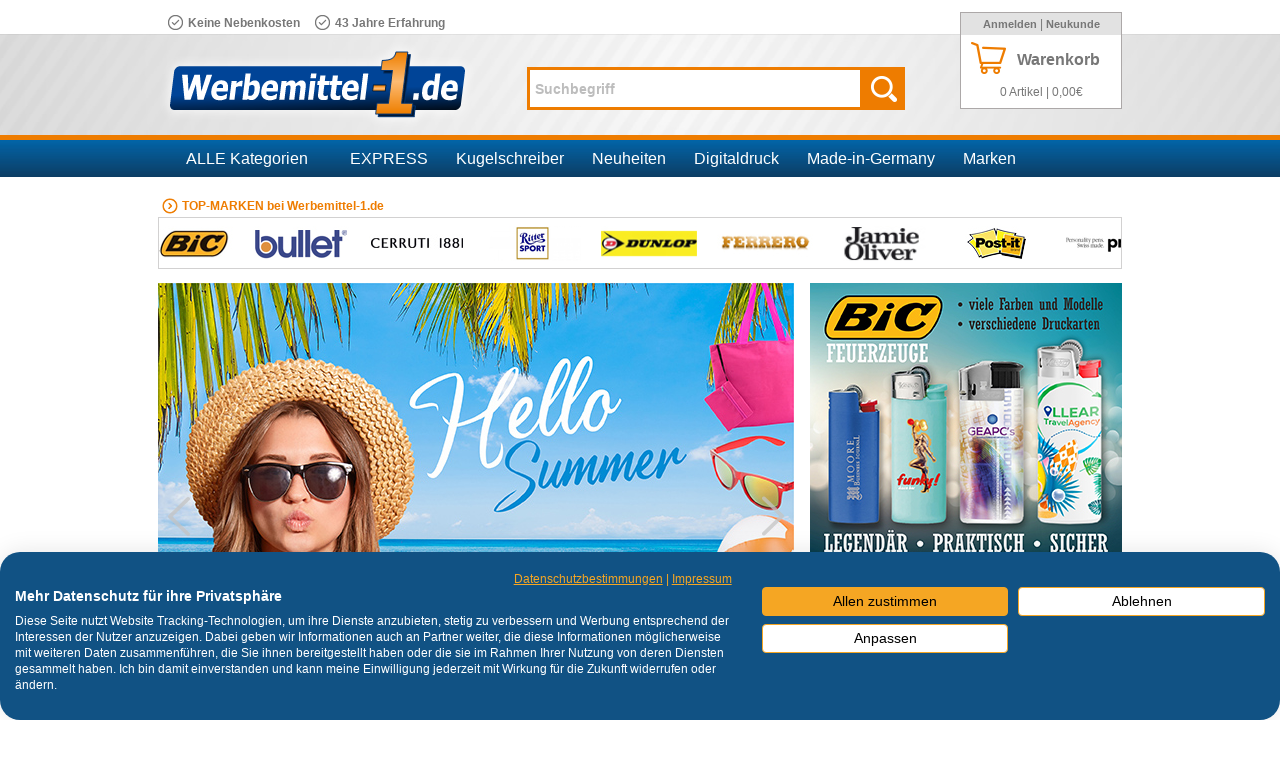

--- FILE ---
content_type: text/html; charset=utf-8
request_url: https://www.werbemittel-1.de/
body_size: 35990
content:
<!DOCTYPE html PUBLIC "-//W3C//DTD XHTML 1.0 Transitional//EN" "http://www.w3.org/TR/xhtml1/DTD/xhtml1-transitional.dtd">
<html xmlns="http://www.w3.org/1999/xhtml" lang="de" xml:lang="de">

<!-- BEGIN INCLUDE /srv/epages/eproot/Cartridges/DE_EPAGES/Presentation/Templates/BasePageType.Head.html 0.443 seconds -->
<head><base href="https://www.werbemittel-1.de/epages/Hirschenauer.sf/de_DE/"></base><base href="https://www.werbemittel-1.de/epages/Hirschenauer.sf/de_DE/"></base>
    <link rel="stylesheet" href="https://ajax.googleapis.com/ajax/libs/jqueryui/1.11.2/themes/smoothness/jquery-ui.css">
    <link rel="stylesheet" href="/WebRoot/MediaData/slick/slick.css">
    <link rel="stylesheet" href="/WebRoot/MediaData/slick/slick-theme.css">
    <script src="https://ajax.googleapis.com/ajax/libs/jquery/1.11.2/jquery.min.js"></script>
    <script src="https://ajax.googleapis.com/ajax/libs/jqueryui/1.11.2/jquery-ui.min.js"></script>
    <script src="/WebRoot/MediaData/slick/slick.min.js"></script>
    <script src="/WebRoot/MediaData/extJS/jquery.hoverIntent.minified.js"></script>
    
    <script type="text/javascript">
        var w1Categories = new Array();
        var w1CategoryObjectIds = new Array();
        var w1Manufacturers = new Array();
        var w1ManufacturerObjectIds = new Array();
    </script>


<!-- BEGIN INCLUDE /srv/epages/eproot/Cartridges/DE_EPAGES/Design/Templates/SF/SF.Head-ContentType.html 0.001 seconds -->
    <meta http-equiv="X-UA-Compatible" content="IE=7" />
    <meta http-equiv="Content-Type" content="text/html; charset=utf-8" />
    <meta http-equiv="Content-Language" content="de" />
<!-- END INCLUDE /srv/epages/eproot/Cartridges/DE_EPAGES/Design/Templates/SF/SF.Head-ContentType.html -->


<!-- BEGIN INCLUDE /srv/epages/eproot/Cartridges/DE_EPAGES/Design/Templates/SF/SF.Title.html 0.005 seconds -->
    <title>werbemittel-1.de - Werbeartikel bedrucken, Werbegeschenke mit Logo, günstig Kugelschreiber bedrucken - Bleistifte bedrucken, Werbemittel Kugelschreiber gravieren - alles günstig bei werbemittel-1.de</title>
<!-- END INCLUDE /srv/epages/eproot/Cartridges/DE_EPAGES/Design/Templates/SF/SF.Title.html -->


<!-- BEGIN INCLUDE /srv/epages/eproot/Shared/Stores/Store/Templates/DE_EPAGES/Design/Templates/SF/SF.Style.html 0.218 seconds -->
    <link href="/WebRoot/Store/Shops/Hirschenauer/Styles/Hirschenauer/StorefrontStyle_776.css" rel="stylesheet" type="text/css" />
    
    <style type="text/css">
  
      @import "/WebRoot/StoreTypes/6.10.4/Store/javascript/dijit/themes/epages/widgets_base.css";
    </style>

<!-- END INCLUDE /srv/epages/eproot/Shared/Stores/Store/Templates/DE_EPAGES/Design/Templates/SF/SF.Style.html -->


<!-- BEGIN INCLUDE /srv/epages/eproot/Cartridges/DE_EPAGES/Presentation/Templates/BasePageType.Script.html 0.153 seconds -->

<!-- BEGIN INCLUDE /srv/epages/eproot/Cartridges/DE_EPAGES/Presentation/Templates/BasePageType.Script-Dojo.html 0.049 seconds -->

<script type="text/javascript">
    djConfig = {
        parseOnLoad: true,
        bindEncoding: 'utf-8',
        isDebug:  false ,
        locale: 'de-de',
        baseUrl: location.protocol+'//'+location.host+'/WebRoot/StoreTypes/6.10.4/Store/javascript/build/dojo/',
        defaultDuration: 0.001, 
        useCustomLogger: true
    };
    var StoreRoot = '/WebRoot/StoreTypes/6.10.4/Store'; 
    var StoreTypeRoot = '/WebRoot/StoreTypes/6.10.4/Store'; 
</script>

<script type="text/javascript" src="https://www.werbemittel-1.de/WebRoot/StoreTypes/6.10.4/Store/javascript/build/dojo/dojo.js"></script>
<script type="text/javascript" src="https://www.werbemittel-1.de/WebRoot/StoreTypes/6.10.4/Store/javascript/build/epages/ep_base.js"></script>



<script type="text/javascript">//<![CDATA[

    if(window.djConfig && !window.djConfig.isDebug) {
        window.offscreenBuffering = true;
        window.onerror = function() {return true}
    }

    dojo.require('epages.epages');
    dojo.require('epages.epages_scripts');

    epages.version = '6.10.4';
    epages.vars.SessionID = undefined;
    epages.vars.WebRoot = '/WebRoot';
    epages.vars.StoreWebRoot = '/WebRoot/Store';
    epages.vars.StoreRoot = '/WebRoot/StoreTypes/6.10.4/Store';
    epages.vars.StoreTypeRoot = '/WebRoot/StoreTypes/6.10.4/Store';
    epages.vars.SiteRoot = '/WebRoot/Store/Shops/Hirschenauer';
    epages.vars.SiteID = '9703';
    epages.vars.BaseUrl = 'https://www.werbemittel-1.de/epages/Hirschenauer.sf/de_DE/';
    epages.vars.IconsRoot = '/WebRoot/StoreTypes/6.10.4/Store/BO/icons';
    epages.vars.ObjectID = '9703';
    epages.vars.ViewAction = 'View';
    epages.vars.StoreFrontUrl = 'https://www.werbemittel-1.de/epages/Hirschenauer.sf';
    epages.vars.RequestProtocolAndServer = 'https://www.werbemittel-1.de';
    epages.vars.MaxContentLength = 102400;
    epages.vars.MaxTextLength = 1048576;

  epages.vars.DebugLevel = 0;



    dojo.mixin(epages.vars.Locale, {
        alias:            "de_DE",
        language:         "de",
        languageId:       1,
        decimalSep:       ",",
        thousandSep:      ".",
        dateFormat:       "%d.%m.%{ce_year}",
        datetimeFormat:   '%d.%m.%{ce_year} %H:%M',
        timeFormat:       "HH:mm",
        firstDayOfWeek:   1,
        minDaysFirstWeek: 4
    });


    epages.vars.WebUrl = 'https://www.werbemittel-1.de/epages/Hirschenauer.sf';
    epages.vars.WebUrlSSL = 'https://www.werbemittel-1.de/epages/Hirschenauer.sf';



/* BEGIN INCLUDE /srv/epages/eproot/Cartridges/DE_EPAGES/Design/Templates/SF/SF.Script-Dojo-Vars.js 0.001 seconds */

/* END INCLUDE /srv/epages/eproot/Cartridges/DE_EPAGES/Design/Templates/SF/SF.Script-Dojo-Vars.js */

    dojo.require('epages.cssfix');
    dojo.require('epages.event.interactionrestrictor');
    dojo.require('epages.loaderani');
    dojo.require('epages.preload');
    dojo.require('dijit._Widget');
    dojo.require('epages.widget.Form');
//]]></script>

<!-- END INCLUDE /srv/epages/eproot/Cartridges/DE_EPAGES/Presentation/Templates/BasePageType.Script-Dojo.html -->

<!-- BEGIN INCLUDE /srv/epages/eproot/Cartridges/DE_EPAGES/Catalog/Templates/SF/SF.Script-ProductLastViewed.html 0.097 seconds -->

<!-- END INCLUDE /srv/epages/eproot/Cartridges/DE_EPAGES/Catalog/Templates/SF/SF.Script-ProductLastViewed.html -->

<!-- BEGIN INCLUDE /srv/epages/eproot/Cartridges/DE_EPAGES/Content/Templates/SF/SF.Script-CategoriesTreeBox.html 0.001 seconds -->
    <script type="text/javascript" src="/WebRoot/StoreTypes/6.10.4/Store/content_categoriestreebox.js"></script>
<!-- END INCLUDE /srv/epages/eproot/Cartridges/DE_EPAGES/Content/Templates/SF/SF.Script-CategoriesTreeBox.html -->

<!-- BEGIN INCLUDE /srv/epages/eproot/Cartridges/DE_INNOCHANGE/FactFinder/Templates/SF/SF-FactFinder.Script.html 0.001 seconds -->


<script type="text/javascript" src="/WebRoot/StoreTypes/6.10.4/Store/javascript/innochange_factfinder/factfinder.js"></script>
<script type="text/javascript">//<![CDATA[
  var ASO = new FFTracking();
  jQuery('document').ready(function() {

    

    

    
  });
//]]></script>
<!-- END INCLUDE /srv/epages/eproot/Cartridges/DE_INNOCHANGE/FactFinder/Templates/SF/SF-FactFinder.Script.html -->

<!-- BEGIN INCLUDE /srv/epages/eproot/Cartridges/DE_INNOCHANGE/FactFinder/Templates/SF/SF-FactFinder.Meta.html 0.001 seconds -->

<!-- END INCLUDE /srv/epages/eproot/Cartridges/DE_INNOCHANGE/FactFinder/Templates/SF/SF-FactFinder.Meta.html -->

<!-- END INCLUDE /srv/epages/eproot/Cartridges/DE_EPAGES/Presentation/Templates/BasePageType.Script.html -->


<!-- BEGIN INCLUDE /srv/epages/eproot/Cartridges/DE_EPAGES/Design/Templates/SF/SF.FavIcon.html 0.003 seconds -->

<link rel="shortcut icon" type="image/x-icon" href="/WebRoot/Store/Shops/Hirschenauer/MediaGallery/-1.png" />


<!-- END INCLUDE /srv/epages/eproot/Cartridges/DE_EPAGES/Design/Templates/SF/SF.FavIcon.html -->


<!-- BEGIN INCLUDE /srv/epages/eproot/Cartridges/DE_EPAGES/Content/Templates/SF/SF-Shop.MetaTags.html 0.030 seconds -->

    <meta name="description" content="Werbeartikel zu unschlagbar günstigen Preisen finden Sie bei werbemittel-1.de. Von Klassikern wie Kugelschreiber oder Feuerzeuge bis zu exklusiven Geschenken finden Sie hier alles was das Marketing-Herz begehrt." />
    
    <meta name="keywords" content="werbeartikel, werbemittel, werbegeschenke" />

<!-- END INCLUDE /srv/epages/eproot/Cartridges/DE_EPAGES/Content/Templates/SF/SF-Shop.MetaTags.html -->


<!-- BEGIN INCLUDE /srv/epages/eproot/Cartridges/DE_INNOCHANGE/Design/Templates/SF/SF-Head.Style.html 0.014 seconds -->
<!--[if IE]>
	<link type="text/css" rel="stylesheet" href="/WebRoot/StoreTypes/6.10.4/Store/ic/css/ic_ie.css" />
<![endif]-->
<!--[if IE 6]>
	<link type="text/css" rel="stylesheet" href="/WebRoot/StoreTypes/6.10.4/Store/ic/css/ic_ie6.css" />
<![endif]-->
<link type="text/css" rel="stylesheet" href="/WebRoot/Store/Shops/Hirschenauer/Styles/Hirschenauer/ic_style.css" />

<!-- Mi. -->


<!-- END INCLUDE /srv/epages/eproot/Cartridges/DE_INNOCHANGE/Design/Templates/SF/SF-Head.Style.html -->


<!-- BEGIN INCLUDE /srv/epages/eproot/Cartridges/DE_EPAGES/Content/Templates/SF/SF-Shop.CanonicalLink.html 0.005 seconds -->

  
  <link rel="canonical" href="https://www.werbemittel-1.de" />
  



<!-- END INCLUDE /srv/epages/eproot/Cartridges/DE_EPAGES/Content/Templates/SF/SF-Shop.CanonicalLink.html -->


<!-- BEGIN INCLUDE /srv/epages/eproot/Cartridges/DE_INNOCHANGE/Design/Templates/SF/SF-Head.javascript.html 0.001 seconds -->


<script type="text/javascript" src="/WebRoot/StoreTypes/6.10.4/Store/ic/js/innoEdi.js"></script>
<script type="text/javascript" src="/WebRoot/StoreTypes/6.10.4/Store/ic/js/cufon-yui.js"></script>
<script type="text/javascript" src="/WebRoot/StoreTypes/6.10.4/Store/ic/js/ObjectSlider.js"></script>

<!-- END INCLUDE /srv/epages/eproot/Cartridges/DE_INNOCHANGE/Design/Templates/SF/SF-Head.javascript.html -->


<!-- BEGIN INCLUDE /srv/epages/eproot/Cartridges/DE_EPAGES/Design/Templates/SF/SF.Head-AdditionalHtmlHead.html 0.002 seconds -->
<meta name="google-site-verification" content="m80ti-DfaC3hPVxd0sIq6GredORSjfyqG_p6n7qSpUk" />

<!-- Merchant Center -->
<meta name="google-site-verification" content="asFV1-nljUaNf86ma94jdMQ6eBKynXsQMC9odxv_H7Q" />

<script src="https://consent.cookiefirst.com/sites/werbemittel-1.de-5442637b-b705-40d9-aefb-5cd8a50c1122/consent.js"></script>

<style type="text/css">
html body div.ICPositionRelative div.Layout1 table.Middle tbody tr td div.Footer div.PropertyContainer
{ display:none;; }
</style>
<!-- END INCLUDE /srv/epages/eproot/Cartridges/DE_EPAGES/Design/Templates/SF/SF.Head-AdditionalHtmlHead.html -->

</head>

<!-- END INCLUDE /srv/epages/eproot/Cartridges/DE_EPAGES/Presentation/Templates/BasePageType.Head.html -->


<!-- BEGIN INCLUDE /srv/epages/eproot/Cartridges/DE_EPAGES/ExternalContent/Templates/SF/SF-Shop.Body.html 1.033 seconds -->

<body >





<!-- BEGIN INCLUDE /srv/epages/eproot/Cartridges/DE_INNOCHANGE/Design/Templates/SF/SF.ICDesign_MemorizeCategoryID.html 0.001 seconds -->
<!--  -->
<!-- END INCLUDE /srv/epages/eproot/Cartridges/DE_INNOCHANGE/Design/Templates/SF/SF.ICDesign_MemorizeCategoryID.html -->

<!-- BEGIN INCLUDE /srv/epages/eproot/Cartridges/DE_INNOCHANGE/Design/Templates/SF/SF.ic_top.html 0.002 seconds -->
<div class="ICPositionRelative ic_Shop Background ICHideNav">

<!-- END INCLUDE /srv/epages/eproot/Cartridges/DE_INNOCHANGE/Design/Templates/SF/SF.ic_top.html -->

<!-- BEGIN INCLUDE /srv/epages/eproot/Cartridges/DE_EPAGES/Design/Templates/SF/SF.Layout.html 1.007 seconds -->

<!-- BEGIN INCLUDE /srv/epages/eproot/Shared/Stores/Store/Templates/DE_EPAGES/Design/Templates/SF/SF.Layout1.html 1.005 seconds -->

<script type="text/javascript">
  var myManufacturers = new Array();

      
      w1Manufacturers.push('707');
      w1ManufacturerObjectIds.push('6590572');
      
      w1Manufacturers.push('Ahoj');
      w1ManufacturerObjectIds.push('6590451');
      
      w1Manufacturers.push('alexluca');
      w1ManufacturerObjectIds.push('8285862');
      
      w1Manufacturers.push('Amicelli');
      w1ManufacturerObjectIds.push('11594557');
      
      w1Manufacturers.push('andré philippe');
      w1ManufacturerObjectIds.push('8285943');
      
      w1Manufacturers.push('Anitas Own Likies');
      w1ManufacturerObjectIds.push('7181281');
      
      w1Manufacturers.push('antonio miró');
      w1ManufacturerObjectIds.push('8285985');
      
      w1Manufacturers.push('Atchison');
      w1ManufacturerObjectIds.push('8916136');
      
      w1Manufacturers.push('Avenue');
      w1ManufacturerObjectIds.push('6590565');
      
      w1Manufacturers.push('B&C');
      w1ManufacturerObjectIds.push('6590517');
      
      w1Manufacturers.push('BabyBugz');
      w1ManufacturerObjectIds.push('6590501');
      
      w1Manufacturers.push('BagBase');
      w1ManufacturerObjectIds.push('6590558');
      
      w1Manufacturers.push('Bahlsen');
      w1ManufacturerObjectIds.push('6590386');
      
      w1Manufacturers.push('Balmain');
      w1ManufacturerObjectIds.push('6590420');
      
      w1Manufacturers.push('Belkin');
      w1ManufacturerObjectIds.push('6590597');
      
      w1Manufacturers.push('Bella');
      w1ManufacturerObjectIds.push('6590502');
      
      w1Manufacturers.push('BIC');
      w1ManufacturerObjectIds.push('6590392');
      
      w1Manufacturers.push('Billy Boy');
      w1ManufacturerObjectIds.push('10138821');
      
      w1Manufacturers.push('Blackmaxx');
      w1ManufacturerObjectIds.push('8786364');
      
      w1Manufacturers.push('Brandt');
      w1ManufacturerObjectIds.push('6590385');
      
      w1Manufacturers.push('Brickstone');
      w1ManufacturerObjectIds.push('6590688');
      
      w1Manufacturers.push('Bugatti');
      w1ManufacturerObjectIds.push('9162875');
      
      w1Manufacturers.push('Bullet');
      w1ManufacturerObjectIds.push('6590564');
      
      w1Manufacturers.push('Cacharel');
      w1ManufacturerObjectIds.push('6590474');
      
      w1Manufacturers.push('Carson');
      w1ManufacturerObjectIds.push('6590540');
      
      w1Manufacturers.push('Carstens Lübeck');
      w1ManufacturerObjectIds.push('6590626');
      
      w1Manufacturers.push('Case Logic');
      w1ManufacturerObjectIds.push('6590442');
      
      w1Manufacturers.push('Cenatron');
      w1ManufacturerObjectIds.push('6590598');
      
      w1Manufacturers.push('Cerruti');
      w1ManufacturerObjectIds.push('6590476');
      
      w1Manufacturers.push('Charles Dickens');
      w1ManufacturerObjectIds.push('10793636');
      
      w1Manufacturers.push('Charles Jourdan');
      w1ManufacturerObjectIds.push('6590475');
      
      w1Manufacturers.push('Christian Lacroix');
      w1ManufacturerObjectIds.push('8870480');
      
      w1Manufacturers.push('Chupa Chups');
      w1ManufacturerObjectIds.push('7181282');
      
      w1Manufacturers.push('CityDuck');
      w1ManufacturerObjectIds.push('6590621');
      
      w1Manufacturers.push('Cole & Mason');
      w1ManufacturerObjectIds.push('6590428');
      
      w1Manufacturers.push('Compagnie de provence');
      w1ManufacturerObjectIds.push('6590591');
      
      w1Manufacturers.push('Corny');
      w1ManufacturerObjectIds.push('7181296');
      
      w1Manufacturers.push('CreativDesign');
      w1ManufacturerObjectIds.push('8786363');
      
      w1Manufacturers.push('Dextro Energy');
      w1ManufacturerObjectIds.push('6590459');
      
      w1Manufacturers.push('Dickies');
      w1ManufacturerObjectIds.push('6590544');
      
      w1Manufacturers.push('Diplomat');
      w1ManufacturerObjectIds.push('6590393');
      
      w1Manufacturers.push('Doppler');
      w1ManufacturerObjectIds.push('9647131');
      
      w1Manufacturers.push('Duni');
      w1ManufacturerObjectIds.push('12012948');
      
      w1Manufacturers.push('Dunlop');
      w1ManufacturerObjectIds.push('6590418');
      
      w1Manufacturers.push('Duracell');
      w1ManufacturerObjectIds.push('6590648');
      
      w1Manufacturers.push('Echt Sylter Brisen-Klömbjes');
      w1ManufacturerObjectIds.push('7181297');
      
      w1Manufacturers.push('Elevate');
      w1ManufacturerObjectIds.push('6590571');
      
      w1Manufacturers.push('Elleven');
      w1ManufacturerObjectIds.push('6590444');
      
      w1Manufacturers.push('Emil Reimann');
      w1ManufacturerObjectIds.push('9162861');
      
      w1Manufacturers.push('Fare');
      w1ManufacturerObjectIds.push('9172168');
      
      w1Manufacturers.push('Ferrero');
      w1ManufacturerObjectIds.push('6590457');
      
      w1Manufacturers.push('Frenzel');
      w1ManufacturerObjectIds.push('7181298');
      
      w1Manufacturers.push('Fridge-to-go');
      w1ManufacturerObjectIds.push('9172170');
      
      w1Manufacturers.push('Friedel');
      w1ManufacturerObjectIds.push('6590618');
      
      w1Manufacturers.push('Frigeo');
      w1ManufacturerObjectIds.push('6590455');
      
      w1Manufacturers.push('Fruit of the Loom');
      w1ManufacturerObjectIds.push('6590503');
      
      w1Manufacturers.push('funny-frisch');
      w1ManufacturerObjectIds.push('11466685');
      
      w1Manufacturers.push('Gamegear');
      w1ManufacturerObjectIds.push('6590500');
      
      w1Manufacturers.push('Gildan');
      w1ManufacturerObjectIds.push('6590483');
      
      w1Manufacturers.push('Go');
      w1ManufacturerObjectIds.push('6590649');
      
      w1Manufacturers.push('Go Travel');
      w1ManufacturerObjectIds.push('6590593');
      
      w1Manufacturers.push('Griesson');
      w1ManufacturerObjectIds.push('6590453');
      
      w1Manufacturers.push('Griffin');
      w1ManufacturerObjectIds.push('6590447');
      
      w1Manufacturers.push('Gubor');
      w1ManufacturerObjectIds.push('6587870');
      
      w1Manufacturers.push('Gumbite');
      w1ManufacturerObjectIds.push('6590588');
      
      w1Manufacturers.push('Hanuta');
      w1ManufacturerObjectIds.push('7181299');
      
      w1Manufacturers.push('Harenberg');
      w1ManufacturerObjectIds.push('9424644');
      
      w1Manufacturers.push('Haribo');
      w1ManufacturerObjectIds.push('9364721');
      
      w1Manufacturers.push('Heidel');
      w1ManufacturerObjectIds.push('11466650');
      
      w1Manufacturers.push('Haeberlein-Metzger');
      w1ManufacturerObjectIds.push('7181300');
      
      w1Manufacturers.push('Herlitz');
      w1ManufacturerObjectIds.push('8916135');
      
      w1Manufacturers.push('Herr Bert');
      w1ManufacturerObjectIds.push('6590623');
      
      w1Manufacturers.push('Heye');
      w1ManufacturerObjectIds.push('9424643');
      
      w1Manufacturers.push('Hitschler');
      w1ManufacturerObjectIds.push('6590627');
      
      w1Manufacturers.push('Humbugz');
      w1ManufacturerObjectIds.push('6590522');
      
      w1Manufacturers.push('IDAPT');
      w1ManufacturerObjectIds.push('6590596');
      
      w1Manufacturers.push('ifidelity');
      w1ManufacturerObjectIds.push('6590589');
      
      w1Manufacturers.push('Jamie Oliver');
      w1ManufacturerObjectIds.push('6590402');
      
      w1Manufacturers.push('Jassz');
      w1ManufacturerObjectIds.push('6590484');
      
      w1Manufacturers.push('Jean-Louis Scherrer');
      w1ManufacturerObjectIds.push('6590478');
      
      w1Manufacturers.push('Jelly Belly');
      w1ManufacturerObjectIds.push('9647135');
      
      w1Manufacturers.push('Jerzees');
      w1ManufacturerObjectIds.push('6590519');
      
      w1Manufacturers.push('JournalBooks');
      w1ManufacturerObjectIds.push('6590566');
      
      w1Manufacturers.push('Kalfany');
      w1ManufacturerObjectIds.push('6590628');
      
      w1Manufacturers.push('klio eterna');
      w1ManufacturerObjectIds.push('6590647');
      
      w1Manufacturers.push('Knirps');
      w1ManufacturerObjectIds.push('9647134');
      
      w1Manufacturers.push('Koozie');
      w1ManufacturerObjectIds.push('8916137');
      
      w1Manufacturers.push('Kuchenmeister');
      w1ManufacturerObjectIds.push('7181301');
      
      w1Manufacturers.push('Kustom Kit');
      w1ManufacturerObjectIds.push('6590487');
      
      w1Manufacturers.push('Lambertz');
      w1ManufacturerObjectIds.push('7181302');
      
      w1Manufacturers.push('Leibniz');
      w1ManufacturerObjectIds.push('6590388');
      
      w1Manufacturers.push('Lindt');
      w1ManufacturerObjectIds.push('6590458');
      
      w1Manufacturers.push('Lorenz');
      w1ManufacturerObjectIds.push('6590454');
      
      w1Manufacturers.push('Loyaltea');
      w1ManufacturerObjectIds.push('10793643');
      
      w1Manufacturers.push('M&Ms');
      w1ManufacturerObjectIds.push('7181314');
      
      w1Manufacturers.push('Maglite');
      w1ManufacturerObjectIds.push('11075115');
      
      w1Manufacturers.push('Manner');
      w1ManufacturerObjectIds.push('6590387');
      
      w1Manufacturers.push('Mano');
      w1ManufacturerObjectIds.push('6590625');
      
      w1Manufacturers.push('Mantis');
      w1ManufacturerObjectIds.push('6590518');
      
      w1Manufacturers.push('Marksman');
      w1ManufacturerObjectIds.push('6590414');
      
      w1Manufacturers.push('Mentos');
      w1ManufacturerObjectIds.push('6590449');
      
      w1Manufacturers.push('Merci');
      w1ManufacturerObjectIds.push('6590641');
      
      w1Manufacturers.push('Metmaxx');
      w1ManufacturerObjectIds.push('6590689');
      
      w1Manufacturers.push('Miniatures Mix');
      w1ManufacturerObjectIds.push('11466624');
      
      w1Manufacturers.push('Mirco Monsta');
      w1ManufacturerObjectIds.push('6590643');
      
      w1Manufacturers.push('Minifeet');
      w1ManufacturerObjectIds.push('6590620');
      
      w1Manufacturers.push('Mon Chéri');
      w1ManufacturerObjectIds.push('6590642');
      
      w1Manufacturers.push('MyKit');
      w1ManufacturerObjectIds.push('7210752');
      
      w1Manufacturers.push('Niltons');
      w1ManufacturerObjectIds.push('6590685');
      
      w1Manufacturers.push('Nina Ricci');
      w1ManufacturerObjectIds.push('6590477');
      
      w1Manufacturers.push('NUK');
      w1ManufacturerObjectIds.push('10138820');
      
      w1Manufacturers.push('Ogio');
      w1ManufacturerObjectIds.push('6590595');
      
      w1Manufacturers.push('Orizons');
      w1ManufacturerObjectIds.push('8286330');
      
      w1Manufacturers.push('Panoply');
      w1ManufacturerObjectIds.push('6590485');
      
      w1Manufacturers.push('Parker');
      w1ManufacturerObjectIds.push('6590396');
      
      w1Manufacturers.push('Paul Bocuse');
      w1ManufacturerObjectIds.push('6590416');
      
      w1Manufacturers.push('Pelikan');
      w1ManufacturerObjectIds.push('6590394');
      
      w1Manufacturers.push('Pepperdecks');
      w1ManufacturerObjectIds.push('6590590');
      
      w1Manufacturers.push('Pfanner');
      w1ManufacturerObjectIds.push('10793608');
      
      w1Manufacturers.push('Pittjes');
      w1ManufacturerObjectIds.push('7181326');
      
      w1Manufacturers.push('Porsche Design');
      w1ManufacturerObjectIds.push('6590395');
      
      w1Manufacturers.push('Post-it');
      w1ManufacturerObjectIds.push('9375704');
      
      w1Manufacturers.push('Prinzen');
      w1ManufacturerObjectIds.push('6590460');
      
      w1Manufacturers.push('Prodir');
      w1ManufacturerObjectIds.push('6590481');
      
      w1Manufacturers.push('Pulltex');
      w1ManufacturerObjectIds.push('8916150');
      
      w1Manufacturers.push('Pulmoll');
      w1ManufacturerObjectIds.push('6590450');
      
      w1Manufacturers.push('Pustefix');
      w1ManufacturerObjectIds.push('10189959');
      
      w1Manufacturers.push('Quadra');
      w1ManufacturerObjectIds.push('6590545');
      
      w1Manufacturers.push('Rastal');
      w1ManufacturerObjectIds.push('9850344');
      
      w1Manufacturers.push('Regatta');
      w1ManufacturerObjectIds.push('6590543');
      
      w1Manufacturers.push('Result');
      w1ManufacturerObjectIds.push('6590499');
      
      w1Manufacturers.push('Result Headwear');
      w1ManufacturerObjectIds.push('6590541');
      
      w1Manufacturers.push('Ritter Pen');
      w1ManufacturerObjectIds.push('6590390');
      
      w1Manufacturers.push('Ritter Sport');
      w1ManufacturerObjectIds.push('6587845');
      
      w1Manufacturers.push('Roesle');
      w1ManufacturerObjectIds.push('6590599');
      
      w1Manufacturers.push('Roland');
      w1ManufacturerObjectIds.push('6590614');
      
      w1Manufacturers.push('Rotring');
      w1ManufacturerObjectIds.push('6590397');
      
      w1Manufacturers.push('Russell Europe');
      w1ManufacturerObjectIds.push('6590534');
      
      w1Manufacturers.push('Russell');
      w1ManufacturerObjectIds.push('6590520');
      
      w1Manufacturers.push('Russell Collection');
      w1ManufacturerObjectIds.push('6590561');
      
      w1Manufacturers.push('Salzburger Schokolade');
      w1ManufacturerObjectIds.push('7181327');
      
      w1Manufacturers.push('Sarotti');
      w1ManufacturerObjectIds.push('9162874');
      
      w1Manufacturers.push('Schmoozies');
      w1ManufacturerObjectIds.push('6590644');
      
      w1Manufacturers.push('Schnabels');
      w1ManufacturerObjectIds.push('9749809');
      
      w1Manufacturers.push('Schneider');
      w1ManufacturerObjectIds.push('9536928');
      
      w1Manufacturers.push('Scripto');
      w1ManufacturerObjectIds.push('6590422');
      
      w1Manufacturers.push('Seano');
      w1ManufacturerObjectIds.push('6590687');
      
      w1Manufacturers.push('Seasons');
      w1ManufacturerObjectIds.push('6590573');
      
      w1Manufacturers.push('Seidensticker');
      w1ManufacturerObjectIds.push('6590560');
      
      w1Manufacturers.push('Senator');
      w1ManufacturerObjectIds.push('6590389');
      
      w1Manufacturers.push('SG');
      w1ManufacturerObjectIds.push('6590521');
      
      w1Manufacturers.push('Sheaffer');
      w1ManufacturerObjectIds.push('6590679');
      
      w1Manufacturers.push('Shugon');
      w1ManufacturerObjectIds.push('6590559');
      
      w1Manufacturers.push('Skross');
      w1ManufacturerObjectIds.push('8916138');
      
      w1Manufacturers.push('Slazenger');
      w1ManufacturerObjectIds.push('6590399');
      
      w1Manufacturers.push('Soletti');
      w1ManufacturerObjectIds.push('7181329');
      
      w1Manufacturers.push('Sophie Muval');
      w1ManufacturerObjectIds.push('6590686');
      
      w1Manufacturers.push('Spontex');
      w1ManufacturerObjectIds.push('10138814');
      
      w1Manufacturers.push('Squeezies');
      w1ManufacturerObjectIds.push('6590622');
      
      w1Manufacturers.push('Stabila');
      w1ManufacturerObjectIds.push('8643355');
      
      w1Manufacturers.push('Stabilo');
      w1ManufacturerObjectIds.push('6590391');
      
      w1Manufacturers.push('STAC');
      w1ManufacturerObjectIds.push('6590684');
      
      w1Manufacturers.push('Storck');
      w1ManufacturerObjectIds.push('6590616');
      
      w1Manufacturers.push('StormTech');
      w1ManufacturerObjectIds.push('6590542');
      
      w1Manufacturers.push('Swiss Peak');
      w1ManufacturerObjectIds.push('8736246');
      
      w1Manufacturers.push('SwissGum');
      w1ManufacturerObjectIds.push('7181343');
      
      w1Manufacturers.push('Tabasco');
      w1ManufacturerObjectIds.push('7181344');
      
      w1Manufacturers.push('Tacx-Bottles');
      w1ManufacturerObjectIds.push('6590646');
      
      w1Manufacturers.push('Thanxx');
      w1ManufacturerObjectIds.push('8786365');
      
      w1Manufacturers.push('The Jelly Bean Factory');
      w1ManufacturerObjectIds.push('7181346');
      
      w1Manufacturers.push('Thule');
      w1ManufacturerObjectIds.push('6590592');
      
      w1Manufacturers.push('Tic Tac');
      w1ManufacturerObjectIds.push('6590456');
      
      w1Manufacturers.push('Tipp-Ex');
      w1ManufacturerObjectIds.push('10138790');
      
      w1Manufacturers.push('Toblerone');
      w1ManufacturerObjectIds.push('6590617');
      
      w1Manufacturers.push('TOM');
      w1ManufacturerObjectIds.push('6590480');
      
      w1Manufacturers.push('Travelmate');
      w1ManufacturerObjectIds.push('9172169');
      
      w1Manufacturers.push('Trolli');
      w1ManufacturerObjectIds.push('6590600');
      
      w1Manufacturers.push('tru-lup');
      w1ManufacturerObjectIds.push('6590624');
      
      w1Manufacturers.push('Ültje');
      w1ManufacturerObjectIds.push('6590615');
      
      w1Manufacturers.push('uma');
      w1ManufacturerObjectIds.push('6590563');
      
      w1Manufacturers.push('Ungaro');
      w1ManufacturerObjectIds.push('6590479');
      
      w1Manufacturers.push('Unilite');
      w1ManufacturerObjectIds.push('6590678');
      
      w1Manufacturers.push('US Basic');
      w1ManufacturerObjectIds.push('6590426');
      
      w1Manufacturers.push('Valensina');
      w1ManufacturerObjectIds.push('11466697');
      
      w1Manufacturers.push('Vespa');
      w1ManufacturerObjectIds.push('6590585');
      
      w1Manufacturers.push('Vinomaxx');
      w1ManufacturerObjectIds.push('8786377');
      
      w1Manufacturers.push('Vivil');
      w1ManufacturerObjectIds.push('6590619');
      
      w1Manufacturers.push('Waterman');
      w1ManufacturerObjectIds.push('6590398');
      
      w1Manufacturers.push('Weingarten');
      w1ManufacturerObjectIds.push('9424645');
      
      w1Manufacturers.push('Weiss');
      w1ManufacturerObjectIds.push('7181347');
      
      w1Manufacturers.push('Wenger');
      w1ManufacturerObjectIds.push('6590443');
      
      w1Manufacturers.push('Westford Mill');
      w1ManufacturerObjectIds.push('6590557');
      
      w1Manufacturers.push('Whitelines');
      w1ManufacturerObjectIds.push('6590587');
      
      w1Manufacturers.push('X-mini');
      w1ManufacturerObjectIds.push('6590567');
      
      w1Manufacturers.push('XD Design');
      w1ManufacturerObjectIds.push('8736245');
      
      w1Manufacturers.push('Xpres');
      w1ManufacturerObjectIds.push('6590535');
      
      w1Manufacturers.push('Yoko');
      w1ManufacturerObjectIds.push('6590536');
      
      w1Manufacturers.push('Zoom');
      w1ManufacturerObjectIds.push('6590594');
      
      w1Manufacturers.push('Zorr');
      w1ManufacturerObjectIds.push('6590663');
      
</script>


<div id="fb-root"></div>

<script>
  (function(d, s, id) {
    var js, fjs = d.getElementsByTagName(s)[0];
    if (d.getElementById(id)) return;
    js = d.createElement(s); js.id = id;
    js.src = "//connect.facebook.net/de_DE/sdk.js#xfbml=1&version=v2.0";
    fjs.parentNode.insertBefore(js, fjs);
  }(document, 'script', 'facebook-jssdk'));

  dojo.addOnLoad(function(){
    dojo.query('a').forEach(function(el){
      var url = dojo.attr(el,'href');
      if (url.substr(0,4) == 'http' && url.substr(0,5) != epages.vars.BaseUrl.substr(0,5) && epages.vars.SessionID != undefined) {
        var appendix = '&';
        if (url.indexOf('?') == -1) { appendix = '?'; }
        url += appendix+'SessionID='+epages.vars.SessionID;
        dojo.attr(el,'href',url);
      }
    });
  });
</script>
                
<div class="Layout1 GeneralLayout">
  
  <div class="w1-header-container">
    <div class="w1-header-quick-info w1-header-center">
      <div class="w1-header-quick-info-item"><div class="w1-header-quick-info-item-icon"></div>Keine Nebenkosten</div>
      <div class="w1-header-quick-info-item"><div class="w1-header-quick-info-item-icon"></div>43 Jahre Erfahrung</div>
      <div class="w1-header-quick-info-item w1-header-quick-info-item-hotline" style="min-width: 150px; min-height: 23px;"></div>
        <div class="w1-header-quick-info-customer">
          
            <a rel="nofollow" href="https://www.werbemittel-1.de/epages/Hirschenauer.sf?ObjectPath=/Shops/Hirschenauer&ViewAction=ViewRegistrationRedirect&amp;HideNotice=1&amp;LastViewAction=View&amp;RefObjectID=9703" title="Anmelden">Anmelden</a> | 
          
          
            
              <a rel="nofollow" href="https://www.werbemittel-1.de/epages/Hirschenauer.sf?ObjectPath=/Shops/Hirschenauer&amp;ViewAction=ViewRegistration" rel="nofollow" title="Neukunde">Neukunde</a>
            
          
        </div>
      </div>
      <div class="w1-header-main-bg w1-header-center">
        <div class="w1-header-main-content w1-header-center NavBarTop">
          <a class="FloatLeft w1-header-logo" href="https://www.werbemittel-1.de/epages/Hirschenauer.sf"><img src="/WebRoot/StoreTypes/6.10.4/Store/SF/ImageSet/Hirschenauer/NewDesign/logo_werbemittel.png" alt="Logo werbemittel-1.de" /></a>
          
          
          
          
          <div class="w1-header-main-search-container">
            
            
<!-- BEGIN INCLUDE /srv/epages/eproot/Shared/Stores/Store/Templates/DE_INNOCHANGE/FactFinder/Templates/SF/NavElements/SF.SearchField.html 0.050 seconds -->






  
    
  

  

  

  


<div class="ContextBox NavBarElement FactFinderSearchField" id="NavElement_202011011300">
  <form action="?" name="search_word_inc202011011300">
    <div class="ContextBoxBody">
      <div class="Entry">
        
          
          <div class="InputField SearchForm">
            <input type="hidden" name="ViewAction" value="Innochange_FactFinderSearch" />
            <input type="hidden" name="ObjectID" value="16303949" />
            <input type="hidden" name="Price_Currency" value="EUR~~€" />
            <input type="hidden" name="MasterChannelID" value="16303949" />

            
              
              <input
                 class="Search"
                 type="text"
                 name="query"
                 id="inno-ff-query202011011300"
                 autocomplete="off"
                 value="Suchbegriff"
                 onclick="if(this.value=='Suchbegriff') {this.value=''}"
                 onblur="if(this.value=='') {this.value='Suchbegriff'}"
                 />
             
            <input name="SearchButton" type="submit" value="Search" class="Icon SearchIcon ResetBox" title="Suche" />
            
            
              <div class="suggestFormWrap">
                <div id="suggestLayer202011011300" class="suggestLayer">
                  <!-- Suggest goes here -->
                </div>
              </div>

              <script language="JavaScript" type="text/javascript">
                var suggest202011011300 = new FFSuggest(true,1);
                var searchURL         = '?ObjectID=16303949&ViewAction=Ajax-Innochange_FactFinder_GetSuggestResponse';
                var formname          = 'search_word_inc202011011300';
                var queryParamId      = 'inno-ff-query202011011300';
                var channelParamName  = 'channel';
                var channel           = 'de';
                var divLayername      = 'suggestLayer202011011300';
                var instanceName      = 'suggest202011011300';
                var debugMode         = false;
                var showImages        = true;
                suggest202011011300.init(searchURL, formname, queryParamId, divLayername, instanceName, debugMode, channelParamName, channel, showImages);
                suggest202011011300.ptranslation = new Object();
                suggest202011011300.ptranslation['category']        = 'Kategorie';
                suggest202011011300.ptranslation['productName']     = 'Produktname';
                suggest202011011300.ptranslation['unspecified']     = 'Sonstiges';
                suggest202011011300.ptranslation['content']         = 'Inhalt';
                suggest202011011300.ptranslation['brand']           = 'Hersteller';
                suggest202011011300.ptranslation['searchTerm']      = 'Suchbegriff';
                suggest202011011300.ptranslation['recommendations'] = 'Vorschläge zu Ihrer Suche...';
                suggest202011011300.ptranslation['products']        = 'Produkte';
                suggest202011011300.ptranslation['singleproduct']   = 'Ein Produkt';
              </script>
            
          </div>
        
      </div>
    </div>
  </form>
</div>




<!-- END INCLUDE /srv/epages/eproot/Shared/Stores/Store/Templates/DE_INNOCHANGE/FactFinder/Templates/SF/NavElements/SF.SearchField.html -->

          </div>
          
                              
          
          
          
          
<!-- BEGIN INCLUDE /srv/epages/eproot/Cartridges/DE_INNOCHANGE/DesignNavBasket/Templates/SF/NavElements/SF.MiniBasket.html 0.001 seconds -->
<div class="w1-header-main-customer ICMiniBasket">
                  
                   
                       <p class="w1-header-main-cart-headline w1-header-main-cart-icon">Warenkorb</p>
                       0&nbsp;Artikel&nbsp;|&nbsp;0,00&euro; 
                  
                  
              </div>
<!-- END INCLUDE /srv/epages/eproot/Cartridges/DE_INNOCHANGE/DesignNavBasket/Templates/SF/NavElements/SF.MiniBasket.html -->

        </div>
      </div>
     
      <script type="text/javascript">
        jQuery( document ).ready(function() {
                        
            jQuery(".ListItemLevel1").hoverIntent(function () {
                /*  var menu = jQuery(this).parents(".FlyingMenu");
                    var menuHeight = menu.height();
                    var block = menu.find(".w1-menu-footer-left");
                    var heightContent = jQuery(this).children(".Submenu1").height();
                    if (heightContent > 445) {
                        block.height(heightContent - menuHeight + 20);
                    } else {
                        block.height(0);
                    } */
                 
                    jQuery(".Submenu1").hide();
                    jQuery(this).children(".Submenu1").show();
                                        
                  
                
                }, function() { 
                    /* if (jQuery(".Submenu0").css('display') == 'block') {
                    jQuery(".Submenu1").hide();
                    console.log("test9.1"); 
                 }*/
                });
                
            jQuery(".w1-header-menu-main-nav-item").mouseover(function() {
                if (jQuery(".Submenu0").css('display') == 'block') {
                    jQuery(".Submenu1").hide();
                }
            });      
        });
        
      </script>
      
      
      <div class="w1-header-menu-bg w1-header-center">
          <div class="w1-header-menu-content w1-header-center">
              <div class="w1-header-menu-categories">
                  <div class="w1-header-menu-main-nav-item first">
                      <a onclick="jQuery('.w1-header-menu-main-nav-item').hover(); return false;" href="#" title="Startseite">ALLE Kategorien</a>
                      <div class=FlyingMenu><ul class="Submenu#ICLevelCounter"><li class="ListItemLevel1  iclisubnav "><script type="text/javascript">w1Categories.push("Top 10 - Bestseller");w1CategoryObjectIds.push("6614197");</script><h2><a href="https://www.werbemittel-1.de/Top-10-Bestseller" class="">Top 10 - Bestseller</a></h2><div class=Submenu1><table><tr><td class=" FirstListItemLevel2   iclisubnav "><script type="text/javascript">w1Categories.push("Süße Werbung");w1CategoryObjectIds.push("6614209");</script><h3><a href="https://www.werbemittel-1.de/Top-10-Bestseller/Suesse-Werbung" class="">Süße Werbung</a></h3><div style="clear:both;"></div><ul class=Submenu2><li class="ListItemLevel3  iclisubnav "><script type="text/javascript">w1Categories.push("Bonbons");w1CategoryObjectIds.push("6614210");</script><a href="https://www.werbemittel-1.de/Top-10-Bestseller/Suesse-Werbung/Bonbons" class="">Bonbons</a><div style="clear:both;"></div></li><li class="ListItemLevel3  iclisubnav "><script type="text/javascript">w1Categories.push("Fruchtgummi");w1CategoryObjectIds.push("6614211");</script><a href="https://www.werbemittel-1.de/Top-10-Bestseller/Suesse-Werbung/Fruchtgummi" class="">Fruchtgummi</a><div style="clear:both;"></div></li><li class="ListItemLevel3  iclisubnav "><script type="text/javascript">w1Categories.push("Brause");w1CategoryObjectIds.push("6614212");</script><a href="https://www.werbemittel-1.de/Top-10-Bestseller/Suesse-Werbung/Brause" class="">Brause</a><div style="clear:both;"></div></li><li class="ListItemLevel3  iclisubnav "><script type="text/javascript">w1Categories.push("Kaugummi");w1CategoryObjectIds.push("6614213");</script><a href="https://www.werbemittel-1.de/Top-10-Bestseller/Suesse-Werbung/Kaugummi" class="">Kaugummi</a><div style="clear:both;"></div></li><li class="ListItemLevel3  iclisubnav "><script type="text/javascript">w1Categories.push("Lutscher");w1CategoryObjectIds.push("6614214");</script><a href="https://www.werbemittel-1.de/Top-10-Bestseller/Suesse-Werbung/Lutscher" class="">Lutscher</a><div style="clear:both;"></div></li><li class="ListItemLevel3  iclisubnav "><script type="text/javascript">w1Categories.push("Schokolade");w1CategoryObjectIds.push("6614215");</script><a href="https://www.werbemittel-1.de/Top-10-Bestseller/Suesse-Werbung/Schokolade" class="">Schokolade</a><div style="clear:both;"></div></li><li class="ListItemLevel3  iclisubnav "><script type="text/javascript">w1Categories.push("Pfefferminz");w1CategoryObjectIds.push("6614216");</script><a href="https://www.werbemittel-1.de/Top-10-Bestseller/Suesse-Werbung/Pfefferminz" class="">Pfefferminz</a><div style="clear:both;"></div></li><li class="ListItemLevel3  iclisubnav "><script type="text/javascript">w1Categories.push("Zucker");w1CategoryObjectIds.push("6614217");</script><a href="https://www.werbemittel-1.de/Top-10-Bestseller/Suesse-Werbung/Zucker" class="">Zucker</a><div style="clear:both;"></div></li><li class="ListItemLevel3  iclisubnav "><script type="text/javascript">w1Categories.push("Traubenzucker");w1CategoryObjectIds.push("6614218");</script><a href="https://www.werbemittel-1.de/Top-10-Bestseller/Suesse-Werbung/Traubenzucker" class="">Traubenzucker</a><div style="clear:both;"></div></li><li class="ListItemLevel3  iclisubnav "><script type="text/javascript">w1Categories.push("Müsliriegel");w1CategoryObjectIds.push("6614219");</script><a href="https://www.werbemittel-1.de/Top-10-Bestseller/Suesse-Werbung/Muesliriegel" class="">Müsliriegel</a><div style="clear:both;"></div></li><li class="ListItemLevel3  iclisubnav "><script type="text/javascript">w1Categories.push("Marzipan");w1CategoryObjectIds.push("6614220");</script><a href="https://www.werbemittel-1.de/Top-10-Bestseller/Suesse-Werbung/Marzipan" class="">Marzipan</a><div style="clear:both;"></div></li><li class="ListItemLevel3  iclisubnav "><script type="text/javascript">w1Categories.push("Spender ohne Inhalt");w1CategoryObjectIds.push("6614221");</script><a href="https://www.werbemittel-1.de/Top-10-Bestseller/Suesse-Werbung/Spender-ohne-Inhalt" class="">Spender ohne Inhalt</a><div style="clear:both;"></div></li><li class="ListItemLevel3  iclisubnav "><script type="text/javascript">w1Categories.push("Spender mit Inhalt");w1CategoryObjectIds.push("6614222");</script><a href="https://www.werbemittel-1.de/Top-10-Bestseller/Suesse-Werbung/Spender-mit-Inhalt" class="">Spender mit Inhalt</a><div style="clear:both;"></div></li><li class="ListItemLevel3  iclisubnav "><script type="text/javascript">w1Categories.push("Adventskalender");w1CategoryObjectIds.push("6614223");</script><a href="https://www.werbemittel-1.de/Top-10-Bestseller/Suesse-Werbung/Adventskalender" class="">Adventskalender</a><div style="clear:both;"></div></li><li class="ListItemLevel3  iclisubnav "><script type="text/javascript">w1Categories.push("Pralinen");w1CategoryObjectIds.push("6614224");</script><a href="https://www.werbemittel-1.de/Top-10-Bestseller/Suesse-Werbung/Pralinen" class="">Pralinen</a><div style="clear:both;"></div></li><li class="ListItemLevel3  iclisubnav last-child"><script type="text/javascript">w1Categories.push("Vegetarisch & Vegan");w1CategoryObjectIds.push("11629720");</script><a href="https://www.werbemittel-1.de/Top-10-Bestseller/Suesse-Werbung/Vegan" class="">Vegetarisch &amp; Vegan</a><div style="clear:both;"></div></li></ul></td><td class=" ListItemLevel2   iclisubnav "><script type="text/javascript">w1Categories.push("USB-Sticks / Powerbanks");w1CategoryObjectIds.push("6614297");</script><h3><a href="https://www.werbemittel-1.de/Top-10-Bestseller/USB-Sticks-/-Powerbanks" class="">USB-Sticks / Powerbanks</a></h3><div style="clear:both;"></div><ul class=Submenu2><li class="ListItemLevel3  iclisubnav "><script type="text/javascript">w1Categories.push("Alle USB-Sticks");w1CategoryObjectIds.push("6614298");</script><a href="https://www.werbemittel-1.de/Top-10-Bestseller/USB-Sticks-/-Powerbanks/Alle-USB-Sticks" class="">Alle USB-Sticks</a><div style="clear:both;"></div></li><li class="ListItemLevel3  iclisubnav "><script type="text/javascript">w1Categories.push("Powerbanks");w1CategoryObjectIds.push("6614299");</script><a href="https://www.werbemittel-1.de/Top-10-Bestseller/USB-Sticks-/-Powerbanks/Powerbanks" class="">Powerbanks</a><div style="clear:both;"></div></li><li class="ListItemLevel3  iclisubnav "><script type="text/javascript">w1Categories.push("Mini-USB-Sticks");w1CategoryObjectIds.push("6614300");</script><a href="https://www.werbemittel-1.de/Top-10-Bestseller/USB-Sticks-/-Powerbanks/Mini-USB-Sticks" class="">Mini-USB-Sticks</a><div style="clear:both;"></div></li><li class="ListItemLevel3  iclisubnav "><script type="text/javascript">w1Categories.push("USB-Stick Karten");w1CategoryObjectIds.push("6614301");</script><a href="https://www.werbemittel-1.de/Top-10-Bestseller/USB-Sticks-/-Powerbanks/USB-Stick-Karten" class="">USB-Stick Karten</a><div style="clear:both;"></div></li><li class="ListItemLevel3  iclisubnav "><script type="text/javascript">w1Categories.push("USB-Sticks Kugelschreiber");w1CategoryObjectIds.push("6614302");</script><a href="https://www.werbemittel-1.de/Top-10-Bestseller/USB-Sticks-/-Powerbanks/USB-Sticks-Kugelschreiber" class="">USB-Sticks Kugelschreiber</a><div style="clear:both;"></div></li><li class="ListItemLevel3  iclisubnav "><script type="text/javascript">w1Categories.push("USB-Sticks Figuren");w1CategoryObjectIds.push("6614303");</script><a href="https://www.werbemittel-1.de/Top-10-Bestseller/USB-Sticks-/-Powerbanks/USB-Sticks-Figuren" class="">USB-Sticks Figuren</a><div style="clear:both;"></div></li><li class="ListItemLevel3  iclisubnav "><script type="text/javascript">w1Categories.push("USB-Sticks Zubehör");w1CategoryObjectIds.push("6614304");</script><a href="https://www.werbemittel-1.de/Top-10-Bestseller/USB-Sticks-/-Powerbanks/USB-Sticks-Zubehoer" class="">USB-Sticks Zubehör</a><div style="clear:both;"></div></li><li class="ListItemLevel3  iclisubnav "><script type="text/javascript">w1Categories.push("USB-Hubs");w1CategoryObjectIds.push("6614305");</script><a href="https://www.werbemittel-1.de/Top-10-Bestseller/USB-Sticks-/-Powerbanks/USB-Hubs" class="">USB-Hubs</a><div style="clear:both;"></div></li><li class="ListItemLevel3  iclisubnav "><script type="text/javascript">w1Categories.push("USB 3.0");w1CategoryObjectIds.push("9772199");</script><a href="https://www.werbemittel-1.de/Top-10-Bestseller/USB-Sticks-/-Powerbanks/USB-30" class="">USB 3.0</a><div style="clear:both;"></div></li><li class="ListItemLevel3  iclisubnav "><script type="text/javascript">w1Categories.push("USB-Sticks 1 GB");w1CategoryObjectIds.push("6777608");</script><a href="https://www.werbemittel-1.de/Top-10-Bestseller/USB-Sticks-/-Powerbanks/USB-Sticks-1-GB" class="">USB-Sticks 1 GB</a><div style="clear:both;"></div></li><li class="ListItemLevel3  iclisubnav "><script type="text/javascript">w1Categories.push("USB-Sticks 2 GB");w1CategoryObjectIds.push("6777609");</script><a href="https://www.werbemittel-1.de/Top-10-Bestseller/USB-Sticks-/-Powerbanks/USB-Sticks-2-GB" class="">USB-Sticks 2 GB</a><div style="clear:both;"></div></li><li class="ListItemLevel3  iclisubnav "><script type="text/javascript">w1Categories.push("USB-Sticks 4 GB");w1CategoryObjectIds.push("6777610");</script><a href="https://www.werbemittel-1.de/Top-10-Bestseller/USB-Sticks-/-Powerbanks/USB-Sticks-4-GB" class="">USB-Sticks 4 GB</a><div style="clear:both;"></div></li><li class="ListItemLevel3  iclisubnav "><script type="text/javascript">w1Categories.push("USB-Sticks 8 GB");w1CategoryObjectIds.push("6777611");</script><a href="https://www.werbemittel-1.de/Top-10-Bestseller/USB-Sticks-/-Powerbanks/USB-Sticks-8-GB" class="">USB-Sticks 8 GB</a><div style="clear:both;"></div></li><li class="ListItemLevel3  iclisubnav "><script type="text/javascript">w1Categories.push("USB-Sticks 16 GB");w1CategoryObjectIds.push("6777612");</script><a href="https://www.werbemittel-1.de/Top-10-Bestseller/USB-Sticks-/-Powerbanks/USB-Sticks-16-GB" class="">USB-Sticks 16 GB</a><div style="clear:both;"></div></li><li class="ListItemLevel3  iclisubnav last-child"><script type="text/javascript">w1Categories.push("USB-Sticks 32 GB");w1CategoryObjectIds.push("9772200");</script><a href="https://www.werbemittel-1.de/Top-10-Bestseller/USB-Sticks-/-Powerbanks/USB-Sticks-32-GB" class="">USB-Sticks 32 GB</a><div style="clear:both;"></div></li></ul></td><td class=" ListItemLevel2   iclisubnav "><script type="text/javascript">w1Categories.push("Tassen / Becher");w1CategoryObjectIds.push("6614284");</script><h3><a href="https://www.werbemittel-1.de/Top-10-Bestseller/Tassen-/-Becher" class="">Tassen / Becher</a></h3><div style="clear:both;"></div><ul class=Submenu2><li class="ListItemLevel3  iclisubnav "><script type="text/javascript">w1Categories.push("Kaffeebecher");w1CategoryObjectIds.push("6614285");</script><a href="https://www.werbemittel-1.de/Top-10-Bestseller/Tassen-/-Becher/Kaffeebecher" class="">Kaffeebecher</a><div style="clear:both;"></div></li><li class="ListItemLevel3  iclisubnav "><script type="text/javascript">w1Categories.push("Isolierbecher");w1CategoryObjectIds.push("6614286");</script><a href="https://www.werbemittel-1.de/Top-10-Bestseller/Tassen-/-Becher/Isolierbecher" class="">Isolierbecher</a><div style="clear:both;"></div></li><li class="ListItemLevel3  iclisubnav "><script type="text/javascript">w1Categories.push("Trinkbecher");w1CategoryObjectIds.push("6614287");</script><a href="https://www.werbemittel-1.de/Top-10-Bestseller/Tassen-/-Becher/Trinkbecher" class="">Trinkbecher</a><div style="clear:both;"></div></li><li class="ListItemLevel3  iclisubnav "><script type="text/javascript">w1Categories.push("Glühweinbecher");w1CategoryObjectIds.push("6614288");</script><a href="https://www.werbemittel-1.de/Top-10-Bestseller/Tassen-/-Becher/Gluehweinbecher" class="">Glühweinbecher</a><div style="clear:both;"></div></li><li class="ListItemLevel3  iclisubnav "><script type="text/javascript">w1Categories.push("Espressotassen");w1CategoryObjectIds.push("6614289");</script><a href="https://www.werbemittel-1.de/Top-10-Bestseller/Tassen-/-Becher/Espressotassen" class="">Espressotassen</a><div style="clear:both;"></div></li><li class="ListItemLevel3  iclisubnav "><script type="text/javascript">w1Categories.push("Cappuccinotassen");w1CategoryObjectIds.push("6614290");</script><a href="https://www.werbemittel-1.de/Top-10-Bestseller/Tassen-/-Becher/Cappuccinotassen" class="">Cappuccinotassen</a><div style="clear:both;"></div></li><li class="ListItemLevel3  iclisubnav "><script type="text/javascript">w1Categories.push("Kaffeetassen mit Unterteller");w1CategoryObjectIds.push("6614291");</script><a href="https://www.werbemittel-1.de/Top-10-Bestseller/Tassen-/-Becher/Kaffeetassen-mit-Unterteller" class="">Kaffeetassen mit Unterteller</a><div style="clear:both;"></div></li><li class="ListItemLevel3  iclisubnav "><script type="text/javascript">w1Categories.push("Geschirr-Sets");w1CategoryObjectIds.push("6614292");</script><a href="https://www.werbemittel-1.de/Top-10-Bestseller/Tassen-/-Becher/Geschirr-Sets" class="">Geschirr-Sets</a><div style="clear:both;"></div></li><li class="ListItemLevel3  iclisubnav "><script type="text/javascript">w1Categories.push("Kaffeebecher mit Löffel");w1CategoryObjectIds.push("6614293");</script><a href="https://www.werbemittel-1.de/Top-10-Bestseller/Tassen-/-Becher/Kaffeebecher-mit-Loeffel" class="">Kaffeebecher mit Löffel</a><div style="clear:both;"></div></li><li class="ListItemLevel3  iclisubnav "><script type="text/javascript">w1Categories.push("Bierkrüge");w1CategoryObjectIds.push("6614294");</script><a href="https://www.werbemittel-1.de/Top-10-Bestseller/Tassen-/-Becher/Bierkruege" class="">Bierkrüge</a><div style="clear:both;"></div></li><li class="ListItemLevel3  iclisubnav "><script type="text/javascript">w1Categories.push("Verpackungen");w1CategoryObjectIds.push("6614295");</script><a href="https://www.werbemittel-1.de/Top-10-Bestseller/Tassen-/-Becher/Verpackungen" class="">Verpackungen</a><div style="clear:both;"></div></li><li class="ListItemLevel3  iclisubnav last-child"><script type="text/javascript">w1Categories.push("Snackbecher-to-Go");w1CategoryObjectIds.push("11162220");</script><a href="https://www.werbemittel-1.de/Top-10-Bestseller/Tassen-/-Becher/Snackbecher-to-Go" class="">Snackbecher-to-Go</a><div style="clear:both;"></div></li></ul></td><td class=" ListItemLevel2   iclisubnav "><script type="text/javascript">w1Categories.push("Bleistifte");w1CategoryObjectIds.push("6614226");</script><h3><a href="https://www.werbemittel-1.de/Top-10-Bestseller/Bleistifte" class="">Bleistifte</a></h3><div style="clear:both;"></div><ul class=Submenu2><li class="ListItemLevel3  iclisubnav "><script type="text/javascript">w1Categories.push("Bleistifte günstig");w1CategoryObjectIds.push("6614227");</script><a href="https://www.werbemittel-1.de/Top-10-Bestseller/Bleistifte/Bleistifte-guenstig" class="">Bleistifte günstig</a><div style="clear:both;"></div></li><li class="ListItemLevel3  iclisubnav "><script type="text/javascript">w1Categories.push("Holzbleistifte");w1CategoryObjectIds.push("6614228");</script><a href="https://www.werbemittel-1.de/Top-10-Bestseller/Bleistifte/Holzbleistifte" class="">Holzbleistifte</a><div style="clear:both;"></div></li><li class="ListItemLevel3  iclisubnav "><script type="text/javascript">w1Categories.push("Metall-Bleistifte");w1CategoryObjectIds.push("6614229");</script><a href="https://www.werbemittel-1.de/Top-10-Bestseller/Bleistifte/Metall-Bleistifte" class="">Metall-Bleistifte</a><div style="clear:both;"></div></li><li class="ListItemLevel3  iclisubnav "><script type="text/javascript">w1Categories.push("Kunststoff-Bleistifte");w1CategoryObjectIds.push("6614230");</script><a href="https://www.werbemittel-1.de/Top-10-Bestseller/Bleistifte/Kunststoff-Bleistifte" class="">Kunststoff-Bleistifte</a><div style="clear:both;"></div></li><li class="ListItemLevel3  iclisubnav "><script type="text/javascript">w1Categories.push("Bleistifte Kinder");w1CategoryObjectIds.push("6614231");</script><a href="https://www.werbemittel-1.de/Top-10-Bestseller/Bleistifte/Bleistifte-Kinder" class="">Bleistifte Kinder</a><div style="clear:both;"></div></li><li class="ListItemLevel3  iclisubnav "><script type="text/javascript">w1Categories.push("Druckbleistifte");w1CategoryObjectIds.push("6614232");</script><a href="https://www.werbemittel-1.de/Top-10-Bestseller/Bleistifte/Druckbleistifte" class="">Druckbleistifte</a><div style="clear:both;"></div></li><li class="ListItemLevel3  iclisubnav "><script type="text/javascript">w1Categories.push("Bleistifte-Sets");w1CategoryObjectIds.push("6614233");</script><a href="https://www.werbemittel-1.de/Top-10-Bestseller/Bleistifte/Bleistifte-Sets" class="">Bleistifte-Sets</a><div style="clear:both;"></div></li><li class="ListItemLevel3  iclisubnav "><script type="text/javascript">w1Categories.push("Zimmermannsbleistifte");w1CategoryObjectIds.push("6614234");</script><a href="https://www.werbemittel-1.de/Top-10-Bestseller/Bleistifte/Zimmermannsbleistifte" class="">Zimmermannsbleistifte</a><div style="clear:both;"></div></li><li class="ListItemLevel3  iclisubnav "><script type="text/javascript">w1Categories.push("Fallminenstifte");w1CategoryObjectIds.push("6614235");</script><a href="https://www.werbemittel-1.de/Top-10-Bestseller/Bleistifte/Fallminenstifte" class="">Fallminenstifte</a><div style="clear:both;"></div></li><li class="ListItemLevel3  iclisubnav "><script type="text/javascript">w1Categories.push("Bleistift-Spitzer");w1CategoryObjectIds.push("6614236");</script><a href="https://www.werbemittel-1.de/Top-10-Bestseller/Bleistifte/Bleistift-Spitzer" class="">Bleistift-Spitzer</a><div style="clear:both;"></div></li><li class="ListItemLevel3  iclisubnav last-child"><script type="text/javascript">w1Categories.push("Bleistift-Verlängerer");w1CategoryObjectIds.push("6614237");</script><a href="https://www.werbemittel-1.de/Top-10-Bestseller/Bleistifte/Bleistift-Verlaengerer" class="">Bleistift-Verlängerer</a><div style="clear:both;"></div></li></ul></td></tr><tr style="height: 15px;"><td colspan=4></td><tr class=separator><td colspan=4></td></tr><tr><td class=" FirstListItemLevel2   iclisubnav "><script type="text/javascript">w1Categories.push("Streichhölzer");w1CategoryObjectIds.push("6614272");</script><h3><a href="https://www.werbemittel-1.de/Top-10-Bestseller/Streichhoelzer" class="">Streichhölzer</a></h3><div style="clear:both;"></div><ul class=Submenu2><li class="ListItemLevel3  iclisubnav "><script type="text/javascript">w1Categories.push("Standard-Schachteln");w1CategoryObjectIds.push("6614273");</script><a href="https://www.werbemittel-1.de/Top-10-Bestseller/Streichhoelzer/Standard-Schachteln" class="">Standard-Schachteln</a><div style="clear:both;"></div></li><li class="ListItemLevel3  iclisubnav "><script type="text/javascript">w1Categories.push("Standard-Briefchen");w1CategoryObjectIds.push("6614274");</script><a href="https://www.werbemittel-1.de/Top-10-Bestseller/Streichhoelzer/Standard-Briefchen" class="">Standard-Briefchen</a><div style="clear:both;"></div></li><li class="ListItemLevel3  iclisubnav "><script type="text/javascript">w1Categories.push("Flip-Top-Schachteln");w1CategoryObjectIds.push("6614275");</script><a href="https://www.werbemittel-1.de/Top-10-Bestseller/Streichhoelzer/Flip-Top-Schachteln" class="">Flip-Top-Schachteln</a><div style="clear:both;"></div></li><li class="ListItemLevel3  iclisubnav "><script type="text/javascript">w1Categories.push("Rund- /Oval-Boxen");w1CategoryObjectIds.push("6614276");</script><a href="https://www.werbemittel-1.de/Top-10-Bestseller/Streichhoelzer/Rund-/Oval-Boxen" class="">Rund- /Oval-Boxen</a><div style="clear:both;"></div></li><li class="ListItemLevel3  iclisubnav "><script type="text/javascript">w1Categories.push("Kaminhölzer");w1CategoryObjectIds.push("6614277");</script><a href="https://www.werbemittel-1.de/Top-10-Bestseller/Streichhoelzer/Kaminhoelzer" class="">Kaminhölzer</a><div style="clear:both;"></div></li><li class="ListItemLevel3  iclisubnav "><script type="text/javascript">w1Categories.push("Häuser-Dreiecke");w1CategoryObjectIds.push("6614278");</script><a href="https://www.werbemittel-1.de/Top-10-Bestseller/Streichhoelzer/Haeuser-Dreiecke" class="">Häuser-Dreiecke</a><div style="clear:both;"></div></li><li class="ListItemLevel3  iclisubnav "><script type="text/javascript">w1Categories.push("Karton-Streichhölzer");w1CategoryObjectIds.push("6614279");</script><a href="https://www.werbemittel-1.de/Top-10-Bestseller/Streichhoelzer/Karton-Streichhoelzer" class="">Karton-Streichhölzer</a><div style="clear:both;"></div></li><li class="ListItemLevel3  iclisubnav "><script type="text/javascript">w1Categories.push("Briefchen-Sonderformen");w1CategoryObjectIds.push("6614280");</script><a href="https://www.werbemittel-1.de/Top-10-Bestseller/Streichhoelzer/Briefchen-Sonderformen" class="">Briefchen-Sonderformen</a><div style="clear:both;"></div></li><li class="ListItemLevel3  iclisubnav "><script type="text/javascript">w1Categories.push("Unbefüllte Schachteln");w1CategoryObjectIds.push("6614281");</script><a href="https://www.werbemittel-1.de/Top-10-Bestseller/Streichhoelzer/Unbefuellte-Schachteln" class="">Unbefüllte Schachteln</a><div style="clear:both;"></div></li><li class="ListItemLevel3  iclisubnav last-child"><script type="text/javascript">w1Categories.push("Kleinmengen Streichhölzer");w1CategoryObjectIds.push("6614282");</script><a href="https://www.werbemittel-1.de/Top-10-Bestseller/Streichhoelzer/Kleinmengen-Streichhoelzer" class="">Kleinmengen Streichhölzer</a><div style="clear:both;"></div></li></ul></td><td class=" ListItemLevel2   iclisubnav "><script type="text/javascript">w1Categories.push("Kugelschreiber");w1CategoryObjectIds.push("6614260");</script><h3><a href="https://www.werbemittel-1.de/Top-10-Bestseller/Kugelschreiber" class="">Kugelschreiber</a></h3><div style="clear:both;"></div><ul class=Submenu2><li class="ListItemLevel3  iclisubnav "><script type="text/javascript">w1Categories.push("Kugelschreiber günstig");w1CategoryObjectIds.push("6614261");</script><a href="https://www.werbemittel-1.de/Top-10-Bestseller/Kugelschreiber/Kugelschreiber-guenstig" class="">Kugelschreiber günstig</a><div style="clear:both;"></div></li><li class="ListItemLevel3  iclisubnav "><script type="text/javascript">w1Categories.push("Kugelschreiber mittel");w1CategoryObjectIds.push("6614262");</script><a href="https://www.werbemittel-1.de/Top-10-Bestseller/Kugelschreiber/Kugelschreiber-mittel" class="">Kugelschreiber mittel</a><div style="clear:both;"></div></li><li class="ListItemLevel3  iclisubnav "><script type="text/javascript">w1Categories.push("Kugelschreiber premium");w1CategoryObjectIds.push("6614263");</script><a href="https://www.werbemittel-1.de/Top-10-Bestseller/Kugelschreiber/Kugelschreiber-premium" class="">Kugelschreiber premium</a><div style="clear:both;"></div></li><li class="ListItemLevel3  iclisubnav "><script type="text/javascript">w1Categories.push("Kugelschreiber exklusiv");w1CategoryObjectIds.push("6614264");</script><a href="https://www.werbemittel-1.de/Top-10-Bestseller/Kugelschreiber/Kugelschreiber-exklusiv" class="">Kugelschreiber exklusiv</a><div style="clear:both;"></div></li><li class="ListItemLevel3  iclisubnav "><script type="text/javascript">w1Categories.push("Touch-Pens");w1CategoryObjectIds.push("6614265");</script><a href="https://www.werbemittel-1.de/Top-10-Bestseller/Kugelschreiber/Touch-Pens" class="">Touch-Pens</a><div style="clear:both;"></div></li><li class="ListItemLevel3  iclisubnav "><script type="text/javascript">w1Categories.push("Metall Kugelschreiber");w1CategoryObjectIds.push("6614266");</script><a href="https://www.werbemittel-1.de/Top-10-Bestseller/Kugelschreiber/Metall-Kugelschreiber" class="">Metall Kugelschreiber</a><div style="clear:both;"></div></li><li class="ListItemLevel3  iclisubnav "><script type="text/javascript">w1Categories.push("Schreibsets");w1CategoryObjectIds.push("6614267");</script><a href="https://www.werbemittel-1.de/Top-10-Bestseller/Kugelschreiber/Schreibsets" class="">Schreibsets</a><div style="clear:both;"></div></li><li class="ListItemLevel3  iclisubnav "><script type="text/javascript">w1Categories.push("Kugelschreiber mit Etui");w1CategoryObjectIds.push("6614268");</script><a href="https://www.werbemittel-1.de/Top-10-Bestseller/Kugelschreiber/Kugelschreiber-mit-Etui" class="">Kugelschreiber mit Etui</a><div style="clear:both;"></div></li><li class="ListItemLevel3  iclisubnav "><script type="text/javascript">w1Categories.push("mit Namensgravur");w1CategoryObjectIds.push("6614269");</script><a href="https://www.werbemittel-1.de/Top-10-Bestseller/Kugelschreiber/mit-Namensgravur" class="">mit Namensgravur</a><div style="clear:both;"></div></li><li class="ListItemLevel3  iclisubnav last-child"><script type="text/javascript">w1Categories.push("Etuis & Verpackungen");w1CategoryObjectIds.push("6614270");</script><a href="https://www.werbemittel-1.de/Top-10-Bestseller/Kugelschreiber/Etuis-Verpackungen" class="">Etuis &amp; Verpackungen</a><div style="clear:both;"></div></li></ul></td><td class=" ListItemLevel2   iclisubnav "><script type="text/javascript">w1Categories.push("Feuerzeuge");w1CategoryObjectIds.push("6614250");</script><h3><a href="https://www.werbemittel-1.de/Top-10-Bestseller/Feuerzeuge" class="">Feuerzeuge</a></h3><div style="clear:both;"></div><ul class=Submenu2><li class="ListItemLevel3  iclisubnav "><script type="text/javascript">w1Categories.push("Reibrad Feuerzeuge");w1CategoryObjectIds.push("6614251");</script><a href="https://www.werbemittel-1.de/Top-10-Bestseller/Feuerzeuge/Reibrad-Feuerzeuge" class="">Reibrad Feuerzeuge</a><div style="clear:both;"></div></li><li class="ListItemLevel3  iclisubnav "><script type="text/javascript">w1Categories.push("Elektronik Feuerzeuge");w1CategoryObjectIds.push("6614252");</script><a href="https://www.werbemittel-1.de/Top-10-Bestseller/Feuerzeuge/Elektronik-Feuerzeuge" class="">Elektronik Feuerzeuge</a><div style="clear:both;"></div></li><li class="ListItemLevel3  iclisubnav "><script type="text/javascript">w1Categories.push("Stabfeuerzeuge");w1CategoryObjectIds.push("6614253");</script><a href="https://www.werbemittel-1.de/Top-10-Bestseller/Feuerzeuge/Stabfeuerzeuge" class="">Stabfeuerzeuge</a><div style="clear:both;"></div></li><li class="ListItemLevel3  iclisubnav "><script type="text/javascript">w1Categories.push("LED-Feuerzeuge");w1CategoryObjectIds.push("6614254");</script><a href="https://www.werbemittel-1.de/Top-10-Bestseller/Feuerzeuge/LED-Feuerzeuge" class="">LED-Feuerzeuge</a><div style="clear:both;"></div></li><li class="ListItemLevel3  iclisubnav "><script type="text/javascript">w1Categories.push("Metall-Feuerzeuge");w1CategoryObjectIds.push("6614255");</script><a href="https://www.werbemittel-1.de/Top-10-Bestseller/Feuerzeuge/Metall-Feuerzeuge" class="">Metall-Feuerzeuge</a><div style="clear:both;"></div></li><li class="ListItemLevel3  iclisubnav "><script type="text/javascript">w1Categories.push("Feuerzeuge mit Öffner");w1CategoryObjectIds.push("6614256");</script><a href="https://www.werbemittel-1.de/Top-10-Bestseller/Feuerzeuge/Feuerzeuge-mit-Oeffner" class="">Feuerzeuge mit Öffner</a><div style="clear:both;"></div></li><li class="ListItemLevel3  iclisubnav "><script type="text/javascript">w1Categories.push("Aschenbecher");w1CategoryObjectIds.push("6614257");</script><a href="https://www.werbemittel-1.de/Top-10-Bestseller/Feuerzeuge/Aschenbecher" class="">Aschenbecher</a><div style="clear:both;"></div></li><li class="ListItemLevel3  iclisubnav last-child"><script type="text/javascript">w1Categories.push("Zigarettenetuis / Zubehör");w1CategoryObjectIds.push("6614258");</script><a href="https://www.werbemittel-1.de/Top-10-Bestseller/Feuerzeuge/Zigarettenetuis-/-Zubehoer" class="">Zigarettenetuis / Zubehör</a><div style="clear:both;"></div></li></ul></td><td class=" ListItemLevel2   iclisubnav "><script type="text/javascript">w1Categories.push("Promotiontaschen");w1CategoryObjectIds.push("6614329");</script><h3><a href="https://www.werbemittel-1.de/Top-10-Bestseller/Promotiontaschen" class="">Promotiontaschen</a></h3><div style="clear:both;"></div><ul class=Submenu2><li class="ListItemLevel3  iclisubnav "><script type="text/javascript">w1Categories.push("Baumwolltaschen");w1CategoryObjectIds.push("6614330");</script><a href="https://www.werbemittel-1.de/Top-10-Bestseller/Promotiontaschen/Baumwolltaschen" class="">Baumwolltaschen</a><div style="clear:both;"></div></li><li class="ListItemLevel3  iclisubnav "><script type="text/javascript">w1Categories.push("Non-Woven Bags");w1CategoryObjectIds.push("6614331");</script><a href="https://www.werbemittel-1.de/Top-10-Bestseller/Promotiontaschen/Non-Woven-Bags" class="">Non-Woven Bags</a><div style="clear:both;"></div></li><li class="ListItemLevel3  iclisubnav "><script type="text/javascript">w1Categories.push("Papiertragetaschen");w1CategoryObjectIds.push("6614332");</script><a href="https://www.werbemittel-1.de/Top-10-Bestseller/Promotiontaschen/Papiertragetaschen" class="">Papiertragetaschen</a><div style="clear:both;"></div></li><li class="ListItemLevel3  iclisubnav "><script type="text/javascript">w1Categories.push("Beutel");w1CategoryObjectIds.push("6614333");</script><a href="https://www.werbemittel-1.de/Top-10-Bestseller/Promotiontaschen/Beutel" class="">Beutel</a><div style="clear:both;"></div></li><li class="ListItemLevel3  iclisubnav last-child"><script type="text/javascript">w1Categories.push("Shopper");w1CategoryObjectIds.push("6614334");</script><a href="https://www.werbemittel-1.de/Top-10-Bestseller/Promotiontaschen/Shopper" class="">Shopper</a><div style="clear:both;"></div></li></ul></td></tr><tr style="height: 15px;"><td colspan=4></td><tr class=separator><td colspan=4></td></tr><tr><td class=" FirstListItemLevel2   iclisubnav "><script type="text/javascript">w1Categories.push("Luftballons");w1CategoryObjectIds.push("6614307");</script><h3><a href="https://www.werbemittel-1.de/Top-10-Bestseller/Luftballons" class="">Luftballons</a></h3><div style="clear:both;"></div><ul class=Submenu2><li class="ListItemLevel3  iclisubnav "><script type="text/javascript">w1Categories.push("Standardluftballons");w1CategoryObjectIds.push("6614308");</script><a href="https://www.werbemittel-1.de/Top-10-Bestseller/Luftballons/Standardluftballons" class="">Standardluftballons</a><div style="clear:both;"></div></li><li class="ListItemLevel3  iclisubnav "><script type="text/javascript">w1Categories.push("Riesenballons");w1CategoryObjectIds.push("6614309");</script><a href="https://www.werbemittel-1.de/Top-10-Bestseller/Luftballons/Riesenballons" class="">Riesenballons</a><div style="clear:both;"></div></li><li class="ListItemLevel3  iclisubnav "><script type="text/javascript">w1Categories.push("Herzballons");w1CategoryObjectIds.push("6614310");</script><a href="https://www.werbemittel-1.de/Top-10-Bestseller/Luftballons/Herzballons" class="">Herzballons</a><div style="clear:both;"></div></li><li class="ListItemLevel3  iclisubnav "><script type="text/javascript">w1Categories.push("Ballonzubehör");w1CategoryObjectIds.push("6614311");</script><a href="https://www.werbemittel-1.de/Top-10-Bestseller/Luftballons/Ballonzubehoer" class="">Ballonzubehör</a><div style="clear:both;"></div></li><li class="ListItemLevel3  iclisubnav last-child"><script type="text/javascript">w1Categories.push("Folienballons");w1CategoryObjectIds.push("11162193");</script><a href="https://www.werbemittel-1.de/Top-10-Bestseller/Luftballons/Folienballons" class="">Folienballons</a><div style="clear:both;"></div></li></ul></td><td class=" ListItemLevel2   iclisubnav "><script type="text/javascript">w1Categories.push("Schlüsselbänder");w1CategoryObjectIds.push("6614324");</script><h3><a href="https://www.werbemittel-1.de/Top-10-Bestseller/Schluesselbaender" class="">Schlüsselbänder</a></h3><div style="clear:both;"></div><ul class=Submenu2><li class="ListItemLevel3  iclisubnav "><script type="text/javascript">w1Categories.push("Lanyards / Schlüsselbänder");w1CategoryObjectIds.push("6614325");</script><a href="https://www.werbemittel-1.de/Top-10-Bestseller/Schluesselbaender/Lanyards-/-Schluesselbaender" class="">Lanyards / Schlüsselbänder</a><div style="clear:both;"></div></li><li class="ListItemLevel3  iclisubnav "><script type="text/javascript">w1Categories.push("Filz-Schlüsselbänder");w1CategoryObjectIds.push("6614326");</script><a href="https://www.werbemittel-1.de/Top-10-Bestseller/Schluesselbaender/Filz-Schluesselbaender" class="">Filz-Schlüsselbänder</a><div style="clear:both;"></div></li><li class="ListItemLevel3  iclisubnav last-child"><script type="text/javascript">w1Categories.push("Schlüsselband Zubehör");w1CategoryObjectIds.push("6614327");</script><a href="https://www.werbemittel-1.de/Top-10-Bestseller/Schluesselbaender/Schluesselband-Zubehoer" class="">Schlüsselband Zubehör</a><div style="clear:both;"></div></li></ul></td></tr></table></div></li><li class="ListItemLevel1  iclisubnav "><script type="text/javascript">w1Categories.push("Auto & Reisen");w1CategoryObjectIds.push("6526210");</script><h2><a href="https://www.werbemittel-1.de/Auto-Reisen" class="">Auto &amp; Reisen</a></h2><div class=Submenu1><table><tr><td class=" FirstListItemLevel2   iclisubnav "><script type="text/javascript">w1Categories.push("KFZ-Zubehör");w1CategoryObjectIds.push("6526245");</script><h3><a href="https://www.werbemittel-1.de/Auto-Reisen/KFZ-Zubehoer" class="">KFZ-Zubehör</a></h3><div style="clear:both;"></div><ul class=Submenu2><li class="ListItemLevel3  iclisubnav "><script type="text/javascript">w1Categories.push("KFZ-Artikel");w1CategoryObjectIds.push("6526401");</script><a href="https://www.werbemittel-1.de/Auto-Reisen/KFZ-Zubehoer/KFZ-Artikel" class="">KFZ-Artikel</a><div style="clear:both;"></div></li><li class="ListItemLevel3  iclisubnav "><script type="text/javascript">w1Categories.push("Scheintaschen");w1CategoryObjectIds.push("6526402");</script><a href="https://www.werbemittel-1.de/Auto-Reisen/KFZ-Zubehoer/Scheintaschen" class="">Scheintaschen</a><div style="clear:both;"></div></li><li class="ListItemLevel3  iclisubnav "><script type="text/javascript">w1Categories.push("Kennzeichenrahmen");w1CategoryObjectIds.push("6526403");</script><a href="https://www.werbemittel-1.de/Auto-Reisen/KFZ-Zubehoer/Kennzeichenrahmen" class="">Kennzeichenrahmen</a><div style="clear:both;"></div></li><li class="ListItemLevel3  iclisubnav "><script type="text/javascript">w1Categories.push("Pannensets");w1CategoryObjectIds.push("6526404");</script><a href="https://www.werbemittel-1.de/Auto-Reisen/KFZ-Zubehoer/Pannensets" class="">Pannensets</a><div style="clear:both;"></div></li><li class="ListItemLevel3  iclisubnav "><script type="text/javascript">w1Categories.push("Erste-Hilfe-Sets");w1CategoryObjectIds.push("6526405");</script><a href="https://www.werbemittel-1.de/Auto-Reisen/KFZ-Zubehoer/Erste-Hilfe-Sets" class="">Erste-Hilfe-Sets</a><div style="clear:both;"></div></li><li class="ListItemLevel3  iclisubnav "><script type="text/javascript">w1Categories.push("Reifenprofil / Reifendruck");w1CategoryObjectIds.push("6526406");</script><a href="https://www.werbemittel-1.de/Auto-Reisen/KFZ-Zubehoer/Reifenprofil-/-Reifendruck" class="">Reifenprofil / Reifendruck</a><div style="clear:both;"></div></li><li class="ListItemLevel3  iclisubnav "><script type="text/javascript">w1Categories.push("Warnwesten");w1CategoryObjectIds.push("6526407");</script><a href="https://www.werbemittel-1.de/Auto-Reisen/KFZ-Zubehoer/Warnwesten" class="">Warnwesten</a><div style="clear:both;"></div></li><li class="ListItemLevel3  iclisubnav "><script type="text/javascript">w1Categories.push("Schlüsseletuis");w1CategoryObjectIds.push("6526408");</script><a href="https://www.werbemittel-1.de/Auto-Reisen/KFZ-Zubehoer/Schluesseletuis" class="">Schlüsseletuis</a><div style="clear:both;"></div></li><li class="ListItemLevel3  iclisubnav "><script type="text/javascript">w1Categories.push("Notfallhammer");w1CategoryObjectIds.push("6526409");</script><a href="https://www.werbemittel-1.de/Auto-Reisen/KFZ-Zubehoer/Notfallhammer" class="">Notfallhammer</a><div style="clear:both;"></div></li><li class="ListItemLevel3  iclisubnav last-child"><script type="text/javascript">w1Categories.push("Auto Adapter");w1CategoryObjectIds.push("6802057");</script><a href="https://www.werbemittel-1.de/Auto-Reisen/KFZ-Zubehoer/Auto-Adapter" class="">Auto Adapter</a><div style="clear:both;"></div></li></ul></td><td class=" ListItemLevel2   iclisubnav "><script type="text/javascript">w1Categories.push("Schlüsselanhänger");w1CategoryObjectIds.push("6526298");</script><h3><a href="https://www.werbemittel-1.de/Auto-Reisen/Schluesselanhaenger" class="">Schlüsselanhänger</a></h3><div style="clear:both;"></div><ul class=Submenu2><li class="ListItemLevel3  iclisubnav "><script type="text/javascript">w1Categories.push("Alle Schlüsselanhänger");w1CategoryObjectIds.push("6526846");</script><a href="https://www.werbemittel-1.de/Auto-Reisen/Schluesselanhaenger/Alle-Schluesselanhaenger" class="">Alle Schlüsselanhänger</a><div style="clear:both;"></div></li><li class="ListItemLevel3  iclisubnav "><script type="text/javascript">w1Categories.push("Metall Schlüsselanhänger");w1CategoryObjectIds.push("6526847");</script><a href="https://www.werbemittel-1.de/Auto-Reisen/Schluesselanhaenger/Metall-Schluesselanhaenger" class="">Metall Schlüsselanhänger</a><div style="clear:both;"></div></li><li class="ListItemLevel3  iclisubnav "><script type="text/javascript">w1Categories.push("Flaschenöffner-Anhänger");w1CategoryObjectIds.push("6526848");</script><a href="https://www.werbemittel-1.de/Auto-Reisen/Schluesselanhaenger/Flaschenoeffner-Anhaenger" class="">Flaschenöffner-Anhänger</a><div style="clear:both;"></div></li><li class="ListItemLevel3  iclisubnav "><script type="text/javascript">w1Categories.push("Chip-Schlüsselanhänger");w1CategoryObjectIds.push("6526849");</script><a href="https://www.werbemittel-1.de/Auto-Reisen/Schluesselanhaenger/Chip-Schluesselanhaenger" class="">Chip-Schlüsselanhänger</a><div style="clear:both;"></div></li><li class="ListItemLevel3  iclisubnav "><script type="text/javascript">w1Categories.push("LED Schlüsselanhänger");w1CategoryObjectIds.push("6526890");</script><a href="https://www.werbemittel-1.de/Auto-Reisen/Schluesselanhaenger/LED-Schluesselanhaenger" class="">LED Schlüsselanhänger</a><div style="clear:both;"></div></li><li class="ListItemLevel3  iclisubnav "><script type="text/javascript">w1Categories.push("Filz-Schlüsselanhänger");w1CategoryObjectIds.push("6526891");</script><a href="https://www.werbemittel-1.de/Auto-Reisen/Schluesselanhaenger/Filz-Schluesselanhaenger" class="">Filz-Schlüsselanhänger</a><div style="clear:both;"></div></li><li class="ListItemLevel3  iclisubnav "><script type="text/javascript">w1Categories.push("Plüsch Anhänger");w1CategoryObjectIds.push("6526892");</script><a href="https://www.werbemittel-1.de/Auto-Reisen/Schluesselanhaenger/Pluesch-Anhaenger" class="">Plüsch Anhänger</a><div style="clear:both;"></div></li><li class="ListItemLevel3  iclisubnav "><script type="text/javascript">w1Categories.push("Reflektor Anhänger");w1CategoryObjectIds.push("6526893");</script><a href="https://www.werbemittel-1.de/Auto-Reisen/Schluesselanhaenger/Reflektor-Anhaenger" class="">Reflektor Anhänger</a><div style="clear:both;"></div></li><li class="ListItemLevel3  iclisubnav last-child"><script type="text/javascript">w1Categories.push("Schlüsselanhänger Sets");w1CategoryObjectIds.push("6526894");</script><a href="https://www.werbemittel-1.de/Auto-Reisen/Schluesselanhaenger/Schluesselanhaenger-Sets" class="">Schlüsselanhänger Sets</a><div style="clear:both;"></div></li></ul></td><td class=" ListItemLevel2   iclisubnav "><script type="text/javascript">w1Categories.push("Reiseartikel");w1CategoryObjectIds.push("6526297");</script><h3><a href="https://www.werbemittel-1.de/Auto-Reisen/Reiseartikel" class="">Reiseartikel</a></h3><div style="clear:both;"></div><ul class=Submenu2><li class="ListItemLevel3  iclisubnav "><script type="text/javascript">w1Categories.push("Reiseaccessoires");w1CategoryObjectIds.push("6526666");</script><a href="https://www.werbemittel-1.de/Auto-Reisen/Reiseartikel/Reiseaccessoires" class="">Reiseaccessoires</a><div style="clear:both;"></div></li><li class="ListItemLevel3  iclisubnav "><script type="text/javascript">w1Categories.push("Nackenkissen");w1CategoryObjectIds.push("6526667");</script><a href="https://www.werbemittel-1.de/Auto-Reisen/Reiseartikel/Nackenkissen" class="">Nackenkissen</a><div style="clear:both;"></div></li><li class="ListItemLevel3  iclisubnav "><script type="text/javascript">w1Categories.push("Kofferanhänger");w1CategoryObjectIds.push("6526668");</script><a href="https://www.werbemittel-1.de/Auto-Reisen/Reiseartikel/Kofferanhaenger" class="">Kofferanhänger</a><div style="clear:both;"></div></li><li class="ListItemLevel3  iclisubnav "><script type="text/javascript">w1Categories.push("Reiseorganizer");w1CategoryObjectIds.push("6526670");</script><a href="https://www.werbemittel-1.de/Auto-Reisen/Reiseartikel/Reiseorganizer" class="">Reiseorganizer</a><div style="clear:both;"></div></li><li class="ListItemLevel3  iclisubnav "><script type="text/javascript">w1Categories.push("Reisesets");w1CategoryObjectIds.push("6526702");</script><a href="https://www.werbemittel-1.de/Auto-Reisen/Reiseartikel/Reisesets" class="">Reisesets</a><div style="clear:both;"></div></li><li class="ListItemLevel3  iclisubnav "><script type="text/javascript">w1Categories.push("Kofferbänder");w1CategoryObjectIds.push("6526722");</script><a href="https://www.werbemittel-1.de/Auto-Reisen/Reiseartikel/Kofferbaender" class="">Kofferbänder</a><div style="clear:both;"></div></li><li class="ListItemLevel3  iclisubnav "><script type="text/javascript">w1Categories.push("Kulturtaschen");w1CategoryObjectIds.push("6526731");</script><a href="https://www.werbemittel-1.de/Auto-Reisen/Reiseartikel/Kulturtaschen" class="">Kulturtaschen</a><div style="clear:both;"></div></li><li class="ListItemLevel3  iclisubnav "><script type="text/javascript">w1Categories.push("Sonnenblenden");w1CategoryObjectIds.push("6526732");</script><a href="https://www.werbemittel-1.de/Auto-Reisen/Reiseartikel/Sonnenblenden" class="">Sonnenblenden</a><div style="clear:both;"></div></li><li class="ListItemLevel3  iclisubnav last-child"><script type="text/javascript">w1Categories.push("Nähsets");w1CategoryObjectIds.push("6526733");</script><a href="https://www.werbemittel-1.de/Auto-Reisen/Reiseartikel/Naehsets" class="">Nähsets</a><div style="clear:both;"></div></li></ul></td><td class=" ListItemLevel2   iclisubnav "><script type="text/javascript">w1Categories.push("RFID-Schutzartikel");w1CategoryObjectIds.push("10440412");</script><h3><a href="https://www.werbemittel-1.de/Auto-Reisen/RFID-Schutzartikel" class="">RFID-Schutzartikel</a></h3><div style="clear:both;"></div><ul class=Submenu2><li class="ListItemLevel3  iclisubnav "><script type="text/javascript">w1Categories.push("Schlüsseletuis");w1CategoryObjectIds.push("10440414");</script><a href="https://www.werbemittel-1.de/Auto-Reisen/RFID-Schutzartikel/Schluesseletuis" class="">Schlüsseletuis</a><div style="clear:both;"></div></li><li class="ListItemLevel3  iclisubnav "><script type="text/javascript">w1Categories.push("Geldbörsen");w1CategoryObjectIds.push("10440415");</script><a href="https://www.werbemittel-1.de/Auto-Reisen/RFID-Schutzartikel/Geldboersen" class="">Geldbörsen</a><div style="clear:both;"></div></li><li class="ListItemLevel3  iclisubnav "><script type="text/javascript">w1Categories.push("Kreditkartenetuis");w1CategoryObjectIds.push("10440416");</script><a href="https://www.werbemittel-1.de/Auto-Reisen/RFID-Schutzartikel/Kreditkartenetuis" class="">Kreditkartenetuis</a><div style="clear:both;"></div></li><li class="ListItemLevel3  iclisubnav "><script type="text/javascript">w1Categories.push("Ausweistaschen");w1CategoryObjectIds.push("10440417");</script><a href="https://www.werbemittel-1.de/Auto-Reisen/RFID-Schutzartikel/Ausweistaschen" class="">Ausweistaschen</a><div style="clear:both;"></div></li><li class="ListItemLevel3  iclisubnav last-child"><script type="text/javascript">w1Categories.push("Taschen");w1CategoryObjectIds.push("10547253");</script><a href="https://www.werbemittel-1.de/Auto-Reisen/RFID-Schutzartikel/Taschen" class="">Taschen</a><div style="clear:both;"></div></li></ul></td></tr><tr style="height: 15px;"><td colspan=4></td><tr class=separator><td colspan=4></td></tr><tr><td class=" FirstListItemLevel2   iclisubnav "><script type="text/javascript">w1Categories.push("Eiskratzer");w1CategoryObjectIds.push("6526233");</script><h3><a href="https://www.werbemittel-1.de/Auto-Reisen/Eiskratzer" class="">Eiskratzer</a></h3><div style="clear:both;"></div><ul class=Submenu2><li class="ListItemLevel3  iclisubnav "><script type="text/javascript">w1Categories.push("Alle Eiskratzer");w1CategoryObjectIds.push("6526340");</script><a href="https://www.werbemittel-1.de/Auto-Reisen/Eiskratzer/Alle-Eiskratzer" class="">Alle Eiskratzer</a><div style="clear:both;"></div></li><li class="ListItemLevel3  iclisubnav "><script type="text/javascript">w1Categories.push("Handschuh-Eiskratzer");w1CategoryObjectIds.push("6526341");</script><a href="https://www.werbemittel-1.de/Auto-Reisen/Eiskratzer/Handschuh-Eiskratzer" class="">Handschuh-Eiskratzer</a><div style="clear:both;"></div></li><li class="ListItemLevel3  iclisubnav "><script type="text/javascript">w1Categories.push("Stiel-Eiskratzer");w1CategoryObjectIds.push("6526342");</script><a href="https://www.werbemittel-1.de/Auto-Reisen/Eiskratzer/Stiel-Eiskratzer" class="">Stiel-Eiskratzer</a><div style="clear:both;"></div></li><li class="ListItemLevel3  iclisubnav last-child"><script type="text/javascript">w1Categories.push("Eiskratzer-Parkscheiben");w1CategoryObjectIds.push("6526343");</script><a href="https://www.werbemittel-1.de/Auto-Reisen/Eiskratzer/Eiskratzer-Parkscheiben" class="">Eiskratzer-Parkscheiben</a><div style="clear:both;"></div></li></ul></td><td class=" ListItemLevel2   iclisubnav "><script type="text/javascript">w1Categories.push("Koffer / Trolleys");w1CategoryObjectIds.push("6526246");</script><h3><a href="https://www.werbemittel-1.de/Auto-Reisen/Koffer-/-Trolleys" class="">Koffer / Trolleys</a></h3><div style="clear:both;"></div><ul class=Submenu2><li class="ListItemLevel3  iclisubnav "><script type="text/javascript">w1Categories.push("Aktenkoffer");w1CategoryObjectIds.push("6526535");</script><a href="https://www.werbemittel-1.de/Auto-Reisen/Koffer-/-Trolleys/Aktenkoffer" class="">Aktenkoffer</a><div style="clear:both;"></div></li><li class="ListItemLevel3  iclisubnav "><script type="text/javascript">w1Categories.push("Kosmetikkoffer");w1CategoryObjectIds.push("6526544");</script><a href="https://www.werbemittel-1.de/Auto-Reisen/Koffer-/-Trolleys/Kosmetikkoffer" class="">Kosmetikkoffer</a><div style="clear:both;"></div></li><li class="ListItemLevel3  iclisubnav "><script type="text/javascript">w1Categories.push("Reisekoffer");w1CategoryObjectIds.push("6526548");</script><a href="https://www.werbemittel-1.de/Auto-Reisen/Koffer-/-Trolleys/Reisekoffer" class="">Reisekoffer</a><div style="clear:both;"></div></li><li class="ListItemLevel3  iclisubnav last-child"><script type="text/javascript">w1Categories.push("Trolleys");w1CategoryObjectIds.push("6526550");</script><a href="https://www.werbemittel-1.de/Auto-Reisen/Koffer-/-Trolleys/Trolleys" class="">Trolleys</a><div style="clear:both;"></div></li></ul></td><td class=" ListItemLevel2   iclisubnav "><script type="text/javascript">w1Categories.push("Parkscheiben");w1CategoryObjectIds.push("6526271");</script><h3><a href="https://www.werbemittel-1.de/Auto-Reisen/Parkscheiben" class="">Parkscheiben</a></h3><div style="clear:both;"></div><ul class=Submenu2><li class="ListItemLevel3  iclisubnav "><script type="text/javascript">w1Categories.push("Alle Parkscheiben");w1CategoryObjectIds.push("6526609");</script><a href="https://www.werbemittel-1.de/Auto-Reisen/Parkscheiben/Alle-Parkscheiben" class="">Alle Parkscheiben</a><div style="clear:both;"></div></li><li class="ListItemLevel3  iclisubnav "><script type="text/javascript">w1Categories.push("Karton-Parkscheiben");w1CategoryObjectIds.push("6526610");</script><a href="https://www.werbemittel-1.de/Auto-Reisen/Parkscheiben/Karton-Parkscheiben" class="">Karton-Parkscheiben</a><div style="clear:both;"></div></li><li class="ListItemLevel3  iclisubnav last-child"><script type="text/javascript">w1Categories.push("Kunststoff-Parkscheiben");w1CategoryObjectIds.push("6526611");</script><a href="https://www.werbemittel-1.de/Auto-Reisen/Parkscheiben/Kunststoff-Parkscheiben" class="">Kunststoff-Parkscheiben</a><div style="clear:both;"></div></li></ul></td></tr></table></div></li><li class="ListItemLevel1  iclisubnav "><script type="text/javascript">w1Categories.push("Branchen");w1CategoryObjectIds.push("9990693");</script><h2><a href="https://www.werbemittel-1.de/Branchen" class="">Branchen</a></h2><div class=Submenu1><img style="border: none;" src="/WebRoot/MediaData/w1data/style/w1/branchen/branchen-grafik.png" alt="" usemap="#branchenMap" /><map name=branchenMap id="branchenMap"><area alt=Agenturen title="Agenturen" href="/Branchen/Agenturen" shape="poly" coords="21,21,132,21,132,132,21,132" /><area alt="Auto/KFZ & Logistik" title="Auto/KFZ & Logistik" href="/Branchen/Auto/KFZ-Logistik" shape="poly" coords="143,21,254,21,254,132,143,132" /><area alt="Ämter & Behörden" title="Ämter & Behörden" href="/Branchen/Aemter-Behoerden" shape="poly" coords="266,21,377,21,377,132,266,132" /><area alt="Banken & Finanzen" title="Banken & Finanzen" href="/Branchen/Banken-Finanzen" shape="poly" coords="388,21,499,21,499,132,388,132" /><area alt="Bau & Handwerk" title="Bau & Handwerk" href="/Branchen/Bau-Handwerk" shape="poly" coords="512,21,623,21,623,132,512,132" /><area alt="Bildung & Schule" title="Bildung & Schule" href="/Branchen/Bildung-Schule" shape="poly" coords="635,21,746,21,746,132,635,132" /><area alt=Dienstleistungen title="Dienstleistungen" href="/Branchen/Dienstleistung" shape="poly" coords="21,143,132,143,132,254,21,254" /><area alt=Energieversorger title="Energieversorger" href="/Branchen/Energieversorger" shape="poly" coords="143,143,254,143,254,254,143,254" /><area alt=Gastronomie title="Gastronomie" href="/Branchen/Gastronomie" shape="poly" coords="266,143,377,143,377,254,266,254" /><area alt=Gesundheitswesen title="Gesundheitswesen" href="/Branchen/Gesundheitswesen" shape="poly" coords="389,143,500,143,500,254,389,254" /><area alt=Handel title="Handel" href="/Branchen/Handel" shape="poly" coords="512,143,623,143,623,254,512,254" /><area alt="Hotels & Pensionen" title="Hotels & Pensionen" href="/Branchen/Hotels-Pensionen" shape="poly" coords="635,143,746,143,746,254,635,254" /><area alt=Immobilien title="Immobilien" href="/Branchen/Immobilien" shape="poly" coords="21,266,132,266,132,377,21,377" /><area alt=Industrie title="Industrie" href="/Branchen/Industrie" shape="poly" coords="143,266,254,266,254,377,143,377" /><area alt="IT & Telekommunikation" title="IT & Telekommunikation" href="/Branchen/IT-Telekommunikation" shape="poly" coords="267,266,378,266,378,377,267,377" /><area alt=Kanzleien title="Kanzleien" href="/Branchen/Kanzleien" shape="poly" coords="390,266,501,266,501,377,390,377" /><area alt="Messen & Veranstaltungen" title="Messen & Veranstaltungen" href="/Branchen/Messen-Veranstaltungen" shape="poly" coords="512,266,623,266,623,377,512,377" /><area alt="Parteien/Wahlen" title="Parteien/Wahlen" href="/Branchen/Parteien/Wahlen" shape="poly" coords="635,266,746,266,746,377,635,377" /><area alt="Reisen & Tourismus" title="Reisen & Tourismus" href="/Branchen/Reisen-Tourismus" shape="poly" coords="21,388,132,388,132,499,21,499" /><area alt=Versicherungen title="Versicherungen" href="/Branchen/Versicherungen" shape="poly" coords="143,388,254,388,254,499,143,499" /><area alt="Vereine & Verbände" title="Vereine & Verbände" href="/Branchen/Vereine-Verbaende" shape="poly" coords="268,388,379,388,379,499,268,499" /><area alt="Zeitung / Verlage" title="Zeitung / Verlage" href="/Branchen/Zeitungen-Verlage" shape="poly" coords="389,388,500,388,500,499,389,499" /></map></div></li><li class="ListItemLevel1  iclisubnav "><script type="text/javascript">w1Categories.push("Büro & Elektronik");w1CategoryObjectIds.push("6526918");</script><h2><a href="https://www.werbemittel-1.de/Buero-Elektronik" class="">Büro &amp; Elektronik</a></h2><div class=Submenu1><table><tr><td class=" FirstListItemLevel2   iclisubnav "><script type="text/javascript">w1Categories.push("USB-Sticks / Powerbanks");w1CategoryObjectIds.push("6526924");</script><h3><a href="https://www.werbemittel-1.de/Buero-Elektronik/USB-Sticks-/-Powerbanks" class="">USB-Sticks / Powerbanks</a></h3><div style="clear:both;"></div><ul class=Submenu2><li class="ListItemLevel3  iclisubnav "><script type="text/javascript">w1Categories.push("Alle USB-Sticks");w1CategoryObjectIds.push("6534375");</script><a href="https://www.werbemittel-1.de/Buero-Elektronik/USB-Sticks-/-Powerbanks/Alle-USB-Sticks" class="">Alle USB-Sticks</a><div style="clear:both;"></div></li><li class="ListItemLevel3  iclisubnav "><script type="text/javascript">w1Categories.push("Powerbanks");w1CategoryObjectIds.push("6534381");</script><a href="https://www.werbemittel-1.de/Buero-Elektronik/USB-Sticks-/-Powerbanks/Powerbanks" class="">Powerbanks</a><div style="clear:both;"></div></li><li class="ListItemLevel3  iclisubnav "><script type="text/javascript">w1Categories.push("Mini-USB-Sticks");w1CategoryObjectIds.push("6534382");</script><a href="https://www.werbemittel-1.de/Buero-Elektronik/USB-Sticks-/-Powerbanks/Mini-USB-Sticks" class="">Mini-USB-Sticks</a><div style="clear:both;"></div></li><li class="ListItemLevel3  iclisubnav "><script type="text/javascript">w1Categories.push("USB-Stick Karten");w1CategoryObjectIds.push("6534383");</script><a href="https://www.werbemittel-1.de/Buero-Elektronik/USB-Sticks-/-Powerbanks/USB-Stick-Karten" class="">USB-Stick Karten</a><div style="clear:both;"></div></li><li class="ListItemLevel3  iclisubnav "><script type="text/javascript">w1Categories.push("USB-Sticks Kugelschreiber");w1CategoryObjectIds.push("6534384");</script><a href="https://www.werbemittel-1.de/Buero-Elektronik/USB-Sticks-/-Powerbanks/USB-Sticks-Kugelschreiber" class="">USB-Sticks Kugelschreiber</a><div style="clear:both;"></div></li><li class="ListItemLevel3  iclisubnav "><script type="text/javascript">w1Categories.push("USB-Sticks Figuren");w1CategoryObjectIds.push("6534385");</script><a href="https://www.werbemittel-1.de/Buero-Elektronik/USB-Sticks-/-Powerbanks/USB-Sticks-Figuren" class="">USB-Sticks Figuren</a><div style="clear:both;"></div></li><li class="ListItemLevel3  iclisubnav "><script type="text/javascript">w1Categories.push("USB-Sticks Zubehör");w1CategoryObjectIds.push("6534386");</script><a href="https://www.werbemittel-1.de/Buero-Elektronik/USB-Sticks-/-Powerbanks/USB-Sticks-Zubehoer" class="">USB-Sticks Zubehör</a><div style="clear:both;"></div></li><li class="ListItemLevel3  iclisubnav "><script type="text/javascript">w1Categories.push("USB-Hubs");w1CategoryObjectIds.push("6534387");</script><a href="https://www.werbemittel-1.de/Buero-Elektronik/USB-Sticks-/-Powerbanks/USB-Hubs" class="">USB-Hubs</a><div style="clear:both;"></div></li><li class="ListItemLevel3  iclisubnav "><script type="text/javascript">w1Categories.push("USB 3.0");w1CategoryObjectIds.push("9755004");</script><a href="https://www.werbemittel-1.de/Buero-Elektronik/USB-Sticks-/-Powerbanks/USB-30" class="">USB 3.0</a><div style="clear:both;"></div></li><li class="ListItemLevel3  iclisubnav "><script type="text/javascript">w1Categories.push("USB-Sticks 1 GB");w1CategoryObjectIds.push("6777591");</script><a href="https://www.werbemittel-1.de/Buero-Elektronik/USB-Sticks-/-Powerbanks/USB-Sticks-1-GB" class="">USB-Sticks 1 GB</a><div style="clear:both;"></div></li><li class="ListItemLevel3  iclisubnav "><script type="text/javascript">w1Categories.push("USB-Sticks 2 GB");w1CategoryObjectIds.push("6777592");</script><a href="https://www.werbemittel-1.de/Buero-Elektronik/USB-Sticks-/-Powerbanks/USB-Sticks-2-GB" class="">USB-Sticks 2 GB</a><div style="clear:both;"></div></li><li class="ListItemLevel3  iclisubnav "><script type="text/javascript">w1Categories.push("USB-Sticks 4 GB");w1CategoryObjectIds.push("6777593");</script><a href="https://www.werbemittel-1.de/Buero-Elektronik/USB-Sticks-/-Powerbanks/USB-Sticks-4-GB" class="">USB-Sticks 4 GB</a><div style="clear:both;"></div></li><li class="ListItemLevel3  iclisubnav "><script type="text/javascript">w1Categories.push("USB-Sticks 8 GB");w1CategoryObjectIds.push("6777594");</script><a href="https://www.werbemittel-1.de/Buero-Elektronik/USB-Sticks-/-Powerbanks/USB-Sticks-8-GB" class="">USB-Sticks 8 GB</a><div style="clear:both;"></div></li><li class="ListItemLevel3  iclisubnav "><script type="text/javascript">w1Categories.push("USB-Sticks 16 GB");w1CategoryObjectIds.push("6777595");</script><a href="https://www.werbemittel-1.de/Buero-Elektronik/USB-Sticks-/-Powerbanks/USB-Sticks-16-GB" class="">USB-Sticks 16 GB</a><div style="clear:both;"></div></li><li class="ListItemLevel3  iclisubnav last-child"><script type="text/javascript">w1Categories.push("USB-Sticks 32 GB");w1CategoryObjectIds.push("9754990");</script><a href="https://www.werbemittel-1.de/Buero-Elektronik/USB-Sticks-/-Powerbanks/USB-Sticks-32-GB" class="">USB-Sticks 32 GB</a><div style="clear:both;"></div></li></ul></td><td class=" ListItemLevel2   iclisubnav "><script type="text/javascript">w1Categories.push("Schreibtisch");w1CategoryObjectIds.push("6526923");</script><h3><a href="https://www.werbemittel-1.de/Buero-Elektronik/Schreibtisch" class="">Schreibtisch</a></h3><div style="clear:both;"></div><ul class=Submenu2><li class="ListItemLevel3  iclisubnav "><script type="text/javascript">w1Categories.push("Lineale");w1CategoryObjectIds.push("6534290");</script><a href="https://www.werbemittel-1.de/Buero-Elektronik/Schreibtisch/Lineale" class="">Lineale</a><div style="clear:both;"></div></li><li class="ListItemLevel3  iclisubnav "><script type="text/javascript">w1Categories.push("Zettelboxen");w1CategoryObjectIds.push("6534291");</script><a href="https://www.werbemittel-1.de/Buero-Elektronik/Schreibtisch/Zettelboxen" class="">Zettelboxen</a><div style="clear:both;"></div></li><li class="ListItemLevel3  iclisubnav "><script type="text/javascript">w1Categories.push("Radierer");w1CategoryObjectIds.push("6534292");</script><a href="https://www.werbemittel-1.de/Buero-Elektronik/Schreibtisch/Radierer" class="">Radierer</a><div style="clear:both;"></div></li><li class="ListItemLevel3  iclisubnav "><script type="text/javascript">w1Categories.push("Taschenrechner");w1CategoryObjectIds.push("6534293");</script><a href="https://www.werbemittel-1.de/Buero-Elektronik/Schreibtisch/Taschenrechner" class="">Taschenrechner</a><div style="clear:both;"></div></li><li class="ListItemLevel3  iclisubnav "><script type="text/javascript">w1Categories.push("Spitzer");w1CategoryObjectIds.push("6534294");</script><a href="https://www.werbemittel-1.de/Buero-Elektronik/Schreibtisch/Spitzer" class="">Spitzer</a><div style="clear:both;"></div></li><li class="ListItemLevel3  iclisubnav "><script type="text/javascript">w1Categories.push("Schreibtischsets");w1CategoryObjectIds.push("6534295");</script><a href="https://www.werbemittel-1.de/Buero-Elektronik/Schreibtisch/Schreibtischsets" class="">Schreibtischsets</a><div style="clear:both;"></div></li><li class="ListItemLevel3  iclisubnav "><script type="text/javascript">w1Categories.push("Brieföffner");w1CategoryObjectIds.push("6534296");</script><a href="https://www.werbemittel-1.de/Buero-Elektronik/Schreibtisch/Briefoeffner" class="">Brieföffner</a><div style="clear:both;"></div></li><li class="ListItemLevel3  iclisubnav "><script type="text/javascript">w1Categories.push("Lesezeichen");w1CategoryObjectIds.push("6534297");</script><a href="https://www.werbemittel-1.de/Buero-Elektronik/Schreibtisch/Lesezeichen" class="">Lesezeichen</a><div style="clear:both;"></div></li><li class="ListItemLevel3  iclisubnav "><script type="text/javascript">w1Categories.push("Locher");w1CategoryObjectIds.push("6534298");</script><a href="https://www.werbemittel-1.de/Buero-Elektronik/Schreibtisch/Locher" class="">Locher</a><div style="clear:both;"></div></li><li class="ListItemLevel3  iclisubnav "><script type="text/javascript">w1Categories.push("Hefter");w1CategoryObjectIds.push("6534310");</script><a href="https://www.werbemittel-1.de/Buero-Elektronik/Schreibtisch/Hefter" class="">Hefter</a><div style="clear:both;"></div></li><li class="ListItemLevel3  iclisubnav "><script type="text/javascript">w1Categories.push("Lupen");w1CategoryObjectIds.push("6534311");</script><a href="https://www.werbemittel-1.de/Buero-Elektronik/Schreibtisch/Lupen" class="">Lupen</a><div style="clear:both;"></div></li><li class="ListItemLevel3  iclisubnav "><script type="text/javascript">w1Categories.push("Schreibtischunterlagen");w1CategoryObjectIds.push("6534312");</script><a href="https://www.werbemittel-1.de/Buero-Elektronik/Schreibtisch/Schreibtischunterlagen" class="">Schreibtischunterlagen</a><div style="clear:both;"></div></li><li class="ListItemLevel3  iclisubnav "><script type="text/javascript">w1Categories.push("Büroklammern");w1CategoryObjectIds.push("6534313");</script><a href="https://www.werbemittel-1.de/Buero-Elektronik/Schreibtisch/Bueroklammern" class="">Büroklammern</a><div style="clear:both;"></div></li><li class="ListItemLevel3  iclisubnav "><script type="text/javascript">w1Categories.push("Entscheidungsfinder");w1CategoryObjectIds.push("6601774");</script><a href="https://www.werbemittel-1.de/Buero-Elektronik/Schreibtisch/Entscheidungsfinder" class="">Entscheidungsfinder</a><div style="clear:both;"></div></li><li class="ListItemLevel3  iclisubnav last-child"><script type="text/javascript">w1Categories.push("Korrekturroller");w1CategoryObjectIds.push("10995268");</script><a href="https://www.werbemittel-1.de/Buero-Elektronik/Schreibtisch/Korrekturroller" class="">Korrekturroller</a><div style="clear:both;"></div></li></ul></td><td class=" ListItemLevel2   iclisubnav "><script type="text/javascript">w1Categories.push("Radio & Wetter");w1CategoryObjectIds.push("6526922");</script><h3><a href="https://www.werbemittel-1.de/Buero-Elektronik/Radio-Wetter" class="">Radio &amp; Wetter</a></h3><div style="clear:both;"></div><ul class=Submenu2><li class="ListItemLevel3  iclisubnav "><script type="text/javascript">w1Categories.push("Duschradios");w1CategoryObjectIds.push("6527079");</script><a href="https://www.werbemittel-1.de/Buero-Elektronik/Radio-Wetter/Duschradios" class="">Duschradios</a><div style="clear:both;"></div></li><li class="ListItemLevel3  iclisubnav "><script type="text/javascript">w1Categories.push("Radiowecker");w1CategoryObjectIds.push("6527080");</script><a href="https://www.werbemittel-1.de/Buero-Elektronik/Radio-Wetter/Radiowecker" class="">Radiowecker</a><div style="clear:both;"></div></li><li class="ListItemLevel3  iclisubnav "><script type="text/javascript">w1Categories.push("Tischradios");w1CategoryObjectIds.push("6527081");</script><a href="https://www.werbemittel-1.de/Buero-Elektronik/Radio-Wetter/Tischradios" class="">Tischradios</a><div style="clear:both;"></div></li><li class="ListItemLevel3  iclisubnav "><script type="text/javascript">w1Categories.push("Scanradios");w1CategoryObjectIds.push("6527082");</script><a href="https://www.werbemittel-1.de/Buero-Elektronik/Radio-Wetter/Scanradios" class="">Scanradios</a><div style="clear:both;"></div></li><li class="ListItemLevel3  iclisubnav "><script type="text/javascript">w1Categories.push("Thermometer");w1CategoryObjectIds.push("6527083");</script><a href="https://www.werbemittel-1.de/Buero-Elektronik/Radio-Wetter/Thermometer" class="">Thermometer</a><div style="clear:both;"></div></li><li class="ListItemLevel3  iclisubnav last-child"><script type="text/javascript">w1Categories.push("Wetterstationen");w1CategoryObjectIds.push("6527084");</script><a href="https://www.werbemittel-1.de/Buero-Elektronik/Radio-Wetter/Wetterstationen" class="">Wetterstationen</a><div style="clear:both;"></div></li></ul></td><td class=" ListItemLevel2   iclisubnav "><script type="text/javascript">w1Categories.push("Computerartikel");w1CategoryObjectIds.push("6526920");</script><h3><a href="https://www.werbemittel-1.de/Buero-Elektronik/Computerartikel" class="">Computerartikel</a></h3><div style="clear:both;"></div><ul class=Submenu2><li class="ListItemLevel3  iclisubnav "><script type="text/javascript">w1Categories.push("Computer-Mäuse");w1CategoryObjectIds.push("6526968");</script><a href="https://www.werbemittel-1.de/Buero-Elektronik/Computerartikel/Computer-Maeuse" class="">Computer-Mäuse</a><div style="clear:both;"></div></li><li class="ListItemLevel3  iclisubnav "><script type="text/javascript">w1Categories.push("Lautsprecher");w1CategoryObjectIds.push("6526969");</script><a href="https://www.werbemittel-1.de/Buero-Elektronik/Computerartikel/Lautsprecher" class="">Lautsprecher</a><div style="clear:both;"></div></li><li class="ListItemLevel3  iclisubnav "><script type="text/javascript">w1Categories.push("Mousepads");w1CategoryObjectIds.push("6526970");</script><a href="https://www.werbemittel-1.de/Buero-Elektronik/Computerartikel/Mousepads" class="">Mousepads</a><div style="clear:both;"></div></li><li class="ListItemLevel3  iclisubnav "><script type="text/javascript">w1Categories.push("Ladegeräte");w1CategoryObjectIds.push("6526971");</script><a href="https://www.werbemittel-1.de/Buero-Elektronik/Computerartikel/Ladegeraete" class="">Ladegeräte</a><div style="clear:both;"></div></li><li class="ListItemLevel3  iclisubnav "><script type="text/javascript">w1Categories.push("Kopfhörer");w1CategoryObjectIds.push("6526972");</script><a href="https://www.werbemittel-1.de/Buero-Elektronik/Computerartikel/Kopfhoerer" class="">Kopfhörer</a><div style="clear:both;"></div></li><li class="ListItemLevel3  iclisubnav last-child"><script type="text/javascript">w1Categories.push("Computer-Zubehör");w1CategoryObjectIds.push("6526973");</script><a href="https://www.werbemittel-1.de/Buero-Elektronik/Computerartikel/Computer-Zubehoer" class="">Computer-Zubehör</a><div style="clear:both;"></div></li></ul></td></tr><tr style="height: 15px;"><td colspan=4></td><tr class=separator><td colspan=4></td></tr><tr><td class=" FirstListItemLevel2   iclisubnav "><script type="text/javascript">w1Categories.push("Notizen");w1CategoryObjectIds.push("6526921");</script><h3><a href="https://www.werbemittel-1.de/Buero-Elektronik/Notizen" class="">Notizen</a></h3><div style="clear:both;"></div><ul class=Submenu2><li class="ListItemLevel3  iclisubnav "><script type="text/javascript">w1Categories.push("Haftnotizen");w1CategoryObjectIds.push("6527019");</script><a href="https://www.werbemittel-1.de/Buero-Elektronik/Notizen/Haftnotizen" class="">Haftnotizen</a><div style="clear:both;"></div></li><li class="ListItemLevel3  iclisubnav "><script type="text/javascript">w1Categories.push("Notizblöcke");w1CategoryObjectIds.push("6527020");</script><a href="https://www.werbemittel-1.de/Buero-Elektronik/Notizen/Notizbloecke" class="">Notizblöcke</a><div style="clear:both;"></div></li><li class="ListItemLevel3  iclisubnav "><script type="text/javascript">w1Categories.push("Notizbücher");w1CategoryObjectIds.push("6527021");</script><a href="https://www.werbemittel-1.de/Buero-Elektronik/Notizen/Notizbuecher" class="">Notizbücher</a><div style="clear:both;"></div></li><li class="ListItemLevel3  iclisubnav "><script type="text/javascript">w1Categories.push("Notizhalter");w1CategoryObjectIds.push("6527022");</script><a href="https://www.werbemittel-1.de/Buero-Elektronik/Notizen/Notizhalter" class="">Notizhalter</a><div style="clear:both;"></div></li><li class="ListItemLevel3  iclisubnav "><script type="text/javascript">w1Categories.push("Schreibmappen");w1CategoryObjectIds.push("6527023");</script><a href="https://www.werbemittel-1.de/Buero-Elektronik/Notizen/Schreibmappen" class="">Schreibmappen</a><div style="clear:both;"></div></li><li class="ListItemLevel3  iclisubnav last-child"><script type="text/javascript">w1Categories.push("Klemmbretter");w1CategoryObjectIds.push("6802045");</script><a href="https://www.werbemittel-1.de/Buero-Elektronik/Notizen/Klemmbretter" class="">Klemmbretter</a><div style="clear:both;"></div></li></ul></td><td class=" ListItemLevel2   iclisubnav "><script type="text/javascript">w1Categories.push("Aufbewahren");w1CategoryObjectIds.push("6526919");</script><h3><a href="https://www.werbemittel-1.de/Buero-Elektronik/Aufbewahren" class="">Aufbewahren</a></h3><div style="clear:both;"></div><ul class=Submenu2><li class="ListItemLevel3  iclisubnav "><script type="text/javascript">w1Categories.push("Handyhalter");w1CategoryObjectIds.push("6526936");</script><a href="https://www.werbemittel-1.de/Buero-Elektronik/Aufbewahren/Handyhalter" class="">Handyhalter</a><div style="clear:both;"></div></li><li class="ListItemLevel3  iclisubnav "><script type="text/javascript">w1Categories.push("Stiftehalter");w1CategoryObjectIds.push("6526937");</script><a href="https://www.werbemittel-1.de/Buero-Elektronik/Aufbewahren/Stiftehalter" class="">Stiftehalter</a><div style="clear:both;"></div></li><li class="ListItemLevel3  iclisubnav "><script type="text/javascript">w1Categories.push("Visitenkartenetuis");w1CategoryObjectIds.push("6526938");</script><a href="https://www.werbemittel-1.de/Buero-Elektronik/Aufbewahren/Visitenkartenetuis" class="">Visitenkartenetuis</a><div style="clear:both;"></div></li><li class="ListItemLevel3  iclisubnav "><script type="text/javascript">w1Categories.push("Zettelhalter");w1CategoryObjectIds.push("6526939");</script><a href="https://www.werbemittel-1.de/Buero-Elektronik/Aufbewahren/Zettelhalter" class="">Zettelhalter</a><div style="clear:both;"></div></li><li class="ListItemLevel3  iclisubnav last-child"><script type="text/javascript">w1Categories.push("Büroklammernspender");w1CategoryObjectIds.push("6526940");</script><a href="https://www.werbemittel-1.de/Buero-Elektronik/Aufbewahren/Bueroklammernspender" class="">Büroklammernspender</a><div style="clear:both;"></div></li></ul></td></tr></table></div></li><li class="ListItemLevel1  iclisubnav "><script type="text/javascript">w1Categories.push("Druckprodukte / Werbetechnik");w1CategoryObjectIds.push("6534422");</script><h2><a href="https://www.werbemittel-1.de/Druckprodukte-/-Werbetechnik" class="">Druckprodukte / Werbetechnik</a></h2><div class=Submenu1><table><tr><td class=" FirstListItemLevel2   iclisubnav "><script type="text/javascript">w1Categories.push("Druckprodukte");w1CategoryObjectIds.push("6534423");</script><h3><a href="https://www.werbemittel-1.de/Druckprodukte-/-Werbetechnik/Druckprodukte" class="">Druckprodukte</a></h3><div style="clear:both;"></div><ul class=Submenu2><li class="ListItemLevel3  iclisubnav "><script type="text/javascript">w1Categories.push("Blöcke");w1CategoryObjectIds.push("6534425");</script><a href="https://www.werbemittel-1.de/Druckprodukte-/-Werbetechnik/Druckprodukte/Bloecke" class="">Blöcke</a><div style="clear:both;"></div></li><li class="ListItemLevel3  iclisubnav "><script type="text/javascript">w1Categories.push("Haftnotizen");w1CategoryObjectIds.push("6534426");</script><a href="https://www.werbemittel-1.de/Druckprodukte-/-Werbetechnik/Druckprodukte/Haftnotizen" class="">Haftnotizen</a><div style="clear:both;"></div></li><li class="ListItemLevel3  iclisubnav "><script type="text/javascript">w1Categories.push("Aufkleber");w1CategoryObjectIds.push("6534427");</script><a href="https://www.werbemittel-1.de/Druckprodukte-/-Werbetechnik/Druckprodukte/Aufkleber" class="">Aufkleber</a><div style="clear:both;"></div></li><li class="ListItemLevel3  iclisubnav "><script type="text/javascript">w1Categories.push("Schreibtischunterlagen");w1CategoryObjectIds.push("6534428");</script><a href="https://www.werbemittel-1.de/Druckprodukte-/-Werbetechnik/Druckprodukte/Schreibtischunterlagen" class="">Schreibtischunterlagen</a><div style="clear:both;"></div></li><li class="ListItemLevel3  iclisubnav "><script type="text/javascript">w1Categories.push("Paperclips");w1CategoryObjectIds.push("6534429");</script><a href="https://www.werbemittel-1.de/Druckprodukte-/-Werbetechnik/Druckprodukte/Paperclips" class="">Paperclips</a><div style="clear:both;"></div></li><li class="ListItemLevel3  iclisubnav "><script type="text/javascript">w1Categories.push("Anhänger");w1CategoryObjectIds.push("6534430");</script><a href="https://www.werbemittel-1.de/Druckprodukte-/-Werbetechnik/Druckprodukte/Anhaenger" class="">Anhänger</a><div style="clear:both;"></div></li><li class="ListItemLevel3  iclisubnav "><script type="text/javascript">w1Categories.push("Kartenhüllen");w1CategoryObjectIds.push("6534431");</script><a href="https://www.werbemittel-1.de/Druckprodukte-/-Werbetechnik/Druckprodukte/Kartenhuellen" class="">Kartenhüllen</a><div style="clear:both;"></div></li><li class="ListItemLevel3  iclisubnav last-child"><script type="text/javascript">w1Categories.push("Produktverpackungen");w1CategoryObjectIds.push("6534432");</script><a href="https://www.werbemittel-1.de/Druckprodukte-/-Werbetechnik/Druckprodukte/Produktverpackungen" class="">Produktverpackungen</a><div style="clear:both;"></div></li></ul></td><td class=" ListItemLevel2   iclisubnav "><script type="text/javascript">w1Categories.push("Werbetechnik");w1CategoryObjectIds.push("6534424");</script><h3><a href="https://www.werbemittel-1.de/Druckprodukte-/-Werbetechnik/Werbetechnik" class="">Werbetechnik</a></h3><div style="clear:both;"></div><ul class=Submenu2><li class="ListItemLevel3  iclisubnav "><script type="text/javascript">w1Categories.push("Rollup-Displays");w1CategoryObjectIds.push("6534494");</script><a href="https://www.werbemittel-1.de/Druckprodukte-/-Werbetechnik/Werbetechnik/Rollup-Displays" class="">Rollup-Displays</a><div style="clear:both;"></div></li><li class="ListItemLevel3  iclisubnav "><script type="text/javascript">w1Categories.push("Planen");w1CategoryObjectIds.push("6534495");</script><a href="https://www.werbemittel-1.de/Druckprodukte-/-Werbetechnik/Werbetechnik/Planen" class="">Planen</a><div style="clear:both;"></div></li><li class="ListItemLevel3  iclisubnav "><script type="text/javascript">w1Categories.push("Sitzwürfel");w1CategoryObjectIds.push("6534496");</script><a href="https://www.werbemittel-1.de/Druckprodukte-/-Werbetechnik/Werbetechnik/Sitzwuerfel" class="">Sitzwürfel</a><div style="clear:both;"></div></li><li class="ListItemLevel3  iclisubnav "><script type="text/javascript">w1Categories.push("Beachbanner");w1CategoryObjectIds.push("6534497");</script><a href="https://www.werbemittel-1.de/Druckprodukte-/-Werbetechnik/Werbetechnik/Beachbanner" class="">Beachbanner</a><div style="clear:both;"></div></li><li class="ListItemLevel3  iclisubnav "><script type="text/javascript">w1Categories.push("Fahnen");w1CategoryObjectIds.push("6534498");</script><a href="https://www.werbemittel-1.de/Druckprodukte-/-Werbetechnik/Werbetechnik/Fahnen" class="">Fahnen</a><div style="clear:both;"></div></li><li class="ListItemLevel3  iclisubnav last-child"><script type="text/javascript">w1Categories.push("Liegestühle");w1CategoryObjectIds.push("6534499");</script><a href="https://www.werbemittel-1.de/Druckprodukte-/-Werbetechnik/Werbetechnik/Liegestuehle" class="">Liegestühle</a><div style="clear:both;"></div></li></ul></td></tr></table></div></li><li class="ListItemLevel1  iclisubnav "><script type="text/javascript">w1Categories.push("Essen & Trinken");w1CategoryObjectIds.push("6534523");</script><h2><a href="https://www.werbemittel-1.de/Essen-Trinken" class="">Essen &amp; Trinken</a></h2><div class=Submenu1><table><tr><td class=" FirstListItemLevel2   iclisubnav "><script type="text/javascript">w1Categories.push("Süße Werbung");w1CategoryObjectIds.push("6534551");</script><h3><a href="https://www.werbemittel-1.de/Essen-Trinken/Suesse-Werbung" class="">Süße Werbung</a></h3><div style="clear:both;"></div><ul class=Submenu2><li class="ListItemLevel3  iclisubnav "><script type="text/javascript">w1Categories.push("Bonbons");w1CategoryObjectIds.push("6534876");</script><a href="https://www.werbemittel-1.de/Essen-Trinken/Suesse-Werbung/Bonbons" class="">Bonbons</a><div style="clear:both;"></div></li><li class="ListItemLevel3  iclisubnav "><script type="text/javascript">w1Categories.push("Fruchtgummi");w1CategoryObjectIds.push("6534877");</script><a href="https://www.werbemittel-1.de/Essen-Trinken/Suesse-Werbung/Fruchtgummi" class="">Fruchtgummi</a><div style="clear:both;"></div></li><li class="ListItemLevel3  iclisubnav "><script type="text/javascript">w1Categories.push("Brause");w1CategoryObjectIds.push("6534878");</script><a href="https://www.werbemittel-1.de/Essen-Trinken/Suesse-Werbung/Brause" class="">Brause</a><div style="clear:both;"></div></li><li class="ListItemLevel3  iclisubnav "><script type="text/javascript">w1Categories.push("Kaugummi");w1CategoryObjectIds.push("6534879");</script><a href="https://www.werbemittel-1.de/Essen-Trinken/Suesse-Werbung/Kaugummi" class="">Kaugummi</a><div style="clear:both;"></div></li><li class="ListItemLevel3  iclisubnav "><script type="text/javascript">w1Categories.push("Lutscher");w1CategoryObjectIds.push("6534880");</script><a href="https://www.werbemittel-1.de/Essen-Trinken/Suesse-Werbung/Lutscher" class="">Lutscher</a><div style="clear:both;"></div></li><li class="ListItemLevel3  iclisubnav "><script type="text/javascript">w1Categories.push("Schokolade");w1CategoryObjectIds.push("6534881");</script><a href="https://www.werbemittel-1.de/Essen-Trinken/Suesse-Werbung/Schokolade" class="">Schokolade</a><div style="clear:both;"></div></li><li class="ListItemLevel3  iclisubnav "><script type="text/javascript">w1Categories.push("Pfefferminz");w1CategoryObjectIds.push("6534893");</script><a href="https://www.werbemittel-1.de/Essen-Trinken/Suesse-Werbung/Pfefferminz" class="">Pfefferminz</a><div style="clear:both;"></div></li><li class="ListItemLevel3  iclisubnav "><script type="text/javascript">w1Categories.push("Zucker");w1CategoryObjectIds.push("6534894");</script><a href="https://www.werbemittel-1.de/Essen-Trinken/Suesse-Werbung/Zucker" class="">Zucker</a><div style="clear:both;"></div></li><li class="ListItemLevel3  iclisubnav "><script type="text/javascript">w1Categories.push("Traubenzucker");w1CategoryObjectIds.push("6534895");</script><a href="https://www.werbemittel-1.de/Essen-Trinken/Suesse-Werbung/Traubenzucker" class="">Traubenzucker</a><div style="clear:both;"></div></li><li class="ListItemLevel3  iclisubnav "><script type="text/javascript">w1Categories.push("Müsliriegel");w1CategoryObjectIds.push("6534896");</script><a href="https://www.werbemittel-1.de/Essen-Trinken/Suesse-Werbung/Muesliriegel" class="">Müsliriegel</a><div style="clear:both;"></div></li><li class="ListItemLevel3  iclisubnav "><script type="text/javascript">w1Categories.push("Marzipan");w1CategoryObjectIds.push("6534897");</script><a href="https://www.werbemittel-1.de/Essen-Trinken/Suesse-Werbung/Marzipan" class="">Marzipan</a><div style="clear:both;"></div></li><li class="ListItemLevel3  iclisubnav "><script type="text/javascript">w1Categories.push("Spender ohne Inhalt");w1CategoryObjectIds.push("6534898");</script><a href="https://www.werbemittel-1.de/Essen-Trinken/Suesse-Werbung/Spender-ohne-Inhalt" class="">Spender ohne Inhalt</a><div style="clear:both;"></div></li><li class="ListItemLevel3  iclisubnav "><script type="text/javascript">w1Categories.push("Spender mit Inhalt");w1CategoryObjectIds.push("6534899");</script><a href="https://www.werbemittel-1.de/Essen-Trinken/Suesse-Werbung/Spender-mit-Inhalt" class="">Spender mit Inhalt</a><div style="clear:both;"></div></li><li class="ListItemLevel3  iclisubnav "><script type="text/javascript">w1Categories.push("Adventskalender");w1CategoryObjectIds.push("6534900");</script><a href="https://www.werbemittel-1.de/Essen-Trinken/Suesse-Werbung/Adventskalender" class="">Adventskalender</a><div style="clear:both;"></div></li><li class="ListItemLevel3  iclisubnav "><script type="text/javascript">w1Categories.push("Pralinen");w1CategoryObjectIds.push("6534901");</script><a href="https://www.werbemittel-1.de/Essen-Trinken/Suesse-Werbung/Pralinen" class="">Pralinen</a><div style="clear:both;"></div></li><li class="ListItemLevel3  iclisubnav last-child"><script type="text/javascript">w1Categories.push("Vegetarisch & Vegan");w1CategoryObjectIds.push("11466712");</script><a href="https://www.werbemittel-1.de/Essen-Trinken/Suesse-Werbung/Vegan" class="">Vegetarisch &amp; Vegan</a><div style="clear:both;"></div></li></ul></td><td class=" ListItemLevel2   iclisubnav "><script type="text/javascript">w1Categories.push("Präsente");w1CategoryObjectIds.push("6534550");</script><h3><a href="https://www.werbemittel-1.de/Essen-Trinken/Praesente" class="">Präsente</a></h3><div style="clear:both;"></div><ul class=Submenu2><li class="ListItemLevel3  iclisubnav "><script type="text/javascript">w1Categories.push("Käsepräsente");w1CategoryObjectIds.push("6534641");</script><a href="https://www.werbemittel-1.de/Essen-Trinken/Praesente/Kaesepraesente" class="">Käsepräsente</a><div style="clear:both;"></div></li><li class="ListItemLevel3  iclisubnav "><script type="text/javascript">w1Categories.push("Pasta-Präsente");w1CategoryObjectIds.push("6534642");</script><a href="https://www.werbemittel-1.de/Essen-Trinken/Praesente/Pasta-Praesente" class="">Pasta-Präsente</a><div style="clear:both;"></div></li><li class="ListItemLevel3  iclisubnav "><script type="text/javascript">w1Categories.push("Lachspräsente");w1CategoryObjectIds.push("6534643");</script><a href="https://www.werbemittel-1.de/Essen-Trinken/Praesente/Lachspraesente" class="">Lachspräsente</a><div style="clear:both;"></div></li><li class="ListItemLevel3  iclisubnav "><script type="text/javascript">w1Categories.push("Schokopräsente");w1CategoryObjectIds.push("6534645");</script><a href="https://www.werbemittel-1.de/Essen-Trinken/Praesente/Schokopraesente" class="">Schokopräsente</a><div style="clear:both;"></div></li><li class="ListItemLevel3  iclisubnav "><script type="text/javascript">w1Categories.push("Weinpräsente");w1CategoryObjectIds.push("6534648");</script><a href="https://www.werbemittel-1.de/Essen-Trinken/Praesente/Weinpraesente" class="">Weinpräsente</a><div style="clear:both;"></div></li><li class="ListItemLevel3  iclisubnav "><script type="text/javascript">w1Categories.push("Feinkost Präsente");w1CategoryObjectIds.push("6534654");</script><a href="https://www.werbemittel-1.de/Essen-Trinken/Praesente/Feinkost-Praesente" class="">Feinkost Präsente</a><div style="clear:both;"></div></li><li class="ListItemLevel3  iclisubnav "><script type="text/javascript">w1Categories.push("Geschenk-Ideen");w1CategoryObjectIds.push("6534658");</script><a href="https://www.werbemittel-1.de/Essen-Trinken/Praesente/Geschenk-Ideen" class="">Geschenk-Ideen</a><div style="clear:both;"></div></li><li class="ListItemLevel3  iclisubnav "><script type="text/javascript">w1Categories.push("Sekt & Champagner");w1CategoryObjectIds.push("6534661");</script><a href="https://www.werbemittel-1.de/Essen-Trinken/Praesente/Sekt-Champagner" class="">Sekt &amp; Champagner</a><div style="clear:both;"></div></li><li class="ListItemLevel3  iclisubnav "><script type="text/javascript">w1Categories.push("Kaffeepräsente");w1CategoryObjectIds.push("6534664");</script><a href="https://www.werbemittel-1.de/Essen-Trinken/Praesente/Kaffeepraesente" class="">Kaffeepräsente</a><div style="clear:both;"></div></li><li class="ListItemLevel3  iclisubnav "><script type="text/javascript">w1Categories.push("Teegeschenke");w1CategoryObjectIds.push("6534666");</script><a href="https://www.werbemittel-1.de/Essen-Trinken/Praesente/Teegeschenke" class="">Teegeschenke</a><div style="clear:both;"></div></li><li class="ListItemLevel3  iclisubnav "><script type="text/javascript">w1Categories.push("Spezialitäten");w1CategoryObjectIds.push("6534669");</script><a href="https://www.werbemittel-1.de/Essen-Trinken/Praesente/Spezialitaeten" class="">Spezialitäten</a><div style="clear:both;"></div></li><li class="ListItemLevel3  iclisubnav "><script type="text/javascript">w1Categories.push("Essig & Öl Sets");w1CategoryObjectIds.push("6534681");</script><a href="https://www.werbemittel-1.de/Essen-Trinken/Praesente/Essig-Oel-Sets" class="">Essig &amp; Öl Sets</a><div style="clear:both;"></div></li><li class="ListItemLevel3  iclisubnav "><script type="text/javascript">w1Categories.push("Gewürze / Kräuter");w1CategoryObjectIds.push("6534686");</script><a href="https://www.werbemittel-1.de/Essen-Trinken/Praesente/Gewuerze-/-Kraeuter" class="">Gewürze / Kräuter</a><div style="clear:both;"></div></li><li class="ListItemLevel3  iclisubnav "><script type="text/javascript">w1Categories.push("Winterpräsente");w1CategoryObjectIds.push("6534689");</script><a href="https://www.werbemittel-1.de/Essen-Trinken/Praesente/Winterpraesente" class="">Winterpräsente</a><div style="clear:both;"></div></li><li class="ListItemLevel3  iclisubnav last-child"><script type="text/javascript">w1Categories.push("Weihnachtspräsente");w1CategoryObjectIds.push("6534692");</script><a href="https://www.werbemittel-1.de/Essen-Trinken/Praesente/Weihnachtspraesente" class="">Weihnachtspräsente</a><div style="clear:both;"></div></li></ul></td><td class=" ListItemLevel2   iclisubnav "><script type="text/javascript">w1Categories.push("Getränke");w1CategoryObjectIds.push("6534549");</script><h3><a href="https://www.werbemittel-1.de/Essen-Trinken/Getraenke" class="">Getränke</a></h3><div style="clear:both;"></div><ul class=Submenu2><li class="ListItemLevel3  iclisubnav "><script type="text/javascript">w1Categories.push("Alkoholfreie Getränke");w1CategoryObjectIds.push("6534578");</script><a href="https://www.werbemittel-1.de/Essen-Trinken/Getraenke/Alkoholfreie-Getraenke" class="">Alkoholfreie Getränke</a><div style="clear:both;"></div></li><li class="ListItemLevel3  iclisubnav "><script type="text/javascript">w1Categories.push("Energy-Drinks");w1CategoryObjectIds.push("6534579");</script><a href="https://www.werbemittel-1.de/Essen-Trinken/Getraenke/Energy-Drinks" class="">Energy-Drinks</a><div style="clear:both;"></div></li><li class="ListItemLevel3  iclisubnav "><script type="text/javascript">w1Categories.push("Tee");w1CategoryObjectIds.push("6534580");</script><a href="https://www.werbemittel-1.de/Essen-Trinken/Getraenke/Tee" class="">Tee</a><div style="clear:both;"></div></li><li class="ListItemLevel3  iclisubnav "><script type="text/javascript">w1Categories.push("Kaffee");w1CategoryObjectIds.push("6534581");</script><a href="https://www.werbemittel-1.de/Essen-Trinken/Getraenke/Kaffee" class="">Kaffee</a><div style="clear:both;"></div></li><li class="ListItemLevel3  iclisubnav "><script type="text/javascript">w1Categories.push("Bier");w1CategoryObjectIds.push("10793674");</script><a href="https://www.werbemittel-1.de/Essen-Trinken/Getraenke/Bier" class="">Bier</a><div style="clear:both;"></div></li><li class="ListItemLevel3  iclisubnav "><script type="text/javascript">w1Categories.push("Sekt & Champagner");w1CategoryObjectIds.push("6534582");</script><a href="https://www.werbemittel-1.de/Essen-Trinken/Getraenke/Sekt-Champagner" class="">Sekt &amp; Champagner</a><div style="clear:both;"></div></li><li class="ListItemLevel3  iclisubnav "><script type="text/javascript">w1Categories.push("Wein");w1CategoryObjectIds.push("6534583");</script><a href="https://www.werbemittel-1.de/Essen-Trinken/Getraenke/Wein" class="">Wein</a><div style="clear:both;"></div></li><li class="ListItemLevel3  iclisubnav last-child"><script type="text/javascript">w1Categories.push("Liköre & Brände");w1CategoryObjectIds.push("6534584");</script><a href="https://www.werbemittel-1.de/Essen-Trinken/Getraenke/Likoere-Braende" class="">Liköre &amp; Brände</a><div style="clear:both;"></div></li></ul></td><td class=" ListItemLevel2   iclisubnav "><script type="text/javascript">w1Categories.push("Gebäck");w1CategoryObjectIds.push("6534548");</script><h3><a href="https://www.werbemittel-1.de/Essen-Trinken/Gebaeck" class="">Gebäck</a></h3><div style="clear:both;"></div><ul class=Submenu2><li class="ListItemLevel3  iclisubnav "><script type="text/javascript">w1Categories.push("Kekse");w1CategoryObjectIds.push("6534563");</script><a href="https://www.werbemittel-1.de/Essen-Trinken/Gebaeck/Kekse" class="">Kekse</a><div style="clear:both;"></div></li><li class="ListItemLevel3  iclisubnav "><script type="text/javascript">w1Categories.push("Knabbereien");w1CategoryObjectIds.push("6534564");</script><a href="https://www.werbemittel-1.de/Essen-Trinken/Gebaeck/Knabbereien" class="">Knabbereien</a><div style="clear:both;"></div></li><li class="ListItemLevel3  iclisubnav last-child"><script type="text/javascript">w1Categories.push("Lebkuchen");w1CategoryObjectIds.push("6534565");</script><a href="https://www.werbemittel-1.de/Essen-Trinken/Gebaeck/Lebkuchen" class="">Lebkuchen</a><div style="clear:both;"></div></li></ul></td></tr></table></div></li><li class="ListItemLevel1  iclisubnav "><script type="text/javascript">w1Categories.push("Kalender & Uhren");w1CategoryObjectIds.push("6534947");</script><h2><a href="https://www.werbemittel-1.de/Kalender-Uhren" class="">Kalender &amp; Uhren</a></h2><div class=Submenu1><table><tr><td class=" FirstListItemLevel2   iclisubnav "><script type="text/javascript">w1Categories.push("Kalender");w1CategoryObjectIds.push("6534948");</script><h3><a href="https://www.werbemittel-1.de/Kalender-Uhren/Kalender" class="">Kalender</a></h3><div style="clear:both;"></div><ul class=Submenu2><li class="ListItemLevel3  iclisubnav "><script type="text/javascript">w1Categories.push("Bildkalender");w1CategoryObjectIds.push("6534950");</script><a href="https://www.werbemittel-1.de/Kalender-Uhren/Kalender/Bildkalender" class="">Bildkalender</a><div style="clear:both;"></div></li><li class="ListItemLevel3  iclisubnav "><script type="text/javascript">w1Categories.push("Buchkalender");w1CategoryObjectIds.push("6534951");</script><a href="https://www.werbemittel-1.de/Kalender-Uhren/Kalender/Buchkalender" class="">Buchkalender</a><div style="clear:both;"></div></li><li class="ListItemLevel3  iclisubnav "><script type="text/javascript">w1Categories.push("Monatskalender");w1CategoryObjectIds.push("6534952");</script><a href="https://www.werbemittel-1.de/Kalender-Uhren/Kalender/Monatskalender" class="">Monatskalender</a><div style="clear:both;"></div></li><li class="ListItemLevel3  iclisubnav "><script type="text/javascript">w1Categories.push("Scheckkartenkalender");w1CategoryObjectIds.push("6534953");</script><a href="https://www.werbemittel-1.de/Kalender-Uhren/Kalender/Scheckkartenkalender" class="">Scheckkartenkalender</a><div style="clear:both;"></div></li><li class="ListItemLevel3  iclisubnav "><script type="text/javascript">w1Categories.push("Taschenkalender");w1CategoryObjectIds.push("6534954");</script><a href="https://www.werbemittel-1.de/Kalender-Uhren/Kalender/Taschenkalender" class="">Taschenkalender</a><div style="clear:both;"></div></li><li class="ListItemLevel3  iclisubnav "><script type="text/javascript">w1Categories.push("Tischkalender");w1CategoryObjectIds.push("6534955");</script><a href="https://www.werbemittel-1.de/Kalender-Uhren/Kalender/Tischkalender" class="">Tischkalender</a><div style="clear:both;"></div></li><li class="ListItemLevel3  iclisubnav "><script type="text/javascript">w1Categories.push("Wandplaner");w1CategoryObjectIds.push("6534956");</script><a href="https://www.werbemittel-1.de/Kalender-Uhren/Kalender/Wandplaner" class="">Wandplaner</a><div style="clear:both;"></div></li><li class="ListItemLevel3  iclisubnav "><script type="text/javascript">w1Categories.push("Streifenkalender");w1CategoryObjectIds.push("9233571");</script><a href="https://www.werbemittel-1.de/Kalender-Uhren/Kalender/Streifenkalender" class="">Streifenkalender</a><div style="clear:both;"></div></li><li class="ListItemLevel3  iclisubnav "><script type="text/javascript">w1Categories.push("Autokalender");w1CategoryObjectIds.push("9233572");</script><a href="https://www.werbemittel-1.de/Kalender-Uhren/Kalender/Autokalender" class="">Autokalender</a><div style="clear:both;"></div></li><li class="ListItemLevel3  iclisubnav "><script type="text/javascript">w1Categories.push("Erotikkalender");w1CategoryObjectIds.push("9233573");</script><a href="https://www.werbemittel-1.de/Kalender-Uhren/Kalender/Erotikkalender" class="">Erotikkalender</a><div style="clear:both;"></div></li><li class="ListItemLevel3  iclisubnav "><script type="text/javascript">w1Categories.push("Kunstkalender");w1CategoryObjectIds.push("9233574");</script><a href="https://www.werbemittel-1.de/Kalender-Uhren/Kalender/Kunstkalender" class="">Kunstkalender</a><div style="clear:both;"></div></li><li class="ListItemLevel3  iclisubnav "><script type="text/javascript">w1Categories.push("Naturkalender");w1CategoryObjectIds.push("9233575");</script><a href="https://www.werbemittel-1.de/Kalender-Uhren/Kalender/Naturkalender" class="">Naturkalender</a><div style="clear:both;"></div></li><li class="ListItemLevel3  iclisubnav "><script type="text/javascript">w1Categories.push("Landschaften & Städte");w1CategoryObjectIds.push("9233576");</script><a href="https://www.werbemittel-1.de/Kalender-Uhren/Kalender/Landschaften-Staedte" class="">Landschaften &amp; Städte</a><div style="clear:both;"></div></li><li class="ListItemLevel3  iclisubnav "><script type="text/javascript">w1Categories.push("Sportkalender");w1CategoryObjectIds.push("9278342");</script><a href="https://www.werbemittel-1.de/Kalender-Uhren/Kalender/Sportkalender" class="">Sportkalender</a><div style="clear:both;"></div></li><li class="ListItemLevel3  iclisubnav last-child"><script type="text/javascript">w1Categories.push("Familien- & Kinderkalender");w1CategoryObjectIds.push("9278343");</script><a href="https://www.werbemittel-1.de/Kalender-Uhren/Kalender/Familien-Kinderkalender" class="">Familien- &amp; Kinderkalender</a><div style="clear:both;"></div></li></ul></td><td class=" ListItemLevel2   iclisubnav "><script type="text/javascript">w1Categories.push("Uhren");w1CategoryObjectIds.push("6534949");</script><h3><a href="https://www.werbemittel-1.de/Kalender-Uhren/Uhren" class="">Uhren</a></h3><div style="clear:both;"></div><ul class=Submenu2><li class="ListItemLevel3  iclisubnav "><script type="text/javascript">w1Categories.push("Armbanduhren");w1CategoryObjectIds.push("6534980");</script><a href="https://www.werbemittel-1.de/Kalender-Uhren/Uhren/Armbanduhren" class="">Armbanduhren</a><div style="clear:both;"></div></li><li class="ListItemLevel3  iclisubnav "><script type="text/javascript">w1Categories.push("Wanduhren");w1CategoryObjectIds.push("6534981");</script><a href="https://www.werbemittel-1.de/Kalender-Uhren/Uhren/Wanduhren" class="">Wanduhren</a><div style="clear:both;"></div></li><li class="ListItemLevel3  iclisubnav "><script type="text/javascript">w1Categories.push("Tischuhren");w1CategoryObjectIds.push("6534982");</script><a href="https://www.werbemittel-1.de/Kalender-Uhren/Uhren/Tischuhren" class="">Tischuhren</a><div style="clear:both;"></div></li><li class="ListItemLevel3  iclisubnav "><script type="text/javascript">w1Categories.push("Stoppuhren");w1CategoryObjectIds.push("6534984");</script><a href="https://www.werbemittel-1.de/Kalender-Uhren/Uhren/Stoppuhren" class="">Stoppuhren</a><div style="clear:both;"></div></li><li class="ListItemLevel3  iclisubnav "><script type="text/javascript">w1Categories.push("Wecker");w1CategoryObjectIds.push("6534985");</script><a href="https://www.werbemittel-1.de/Kalender-Uhren/Uhren/Wecker" class="">Wecker</a><div style="clear:both;"></div></li><li class="ListItemLevel3  iclisubnav "><script type="text/javascript">w1Categories.push("Eieruhren");w1CategoryObjectIds.push("6534986");</script><a href="https://www.werbemittel-1.de/Kalender-Uhren/Uhren/Eieruhren" class="">Eieruhren</a><div style="clear:both;"></div></li><li class="ListItemLevel3  iclisubnav "><script type="text/javascript">w1Categories.push("Taschenuhren");w1CategoryObjectIds.push("6534987");</script><a href="https://www.werbemittel-1.de/Kalender-Uhren/Uhren/Taschenuhren" class="">Taschenuhren</a><div style="clear:both;"></div></li><li class="ListItemLevel3  iclisubnav "><script type="text/javascript">w1Categories.push("Uhrenetuis");w1CategoryObjectIds.push("6534988");</script><a href="https://www.werbemittel-1.de/Kalender-Uhren/Uhren/Uhrenetuis" class="">Uhrenetuis</a><div style="clear:both;"></div></li><li class="ListItemLevel3  iclisubnav last-child"><script type="text/javascript">w1Categories.push("Sanduhren");w1CategoryObjectIds.push("6802025");</script><a href="https://www.werbemittel-1.de/Kalender-Uhren/Uhren/Sanduhren" class="">Sanduhren</a><div style="clear:both;"></div></li></ul></td></tr></table></div></li><li class="ListItemLevel1  iclisubnav "><script type="text/javascript">w1Categories.push("Küche & Haushalt");w1CategoryObjectIds.push("6535051");</script><h2><a href="https://www.werbemittel-1.de/Kueche-Haushalt" class="">Küche &amp; Haushalt</a></h2><div class=Submenu1><table><tr><td class=" FirstListItemLevel2   iclisubnav "><script type="text/javascript">w1Categories.push("Haushalt & Deko");w1CategoryObjectIds.push("6535053");</script><h3><a href="https://www.werbemittel-1.de/Kueche-Haushalt/Haushalt-Deko" class="">Haushalt &amp; Deko</a></h3><div style="clear:both;"></div><ul class=Submenu2><li class="ListItemLevel3  iclisubnav "><script type="text/javascript">w1Categories.push("Vorratsdosen");w1CategoryObjectIds.push("6535143");</script><a href="https://www.werbemittel-1.de/Kueche-Haushalt/Haushalt-Deko/Vorratsdosen" class="">Vorratsdosen</a><div style="clear:both;"></div></li><li class="ListItemLevel3  iclisubnav "><script type="text/javascript">w1Categories.push("Spardosen");w1CategoryObjectIds.push("6535144");</script><a href="https://www.werbemittel-1.de/Kueche-Haushalt/Haushalt-Deko/Spardosen" class="">Spardosen</a><div style="clear:both;"></div></li><li class="ListItemLevel3  iclisubnav "><script type="text/javascript">w1Categories.push("Fliegenklatschen");w1CategoryObjectIds.push("6535145");</script><a href="https://www.werbemittel-1.de/Kueche-Haushalt/Haushalt-Deko/Fliegenklatschen" class="">Fliegenklatschen</a><div style="clear:both;"></div></li><li class="ListItemLevel3  iclisubnav "><script type="text/javascript">w1Categories.push("Bilderrahmen");w1CategoryObjectIds.push("6535146");</script><a href="https://www.werbemittel-1.de/Kueche-Haushalt/Haushalt-Deko/Bilderrahmen" class="">Bilderrahmen</a><div style="clear:both;"></div></li><li class="ListItemLevel3  iclisubnav "><script type="text/javascript">w1Categories.push("Dekoartikel");w1CategoryObjectIds.push("6535155");</script><a href="https://www.werbemittel-1.de/Kueche-Haushalt/Haushalt-Deko/Dekoartikel" class="">Dekoartikel</a><div style="clear:both;"></div></li><li class="ListItemLevel3  iclisubnav "><script type="text/javascript">w1Categories.push("Duftartikel");w1CategoryObjectIds.push("6535156");</script><a href="https://www.werbemittel-1.de/Kueche-Haushalt/Haushalt-Deko/Duftartikel" class="">Duftartikel</a><div style="clear:both;"></div></li><li class="ListItemLevel3  iclisubnav "><script type="text/javascript">w1Categories.push("Kerzen");w1CategoryObjectIds.push("6535157");</script><a href="https://www.werbemittel-1.de/Kueche-Haushalt/Haushalt-Deko/Kerzen" class="">Kerzen</a><div style="clear:both;"></div></li><li class="ListItemLevel3  iclisubnav "><script type="text/javascript">w1Categories.push("Schuhlöffel");w1CategoryObjectIds.push("6535158");</script><a href="https://www.werbemittel-1.de/Kueche-Haushalt/Haushalt-Deko/Schuhloeffel" class="">Schuhlöffel</a><div style="clear:both;"></div></li><li class="ListItemLevel3  iclisubnav "><script type="text/javascript">w1Categories.push("Nussknacker");w1CategoryObjectIds.push("6535159");</script><a href="https://www.werbemittel-1.de/Kueche-Haushalt/Haushalt-Deko/Nussknacker" class="">Nussknacker</a><div style="clear:both;"></div></li><li class="ListItemLevel3  iclisubnav "><script type="text/javascript">w1Categories.push("Scheren");w1CategoryObjectIds.push("6535167");</script><a href="https://www.werbemittel-1.de/Kueche-Haushalt/Haushalt-Deko/Scheren" class="">Scheren</a><div style="clear:both;"></div></li><li class="ListItemLevel3  iclisubnav "><script type="text/javascript">w1Categories.push("Schuhputzsets");w1CategoryObjectIds.push("6535168");</script><a href="https://www.werbemittel-1.de/Kueche-Haushalt/Haushalt-Deko/Schuhputzsets" class="">Schuhputzsets</a><div style="clear:both;"></div></li><li class="ListItemLevel3  iclisubnav "><script type="text/javascript">w1Categories.push("Weinsets");w1CategoryObjectIds.push("6535170");</script><a href="https://www.werbemittel-1.de/Kueche-Haushalt/Haushalt-Deko/Weinsets" class="">Weinsets</a><div style="clear:both;"></div></li><li class="ListItemLevel3  iclisubnav "><script type="text/javascript">w1Categories.push("Weinkühler");w1CategoryObjectIds.push("6535171");</script><a href="https://www.werbemittel-1.de/Kueche-Haushalt/Haushalt-Deko/Weinkuehler" class="">Weinkühler</a><div style="clear:both;"></div></li><li class="ListItemLevel3  iclisubnav "><script type="text/javascript">w1Categories.push("Tierbedarf");w1CategoryObjectIds.push("6535172");</script><a href="https://www.werbemittel-1.de/Kueche-Haushalt/Haushalt-Deko/Tierbedarf" class="">Tierbedarf</a><div style="clear:both;"></div></li><li class="ListItemLevel3  iclisubnav "><script type="text/javascript">w1Categories.push("Vasen");w1CategoryObjectIds.push("6535173");</script><a href="https://www.werbemittel-1.de/Kueche-Haushalt/Haushalt-Deko/Vasen" class="">Vasen</a><div style="clear:both;"></div></li><li class="ListItemLevel3  iclisubnav "><script type="text/javascript">w1Categories.push("Kleiderbügel");w1CategoryObjectIds.push("6535174");</script><a href="https://www.werbemittel-1.de/Kueche-Haushalt/Haushalt-Deko/Kleiderbuegel" class="">Kleiderbügel</a><div style="clear:both;"></div></li><li class="ListItemLevel3  iclisubnav "><script type="text/javascript">w1Categories.push("Rauchmelder");w1CategoryObjectIds.push("6535175");</script><a href="https://www.werbemittel-1.de/Kueche-Haushalt/Haushalt-Deko/Rauchmelder" class="">Rauchmelder</a><div style="clear:both;"></div></li><li class="ListItemLevel3  iclisubnav last-child"><script type="text/javascript">w1Categories.push("Schalen");w1CategoryObjectIds.push("6535176");</script><a href="https://www.werbemittel-1.de/Kueche-Haushalt/Haushalt-Deko/Schalen" class="">Schalen</a><div style="clear:both;"></div></li></ul></td><td class=" ListItemLevel2   iclisubnav "><script type="text/javascript">w1Categories.push("Küchenartikel");w1CategoryObjectIds.push("6535054");</script><h3><a href="https://www.werbemittel-1.de/Kueche-Haushalt/Kuechenartikel" class="">Küchenartikel</a></h3><div style="clear:both;"></div><ul class=Submenu2><li class="ListItemLevel3  iclisubnav "><script type="text/javascript">w1Categories.push("Küchenartikel");w1CategoryObjectIds.push("6535178");</script><a href="https://www.werbemittel-1.de/Kueche-Haushalt/Kuechenartikel/Kuechenartikel" class="">Küchenartikel</a><div style="clear:both;"></div></li><li class="ListItemLevel3  iclisubnav "><script type="text/javascript">w1Categories.push("Flaschenöffner");w1CategoryObjectIds.push("6535179");</script><a href="https://www.werbemittel-1.de/Kueche-Haushalt/Kuechenartikel/Flaschenoeffner" class="">Flaschenöffner</a><div style="clear:both;"></div></li><li class="ListItemLevel3  iclisubnav "><script type="text/javascript">w1Categories.push("Schürzen");w1CategoryObjectIds.push("6535191");</script><a href="https://www.werbemittel-1.de/Kueche-Haushalt/Kuechenartikel/Schuerzen" class="">Schürzen</a><div style="clear:both;"></div></li><li class="ListItemLevel3  iclisubnav "><script type="text/javascript">w1Categories.push("Salz & Pfeffer");w1CategoryObjectIds.push("6535192");</script><a href="https://www.werbemittel-1.de/Kueche-Haushalt/Kuechenartikel/Salz-Pfeffer" class="">Salz &amp; Pfeffer</a><div style="clear:both;"></div></li><li class="ListItemLevel3  iclisubnav "><script type="text/javascript">w1Categories.push("Barzubehör");w1CategoryObjectIds.push("6535193");</script><a href="https://www.werbemittel-1.de/Kueche-Haushalt/Kuechenartikel/Barzubehoer" class="">Barzubehör</a><div style="clear:both;"></div></li><li class="ListItemLevel3  iclisubnav "><script type="text/javascript">w1Categories.push("Besteck");w1CategoryObjectIds.push("6535194");</script><a href="https://www.werbemittel-1.de/Kueche-Haushalt/Kuechenartikel/Besteck" class="">Besteck</a><div style="clear:both;"></div></li><li class="ListItemLevel3  iclisubnav "><script type="text/javascript">w1Categories.push("Kellnermesser");w1CategoryObjectIds.push("6535195");</script><a href="https://www.werbemittel-1.de/Kueche-Haushalt/Kuechenartikel/Kellnermesser" class="">Kellnermesser</a><div style="clear:both;"></div></li><li class="ListItemLevel3  iclisubnav "><script type="text/javascript">w1Categories.push("Korkenzieher");w1CategoryObjectIds.push("6535196");</script><a href="https://www.werbemittel-1.de/Kueche-Haushalt/Kuechenartikel/Korkenzieher" class="">Korkenzieher</a><div style="clear:both;"></div></li><li class="ListItemLevel3  iclisubnav "><script type="text/javascript">w1Categories.push("Küchengeräte");w1CategoryObjectIds.push("6535197");</script><a href="https://www.werbemittel-1.de/Kueche-Haushalt/Kuechenartikel/Kuechengeraete" class="">Küchengeräte</a><div style="clear:both;"></div></li><li class="ListItemLevel3  iclisubnav "><script type="text/javascript">w1Categories.push("Untersetzer");w1CategoryObjectIds.push("6535198");</script><a href="https://www.werbemittel-1.de/Kueche-Haushalt/Kuechenartikel/Untersetzer" class="">Untersetzer</a><div style="clear:both;"></div></li><li class="ListItemLevel3  iclisubnav "><script type="text/javascript">w1Categories.push("Tischsets");w1CategoryObjectIds.push("6535199");</script><a href="https://www.werbemittel-1.de/Kueche-Haushalt/Kuechenartikel/Tischsets" class="">Tischsets</a><div style="clear:both;"></div></li><li class="ListItemLevel3  iclisubnav "><script type="text/javascript">w1Categories.push("Topfhandschuhe");w1CategoryObjectIds.push("6535200");</script><a href="https://www.werbemittel-1.de/Kueche-Haushalt/Kuechenartikel/Topfhandschuhe" class="">Topfhandschuhe</a><div style="clear:both;"></div></li><li class="ListItemLevel3  iclisubnav "><script type="text/javascript">w1Categories.push("Tabletts");w1CategoryObjectIds.push("6535201");</script><a href="https://www.werbemittel-1.de/Kueche-Haushalt/Kuechenartikel/Tabletts" class="">Tabletts</a><div style="clear:both;"></div></li><li class="ListItemLevel3  iclisubnav "><script type="text/javascript">w1Categories.push("Küchenmesser");w1CategoryObjectIds.push("6535202");</script><a href="https://www.werbemittel-1.de/Kueche-Haushalt/Kuechenartikel/Kuechenmesser" class="">Küchenmesser</a><div style="clear:both;"></div></li><li class="ListItemLevel3  iclisubnav last-child"><script type="text/javascript">w1Categories.push("Servietten");w1CategoryObjectIds.push("9278330");</script><a href="https://www.werbemittel-1.de/Kueche-Haushalt/Kuechenartikel/Servietten" class="">Servietten</a><div style="clear:both;"></div></li></ul></td><td class=" ListItemLevel2   iclisubnav "><script type="text/javascript">w1Categories.push("Tassen / Becher");w1CategoryObjectIds.push("6535055");</script><h3><a href="https://www.werbemittel-1.de/Kueche-Haushalt/Tassen-/-Becher" class="">Tassen / Becher</a></h3><div style="clear:both;"></div><ul class=Submenu2><li class="ListItemLevel3  iclisubnav "><script type="text/javascript">w1Categories.push("Kaffeebecher");w1CategoryObjectIds.push("6535205");</script><a href="https://www.werbemittel-1.de/Kueche-Haushalt/Tassen-/-Becher/Kaffeebecher" class="">Kaffeebecher</a><div style="clear:both;"></div></li><li class="ListItemLevel3  iclisubnav "><script type="text/javascript">w1Categories.push("Isolierbecher");w1CategoryObjectIds.push("6535206");</script><a href="https://www.werbemittel-1.de/Kueche-Haushalt/Tassen-/-Becher/Isolierbecher" class="">Isolierbecher</a><div style="clear:both;"></div></li><li class="ListItemLevel3  iclisubnav "><script type="text/javascript">w1Categories.push("Trinkbecher");w1CategoryObjectIds.push("6535208");</script><a href="https://www.werbemittel-1.de/Kueche-Haushalt/Tassen-/-Becher/Trinkbecher" class="">Trinkbecher</a><div style="clear:both;"></div></li><li class="ListItemLevel3  iclisubnav "><script type="text/javascript">w1Categories.push("Glühweinbecher");w1CategoryObjectIds.push("6535209");</script><a href="https://www.werbemittel-1.de/Kueche-Haushalt/Tassen-/-Becher/Gluehweinbecher" class="">Glühweinbecher</a><div style="clear:both;"></div></li><li class="ListItemLevel3  iclisubnav "><script type="text/javascript">w1Categories.push("Espressotassen");w1CategoryObjectIds.push("6535210");</script><a href="https://www.werbemittel-1.de/Kueche-Haushalt/Tassen-/-Becher/Espressotassen" class="">Espressotassen</a><div style="clear:both;"></div></li><li class="ListItemLevel3  iclisubnav "><script type="text/javascript">w1Categories.push("Cappuccinotassen");w1CategoryObjectIds.push("6535211");</script><a href="https://www.werbemittel-1.de/Kueche-Haushalt/Tassen-/-Becher/Cappuccinotassen" class="">Cappuccinotassen</a><div style="clear:both;"></div></li><li class="ListItemLevel3  iclisubnav "><script type="text/javascript">w1Categories.push("Kaffeetassen mit Unterteller");w1CategoryObjectIds.push("6535212");</script><a href="https://www.werbemittel-1.de/Kueche-Haushalt/Tassen-/-Becher/Kaffeetassen-mit-Unterteller" class="">Kaffeetassen mit Unterteller</a><div style="clear:both;"></div></li><li class="ListItemLevel3  iclisubnav "><script type="text/javascript">w1Categories.push("Geschirr-Sets");w1CategoryObjectIds.push("6535224");</script><a href="https://www.werbemittel-1.de/Kueche-Haushalt/Tassen-/-Becher/Geschirr-Sets" class="">Geschirr-Sets</a><div style="clear:both;"></div></li><li class="ListItemLevel3  iclisubnav "><script type="text/javascript">w1Categories.push("Kaffeebecher mit Löffel");w1CategoryObjectIds.push("6535225");</script><a href="https://www.werbemittel-1.de/Kueche-Haushalt/Tassen-/-Becher/Kaffeebecher-mit-Loeffel" class="">Kaffeebecher mit Löffel</a><div style="clear:both;"></div></li><li class="ListItemLevel3  iclisubnav "><script type="text/javascript">w1Categories.push("Bierkrüge");w1CategoryObjectIds.push("6535231");</script><a href="https://www.werbemittel-1.de/Kueche-Haushalt/Tassen-/-Becher/Bierkruege" class="">Bierkrüge</a><div style="clear:both;"></div></li><li class="ListItemLevel3  iclisubnav "><script type="text/javascript">w1Categories.push("Verpackungen");w1CategoryObjectIds.push("6535232");</script><a href="https://www.werbemittel-1.de/Kueche-Haushalt/Tassen-/-Becher/Verpackungen" class="">Verpackungen</a><div style="clear:both;"></div></li><li class="ListItemLevel3  iclisubnav last-child"><script type="text/javascript">w1Categories.push("Snackbecher-to-Go");w1CategoryObjectIds.push("11137302");</script><a href="https://www.werbemittel-1.de/Kueche-Haushalt/Tassen-/-Becher/Snackbecher-to-Go" class="">Snackbecher-to-Go</a><div style="clear:both;"></div></li></ul></td><td class=" ListItemLevel2   iclisubnav "><script type="text/javascript">w1Categories.push("Gläser");w1CategoryObjectIds.push("6535052");</script><h3><a href="https://www.werbemittel-1.de/Kueche-Haushalt/Glaeser" class="">Gläser</a></h3><div style="clear:both;"></div><ul class=Submenu2><li class="ListItemLevel3  iclisubnav "><script type="text/javascript">w1Categories.push("Glasbecher");w1CategoryObjectIds.push("6535056");</script><a href="https://www.werbemittel-1.de/Kueche-Haushalt/Glaeser/Glasbecher" class="">Glasbecher</a><div style="clear:both;"></div></li><li class="ListItemLevel3  iclisubnav "><script type="text/javascript">w1Categories.push("Longdrinkgläser");w1CategoryObjectIds.push("6535057");</script><a href="https://www.werbemittel-1.de/Kueche-Haushalt/Glaeser/Longdrinkglaeser" class="">Longdrinkgläser</a><div style="clear:both;"></div></li><li class="ListItemLevel3  iclisubnav "><script type="text/javascript">w1Categories.push("Biergläser");w1CategoryObjectIds.push("6535058");</script><a href="https://www.werbemittel-1.de/Kueche-Haushalt/Glaeser/Bierglaeser" class="">Biergläser</a><div style="clear:both;"></div></li><li class="ListItemLevel3  iclisubnav "><script type="text/javascript">w1Categories.push("Schnapsgläser");w1CategoryObjectIds.push("6535059");</script><a href="https://www.werbemittel-1.de/Kueche-Haushalt/Glaeser/Schnapsglaeser" class="">Schnapsgläser</a><div style="clear:both;"></div></li><li class="ListItemLevel3  iclisubnav "><script type="text/javascript">w1Categories.push("Weingläser");w1CategoryObjectIds.push("6535060");</script><a href="https://www.werbemittel-1.de/Kueche-Haushalt/Glaeser/Weinglaeser" class="">Weingläser</a><div style="clear:both;"></div></li><li class="ListItemLevel3  iclisubnav "><script type="text/javascript">w1Categories.push("Sektgläser");w1CategoryObjectIds.push("6535061");</script><a href="https://www.werbemittel-1.de/Kueche-Haushalt/Glaeser/Sektglaeser" class="">Sektgläser</a><div style="clear:both;"></div></li><li class="ListItemLevel3  iclisubnav last-child"><script type="text/javascript">w1Categories.push("Dekanter/Karaffen");w1CategoryObjectIds.push("6535099");</script><a href="https://www.werbemittel-1.de/Kueche-Haushalt/Glaeser/Dekanter/Karaffen" class="">Dekanter/Karaffen</a><div style="clear:both;"></div></li></ul></td></tr></table></div></li><li class="ListItemLevel1  iclisubnav "><script type="text/javascript">w1Categories.push("Lampen & Werkzeug");w1CategoryObjectIds.push("6535245");</script><h2><a href="https://www.werbemittel-1.de/Lampen-Werkzeug" class="">Lampen &amp; Werkzeug</a></h2><div class=Submenu1><table><tr><td class=" FirstListItemLevel2   iclisubnav "><script type="text/javascript">w1Categories.push("Werkzeuge");w1CategoryObjectIds.push("6535248");</script><h3><a href="https://www.werbemittel-1.de/Lampen-Werkzeug/Werkzeuge" class="">Werkzeuge</a></h3><div style="clear:both;"></div><ul class=Submenu2><li class="ListItemLevel3  iclisubnav "><script type="text/javascript">w1Categories.push("Maßbänder");w1CategoryObjectIds.push("6535259");</script><a href="https://www.werbemittel-1.de/Lampen-Werkzeug/Werkzeuge/Massbaender" class="">Maßbänder</a><div style="clear:both;"></div></li><li class="ListItemLevel3  iclisubnav "><script type="text/javascript">w1Categories.push("Kartonmesser");w1CategoryObjectIds.push("6535260");</script><a href="https://www.werbemittel-1.de/Lampen-Werkzeug/Werkzeuge/Kartonmesser" class="">Kartonmesser</a><div style="clear:both;"></div></li><li class="ListItemLevel3  iclisubnav "><script type="text/javascript">w1Categories.push("Zollstöcke / Maßstäbe");w1CategoryObjectIds.push("6535261");</script><a href="https://www.werbemittel-1.de/Lampen-Werkzeug/Werkzeuge/Zollstoecke-/-Massstaebe" class="">Zollstöcke / Maßstäbe</a><div style="clear:both;"></div></li><li class="ListItemLevel3  iclisubnav "><script type="text/javascript">w1Categories.push("Taschenmesser");w1CategoryObjectIds.push("6535262");</script><a href="https://www.werbemittel-1.de/Lampen-Werkzeug/Werkzeuge/Taschenmesser" class="">Taschenmesser</a><div style="clear:both;"></div></li><li class="ListItemLevel3  iclisubnav "><script type="text/javascript">w1Categories.push("Multitools");w1CategoryObjectIds.push("6535263");</script><a href="https://www.werbemittel-1.de/Lampen-Werkzeug/Werkzeuge/Multitools" class="">Multitools</a><div style="clear:both;"></div></li><li class="ListItemLevel3  iclisubnav "><script type="text/javascript">w1Categories.push("Schraubendreher");w1CategoryObjectIds.push("6535264");</script><a href="https://www.werbemittel-1.de/Lampen-Werkzeug/Werkzeuge/Schraubendreher" class="">Schraubendreher</a><div style="clear:both;"></div></li><li class="ListItemLevel3  iclisubnav "><script type="text/javascript">w1Categories.push("Wasserwaagen");w1CategoryObjectIds.push("6535272");</script><a href="https://www.werbemittel-1.de/Lampen-Werkzeug/Werkzeuge/Wasserwaagen" class="">Wasserwaagen</a><div style="clear:both;"></div></li><li class="ListItemLevel3  iclisubnav "><script type="text/javascript">w1Categories.push("Werkzeugkoffer");w1CategoryObjectIds.push("6535284");</script><a href="https://www.werbemittel-1.de/Lampen-Werkzeug/Werkzeuge/Werkzeugkoffer" class="">Werkzeugkoffer</a><div style="clear:both;"></div></li><li class="ListItemLevel3  iclisubnav "><script type="text/javascript">w1Categories.push("Werkzeugsets");w1CategoryObjectIds.push("6535285");</script><a href="https://www.werbemittel-1.de/Lampen-Werkzeug/Werkzeuge/Werkzeugsets" class="">Werkzeugsets</a><div style="clear:both;"></div></li><li class="ListItemLevel3  iclisubnav "><script type="text/javascript">w1Categories.push("Klebebänder");w1CategoryObjectIds.push("9278414");</script><a href="https://www.werbemittel-1.de/Lampen-Werkzeug/Werkzeuge/Klebebaender" class="">Klebebänder</a><div style="clear:both;"></div></li><li class="ListItemLevel3  iclisubnav last-child"><script type="text/javascript">w1Categories.push("Werkzeug Zubehör");w1CategoryObjectIds.push("9994285");</script><a href="https://www.werbemittel-1.de/Lampen-Werkzeug/Werkzeuge/Werkzeug-Zubehoer" class="">Werkzeug Zubehör</a><div style="clear:both;"></div></li></ul></td><td class=" ListItemLevel2   iclisubnav "><script type="text/javascript">w1Categories.push("Licht & Lampen");w1CategoryObjectIds.push("6535246");</script><h3><a href="https://www.werbemittel-1.de/Lampen-Werkzeug/Licht-Lampen" class="">Licht &amp; Lampen</a></h3><div style="clear:both;"></div><ul class=Submenu2><li class="ListItemLevel3  iclisubnav "><script type="text/javascript">w1Categories.push("Lampen");w1CategoryObjectIds.push("6535249");</script><a href="https://www.werbemittel-1.de/Lampen-Werkzeug/Licht-Lampen/Lampen" class="">Lampen</a><div style="clear:both;"></div></li><li class="ListItemLevel3  iclisubnav "><script type="text/javascript">w1Categories.push("LED-Lampen");w1CategoryObjectIds.push("6535250");</script><a href="https://www.werbemittel-1.de/Lampen-Werkzeug/Licht-Lampen/LED-Lampen" class="">LED-Lampen</a><div style="clear:both;"></div></li><li class="ListItemLevel3  iclisubnav "><script type="text/javascript">w1Categories.push("Taschenlampen");w1CategoryObjectIds.push("6535251");</script><a href="https://www.werbemittel-1.de/Lampen-Werkzeug/Licht-Lampen/Taschenlampen" class="">Taschenlampen</a><div style="clear:both;"></div></li><li class="ListItemLevel3  iclisubnav "><script type="text/javascript">w1Categories.push("Leselampen");w1CategoryObjectIds.push("6535252");</script><a href="https://www.werbemittel-1.de/Lampen-Werkzeug/Licht-Lampen/Leselampen" class="">Leselampen</a><div style="clear:both;"></div></li><li class="ListItemLevel3  iclisubnav "><script type="text/javascript">w1Categories.push("Schlüsselanhänger Lampen");w1CategoryObjectIds.push("6535255");</script><a href="https://www.werbemittel-1.de/Lampen-Werkzeug/Licht-Lampen/Schluesselanhaenger-Lampen" class="">Schlüsselanhänger Lampen</a><div style="clear:both;"></div></li><li class="ListItemLevel3  iclisubnav "><script type="text/javascript">w1Categories.push("Dynamolampen");w1CategoryObjectIds.push("6535256");</script><a href="https://www.werbemittel-1.de/Lampen-Werkzeug/Licht-Lampen/Dynamolampen" class="">Dynamolampen</a><div style="clear:both;"></div></li><li class="ListItemLevel3  iclisubnav last-child"><script type="text/javascript">w1Categories.push("Laserpointer");w1CategoryObjectIds.push("6535257");</script><a href="https://www.werbemittel-1.de/Lampen-Werkzeug/Licht-Lampen/Laserpointer" class="">Laserpointer</a><div style="clear:both;"></div></li></ul></td></tr></table></div></li><li class="ListItemLevel1  iclisubnav "><script type="text/javascript">w1Categories.push("Outdoor / Sport & Spiel");w1CategoryObjectIds.push("6535292");</script><h2><a href="https://www.werbemittel-1.de/Outdoor-/-Sport-Spiel" class="">Outdoor / Sport &amp; Spiel</a></h2><div class=Submenu1><table><tr><td class=" FirstListItemLevel2   iclisubnav "><script type="text/javascript">w1Categories.push("Kinderartikel");w1CategoryObjectIds.push("6535293");</script><h3><a href="https://www.werbemittel-1.de/Outdoor-/-Sport-Spiel/Kinderartikel" class="">Kinderartikel</a></h3><div style="clear:both;"></div><ul class=Submenu2><li class="ListItemLevel3  iclisubnav "><script type="text/javascript">w1Categories.push("Buntstifte");w1CategoryObjectIds.push("6535300");</script><a href="https://www.werbemittel-1.de/Outdoor-/-Sport-Spiel/Kinderartikel/Buntstifte" class="">Buntstifte</a><div style="clear:both;"></div></li><li class="ListItemLevel3  iclisubnav "><script type="text/javascript">w1Categories.push("Plüschartikel");w1CategoryObjectIds.push("6535301");</script><a href="https://www.werbemittel-1.de/Outdoor-/-Sport-Spiel/Kinderartikel/Plueschartikel" class="">Plüschartikel</a><div style="clear:both;"></div></li><li class="ListItemLevel3  iclisubnav "><script type="text/javascript">w1Categories.push("Reflektorartikel");w1CategoryObjectIds.push("6535302");</script><a href="https://www.werbemittel-1.de/Outdoor-/-Sport-Spiel/Kinderartikel/Reflektorartikel" class="">Reflektorartikel</a><div style="clear:both;"></div></li><li class="ListItemLevel3  iclisubnav "><script type="text/javascript">w1Categories.push("Spielesets");w1CategoryObjectIds.push("6535303");</script><a href="https://www.werbemittel-1.de/Outdoor-/-Sport-Spiel/Kinderartikel/Spielesets" class="">Spielesets</a><div style="clear:both;"></div></li><li class="ListItemLevel3  iclisubnav "><script type="text/javascript">w1Categories.push("Jo-Jo\'s");w1CategoryObjectIds.push("6535304");</script><a href="https://www.werbemittel-1.de/Outdoor-/-Sport-Spiel/Kinderartikel/Jo-Jos" class="">Jo-Jo's</a><div style="clear:both;"></div></li><li class="ListItemLevel3  iclisubnav "><script type="text/javascript">w1Categories.push("Malbücher");w1CategoryObjectIds.push("6535305");</script><a href="https://www.werbemittel-1.de/Outdoor-/-Sport-Spiel/Kinderartikel/Malbuecher" class="">Malbücher</a><div style="clear:both;"></div></li><li class="ListItemLevel3  iclisubnav "><script type="text/javascript">w1Categories.push("Federmappen");w1CategoryObjectIds.push("6535306");</script><a href="https://www.werbemittel-1.de/Outdoor-/-Sport-Spiel/Kinderartikel/Federmappen" class="">Federmappen</a><div style="clear:both;"></div></li><li class="ListItemLevel3  iclisubnav "><script type="text/javascript">w1Categories.push("Kinderstifte");w1CategoryObjectIds.push("6535307");</script><a href="https://www.werbemittel-1.de/Outdoor-/-Sport-Spiel/Kinderartikel/Kinderstifte" class="">Kinderstifte</a><div style="clear:both;"></div></li><li class="ListItemLevel3  iclisubnav "><script type="text/javascript">w1Categories.push("Drachen");w1CategoryObjectIds.push("6535308");</script><a href="https://www.werbemittel-1.de/Outdoor-/-Sport-Spiel/Kinderartikel/Drachen" class="">Drachen</a><div style="clear:both;"></div></li><li class="ListItemLevel3  iclisubnav "><script type="text/javascript">w1Categories.push("Wachsmalstifte");w1CategoryObjectIds.push("6535309");</script><a href="https://www.werbemittel-1.de/Outdoor-/-Sport-Spiel/Kinderartikel/Wachsmalstifte" class="">Wachsmalstifte</a><div style="clear:both;"></div></li><li class="ListItemLevel3  iclisubnav "><script type="text/javascript">w1Categories.push("Schulbedarf");w1CategoryObjectIds.push("6535310");</script><a href="https://www.werbemittel-1.de/Outdoor-/-Sport-Spiel/Kinderartikel/Schulbedarf" class="">Schulbedarf</a><div style="clear:both;"></div></li><li class="ListItemLevel3  iclisubnav last-child"><script type="text/javascript">w1Categories.push("Seifenblasen");w1CategoryObjectIds.push("11360582");</script><a href="https://www.werbemittel-1.de/Outdoor-/-Sport-Spiel/Kinderartikel/Seifenblasen" class="">Seifenblasen</a><div style="clear:both;"></div></li></ul></td><td class=" ListItemLevel2   iclisubnav "><script type="text/javascript">w1Categories.push("Outdoor");w1CategoryObjectIds.push("6535295");</script><h3><a href="https://www.werbemittel-1.de/Outdoor-/-Sport-Spiel/Outdoor" class="">Outdoor</a></h3><div style="clear:both;"></div><ul class=Submenu2><li class="ListItemLevel3  iclisubnav "><script type="text/javascript">w1Categories.push("Fleecedecken");w1CategoryObjectIds.push("6535323");</script><a href="https://www.werbemittel-1.de/Outdoor-/-Sport-Spiel/Outdoor/Fleecedecken" class="">Fleecedecken</a><div style="clear:both;"></div></li><li class="ListItemLevel3  iclisubnav "><script type="text/javascript">w1Categories.push("Isolierbecher");w1CategoryObjectIds.push("6535324");</script><a href="https://www.werbemittel-1.de/Outdoor-/-Sport-Spiel/Outdoor/Isolierbecher" class="">Isolierbecher</a><div style="clear:both;"></div></li><li class="ListItemLevel3  iclisubnav "><script type="text/javascript">w1Categories.push("Isolierflaschen");w1CategoryObjectIds.push("6535325");</script><a href="https://www.werbemittel-1.de/Outdoor-/-Sport-Spiel/Outdoor/Isolierflaschen" class="">Isolierflaschen</a><div style="clear:both;"></div></li><li class="ListItemLevel3  iclisubnav "><script type="text/javascript">w1Categories.push("Trinkflaschen");w1CategoryObjectIds.push("6535326");</script><a href="https://www.werbemittel-1.de/Outdoor-/-Sport-Spiel/Outdoor/Trinkflaschen" class="">Trinkflaschen</a><div style="clear:both;"></div></li><li class="ListItemLevel3  iclisubnav "><script type="text/javascript">w1Categories.push("Gartenartikel");w1CategoryObjectIds.push("6535327");</script><a href="https://www.werbemittel-1.de/Outdoor-/-Sport-Spiel/Outdoor/Gartenartikel" class="">Gartenartikel</a><div style="clear:both;"></div></li><li class="ListItemLevel3  iclisubnav "><script type="text/javascript">w1Categories.push("Grillartikel");w1CategoryObjectIds.push("6535328");</script><a href="https://www.werbemittel-1.de/Outdoor-/-Sport-Spiel/Outdoor/Grillartikel" class="">Grillartikel</a><div style="clear:both;"></div></li><li class="ListItemLevel3  iclisubnav "><script type="text/javascript">w1Categories.push("Kompasse");w1CategoryObjectIds.push("6535329");</script><a href="https://www.werbemittel-1.de/Outdoor-/-Sport-Spiel/Outdoor/Kompasse" class="">Kompasse</a><div style="clear:both;"></div></li><li class="ListItemLevel3  iclisubnav "><script type="text/javascript">w1Categories.push("Picknickartikel");w1CategoryObjectIds.push("6535330");</script><a href="https://www.werbemittel-1.de/Outdoor-/-Sport-Spiel/Outdoor/Picknickartikel" class="">Picknickartikel</a><div style="clear:both;"></div></li><li class="ListItemLevel3  iclisubnav "><script type="text/javascript">w1Categories.push("Ferngläser");w1CategoryObjectIds.push("6535331");</script><a href="https://www.werbemittel-1.de/Outdoor-/-Sport-Spiel/Outdoor/Fernglaeser" class="">Ferngläser</a><div style="clear:both;"></div></li><li class="ListItemLevel3  iclisubnav "><script type="text/javascript">w1Categories.push("Tierbedarf");w1CategoryObjectIds.push("6535332");</script><a href="https://www.werbemittel-1.de/Outdoor-/-Sport-Spiel/Outdoor/Tierbedarf" class="">Tierbedarf</a><div style="clear:both;"></div></li><li class="ListItemLevel3  iclisubnav "><script type="text/javascript">w1Categories.push("Zelte");w1CategoryObjectIds.push("6535333");</script><a href="https://www.werbemittel-1.de/Outdoor-/-Sport-Spiel/Outdoor/Zelte" class="">Zelte</a><div style="clear:both;"></div></li><li class="ListItemLevel3  iclisubnav last-child"><script type="text/javascript">w1Categories.push("Flachmänner");w1CategoryObjectIds.push("6535334");</script><a href="https://www.werbemittel-1.de/Outdoor-/-Sport-Spiel/Outdoor/Flachmaenner" class="">Flachmänner</a><div style="clear:both;"></div></li></ul></td><td class=" ListItemLevel2   iclisubnav "><script type="text/javascript">w1Categories.push("Sonne & Strand");w1CategoryObjectIds.push("6535297");</script><h3><a href="https://www.werbemittel-1.de/Outdoor-/-Sport-Spiel/Sonne-Strand" class="">Sonne &amp; Strand</a></h3><div style="clear:both;"></div><ul class=Submenu2><li class="ListItemLevel3  iclisubnav "><script type="text/javascript">w1Categories.push("Strandartikel");w1CategoryObjectIds.push("6535344");</script><a href="https://www.werbemittel-1.de/Outdoor-/-Sport-Spiel/Sonne-Strand/Strandartikel" class="">Strandartikel</a><div style="clear:both;"></div></li><li class="ListItemLevel3  iclisubnav "><script type="text/javascript">w1Categories.push("Wasserbälle");w1CategoryObjectIds.push("6535345");</script><a href="https://www.werbemittel-1.de/Outdoor-/-Sport-Spiel/Sonne-Strand/Wasserbaelle" class="">Wasserbälle</a><div style="clear:both;"></div></li><li class="ListItemLevel3  iclisubnav "><script type="text/javascript">w1Categories.push("Sonnenbrillen");w1CategoryObjectIds.push("6535346");</script><a href="https://www.werbemittel-1.de/Outdoor-/-Sport-Spiel/Sonne-Strand/Sonnenbrillen" class="">Sonnenbrillen</a><div style="clear:both;"></div></li><li class="ListItemLevel3  iclisubnav "><script type="text/javascript">w1Categories.push("Strohhüte / Hüte");w1CategoryObjectIds.push("6535347");</script><a href="https://www.werbemittel-1.de/Outdoor-/-Sport-Spiel/Sonne-Strand/Strohhuete-/-Huete" class="">Strohhüte / Hüte</a><div style="clear:both;"></div></li><li class="ListItemLevel3  iclisubnav "><script type="text/javascript">w1Categories.push("Strandmatten");w1CategoryObjectIds.push("6535359");</script><a href="https://www.werbemittel-1.de/Outdoor-/-Sport-Spiel/Sonne-Strand/Strandmatten" class="">Strandmatten</a><div style="clear:both;"></div></li><li class="ListItemLevel3  iclisubnav "><script type="text/javascript">w1Categories.push("Wurfscheiben");w1CategoryObjectIds.push("6535360");</script><a href="https://www.werbemittel-1.de/Outdoor-/-Sport-Spiel/Sonne-Strand/Wurfscheiben" class="">Wurfscheiben</a><div style="clear:both;"></div></li><li class="ListItemLevel3  iclisubnav "><script type="text/javascript">w1Categories.push("Sonnenschirme");w1CategoryObjectIds.push("6535361");</script><a href="https://www.werbemittel-1.de/Outdoor-/-Sport-Spiel/Sonne-Strand/Sonnenschirme" class="">Sonnenschirme</a><div style="clear:both;"></div></li><li class="ListItemLevel3  iclisubnav "><script type="text/javascript">w1Categories.push("Sonnencreme");w1CategoryObjectIds.push("6535362");</script><a href="https://www.werbemittel-1.de/Outdoor-/-Sport-Spiel/Sonne-Strand/Sonnencreme" class="">Sonnencreme</a><div style="clear:both;"></div></li><li class="ListItemLevel3  iclisubnav "><script type="text/javascript">w1Categories.push("Fächer");w1CategoryObjectIds.push("6535363");</script><a href="https://www.werbemittel-1.de/Outdoor-/-Sport-Spiel/Sonne-Strand/Faecher" class="">Fächer</a><div style="clear:both;"></div></li><li class="ListItemLevel3  iclisubnav last-child"><script type="text/javascript">w1Categories.push("Badesandalen");w1CategoryObjectIds.push("6535364");</script><a href="https://www.werbemittel-1.de/Outdoor-/-Sport-Spiel/Sonne-Strand/Badesandalen" class="">Badesandalen</a><div style="clear:both;"></div></li></ul></td><td class=" ListItemLevel2   iclisubnav "><script type="text/javascript">w1Categories.push("Sport");w1CategoryObjectIds.push("6535299");</script><h3><a href="https://www.werbemittel-1.de/Outdoor-/-Sport-Spiel/Sport" class="">Sport</a></h3><div style="clear:both;"></div><ul class=Submenu2><li class="ListItemLevel3  iclisubnav "><script type="text/javascript">w1Categories.push("Bälle");w1CategoryObjectIds.push("6535375");</script><a href="https://www.werbemittel-1.de/Outdoor-/-Sport-Spiel/Sport/Baelle" class="">Bälle</a><div style="clear:both;"></div></li><li class="ListItemLevel3  iclisubnav "><script type="text/javascript">w1Categories.push("Fahrradartikel");w1CategoryObjectIds.push("6535376");</script><a href="https://www.werbemittel-1.de/Outdoor-/-Sport-Spiel/Sport/Fahrradartikel" class="">Fahrradartikel</a><div style="clear:both;"></div></li><li class="ListItemLevel3  iclisubnav "><script type="text/javascript">w1Categories.push("Fitnessartikel");w1CategoryObjectIds.push("6535377");</script><a href="https://www.werbemittel-1.de/Outdoor-/-Sport-Spiel/Sport/Fitnessartikel" class="">Fitnessartikel</a><div style="clear:both;"></div></li><li class="ListItemLevel3  iclisubnav "><script type="text/javascript">w1Categories.push("Fussbälle");w1CategoryObjectIds.push("6535378");</script><a href="https://www.werbemittel-1.de/Outdoor-/-Sport-Spiel/Sport/Fussbaelle" class="">Fussbälle</a><div style="clear:both;"></div></li><li class="ListItemLevel3  iclisubnav "><script type="text/javascript">w1Categories.push("Golfartikel");w1CategoryObjectIds.push("6535379");</script><a href="https://www.werbemittel-1.de/Outdoor-/-Sport-Spiel/Sport/Golfartikel" class="">Golfartikel</a><div style="clear:both;"></div></li><li class="ListItemLevel3  iclisubnav "><script type="text/javascript">w1Categories.push("Pedometer");w1CategoryObjectIds.push("6535380");</script><a href="https://www.werbemittel-1.de/Outdoor-/-Sport-Spiel/Sport/Pedometer" class="">Pedometer</a><div style="clear:both;"></div></li><li class="ListItemLevel3  iclisubnav "><script type="text/javascript">w1Categories.push("Wintersport");w1CategoryObjectIds.push("6535381");</script><a href="https://www.werbemittel-1.de/Outdoor-/-Sport-Spiel/Sport/Wintersport" class="">Wintersport</a><div style="clear:both;"></div></li><li class="ListItemLevel3  iclisubnav "><script type="text/javascript">w1Categories.push("Fanartikel");w1CategoryObjectIds.push("6535382");</script><a href="https://www.werbemittel-1.de/Outdoor-/-Sport-Spiel/Sport/Fanartikel" class="">Fanartikel</a><div style="clear:both;"></div></li><li class="ListItemLevel3  iclisubnav last-child"><script type="text/javascript">w1Categories.push("Sportbekleidung");w1CategoryObjectIds.push("6535383");</script><a href="https://www.werbemittel-1.de/Outdoor-/-Sport-Spiel/Sport/Sportbekleidung" class="">Sportbekleidung</a><div style="clear:both;"></div></li></ul></td></tr><tr style="height: 15px;"><td colspan=4></td><tr class=separator><td colspan=4></td></tr><tr><td class=" FirstListItemLevel2   iclisubnav "><script type="text/javascript">w1Categories.push("Spiele");w1CategoryObjectIds.push("6535298");</script><h3><a href="https://www.werbemittel-1.de/Outdoor-/-Sport-Spiel/Spiele" class="">Spiele</a></h3><div style="clear:both;"></div><ul class=Submenu2><li class="ListItemLevel3  iclisubnav "><script type="text/javascript">w1Categories.push("Brettspiele");w1CategoryObjectIds.push("6535366");</script><a href="https://www.werbemittel-1.de/Outdoor-/-Sport-Spiel/Spiele/Brettspiele" class="">Brettspiele</a><div style="clear:both;"></div></li><li class="ListItemLevel3  iclisubnav "><script type="text/javascript">w1Categories.push("Geschicklichkeitsspiele");w1CategoryObjectIds.push("6535367");</script><a href="https://www.werbemittel-1.de/Outdoor-/-Sport-Spiel/Spiele/Geschicklichkeitsspiele" class="">Geschicklichkeitsspiele</a><div style="clear:both;"></div></li><li class="ListItemLevel3  iclisubnav "><script type="text/javascript">w1Categories.push("Geduldspiele");w1CategoryObjectIds.push("6535368");</script><a href="https://www.werbemittel-1.de/Outdoor-/-Sport-Spiel/Spiele/Geduldspiele" class="">Geduldspiele</a><div style="clear:both;"></div></li><li class="ListItemLevel3  iclisubnav "><script type="text/javascript">w1Categories.push("Spielkarten");w1CategoryObjectIds.push("6535369");</script><a href="https://www.werbemittel-1.de/Outdoor-/-Sport-Spiel/Spiele/Spielkarten" class="">Spielkarten</a><div style="clear:both;"></div></li><li class="ListItemLevel3  iclisubnav "><script type="text/javascript">w1Categories.push("Kreisel");w1CategoryObjectIds.push("6535370");</script><a href="https://www.werbemittel-1.de/Outdoor-/-Sport-Spiel/Spiele/Kreisel" class="">Kreisel</a><div style="clear:both;"></div></li><li class="ListItemLevel3  iclisubnav "><script type="text/javascript">w1Categories.push("Modellautos");w1CategoryObjectIds.push("6535371");</script><a href="https://www.werbemittel-1.de/Outdoor-/-Sport-Spiel/Spiele/Modellautos" class="">Modellautos</a><div style="clear:both;"></div></li><li class="ListItemLevel3  iclisubnav "><script type="text/javascript">w1Categories.push("Pokerartikel");w1CategoryObjectIds.push("6535372");</script><a href="https://www.werbemittel-1.de/Outdoor-/-Sport-Spiel/Spiele/Pokerartikel" class="">Pokerartikel</a><div style="clear:both;"></div></li><li class="ListItemLevel3  iclisubnav last-child"><script type="text/javascript">w1Categories.push("Puzzle");w1CategoryObjectIds.push("6535373");</script><a href="https://www.werbemittel-1.de/Outdoor-/-Sport-Spiel/Spiele/Puzzle" class="">Puzzle</a><div style="clear:both;"></div></li></ul></td><td class=" ListItemLevel2   iclisubnav "><script type="text/javascript">w1Categories.push("Regenschirme");w1CategoryObjectIds.push("6535296");</script><h3><a href="https://www.werbemittel-1.de/Outdoor-/-Sport-Spiel/Regenschirme" class="">Regenschirme</a></h3><div style="clear:both;"></div><ul class=Submenu2><li class="ListItemLevel3  iclisubnav "><script type="text/javascript">w1Categories.push("Automatikschirme");w1CategoryObjectIds.push("6535336");</script><a href="https://www.werbemittel-1.de/Outdoor-/-Sport-Spiel/Regenschirme/Automatikschirme" class="">Automatikschirme</a><div style="clear:both;"></div></li><li class="ListItemLevel3  iclisubnav "><script type="text/javascript">w1Categories.push("Taschenschirme");w1CategoryObjectIds.push("6535337");</script><a href="https://www.werbemittel-1.de/Outdoor-/-Sport-Spiel/Regenschirme/Taschenschirme" class="">Taschenschirme</a><div style="clear:both;"></div></li><li class="ListItemLevel3  iclisubnav "><script type="text/javascript">w1Categories.push("Stockschirme");w1CategoryObjectIds.push("6535338");</script><a href="https://www.werbemittel-1.de/Outdoor-/-Sport-Spiel/Regenschirme/Stockschirme" class="">Stockschirme</a><div style="clear:both;"></div></li><li class="ListItemLevel3  iclisubnav "><script type="text/javascript">w1Categories.push("Golfschirme");w1CategoryObjectIds.push("6535339");</script><a href="https://www.werbemittel-1.de/Outdoor-/-Sport-Spiel/Regenschirme/Golfschirme" class="">Golfschirme</a><div style="clear:both;"></div></li><li class="ListItemLevel3  iclisubnav "><script type="text/javascript">w1Categories.push("Sturmschirme");w1CategoryObjectIds.push("6535340");</script><a href="https://www.werbemittel-1.de/Outdoor-/-Sport-Spiel/Regenschirme/Sturmschirme" class="">Sturmschirme</a><div style="clear:both;"></div></li><li class="ListItemLevel3  iclisubnav "><script type="text/javascript">w1Categories.push("Portierschirme");w1CategoryObjectIds.push("6535341");</script><a href="https://www.werbemittel-1.de/Outdoor-/-Sport-Spiel/Regenschirme/Portierschirme" class="">Portierschirme</a><div style="clear:both;"></div></li><li class="ListItemLevel3  iclisubnav last-child"><script type="text/javascript">w1Categories.push("Kinderschirme");w1CategoryObjectIds.push("6535342");</script><a href="https://www.werbemittel-1.de/Outdoor-/-Sport-Spiel/Regenschirme/Kinderschirme" class="">Kinderschirme</a><div style="clear:both;"></div></li></ul></td></tr></table></div></li><li class="ListItemLevel1  iclisubnav "><script type="text/javascript">w1Categories.push("Öko & Pflanzen");w1CategoryObjectIds.push("6535386");</script><h2><a href="https://www.werbemittel-1.de/Oeko-Pflanzen" class="">Öko &amp; Pflanzen</a></h2><div class=Submenu1><table><tr><td class=" FirstListItemLevel2   iclisubnav "><script type="text/javascript">w1Categories.push("Öko-Artikel");w1CategoryObjectIds.push("6535398");</script><h3><a href="https://www.werbemittel-1.de/Oeko-Pflanzen/Oeko-Artikel" class="">Öko-Artikel</a></h3><div style="clear:both;"></div><ul class=Submenu2><li class="ListItemLevel3  iclisubnav "><script type="text/javascript">w1Categories.push("Öko Artikel");w1CategoryObjectIds.push("6535401");</script><a href="https://www.werbemittel-1.de/Oeko-Pflanzen/Oeko-Artikel/Oeko-Artikel" class="">Öko Artikel</a><div style="clear:both;"></div></li><li class="ListItemLevel3  iclisubnav "><script type="text/javascript">w1Categories.push("Öko Schreibgeräte");w1CategoryObjectIds.push("6535403");</script><a href="https://www.werbemittel-1.de/Oeko-Pflanzen/Oeko-Artikel/Oeko-Schreibgeraete" class="">Öko Schreibgeräte</a><div style="clear:both;"></div></li><li class="ListItemLevel3  iclisubnav "><script type="text/javascript">w1Categories.push("Öko Taschen");w1CategoryObjectIds.push("6535404");</script><a href="https://www.werbemittel-1.de/Oeko-Pflanzen/Oeko-Artikel/Oeko-Taschen" class="">Öko Taschen</a><div style="clear:both;"></div></li><li class="ListItemLevel3  iclisubnav "><script type="text/javascript">w1Categories.push("Öko Notizbücher");w1CategoryObjectIds.push("6535405");</script><a href="https://www.werbemittel-1.de/Oeko-Pflanzen/Oeko-Artikel/Oeko-Notizbuecher" class="">Öko Notizbücher</a><div style="clear:both;"></div></li><li class="ListItemLevel3  iclisubnav "><script type="text/javascript">w1Categories.push("Öko Lampen");w1CategoryObjectIds.push("6535406");</script><a href="https://www.werbemittel-1.de/Oeko-Pflanzen/Oeko-Artikel/Oeko-Lampen" class="">Öko Lampen</a><div style="clear:both;"></div></li><li class="ListItemLevel3  iclisubnav last-child"><script type="text/javascript">w1Categories.push("Solar Rechner");w1CategoryObjectIds.push("6535407");</script><a href="https://www.werbemittel-1.de/Oeko-Pflanzen/Oeko-Artikel/Solar-Rechner" class="">Solar Rechner</a><div style="clear:both;"></div></li></ul></td><td class=" ListItemLevel2   iclisubnav "><script type="text/javascript">w1Categories.push("Pflanzen / Samen");w1CategoryObjectIds.push("6535397");</script><h3><a href="https://www.werbemittel-1.de/Oeko-Pflanzen/Pflanzen-/-Samen" class="">Pflanzen / Samen</a></h3><div style="clear:both;"></div><ul class=Submenu2><li class="ListItemLevel3  iclisubnav "><script type="text/javascript">w1Categories.push("Samenbriefchen");w1CategoryObjectIds.push("6535399");</script><a href="https://www.werbemittel-1.de/Oeko-Pflanzen/Pflanzen-/-Samen/Samenbriefchen" class="">Samenbriefchen</a><div style="clear:both;"></div></li><li class="ListItemLevel3  iclisubnav last-child"><script type="text/javascript">w1Categories.push("Samentöpfchen");w1CategoryObjectIds.push("6535400");</script><a href="https://www.werbemittel-1.de/Oeko-Pflanzen/Pflanzen-/-Samen/Samentoepfchen" class="">Samentöpfchen</a><div style="clear:both;"></div></li></ul></td></tr></table></div></li><li class="ListItemLevel1  iclisubnav "><script type="text/javascript">w1Categories.push("Schreibgeräte");w1CategoryObjectIds.push("6535410");</script><h2><a href="https://www.werbemittel-1.de/Schreibgeraete" class="">Schreibgeräte</a></h2><div class=Submenu1><table><tr><td class=" FirstListItemLevel2   iclisubnav "><script type="text/javascript">w1Categories.push("Bleistifte");w1CategoryObjectIds.push("6535411");</script><h3><a href="https://www.werbemittel-1.de/Schreibgeraete/Bleistifte" class="">Bleistifte</a></h3><div style="clear:both;"></div><ul class=Submenu2><li class="ListItemLevel3  iclisubnav "><script type="text/javascript">w1Categories.push("Bleistifte günstig");w1CategoryObjectIds.push("6535414");</script><a href="https://www.werbemittel-1.de/Schreibgeraete/Bleistifte/Bleistifte-guenstig" class="">Bleistifte günstig</a><div style="clear:both;"></div></li><li class="ListItemLevel3  iclisubnav "><script type="text/javascript">w1Categories.push("Holzbleistifte");w1CategoryObjectIds.push("6535426");</script><a href="https://www.werbemittel-1.de/Schreibgeraete/Bleistifte/Holzbleistifte" class="">Holzbleistifte</a><div style="clear:both;"></div></li><li class="ListItemLevel3  iclisubnav "><script type="text/javascript">w1Categories.push("Metall-Bleistifte");w1CategoryObjectIds.push("6535427");</script><a href="https://www.werbemittel-1.de/Schreibgeraete/Bleistifte/Metall-Bleistifte" class="">Metall-Bleistifte</a><div style="clear:both;"></div></li><li class="ListItemLevel3  iclisubnav "><script type="text/javascript">w1Categories.push("Kunststoff-Bleistifte");w1CategoryObjectIds.push("6535428");</script><a href="https://www.werbemittel-1.de/Schreibgeraete/Bleistifte/Kunststoff-Bleistifte" class="">Kunststoff-Bleistifte</a><div style="clear:both;"></div></li><li class="ListItemLevel3  iclisubnav "><script type="text/javascript">w1Categories.push("Bleistifte Kinder");w1CategoryObjectIds.push("6535429");</script><a href="https://www.werbemittel-1.de/Schreibgeraete/Bleistifte/Bleistifte-Kinder" class="">Bleistifte Kinder</a><div style="clear:both;"></div></li><li class="ListItemLevel3  iclisubnav "><script type="text/javascript">w1Categories.push("Druckbleistifte");w1CategoryObjectIds.push("6535430");</script><a href="https://www.werbemittel-1.de/Schreibgeraete/Bleistifte/Druckbleistifte" class="">Druckbleistifte</a><div style="clear:both;"></div></li><li class="ListItemLevel3  iclisubnav "><script type="text/javascript">w1Categories.push("Bleistifte-Sets");w1CategoryObjectIds.push("6535431");</script><a href="https://www.werbemittel-1.de/Schreibgeraete/Bleistifte/Bleistifte-Sets" class="">Bleistifte-Sets</a><div style="clear:both;"></div></li><li class="ListItemLevel3  iclisubnav "><script type="text/javascript">w1Categories.push("Zimmermannsbleistifte");w1CategoryObjectIds.push("6535432");</script><a href="https://www.werbemittel-1.de/Schreibgeraete/Bleistifte/Zimmermannsbleistifte" class="">Zimmermannsbleistifte</a><div style="clear:both;"></div></li><li class="ListItemLevel3  iclisubnav "><script type="text/javascript">w1Categories.push("Fallminenstifte");w1CategoryObjectIds.push("6535433");</script><a href="https://www.werbemittel-1.de/Schreibgeraete/Bleistifte/Fallminenstifte" class="">Fallminenstifte</a><div style="clear:both;"></div></li><li class="ListItemLevel3  iclisubnav last-child"><script type="text/javascript">w1Categories.push("Bleistift-Spitzer");w1CategoryObjectIds.push("6535434");</script><a href="https://www.werbemittel-1.de/Schreibgeraete/Bleistifte/Bleistift-Spitzer" class="">Bleistift-Spitzer</a><div style="clear:both;"></div></li></ul></td><td class=" ListItemLevel2   iclisubnav "><script type="text/javascript">w1Categories.push("Kugelschreiber");w1CategoryObjectIds.push("6535412");</script><h3><a href="https://www.werbemittel-1.de/Schreibgeraete/Kugelschreiber" class="">Kugelschreiber</a></h3><div style="clear:both;"></div><ul class=Submenu2><li class="ListItemLevel3  iclisubnav "><script type="text/javascript">w1Categories.push("Kugelschreiber günstig");w1CategoryObjectIds.push("6535442");</script><a href="https://www.werbemittel-1.de/Schreibgeraete/Kugelschreiber/Kugelschreiber-guenstig" class="">Kugelschreiber günstig</a><div style="clear:both;"></div></li><li class="ListItemLevel3  iclisubnav "><script type="text/javascript">w1Categories.push("Kugelschreiber mittel");w1CategoryObjectIds.push("6535443");</script><a href="https://www.werbemittel-1.de/Schreibgeraete/Kugelschreiber/Kugelschreiber-mittel" class="">Kugelschreiber mittel</a><div style="clear:both;"></div></li><li class="ListItemLevel3  iclisubnav "><script type="text/javascript">w1Categories.push("Kugelschreiber premium");w1CategoryObjectIds.push("6535444");</script><a href="https://www.werbemittel-1.de/Schreibgeraete/Kugelschreiber/Kugelschreiber-premium" class="">Kugelschreiber premium</a><div style="clear:both;"></div></li><li class="ListItemLevel3  iclisubnav "><script type="text/javascript">w1Categories.push("Kugelschreiber exklusiv");w1CategoryObjectIds.push("6535445");</script><a href="https://www.werbemittel-1.de/Schreibgeraete/Kugelschreiber/Kugelschreiber-exklusiv" class="">Kugelschreiber exklusiv</a><div style="clear:both;"></div></li><li class="ListItemLevel3  iclisubnav "><script type="text/javascript">w1Categories.push("Touch-Pens");w1CategoryObjectIds.push("6535446");</script><a href="https://www.werbemittel-1.de/Schreibgeraete/Kugelschreiber/Touch-Pens" class="">Touch-Pens</a><div style="clear:both;"></div></li><li class="ListItemLevel3  iclisubnav "><script type="text/javascript">w1Categories.push("Metall Kugelschreiber");w1CategoryObjectIds.push("6535447");</script><a href="https://www.werbemittel-1.de/Schreibgeraete/Kugelschreiber/Metall-Kugelschreiber" class="">Metall Kugelschreiber</a><div style="clear:both;"></div></li><li class="ListItemLevel3  iclisubnav "><script type="text/javascript">w1Categories.push("Schreibsets");w1CategoryObjectIds.push("6535448");</script><a href="https://www.werbemittel-1.de/Schreibgeraete/Kugelschreiber/Schreibsets" class="">Schreibsets</a><div style="clear:both;"></div></li><li class="ListItemLevel3  iclisubnav "><script type="text/javascript">w1Categories.push("Kugelschreiber mit Etui");w1CategoryObjectIds.push("6535449");</script><a href="https://www.werbemittel-1.de/Schreibgeraete/Kugelschreiber/Kugelschreiber-mit-Etui" class="">Kugelschreiber mit Etui</a><div style="clear:both;"></div></li><li class="ListItemLevel3  iclisubnav "><script type="text/javascript">w1Categories.push("mit Namensgravur");w1CategoryObjectIds.push("6535450");</script><a href="https://www.werbemittel-1.de/Schreibgeraete/Kugelschreiber/mit-Namensgravur" class="">mit Namensgravur</a><div style="clear:both;"></div></li><li class="ListItemLevel3  iclisubnav last-child"><script type="text/javascript">w1Categories.push("Etuis & Verpackungen");w1CategoryObjectIds.push("6535451");</script><a href="https://www.werbemittel-1.de/Schreibgeraete/Kugelschreiber/Etuis-Verpackungen" class="">Etuis &amp; Verpackungen</a><div style="clear:both;"></div></li></ul></td><td class=" ListItemLevel2   iclisubnav "><script type="text/javascript">w1Categories.push("Stifte");w1CategoryObjectIds.push("6535413");</script><h3><a href="https://www.werbemittel-1.de/Schreibgeraete/Stifte" class="">Stifte</a></h3><div style="clear:both;"></div><ul class=Submenu2><li class="ListItemLevel3  iclisubnav "><script type="text/javascript">w1Categories.push("Buntstifte");w1CategoryObjectIds.push("6535464");</script><a href="https://www.werbemittel-1.de/Schreibgeraete/Stifte/Buntstifte" class="">Buntstifte</a><div style="clear:both;"></div></li><li class="ListItemLevel3  iclisubnav "><script type="text/javascript">w1Categories.push("Multifunktionsstifte");w1CategoryObjectIds.push("6535465");</script><a href="https://www.werbemittel-1.de/Schreibgeraete/Stifte/Multifunktionsstifte" class="">Multifunktionsstifte</a><div style="clear:both;"></div></li><li class="ListItemLevel3  iclisubnav "><script type="text/javascript">w1Categories.push("Feinschreiber");w1CategoryObjectIds.push("6535466");</script><a href="https://www.werbemittel-1.de/Schreibgeraete/Stifte/Feinschreiber" class="">Feinschreiber</a><div style="clear:both;"></div></li><li class="ListItemLevel3  iclisubnav "><script type="text/javascript">w1Categories.push("Textmarker");w1CategoryObjectIds.push("6535467");</script><a href="https://www.werbemittel-1.de/Schreibgeraete/Stifte/Textmarker" class="">Textmarker</a><div style="clear:both;"></div></li><li class="ListItemLevel3  iclisubnav "><script type="text/javascript">w1Categories.push("Tintenroller");w1CategoryObjectIds.push("6535468");</script><a href="https://www.werbemittel-1.de/Schreibgeraete/Stifte/Tintenroller" class="">Tintenroller</a><div style="clear:both;"></div></li><li class="ListItemLevel3  iclisubnav "><script type="text/javascript">w1Categories.push("Füllfederhalter");w1CategoryObjectIds.push("6535469");</script><a href="https://www.werbemittel-1.de/Schreibgeraete/Stifte/Fuellfederhalter" class="">Füllfederhalter</a><div style="clear:both;"></div></li><li class="ListItemLevel3  iclisubnav "><script type="text/javascript">w1Categories.push("Wachsmalstifte");w1CategoryObjectIds.push("6535470");</script><a href="https://www.werbemittel-1.de/Schreibgeraete/Stifte/Wachsmalstifte" class="">Wachsmalstifte</a><div style="clear:both;"></div></li><li class="ListItemLevel3  iclisubnav last-child"><script type="text/javascript">w1Categories.push("Marker");w1CategoryObjectIds.push("6802000");</script><a href="https://www.werbemittel-1.de/Schreibgeraete/Stifte/Marker" class="">Marker</a><div style="clear:both;"></div></li></ul></td></tr></table></div></li><li class="ListItemLevel1  iclisubnav "><script type="text/javascript">w1Categories.push("Streuartikel / Saisonartikel");w1CategoryObjectIds.push("6535472");</script><h2><a href="https://www.werbemittel-1.de/Streuartikel-/-Saisonartikel" class="">Streuartikel / Saisonartikel</a></h2><div class=Submenu1><table><tr><td class=" FirstListItemLevel2   iclisubnav "><script type="text/javascript">w1Categories.push("Schlüsselanhänger");w1CategoryObjectIds.push("6535478");</script><h3><a href="https://www.werbemittel-1.de/Streuartikel-/-Saisonartikel/Schluesselanhaenger" class="">Schlüsselanhänger</a></h3><div style="clear:both;"></div><ul class=Submenu2><li class="ListItemLevel3  iclisubnav "><script type="text/javascript">w1Categories.push("Alle Schlüsselanhänger");w1CategoryObjectIds.push("6535566");</script><a href="https://www.werbemittel-1.de/Streuartikel-/-Saisonartikel/Schluesselanhaenger/Alle-Schluesselanhaenger" class="">Alle Schlüsselanhänger</a><div style="clear:both;"></div></li><li class="ListItemLevel3  iclisubnav "><script type="text/javascript">w1Categories.push("Metall Schlüsselanhänger");w1CategoryObjectIds.push("6535567");</script><a href="https://www.werbemittel-1.de/Streuartikel-/-Saisonartikel/Schluesselanhaenger/Metall-Schluesselanhaenger" class="">Metall Schlüsselanhänger</a><div style="clear:both;"></div></li><li class="ListItemLevel3  iclisubnav "><script type="text/javascript">w1Categories.push("Flaschenöffner-Anhänger");w1CategoryObjectIds.push("6535568");</script><a href="https://www.werbemittel-1.de/Streuartikel-/-Saisonartikel/Schluesselanhaenger/Flaschenoeffner-Anhaenger" class="">Flaschenöffner-Anhänger</a><div style="clear:both;"></div></li><li class="ListItemLevel3  iclisubnav "><script type="text/javascript">w1Categories.push("Chip-Schlüsselanhänger");w1CategoryObjectIds.push("6535569");</script><a href="https://www.werbemittel-1.de/Streuartikel-/-Saisonartikel/Schluesselanhaenger/Chip-Schluesselanhaenger" class="">Chip-Schlüsselanhänger</a><div style="clear:both;"></div></li><li class="ListItemLevel3  iclisubnav "><script type="text/javascript">w1Categories.push("LED Schlüsselanhänger");w1CategoryObjectIds.push("6535571");</script><a href="https://www.werbemittel-1.de/Streuartikel-/-Saisonartikel/Schluesselanhaenger/LED-Schluesselanhaenger" class="">LED Schlüsselanhänger</a><div style="clear:both;"></div></li><li class="ListItemLevel3  iclisubnav "><script type="text/javascript">w1Categories.push("Filz-Schlüsselanhänger");w1CategoryObjectIds.push("6535572");</script><a href="https://www.werbemittel-1.de/Streuartikel-/-Saisonartikel/Schluesselanhaenger/Filz-Schluesselanhaenger" class="">Filz-Schlüsselanhänger</a><div style="clear:both;"></div></li><li class="ListItemLevel3  iclisubnav "><script type="text/javascript">w1Categories.push("Plüsch Anhänger");w1CategoryObjectIds.push("6535573");</script><a href="https://www.werbemittel-1.de/Streuartikel-/-Saisonartikel/Schluesselanhaenger/Pluesch-Anhaenger" class="">Plüsch Anhänger</a><div style="clear:both;"></div></li><li class="ListItemLevel3  iclisubnav "><script type="text/javascript">w1Categories.push("Reflektor Anhänger");w1CategoryObjectIds.push("6535574");</script><a href="https://www.werbemittel-1.de/Streuartikel-/-Saisonartikel/Schluesselanhaenger/Reflektor-Anhaenger" class="">Reflektor Anhänger</a><div style="clear:both;"></div></li><li class="ListItemLevel3  iclisubnav "><script type="text/javascript">w1Categories.push("Schlüsselanhänger Sets");w1CategoryObjectIds.push("6535575");</script><a href="https://www.werbemittel-1.de/Streuartikel-/-Saisonartikel/Schluesselanhaenger/Schluesselanhaenger-Sets" class="">Schlüsselanhänger Sets</a><div style="clear:both;"></div></li><li class="ListItemLevel3  iclisubnav "><script type="text/javascript">w1Categories.push("Kunststoff-Schlüsselanhänger");w1CategoryObjectIds.push("6801986");</script><a href="https://www.werbemittel-1.de/Streuartikel-/-Saisonartikel/Schluesselanhaenger/Kunststoff-Schluesselanhaenger" class="">Kunststoff-Schlüsselanhänger</a><div style="clear:both;"></div></li><li class="ListItemLevel3  iclisubnav "><script type="text/javascript">w1Categories.push("Leder-Schlüsselanhänger");w1CategoryObjectIds.push("6801987");</script><a href="https://www.werbemittel-1.de/Streuartikel-/-Saisonartikel/Schluesselanhaenger/Leder-Schluesselanhaenger" class="">Leder-Schlüsselanhänger</a><div style="clear:both;"></div></li><li class="ListItemLevel3  iclisubnav last-child"><script type="text/javascript">w1Categories.push("Textil-Schlüsselanhänger");w1CategoryObjectIds.push("6801988");</script><a href="https://www.werbemittel-1.de/Streuartikel-/-Saisonartikel/Schluesselanhaenger/Textil-Schluesselanhaenger" class="">Textil-Schlüsselanhänger</a><div style="clear:both;"></div></li></ul></td><td class=" ListItemLevel2   iclisubnav "><script type="text/javascript">w1Categories.push("Promotion");w1CategoryObjectIds.push("6535476");</script><h3><a href="https://www.werbemittel-1.de/Streuartikel-/-Saisonartikel/Promotion" class="">Promotion</a></h3><div style="clear:both;"></div><ul class=Submenu2><li class="ListItemLevel3  iclisubnav "><script type="text/javascript">w1Categories.push("Fähnchen / Wimpelketten");w1CategoryObjectIds.push("6535513");</script><a href="https://www.werbemittel-1.de/Streuartikel-/-Saisonartikel/Promotion/Faehnchen-/-Wimpelketten" class="">Fähnchen / Wimpelketten</a><div style="clear:both;"></div></li><li class="ListItemLevel3  iclisubnav "><script type="text/javascript">w1Categories.push("Windmühlen");w1CategoryObjectIds.push("6535514");</script><a href="https://www.werbemittel-1.de/Streuartikel-/-Saisonartikel/Promotion/Windmuehlen" class="">Windmühlen</a><div style="clear:both;"></div></li><li class="ListItemLevel3  iclisubnav "><script type="text/javascript">w1Categories.push("Papierhüte / Masken");w1CategoryObjectIds.push("6535515");</script><a href="https://www.werbemittel-1.de/Streuartikel-/-Saisonartikel/Promotion/Papierhuete-/-Masken" class="">Papierhüte / Masken</a><div style="clear:both;"></div></li><li class="ListItemLevel3  iclisubnav "><script type="text/javascript">w1Categories.push("Tröten");w1CategoryObjectIds.push("6535516");</script><a href="https://www.werbemittel-1.de/Streuartikel-/-Saisonartikel/Promotion/Troeten" class="">Tröten</a><div style="clear:both;"></div></li><li class="ListItemLevel3  iclisubnav "><script type="text/javascript">w1Categories.push("Taschenhalter");w1CategoryObjectIds.push("6535517");</script><a href="https://www.werbemittel-1.de/Streuartikel-/-Saisonartikel/Promotion/Taschenhalter" class="">Taschenhalter</a><div style="clear:both;"></div></li><li class="ListItemLevel3  iclisubnav "><script type="text/javascript">w1Categories.push("Magnete");w1CategoryObjectIds.push("6535518");</script><a href="https://www.werbemittel-1.de/Streuartikel-/-Saisonartikel/Promotion/Magnete" class="">Magnete</a><div style="clear:both;"></div></li><li class="ListItemLevel3  iclisubnav "><script type="text/javascript">w1Categories.push("Flaschenhalter");w1CategoryObjectIds.push("6535519");</script><a href="https://www.werbemittel-1.de/Streuartikel-/-Saisonartikel/Promotion/Flaschenhalter" class="">Flaschenhalter</a><div style="clear:both;"></div></li><li class="ListItemLevel3  iclisubnav "><script type="text/javascript">w1Categories.push("Buttons");w1CategoryObjectIds.push("6535520");</script><a href="https://www.werbemittel-1.de/Streuartikel-/-Saisonartikel/Promotion/Buttons" class="">Buttons</a><div style="clear:both;"></div></li><li class="ListItemLevel3  iclisubnav "><script type="text/javascript">w1Categories.push("Einkaufswagenchips");w1CategoryObjectIds.push("6535532");</script><a href="https://www.werbemittel-1.de/Streuartikel-/-Saisonartikel/Promotion/Einkaufswagenchips" class="">Einkaufswagenchips</a><div style="clear:both;"></div></li><li class="ListItemLevel3  iclisubnav "><script type="text/javascript">w1Categories.push("Armbänder");w1CategoryObjectIds.push("6535533");</script><a href="https://www.werbemittel-1.de/Streuartikel-/-Saisonartikel/Promotion/Armbaender" class="">Armbänder</a><div style="clear:both;"></div></li><li class="ListItemLevel3  iclisubnav last-child"><script type="text/javascript">w1Categories.push("Erfrischungstücher");w1CategoryObjectIds.push("9278308");</script><a href="https://www.werbemittel-1.de/Streuartikel-/-Saisonartikel/Promotion/Erfrischungstuecher" class="">Erfrischungstücher</a><div style="clear:both;"></div></li></ul></td><td class=" ListItemLevel2   iclisubnav "><script type="text/javascript">w1Categories.push("Streichhölzer");w1CategoryObjectIds.push("6535480");</script><h3><a href="https://www.werbemittel-1.de/Streuartikel-/-Saisonartikel/Streichhoelzer" class="">Streichhölzer</a></h3><div style="clear:both;"></div><ul class=Submenu2><li class="ListItemLevel3  iclisubnav "><script type="text/javascript">w1Categories.push("Standard-Schachteln");w1CategoryObjectIds.push("6535592");</script><a href="https://www.werbemittel-1.de/Streuartikel-/-Saisonartikel/Streichhoelzer/Standard-Schachteln" class="">Standard-Schachteln</a><div style="clear:both;"></div></li><li class="ListItemLevel3  iclisubnav "><script type="text/javascript">w1Categories.push("Standard-Briefchen");w1CategoryObjectIds.push("6535593");</script><a href="https://www.werbemittel-1.de/Streuartikel-/-Saisonartikel/Streichhoelzer/Standard-Briefchen" class="">Standard-Briefchen</a><div style="clear:both;"></div></li><li class="ListItemLevel3  iclisubnav "><script type="text/javascript">w1Categories.push("Flip-Top-Schachteln");w1CategoryObjectIds.push("6535594");</script><a href="https://www.werbemittel-1.de/Streuartikel-/-Saisonartikel/Streichhoelzer/Flip-Top-Schachteln" class="">Flip-Top-Schachteln</a><div style="clear:both;"></div></li><li class="ListItemLevel3  iclisubnav "><script type="text/javascript">w1Categories.push("Rund- /Oval-Boxen");w1CategoryObjectIds.push("6535595");</script><a href="https://www.werbemittel-1.de/Streuartikel-/-Saisonartikel/Streichhoelzer/Rund-/Oval-Boxen" class="">Rund- /Oval-Boxen</a><div style="clear:both;"></div></li><li class="ListItemLevel3  iclisubnav "><script type="text/javascript">w1Categories.push("Kaminhölzer");w1CategoryObjectIds.push("6535596");</script><a href="https://www.werbemittel-1.de/Streuartikel-/-Saisonartikel/Streichhoelzer/Kaminhoelzer" class="">Kaminhölzer</a><div style="clear:both;"></div></li><li class="ListItemLevel3  iclisubnav "><script type="text/javascript">w1Categories.push("Häuser-Dreiecke");w1CategoryObjectIds.push("6535597");</script><a href="https://www.werbemittel-1.de/Streuartikel-/-Saisonartikel/Streichhoelzer/Haeuser-Dreiecke" class="">Häuser-Dreiecke</a><div style="clear:both;"></div></li><li class="ListItemLevel3  iclisubnav "><script type="text/javascript">w1Categories.push("Karton-Streichhölzer");w1CategoryObjectIds.push("6535598");</script><a href="https://www.werbemittel-1.de/Streuartikel-/-Saisonartikel/Streichhoelzer/Karton-Streichhoelzer" class="">Karton-Streichhölzer</a><div style="clear:both;"></div></li><li class="ListItemLevel3  iclisubnav "><script type="text/javascript">w1Categories.push("Briefchen-Sonderformen");w1CategoryObjectIds.push("6535599");</script><a href="https://www.werbemittel-1.de/Streuartikel-/-Saisonartikel/Streichhoelzer/Briefchen-Sonderformen" class="">Briefchen-Sonderformen</a><div style="clear:both;"></div></li><li class="ListItemLevel3  iclisubnav "><script type="text/javascript">w1Categories.push("Unbefüllte Schachteln");w1CategoryObjectIds.push("6535600");</script><a href="https://www.werbemittel-1.de/Streuartikel-/-Saisonartikel/Streichhoelzer/Unbefuellte-Schachteln" class="">Unbefüllte Schachteln</a><div style="clear:both;"></div></li><li class="ListItemLevel3  iclisubnav last-child"><script type="text/javascript">w1Categories.push("Kleinmengen Streichhölzer");w1CategoryObjectIds.push("6535601");</script><a href="https://www.werbemittel-1.de/Streuartikel-/-Saisonartikel/Streichhoelzer/Kleinmengen-Streichhoelzer" class="">Kleinmengen Streichhölzer</a><div style="clear:both;"></div></li></ul></td><td class=" ListItemLevel2   iclisubnav "><script type="text/javascript">w1Categories.push("Weihnachten");w1CategoryObjectIds.push("9163184");</script><h3><a href="https://www.werbemittel-1.de/Streuartikel-/-Saisonartikel/Weihnachten" class="">Weihnachten</a></h3><div style="clear:both;"></div><ul class=Submenu2><li class="ListItemLevel3  iclisubnav "><script type="text/javascript">w1Categories.push("Adventskalender");w1CategoryObjectIds.push("9163201");</script><a href="https://www.werbemittel-1.de/Streuartikel-/-Saisonartikel/Weihnachten/Adventskalender" class="">Adventskalender</a><div style="clear:both;"></div></li><li class="ListItemLevel3  iclisubnav "><script type="text/javascript">w1Categories.push("Weihnachtsschokolade");w1CategoryObjectIds.push("9163202");</script><a href="https://www.werbemittel-1.de/Streuartikel-/-Saisonartikel/Weihnachten/Weihnachtsschokolade" class="">Weihnachtsschokolade</a><div style="clear:both;"></div></li><li class="ListItemLevel3  iclisubnav "><script type="text/javascript">w1Categories.push("Fruchtgummi");w1CategoryObjectIds.push("9163203");</script><a href="https://www.werbemittel-1.de/Streuartikel-/-Saisonartikel/Weihnachten/Fruchtgummi" class="">Fruchtgummi</a><div style="clear:both;"></div></li><li class="ListItemLevel3  iclisubnav "><script type="text/javascript">w1Categories.push("Präsentkörbe");w1CategoryObjectIds.push("9163204");</script><a href="https://www.werbemittel-1.de/Streuartikel-/-Saisonartikel/Weihnachten/Praesentkoerbe" class="">Präsentkörbe</a><div style="clear:both;"></div></li><li class="ListItemLevel3  iclisubnav "><script type="text/javascript">w1Categories.push("Weihnachtsgetränke");w1CategoryObjectIds.push("9163216");</script><a href="https://www.werbemittel-1.de/Streuartikel-/-Saisonartikel/Weihnachten/Weihnachtsgetraenke" class="">Weihnachtsgetränke</a><div style="clear:both;"></div></li><li class="ListItemLevel3  iclisubnav "><script type="text/javascript">w1Categories.push("Weihnachtsgebäck");w1CategoryObjectIds.push("9163217");</script><a href="https://www.werbemittel-1.de/Streuartikel-/-Saisonartikel/Weihnachten/Weihnachtsgebaeck" class="">Weihnachtsgebäck</a><div style="clear:both;"></div></li><li class="ListItemLevel3  iclisubnav "><script type="text/javascript">w1Categories.push("Weihnachtsartikel");w1CategoryObjectIds.push("9163218");</script><a href="https://www.werbemittel-1.de/Streuartikel-/-Saisonartikel/Weihnachten/Weihnachtsartikel" class="">Weihnachtsartikel</a><div style="clear:both;"></div></li><li class="ListItemLevel3  iclisubnav last-child"><script type="text/javascript">w1Categories.push("Geschenk-Ideen");w1CategoryObjectIds.push("9163219");</script><a href="https://www.werbemittel-1.de/Streuartikel-/-Saisonartikel/Weihnachten/Geschenk-Ideen" class="">Geschenk-Ideen</a><div style="clear:both;"></div></li></ul></td></tr><tr style="height: 15px;"><td colspan=4></td><tr class=separator><td colspan=4></td></tr><tr><td class=" FirstListItemLevel2   iclisubnav "><script type="text/javascript">w1Categories.push("Feuerzeuge");w1CategoryObjectIds.push("6535474");</script><h3><a href="https://www.werbemittel-1.de/Streuartikel-/-Saisonartikel/Feuerzeuge" class="">Feuerzeuge</a></h3><div style="clear:both;"></div><ul class=Submenu2><li class="ListItemLevel3  iclisubnav "><script type="text/javascript">w1Categories.push("Reibrad Feuerzeuge");w1CategoryObjectIds.push("6535499");</script><a href="https://www.werbemittel-1.de/Streuartikel-/-Saisonartikel/Feuerzeuge/Reibrad-Feuerzeuge" class="">Reibrad Feuerzeuge</a><div style="clear:both;"></div></li><li class="ListItemLevel3  iclisubnav "><script type="text/javascript">w1Categories.push("Elektronik Feuerzeuge");w1CategoryObjectIds.push("6535500");</script><a href="https://www.werbemittel-1.de/Streuartikel-/-Saisonartikel/Feuerzeuge/Elektronik-Feuerzeuge" class="">Elektronik Feuerzeuge</a><div style="clear:both;"></div></li><li class="ListItemLevel3  iclisubnav "><script type="text/javascript">w1Categories.push("Stabfeuerzeuge");w1CategoryObjectIds.push("6535501");</script><a href="https://www.werbemittel-1.de/Streuartikel-/-Saisonartikel/Feuerzeuge/Stabfeuerzeuge" class="">Stabfeuerzeuge</a><div style="clear:both;"></div></li><li class="ListItemLevel3  iclisubnav "><script type="text/javascript">w1Categories.push("LED-Feuerzeuge");w1CategoryObjectIds.push("6535502");</script><a href="https://www.werbemittel-1.de/Streuartikel-/-Saisonartikel/Feuerzeuge/LED-Feuerzeuge" class="">LED-Feuerzeuge</a><div style="clear:both;"></div></li><li class="ListItemLevel3  iclisubnav "><script type="text/javascript">w1Categories.push("Metall-Feuerzeuge");w1CategoryObjectIds.push("6535503");</script><a href="https://www.werbemittel-1.de/Streuartikel-/-Saisonartikel/Feuerzeuge/Metall-Feuerzeuge" class="">Metall-Feuerzeuge</a><div style="clear:both;"></div></li><li class="ListItemLevel3  iclisubnav "><script type="text/javascript">w1Categories.push("Feuerzeuge mit Öffner");w1CategoryObjectIds.push("6535504");</script><a href="https://www.werbemittel-1.de/Streuartikel-/-Saisonartikel/Feuerzeuge/Feuerzeuge-mit-Oeffner" class="">Feuerzeuge mit Öffner</a><div style="clear:both;"></div></li><li class="ListItemLevel3  iclisubnav "><script type="text/javascript">w1Categories.push("Aschenbecher");w1CategoryObjectIds.push("6535505");</script><a href="https://www.werbemittel-1.de/Streuartikel-/-Saisonartikel/Feuerzeuge/Aschenbecher" class="">Aschenbecher</a><div style="clear:both;"></div></li><li class="ListItemLevel3  iclisubnav last-child"><script type="text/javascript">w1Categories.push("Zigarettenetuis / Zubehör");w1CategoryObjectIds.push("6535506");</script><a href="https://www.werbemittel-1.de/Streuartikel-/-Saisonartikel/Feuerzeuge/Zigarettenetuis-/-Zubehoer" class="">Zigarettenetuis / Zubehör</a><div style="clear:both;"></div></li></ul></td><td class=" ListItemLevel2   iclisubnav "><script type="text/javascript">w1Categories.push("Saisonartikel");w1CategoryObjectIds.push("6535477");</script><h3><a href="https://www.werbemittel-1.de/Streuartikel-/-Saisonartikel/Saisonartikel" class="">Saisonartikel</a></h3><div style="clear:both;"></div><ul class=Submenu2><li class="ListItemLevel3  iclisubnav "><script type="text/javascript">w1Categories.push("Weihnachtsartikel");w1CategoryObjectIds.push("6535535");</script><a href="https://www.werbemittel-1.de/Streuartikel-/-Saisonartikel/Saisonartikel/Weihnachtsartikel" class="">Weihnachtsartikel</a><div style="clear:both;"></div></li><li class="ListItemLevel3  iclisubnav "><script type="text/javascript">w1Categories.push("Osterartikel");w1CategoryObjectIds.push("6535536");</script><a href="https://www.werbemittel-1.de/Streuartikel-/-Saisonartikel/Saisonartikel/Osterartikel" class="">Osterartikel</a><div style="clear:both;"></div></li><li class="ListItemLevel3  iclisubnav "><script type="text/javascript">w1Categories.push("Faschingsartikel");w1CategoryObjectIds.push("6535537");</script><a href="https://www.werbemittel-1.de/Streuartikel-/-Saisonartikel/Saisonartikel/Faschingsartikel" class="">Faschingsartikel</a><div style="clear:both;"></div></li><li class="ListItemLevel3  iclisubnav "><script type="text/javascript">w1Categories.push("Oktoberfestartikel");w1CategoryObjectIds.push("6535538");</script><a href="https://www.werbemittel-1.de/Streuartikel-/-Saisonartikel/Saisonartikel/Oktoberfestartikel" class="">Oktoberfestartikel</a><div style="clear:both;"></div></li><li class="ListItemLevel3  iclisubnav "><script type="text/javascript">w1Categories.push("Valentinstag");w1CategoryObjectIds.push("10138878");</script><a href="https://www.werbemittel-1.de/Streuartikel-/-Saisonartikel/Saisonartikel/Valentinstag" class="">Valentinstag</a><div style="clear:both;"></div></li><li class="ListItemLevel3  iclisubnav "><script type="text/javascript">w1Categories.push("Silvester");w1CategoryObjectIds.push("10138890");</script><a href="https://www.werbemittel-1.de/Streuartikel-/-Saisonartikel/Saisonartikel/Silvester" class="">Silvester</a><div style="clear:both;"></div></li><li class="ListItemLevel3  iclisubnav last-child"><script type="text/javascript">w1Categories.push("Halloween");w1CategoryObjectIds.push("10138891");</script><a href="https://www.werbemittel-1.de/Streuartikel-/-Saisonartikel/Saisonartikel/Halloween" class="">Halloween</a><div style="clear:both;"></div></li></ul></td><td class=" ListItemLevel2   iclisubnav "><script type="text/javascript">w1Categories.push("Telefon & Handy");w1CategoryObjectIds.push("6535481");</script><h3><a href="https://www.werbemittel-1.de/Streuartikel-/-Saisonartikel/Telefon-Handy" class="">Telefon &amp; Handy</a></h3><div style="clear:both;"></div><ul class=Submenu2><li class="ListItemLevel3  iclisubnav "><script type="text/javascript">w1Categories.push("Display-Cleaner");w1CategoryObjectIds.push("6535603");</script><a href="https://www.werbemittel-1.de/Streuartikel-/-Saisonartikel/Telefon-Handy/Display-Cleaner" class="">Display-Cleaner</a><div style="clear:both;"></div></li><li class="ListItemLevel3  iclisubnav "><script type="text/javascript">w1Categories.push("Handy-Zubehör");w1CategoryObjectIds.push("6535616");</script><a href="https://www.werbemittel-1.de/Streuartikel-/-Saisonartikel/Telefon-Handy/Handy-Zubehoer" class="">Handy-Zubehör</a><div style="clear:both;"></div></li><li class="ListItemLevel3  iclisubnav "><script type="text/javascript">w1Categories.push("Telefon-Zubehör");w1CategoryObjectIds.push("6535617");</script><a href="https://www.werbemittel-1.de/Streuartikel-/-Saisonartikel/Telefon-Handy/Telefon-Zubehoer" class="">Telefon-Zubehör</a><div style="clear:both;"></div></li><li class="ListItemLevel3  iclisubnav "><script type="text/javascript">w1Categories.push("Handyhalter");w1CategoryObjectIds.push("6535618");</script><a href="https://www.werbemittel-1.de/Streuartikel-/-Saisonartikel/Telefon-Handy/Handyhalter" class="">Handyhalter</a><div style="clear:both;"></div></li><li class="ListItemLevel3  iclisubnav last-child"><script type="text/javascript">w1Categories.push("Kopfhörer");w1CategoryObjectIds.push("6535619");</script><a href="https://www.werbemittel-1.de/Streuartikel-/-Saisonartikel/Telefon-Handy/Kopfhoerer" class="">Kopfhörer</a><div style="clear:both;"></div></li></ul></td><td class=" ListItemLevel2   iclisubnav "><script type="text/javascript">w1Categories.push("Brillen");w1CategoryObjectIds.push("6535473");</script><h3><a href="https://www.werbemittel-1.de/Streuartikel-/-Saisonartikel/Brillen" class="">Brillen</a></h3><div style="clear:both;"></div><ul class=Submenu2><li class="ListItemLevel3  iclisubnav "><script type="text/javascript">w1Categories.push("Sonnenbrillen");w1CategoryObjectIds.push("6535482");</script><a href="https://www.werbemittel-1.de/Streuartikel-/-Saisonartikel/Brillen/Sonnenbrillen" class="">Sonnenbrillen</a><div style="clear:both;"></div></li><li class="ListItemLevel3  iclisubnav "><script type="text/javascript">w1Categories.push("Brillenputztücher");w1CategoryObjectIds.push("6535483");</script><a href="https://www.werbemittel-1.de/Streuartikel-/-Saisonartikel/Brillen/Brillenputztuecher" class="">Brillenputztücher</a><div style="clear:both;"></div></li><li class="ListItemLevel3  iclisubnav "><script type="text/javascript">w1Categories.push("Brillenreiniger");w1CategoryObjectIds.push("6535484");</script><a href="https://www.werbemittel-1.de/Streuartikel-/-Saisonartikel/Brillen/Brillenreiniger" class="">Brillenreiniger</a><div style="clear:both;"></div></li><li class="ListItemLevel3  iclisubnav "><script type="text/javascript">w1Categories.push("Brillenetuis");w1CategoryObjectIds.push("6535485");</script><a href="https://www.werbemittel-1.de/Streuartikel-/-Saisonartikel/Brillen/Brillenetuis" class="">Brillenetuis</a><div style="clear:both;"></div></li><li class="ListItemLevel3  iclisubnav last-child"><script type="text/javascript">w1Categories.push("Brillen");w1CategoryObjectIds.push("6535497");</script><a href="https://www.werbemittel-1.de/Streuartikel-/-Saisonartikel/Brillen/Brillen" class="">Brillen</a><div style="clear:both;"></div></li></ul></td></tr><tr style="height: 15px;"><td colspan=4></td><tr class=separator><td colspan=4></td></tr><tr><td class=" FirstListItemLevel2   iclisubnav "><script type="text/javascript">w1Categories.push("Luftballons");w1CategoryObjectIds.push("6535475");</script><h3><a href="https://www.werbemittel-1.de/Streuartikel-/-Saisonartikel/Luftballons" class="">Luftballons</a></h3><div style="clear:both;"></div><ul class=Submenu2><li class="ListItemLevel3  iclisubnav "><script type="text/javascript">w1Categories.push("Standardluftballons");w1CategoryObjectIds.push("6535508");</script><a href="https://www.werbemittel-1.de/Streuartikel-/-Saisonartikel/Luftballons/Standardluftballons" class="">Standardluftballons</a><div style="clear:both;"></div></li><li class="ListItemLevel3  iclisubnav "><script type="text/javascript">w1Categories.push("Riesenballons");w1CategoryObjectIds.push("6535509");</script><a href="https://www.werbemittel-1.de/Streuartikel-/-Saisonartikel/Luftballons/Riesenballons" class="">Riesenballons</a><div style="clear:both;"></div></li><li class="ListItemLevel3  iclisubnav "><script type="text/javascript">w1Categories.push("Herzballons");w1CategoryObjectIds.push("6535510");</script><a href="https://www.werbemittel-1.de/Streuartikel-/-Saisonartikel/Luftballons/Herzballons" class="">Herzballons</a><div style="clear:both;"></div></li><li class="ListItemLevel3  iclisubnav "><script type="text/javascript">w1Categories.push("Ballonzubehör");w1CategoryObjectIds.push("6535511");</script><a href="https://www.werbemittel-1.de/Streuartikel-/-Saisonartikel/Luftballons/Ballonzubehoer" class="">Ballonzubehör</a><div style="clear:both;"></div></li><li class="ListItemLevel3  iclisubnav last-child"><script type="text/javascript">w1Categories.push("Folienballons");w1CategoryObjectIds.push("11137301");</script><a href="https://www.werbemittel-1.de/Streuartikel-/-Saisonartikel/Luftballons/Folienballons" class="">Folienballons</a><div style="clear:both;"></div></li></ul></td><td class=" ListItemLevel2   iclisubnav "><script type="text/javascript">w1Categories.push("Schlüsselbänder");w1CategoryObjectIds.push("6535479");</script><h3><a href="https://www.werbemittel-1.de/Streuartikel-/-Saisonartikel/Schluesselbaender" class="">Schlüsselbänder</a></h3><div style="clear:both;"></div><ul class=Submenu2><li class="ListItemLevel3  iclisubnav "><script type="text/javascript">w1Categories.push("Lanyards / Schlüsselbänder");w1CategoryObjectIds.push("6535588");</script><a href="https://www.werbemittel-1.de/Streuartikel-/-Saisonartikel/Schluesselbaender/Lanyards-/-Schluesselbaender" class="">Lanyards / Schlüsselbänder</a><div style="clear:both;"></div></li><li class="ListItemLevel3  iclisubnav "><script type="text/javascript">w1Categories.push("Filz-Schlüsselbänder");w1CategoryObjectIds.push("6535589");</script><a href="https://www.werbemittel-1.de/Streuartikel-/-Saisonartikel/Schluesselbaender/Filz-Schluesselbaender" class="">Filz-Schlüsselbänder</a><div style="clear:both;"></div></li><li class="ListItemLevel3  iclisubnav last-child"><script type="text/javascript">w1Categories.push("Schlüsselband Zubehör");w1CategoryObjectIds.push("6535590");</script><a href="https://www.werbemittel-1.de/Streuartikel-/-Saisonartikel/Schluesselbaender/Schluesselband-Zubehoer" class="">Schlüsselband Zubehör</a><div style="clear:both;"></div></li></ul></td></tr></table></div></li><li class="ListItemLevel1  iclisubnav "><script type="text/javascript">w1Categories.push("Taschen & Rucksäcke");w1CategoryObjectIds.push("6535621");</script><h2><a href="https://www.werbemittel-1.de/Taschen-Rucksaecke" class="">Taschen &amp; Rucksäcke</a></h2><div class=Submenu1><table><tr><td class=" FirstListItemLevel2   iclisubnav "><script type="text/javascript">w1Categories.push("Taschen");w1CategoryObjectIds.push("6535628");</script><h3><a href="https://www.werbemittel-1.de/Taschen-Rucksaecke/Taschen" class="">Taschen</a></h3><div style="clear:both;"></div><ul class=Submenu2><li class="ListItemLevel3  iclisubnav "><script type="text/javascript">w1Categories.push("Kühltaschen");w1CategoryObjectIds.push("6535773");</script><a href="https://www.werbemittel-1.de/Taschen-Rucksaecke/Taschen/Kuehltaschen" class="">Kühltaschen</a><div style="clear:both;"></div></li><li class="ListItemLevel3  iclisubnav "><script type="text/javascript">w1Categories.push("Schultertaschen");w1CategoryObjectIds.push("6535774");</script><a href="https://www.werbemittel-1.de/Taschen-Rucksaecke/Taschen/Schultertaschen" class="">Schultertaschen</a><div style="clear:both;"></div></li><li class="ListItemLevel3  iclisubnav "><script type="text/javascript">w1Categories.push("Sporttaschen");w1CategoryObjectIds.push("6535775");</script><a href="https://www.werbemittel-1.de/Taschen-Rucksaecke/Taschen/Sporttaschen" class="">Sporttaschen</a><div style="clear:both;"></div></li><li class="ListItemLevel3  iclisubnav "><script type="text/javascript">w1Categories.push("Reisetaschen");w1CategoryObjectIds.push("6535776");</script><a href="https://www.werbemittel-1.de/Taschen-Rucksaecke/Taschen/Reisetaschen" class="">Reisetaschen</a><div style="clear:both;"></div></li><li class="ListItemLevel3  iclisubnav "><script type="text/javascript">w1Categories.push("Taschen-Sets");w1CategoryObjectIds.push("6535777");</script><a href="https://www.werbemittel-1.de/Taschen-Rucksaecke/Taschen/Taschen-Sets" class="">Taschen-Sets</a><div style="clear:both;"></div></li><li class="ListItemLevel3  iclisubnav "><script type="text/javascript">w1Categories.push("Getränketaschen");w1CategoryObjectIds.push("6535789");</script><a href="https://www.werbemittel-1.de/Taschen-Rucksaecke/Taschen/Getraenketaschen" class="">Getränketaschen</a><div style="clear:both;"></div></li><li class="ListItemLevel3  iclisubnav "><script type="text/javascript">w1Categories.push("Strandtaschen");w1CategoryObjectIds.push("6535790");</script><a href="https://www.werbemittel-1.de/Taschen-Rucksaecke/Taschen/Strandtaschen" class="">Strandtaschen</a><div style="clear:both;"></div></li><li class="ListItemLevel3  iclisubnav "><script type="text/javascript">w1Categories.push("Schuhtaschen");w1CategoryObjectIds.push("6535791");</script><a href="https://www.werbemittel-1.de/Taschen-Rucksaecke/Taschen/Schuhtaschen" class="">Schuhtaschen</a><div style="clear:both;"></div></li><li class="ListItemLevel3  iclisubnav "><script type="text/javascript">w1Categories.push("Kleidersäcke");w1CategoryObjectIds.push("6535792");</script><a href="https://www.werbemittel-1.de/Taschen-Rucksaecke/Taschen/Kleidersaecke" class="">Kleidersäcke</a><div style="clear:both;"></div></li><li class="ListItemLevel3  iclisubnav last-child"><script type="text/javascript">w1Categories.push("Handtaschen");w1CategoryObjectIds.push("6535793");</script><a href="https://www.werbemittel-1.de/Taschen-Rucksaecke/Taschen/Handtaschen" class="">Handtaschen</a><div style="clear:both;"></div></li></ul></td><td class=" ListItemLevel2   iclisubnav "><script type="text/javascript">w1Categories.push("Kleintaschen");w1CategoryObjectIds.push("6535623");</script><h3><a href="https://www.werbemittel-1.de/Taschen-Rucksaecke/Kleintaschen" class="">Kleintaschen</a></h3><div style="clear:both;"></div><ul class=Submenu2><li class="ListItemLevel3  iclisubnav "><script type="text/javascript">w1Categories.push("Kosmetiktaschen");w1CategoryObjectIds.push("6535738");</script><a href="https://www.werbemittel-1.de/Taschen-Rucksaecke/Kleintaschen/Kosmetiktaschen" class="">Kosmetiktaschen</a><div style="clear:both;"></div></li><li class="ListItemLevel3  iclisubnav "><script type="text/javascript">w1Categories.push("Gürteltaschen");w1CategoryObjectIds.push("6535739");</script><a href="https://www.werbemittel-1.de/Taschen-Rucksaecke/Kleintaschen/Guerteltaschen" class="">Gürteltaschen</a><div style="clear:both;"></div></li><li class="ListItemLevel3  iclisubnav "><script type="text/javascript">w1Categories.push("Handytaschen");w1CategoryObjectIds.push("6535740");</script><a href="https://www.werbemittel-1.de/Taschen-Rucksaecke/Kleintaschen/Handytaschen" class="">Handytaschen</a><div style="clear:both;"></div></li><li class="ListItemLevel3  iclisubnav "><script type="text/javascript">w1Categories.push("Ausweistaschen");w1CategoryObjectIds.push("6535741");</script><a href="https://www.werbemittel-1.de/Taschen-Rucksaecke/Kleintaschen/Ausweistaschen" class="">Ausweistaschen</a><div style="clear:both;"></div></li><li class="ListItemLevel3  iclisubnav "><script type="text/javascript">w1Categories.push("Geldbörsen");w1CategoryObjectIds.push("6535742");</script><a href="https://www.werbemittel-1.de/Taschen-Rucksaecke/Kleintaschen/Geldboersen" class="">Geldbörsen</a><div style="clear:both;"></div></li><li class="ListItemLevel3  iclisubnav last-child"><script type="text/javascript">w1Categories.push("Kreditkartenetuis");w1CategoryObjectIds.push("6535743");</script><a href="https://www.werbemittel-1.de/Taschen-Rucksaecke/Kleintaschen/Kreditkartenetuis" class="">Kreditkartenetuis</a><div style="clear:both;"></div></li></ul></td><td class=" ListItemLevel2   iclisubnav "><script type="text/javascript">w1Categories.push("Promotiontaschen");w1CategoryObjectIds.push("6535625");</script><h3><a href="https://www.werbemittel-1.de/Taschen-Rucksaecke/Promotiontaschen" class="">Promotiontaschen</a></h3><div style="clear:both;"></div><ul class=Submenu2><li class="ListItemLevel3  iclisubnav "><script type="text/javascript">w1Categories.push("Baumwolltaschen");w1CategoryObjectIds.push("6535762");</script><a href="https://www.werbemittel-1.de/Taschen-Rucksaecke/Promotiontaschen/Baumwolltaschen" class="">Baumwolltaschen</a><div style="clear:both;"></div></li><li class="ListItemLevel3  iclisubnav "><script type="text/javascript">w1Categories.push("Non-Woven Bags");w1CategoryObjectIds.push("6535763");</script><a href="https://www.werbemittel-1.de/Taschen-Rucksaecke/Promotiontaschen/Non-Woven-Bags" class="">Non-Woven Bags</a><div style="clear:both;"></div></li><li class="ListItemLevel3  iclisubnav "><script type="text/javascript">w1Categories.push("Papiertragetaschen");w1CategoryObjectIds.push("6535764");</script><a href="https://www.werbemittel-1.de/Taschen-Rucksaecke/Promotiontaschen/Papiertragetaschen" class="">Papiertragetaschen</a><div style="clear:both;"></div></li><li class="ListItemLevel3  iclisubnav "><script type="text/javascript">w1Categories.push("Beutel");w1CategoryObjectIds.push("6535765");</script><a href="https://www.werbemittel-1.de/Taschen-Rucksaecke/Promotiontaschen/Beutel" class="">Beutel</a><div style="clear:both;"></div></li><li class="ListItemLevel3  iclisubnav last-child"><script type="text/javascript">w1Categories.push("Shopper");w1CategoryObjectIds.push("6535766");</script><a href="https://www.werbemittel-1.de/Taschen-Rucksaecke/Promotiontaschen/Shopper" class="">Shopper</a><div style="clear:both;"></div></li></ul></td><td class=" ListItemLevel2   iclisubnav "><script type="text/javascript">w1Categories.push("Taschen-Zubehör");w1CategoryObjectIds.push("6535629");</script><h3><a href="https://www.werbemittel-1.de/Taschen-Rucksaecke/Taschen-Zubehoer" class="">Taschen-Zubehör</a></h3><div style="clear:both;"></div><ul class=Submenu2><li class="ListItemLevel3  iclisubnav "><script type="text/javascript">w1Categories.push("Taschenhalter");w1CategoryObjectIds.push("6535795");</script><a href="https://www.werbemittel-1.de/Taschen-Rucksaecke/Taschen-Zubehoer/Taschenhalter" class="">Taschenhalter</a><div style="clear:both;"></div></li><li class="ListItemLevel3  iclisubnav "><script type="text/javascript">w1Categories.push("Kofferanhänger");w1CategoryObjectIds.push("6535796");</script><a href="https://www.werbemittel-1.de/Taschen-Rucksaecke/Taschen-Zubehoer/Kofferanhaenger" class="">Kofferanhänger</a><div style="clear:both;"></div></li><li class="ListItemLevel3  iclisubnav "><script type="text/javascript">w1Categories.push("Koffergurte");w1CategoryObjectIds.push("6535797");</script><a href="https://www.werbemittel-1.de/Taschen-Rucksaecke/Taschen-Zubehoer/Koffergurte" class="">Koffergurte</a><div style="clear:both;"></div></li><li class="ListItemLevel3  iclisubnav "><script type="text/javascript">w1Categories.push("Kofferschlösser");w1CategoryObjectIds.push("6535798");</script><a href="https://www.werbemittel-1.de/Taschen-Rucksaecke/Taschen-Zubehoer/Kofferschloesser" class="">Kofferschlösser</a><div style="clear:both;"></div></li><li class="ListItemLevel3  iclisubnav last-child"><script type="text/javascript">w1Categories.push("Kofferwaagen");w1CategoryObjectIds.push("6535799");</script><a href="https://www.werbemittel-1.de/Taschen-Rucksaecke/Taschen-Zubehoer/Kofferwaagen" class="">Kofferwaagen</a><div style="clear:both;"></div></li></ul></td></tr><tr style="height: 15px;"><td colspan=4></td><tr class=separator><td colspan=4></td></tr><tr><td class=" FirstListItemLevel2   iclisubnav "><script type="text/javascript">w1Categories.push("Businesstaschen");w1CategoryObjectIds.push("6535622");</script><h3><a href="https://www.werbemittel-1.de/Taschen-Rucksaecke/Businesstaschen" class="">Businesstaschen</a></h3><div style="clear:both;"></div><ul class=Submenu2><li class="ListItemLevel3  iclisubnav "><script type="text/javascript">w1Categories.push("Dokumententaschen");w1CategoryObjectIds.push("6535732");</script><a href="https://www.werbemittel-1.de/Taschen-Rucksaecke/Businesstaschen/Dokumententaschen" class="">Dokumententaschen</a><div style="clear:both;"></div></li><li class="ListItemLevel3  iclisubnav "><script type="text/javascript">w1Categories.push("Laptoptaschen");w1CategoryObjectIds.push("6535733");</script><a href="https://www.werbemittel-1.de/Taschen-Rucksaecke/Businesstaschen/Laptoptaschen" class="">Laptoptaschen</a><div style="clear:both;"></div></li><li class="ListItemLevel3  iclisubnav "><script type="text/javascript">w1Categories.push("Aktentaschen");w1CategoryObjectIds.push("6535734");</script><a href="https://www.werbemittel-1.de/Taschen-Rucksaecke/Businesstaschen/Aktentaschen" class="">Aktentaschen</a><div style="clear:both;"></div></li><li class="ListItemLevel3  iclisubnav "><script type="text/javascript">w1Categories.push("Schreibmappen");w1CategoryObjectIds.push("6535735");</script><a href="https://www.werbemittel-1.de/Taschen-Rucksaecke/Businesstaschen/Schreibmappen" class="">Schreibmappen</a><div style="clear:both;"></div></li><li class="ListItemLevel3  iclisubnav last-child"><script type="text/javascript">w1Categories.push("Tablettaschen");w1CategoryObjectIds.push("6535736");</script><a href="https://www.werbemittel-1.de/Taschen-Rucksaecke/Businesstaschen/Tablettaschen" class="">Tablettaschen</a><div style="clear:both;"></div></li></ul></td><td class=" ListItemLevel2   iclisubnav "><script type="text/javascript">w1Categories.push("Rucksäcke");w1CategoryObjectIds.push("6535720");</script><h3><a href="https://www.werbemittel-1.de/Taschen-Rucksaecke/Rucksaecke" class="">Rucksäcke</a></h3><div style="clear:both;"></div><ul class=Submenu2><li class="ListItemLevel3  iclisubnav "><script type="text/javascript">w1Categories.push("Rucksäcke");w1CategoryObjectIds.push("6535768");</script><a href="https://www.werbemittel-1.de/Taschen-Rucksaecke/Rucksaecke/Rucksaecke" class="">Rucksäcke</a><div style="clear:both;"></div></li><li class="ListItemLevel3  iclisubnav "><script type="text/javascript">w1Categories.push("Beutel");w1CategoryObjectIds.push("6535769");</script><a href="https://www.werbemittel-1.de/Taschen-Rucksaecke/Rucksaecke/Beutel" class="">Beutel</a><div style="clear:both;"></div></li><li class="ListItemLevel3  iclisubnav "><script type="text/javascript">w1Categories.push("Seesäcke");w1CategoryObjectIds.push("6535770");</script><a href="https://www.werbemittel-1.de/Taschen-Rucksaecke/Rucksaecke/Seesaecke" class="">Seesäcke</a><div style="clear:both;"></div></li><li class="ListItemLevel3  iclisubnav last-child"><script type="text/javascript">w1Categories.push("Laptop-Rucksäcke");w1CategoryObjectIds.push("6535771");</script><a href="https://www.werbemittel-1.de/Taschen-Rucksaecke/Rucksaecke/Laptop-Rucksaecke" class="">Laptop-Rucksäcke</a><div style="clear:both;"></div></li></ul></td><td class=" ListItemLevel2   iclisubnav "><script type="text/javascript">w1Categories.push("Koffer / Trolleys");w1CategoryObjectIds.push("6535624");</script><h3><a href="https://www.werbemittel-1.de/Taschen-Rucksaecke/Koffer-/-Trolleys" class="">Koffer / Trolleys</a></h3><div style="clear:both;"></div><ul class=Submenu2><li class="ListItemLevel3  iclisubnav "><script type="text/javascript">w1Categories.push("Aktenkoffer");w1CategoryObjectIds.push("6535745");</script><a href="https://www.werbemittel-1.de/Taschen-Rucksaecke/Koffer-/-Trolleys/Aktenkoffer" class="">Aktenkoffer</a><div style="clear:both;"></div></li><li class="ListItemLevel3  iclisubnav "><script type="text/javascript">w1Categories.push("Kosmetikkoffer");w1CategoryObjectIds.push("6535746");</script><a href="https://www.werbemittel-1.de/Taschen-Rucksaecke/Koffer-/-Trolleys/Kosmetikkoffer" class="">Kosmetikkoffer</a><div style="clear:both;"></div></li><li class="ListItemLevel3  iclisubnav "><script type="text/javascript">w1Categories.push("Reisekoffer");w1CategoryObjectIds.push("6535747");</script><a href="https://www.werbemittel-1.de/Taschen-Rucksaecke/Koffer-/-Trolleys/Reisekoffer" class="">Reisekoffer</a><div style="clear:both;"></div></li><li class="ListItemLevel3  iclisubnav last-child"><script type="text/javascript">w1Categories.push("Trolleys");w1CategoryObjectIds.push("6535749");</script><a href="https://www.werbemittel-1.de/Taschen-Rucksaecke/Koffer-/-Trolleys/Trolleys" class="">Trolleys</a><div style="clear:both;"></div></li></ul></td></tr></table></div></li><li class="ListItemLevel1  iclisubnav "><script type="text/javascript">w1Categories.push("Textilien & Bekleidung");w1CategoryObjectIds.push("6535803");</script><h2><a href="https://www.werbemittel-1.de/Textilien-Bekleidung" class="">Textilien &amp; Bekleidung</a></h2><div class=Submenu1><table><tr><td class=" FirstListItemLevel2   iclisubnav "><script type="text/javascript">w1Categories.push("Textilien");w1CategoryObjectIds.push("6535819");</script><h3><a href="https://www.werbemittel-1.de/Textilien-Bekleidung/Textilien" class="">Textilien</a></h3><div style="clear:both;"></div><ul class=Submenu2><li class="ListItemLevel3  iclisubnav "><script type="text/javascript">w1Categories.push("T-Shirts");w1CategoryObjectIds.push("6535852");</script><a href="https://www.werbemittel-1.de/Textilien-Bekleidung/Textilien/T-Shirts" class="">T-Shirts</a><div style="clear:both;"></div></li><li class="ListItemLevel3  iclisubnav "><script type="text/javascript">w1Categories.push("Polo-Shirts");w1CategoryObjectIds.push("6535853");</script><a href="https://www.werbemittel-1.de/Textilien-Bekleidung/Textilien/Polo-Shirts" class="">Polo-Shirts</a><div style="clear:both;"></div></li><li class="ListItemLevel3  iclisubnav "><script type="text/javascript">w1Categories.push("Sweat-Shirts / Pullover");w1CategoryObjectIds.push("6535854");</script><a href="https://www.werbemittel-1.de/Textilien-Bekleidung/Textilien/Sweat-Shirts-/-Pullover" class="">Sweat-Shirts / Pullover</a><div style="clear:both;"></div></li><li class="ListItemLevel3  iclisubnav "><script type="text/javascript">w1Categories.push("Kapuzenpullis / Hoodies");w1CategoryObjectIds.push("6535855");</script><a href="https://www.werbemittel-1.de/Textilien-Bekleidung/Textilien/Kapuzenpullis-/-Hoodys" class="">Kapuzenpullis / Hoodies</a><div style="clear:both;"></div></li><li class="ListItemLevel3  iclisubnav "><script type="text/javascript">w1Categories.push("Hemden / Blusen");w1CategoryObjectIds.push("6535856");</script><a href="https://www.werbemittel-1.de/Textilien-Bekleidung/Textilien/Hemden-/-Blusen" class="">Hemden / Blusen</a><div style="clear:both;"></div></li><li class="ListItemLevel3  iclisubnav "><script type="text/javascript">w1Categories.push("Westen / Bodywarmer");w1CategoryObjectIds.push("6535857");</script><a href="https://www.werbemittel-1.de/Textilien-Bekleidung/Textilien/Westen-/-Bodywarmer" class="">Westen / Bodywarmer</a><div style="clear:both;"></div></li><li class="ListItemLevel3  iclisubnav "><script type="text/javascript">w1Categories.push("Regenjacken / Ponchos");w1CategoryObjectIds.push("6535858");</script><a href="https://www.werbemittel-1.de/Textilien-Bekleidung/Textilien/Regenjacken-/-Ponchos" class="">Regenjacken / Ponchos</a><div style="clear:both;"></div></li><li class="ListItemLevel3  iclisubnav "><script type="text/javascript">w1Categories.push("Softshell");w1CategoryObjectIds.push("6535859");</script><a href="https://www.werbemittel-1.de/Textilien-Bekleidung/Textilien/Softshell" class="">Softshell</a><div style="clear:both;"></div></li><li class="ListItemLevel3  iclisubnav "><script type="text/javascript">w1Categories.push("Arbeitsbekleidung");w1CategoryObjectIds.push("6535860");</script><a href="https://www.werbemittel-1.de/Textilien-Bekleidung/Textilien/Arbeitsbekleidung" class="">Arbeitsbekleidung</a><div style="clear:both;"></div></li><li class="ListItemLevel3  iclisubnav "><script type="text/javascript">w1Categories.push("Sportbekleidung");w1CategoryObjectIds.push("6535861");</script><a href="https://www.werbemittel-1.de/Textilien-Bekleidung/Textilien/Sportbekleidung" class="">Sportbekleidung</a><div style="clear:both;"></div></li><li class="ListItemLevel3  iclisubnav "><script type="text/javascript">w1Categories.push("Damenbekleidung");w1CategoryObjectIds.push("6535862");</script><a href="https://www.werbemittel-1.de/Textilien-Bekleidung/Textilien/Damenbekleidung" class="">Damenbekleidung</a><div style="clear:both;"></div></li><li class="ListItemLevel3  iclisubnav "><script type="text/javascript">w1Categories.push("Jacken");w1CategoryObjectIds.push("6535863");</script><a href="https://www.werbemittel-1.de/Textilien-Bekleidung/Textilien/Jacken" class="">Jacken</a><div style="clear:both;"></div></li><li class="ListItemLevel3  iclisubnav "><script type="text/javascript">w1Categories.push("Hosen");w1CategoryObjectIds.push("6601753");</script><a href="https://www.werbemittel-1.de/Textilien-Bekleidung/Textilien/Hosen" class="">Hosen</a><div style="clear:both;"></div></li><li class="ListItemLevel3  iclisubnav "><script type="text/javascript">w1Categories.push("Schuhe");w1CategoryObjectIds.push("6601759");</script><a href="https://www.werbemittel-1.de/Textilien-Bekleidung/Textilien/Schuhe" class="">Schuhe</a><div style="clear:both;"></div></li><li class="ListItemLevel3  iclisubnav "><script type="text/javascript">w1Categories.push("Unterwäsche");w1CategoryObjectIds.push("6601760");</script><a href="https://www.werbemittel-1.de/Textilien-Bekleidung/Textilien/Unterwaesche" class="">Unterwäsche</a><div style="clear:both;"></div></li><li class="ListItemLevel3  iclisubnav "><script type="text/javascript">w1Categories.push("Warnwesten");w1CategoryObjectIds.push("6601761");</script><a href="https://www.werbemittel-1.de/Textilien-Bekleidung/Textilien/Warnwesten" class="">Warnwesten</a><div style="clear:both;"></div></li><li class="ListItemLevel3  iclisubnav last-child"><script type="text/javascript">w1Categories.push("Schürzen");w1CategoryObjectIds.push("6601762");</script><a href="https://www.werbemittel-1.de/Textilien-Bekleidung/Textilien/Schuerzen" class="">Schürzen</a><div style="clear:both;"></div></li></ul></td><td class=" ListItemLevel2   iclisubnav "><script type="text/javascript">w1Categories.push("Frottee & Fleece");w1CategoryObjectIds.push("6535806");</script><h3><a href="https://www.werbemittel-1.de/Textilien-Bekleidung/Frottee-Fleece" class="">Frottee &amp; Fleece</a></h3><div style="clear:both;"></div><ul class=Submenu2><li class="ListItemLevel3  iclisubnav "><script type="text/javascript">w1Categories.push("Handtücher / Badetücher");w1CategoryObjectIds.push("6535827");</script><a href="https://www.werbemittel-1.de/Textilien-Bekleidung/Frottee-Fleece/Handtuecher-/-Badetuecher" class="">Handtücher / Badetücher</a><div style="clear:both;"></div></li><li class="ListItemLevel3  iclisubnav "><script type="text/javascript">w1Categories.push("Bademäntel");w1CategoryObjectIds.push("6535828");</script><a href="https://www.werbemittel-1.de/Textilien-Bekleidung/Frottee-Fleece/Bademaentel" class="">Bademäntel</a><div style="clear:both;"></div></li><li class="ListItemLevel3  iclisubnav "><script type="text/javascript">w1Categories.push("Fleece-Sets");w1CategoryObjectIds.push("6535829");</script><a href="https://www.werbemittel-1.de/Textilien-Bekleidung/Frottee-Fleece/Fleece-Sets" class="">Fleece-Sets</a><div style="clear:both;"></div></li><li class="ListItemLevel3  iclisubnav "><script type="text/javascript">w1Categories.push("Fleecedecken");w1CategoryObjectIds.push("6535830");</script><a href="https://www.werbemittel-1.de/Textilien-Bekleidung/Frottee-Fleece/Fleecedecken" class="">Fleecedecken</a><div style="clear:both;"></div></li><li class="ListItemLevel3  iclisubnav "><script type="text/javascript">w1Categories.push("Waschlappen");w1CategoryObjectIds.push("6535831");</script><a href="https://www.werbemittel-1.de/Textilien-Bekleidung/Frottee-Fleece/Waschlappen" class="">Waschlappen</a><div style="clear:both;"></div></li><li class="ListItemLevel3  iclisubnav "><script type="text/javascript">w1Categories.push("Kissen");w1CategoryObjectIds.push("9233558");</script><a href="https://www.werbemittel-1.de/Textilien-Bekleidung/Frottee-Fleece/Kissen" class="">Kissen</a><div style="clear:both;"></div></li><li class="ListItemLevel3  iclisubnav last-child"><script type="text/javascript">w1Categories.push("Bettwäsche");w1CategoryObjectIds.push("9233559");</script><a href="https://www.werbemittel-1.de/Textilien-Bekleidung/Frottee-Fleece/Bettwaesche" class="">Bettwäsche</a><div style="clear:both;"></div></li></ul></td><td class=" ListItemLevel2   iclisubnav "><script type="text/javascript">w1Categories.push("Accessoires");w1CategoryObjectIds.push("6535804");</script><h3><a href="https://www.werbemittel-1.de/Textilien-Bekleidung/Accessoires" class="">Accessoires</a></h3><div style="clear:both;"></div><ul class=Submenu2><li class="ListItemLevel3  iclisubnav "><script type="text/javascript">w1Categories.push("Handschuhe");w1CategoryObjectIds.push("6535820");</script><a href="https://www.werbemittel-1.de/Textilien-Bekleidung/Accessoires/Handschuhe" class="">Handschuhe</a><div style="clear:both;"></div></li><li class="ListItemLevel3  iclisubnav "><script type="text/javascript">w1Categories.push("Krawatten");w1CategoryObjectIds.push("6535821");</script><a href="https://www.werbemittel-1.de/Textilien-Bekleidung/Accessoires/Krawatten" class="">Krawatten</a><div style="clear:both;"></div></li><li class="ListItemLevel3  iclisubnav "><script type="text/javascript">w1Categories.push("Manschettenknöpfe");w1CategoryObjectIds.push("6535822");</script><a href="https://www.werbemittel-1.de/Textilien-Bekleidung/Accessoires/Manschettenknoepfe" class="">Manschettenknöpfe</a><div style="clear:both;"></div></li><li class="ListItemLevel3  iclisubnav "><script type="text/javascript">w1Categories.push("Gürtel");w1CategoryObjectIds.push("6535823");</script><a href="https://www.werbemittel-1.de/Textilien-Bekleidung/Accessoires/Guertel" class="">Gürtel</a><div style="clear:both;"></div></li><li class="ListItemLevel3  iclisubnav "><script type="text/javascript">w1Categories.push("Tücher / Schals");w1CategoryObjectIds.push("6535824");</script><a href="https://www.werbemittel-1.de/Textilien-Bekleidung/Accessoires/Tuecher-/-Schals" class="">Tücher / Schals</a><div style="clear:both;"></div></li><li class="ListItemLevel3  iclisubnav last-child"><script type="text/javascript">w1Categories.push("Schmuck");w1CategoryObjectIds.push("6801942");</script><a href="https://www.werbemittel-1.de/Textilien-Bekleidung/Accessoires/Schmuck" class="">Schmuck</a><div style="clear:both;"></div></li></ul></td><td class=" ListItemLevel2   iclisubnav "><script type="text/javascript">w1Categories.push("Kopfbedeckung");w1CategoryObjectIds.push("6535818");</script><h3><a href="https://www.werbemittel-1.de/Textilien-Bekleidung/Kopfbedeckung" class="">Kopfbedeckung</a></h3><div style="clear:both;"></div><ul class=Submenu2><li class="ListItemLevel3  iclisubnav "><script type="text/javascript">w1Categories.push("Caps");w1CategoryObjectIds.push("6535848");</script><a href="https://www.werbemittel-1.de/Textilien-Bekleidung/Kopfbedeckung/Caps" class="">Caps</a><div style="clear:both;"></div></li><li class="ListItemLevel3  iclisubnav "><script type="text/javascript">w1Categories.push("Mützen");w1CategoryObjectIds.push("6535849");</script><a href="https://www.werbemittel-1.de/Textilien-Bekleidung/Kopfbedeckung/Muetzen" class="">Mützen</a><div style="clear:both;"></div></li><li class="ListItemLevel3  iclisubnav last-child"><script type="text/javascript">w1Categories.push("Strohhüte / Hüte");w1CategoryObjectIds.push("6535850");</script><a href="https://www.werbemittel-1.de/Textilien-Bekleidung/Kopfbedeckung/Strohhuete-/-Huete" class="">Strohhüte / Hüte</a><div style="clear:both;"></div></li></ul></td></tr><tr style="height: 15px;"><td colspan=4></td><tr class=separator><td colspan=4></td></tr><tr><td class=" FirstListItemLevel2   iclisubnav "><script type="text/javascript">w1Categories.push("Kinder / Baby");w1CategoryObjectIds.push("6535817");</script><h3><a href="https://www.werbemittel-1.de/Textilien-Bekleidung/Kinder-/-Baby" class="">Kinder / Baby</a></h3><div style="clear:both;"></div><ul class=Submenu2><li class="ListItemLevel3  iclisubnav "><script type="text/javascript">w1Categories.push("Kinderbekleidung");w1CategoryObjectIds.push("6535833");</script><a href="https://www.werbemittel-1.de/Textilien-Bekleidung/Kinder-/-Baby/Kinderbekleidung" class="">Kinderbekleidung</a><div style="clear:both;"></div></li><li class="ListItemLevel3  iclisubnav "><script type="text/javascript">w1Categories.push("Babyartikel");w1CategoryObjectIds.push("6535834");</script><a href="https://www.werbemittel-1.de/Textilien-Bekleidung/Kinder-/-Baby/Babyartikel" class="">Babyartikel</a><div style="clear:both;"></div></li><li class="ListItemLevel3  iclisubnav last-child"><script type="text/javascript">w1Categories.push("Kinderkappen");w1CategoryObjectIds.push("6535835");</script><a href="https://www.werbemittel-1.de/Textilien-Bekleidung/Kinder-/-Baby/Kinderkappen" class="">Kinderkappen</a><div style="clear:both;"></div></li></ul></td></tr></table></div></li><li class="ListItemLevel1  iclisubnav "><script type="text/javascript">w1Categories.push("Wellness & Kosmetik");w1CategoryObjectIds.push("6535865");</script><h2><a href="https://www.werbemittel-1.de/Wellness-Kosmetik" class="">Wellness &amp; Kosmetik</a></h2><div class=Submenu1><table><tr><td class=" FirstListItemLevel2   iclisubnav "><script type="text/javascript">w1Categories.push("Gesundheit");w1CategoryObjectIds.push("6535879");</script><h3><a href="https://www.werbemittel-1.de/Wellness-Kosmetik/Gesundheit" class="">Gesundheit</a></h3><div style="clear:both;"></div><ul class=Submenu2><li class="ListItemLevel3  iclisubnav "><script type="text/javascript">w1Categories.push("Erste-Hilfe-Sets");w1CategoryObjectIds.push("6535898");</script><a href="https://www.werbemittel-1.de/Wellness-Kosmetik/Gesundheit/Erste-Hilfe-Sets" class="">Erste-Hilfe-Sets</a><div style="clear:both;"></div></li><li class="ListItemLevel3  iclisubnav "><script type="text/javascript">w1Categories.push("Heftpflaster");w1CategoryObjectIds.push("6535899");</script><a href="https://www.werbemittel-1.de/Wellness-Kosmetik/Gesundheit/Heftpflaster" class="">Heftpflaster</a><div style="clear:both;"></div></li><li class="ListItemLevel3  iclisubnav "><script type="text/javascript">w1Categories.push("Antistressartikel");w1CategoryObjectIds.push("6535900");</script><a href="https://www.werbemittel-1.de/Wellness-Kosmetik/Gesundheit/Antistressartikel" class="">Antistressartikel</a><div style="clear:both;"></div></li><li class="ListItemLevel3  iclisubnav "><script type="text/javascript">w1Categories.push("Pillendosen");w1CategoryObjectIds.push("6535901");</script><a href="https://www.werbemittel-1.de/Wellness-Kosmetik/Gesundheit/Pillendosen" class="">Pillendosen</a><div style="clear:both;"></div></li><li class="ListItemLevel3  iclisubnav "><script type="text/javascript">w1Categories.push("Kondome");w1CategoryObjectIds.push("6535902");</script><a href="https://www.werbemittel-1.de/Wellness-Kosmetik/Gesundheit/Kondome" class="">Kondome</a><div style="clear:both;"></div></li><li class="ListItemLevel3  iclisubnav "><script type="text/javascript">w1Categories.push("Taschentücher");w1CategoryObjectIds.push("6535903");</script><a href="https://www.werbemittel-1.de/Wellness-Kosmetik/Gesundheit/Taschentuecher" class="">Taschentücher</a><div style="clear:both;"></div></li><li class="ListItemLevel3  iclisubnav "><script type="text/javascript">w1Categories.push("Personenwaagen");w1CategoryObjectIds.push("6535905");</script><a href="https://www.werbemittel-1.de/Wellness-Kosmetik/Gesundheit/Personenwaagen" class="">Personenwaagen</a><div style="clear:both;"></div></li><li class="ListItemLevel3  iclisubnav "><script type="text/javascript">w1Categories.push("Blutdruckmesser");w1CategoryObjectIds.push("6535906");</script><a href="https://www.werbemittel-1.de/Wellness-Kosmetik/Gesundheit/Blutdruckmesser" class="">Blutdruckmesser</a><div style="clear:both;"></div></li><li class="ListItemLevel3  iclisubnav "><script type="text/javascript">w1Categories.push("Gesundheitsartikel");w1CategoryObjectIds.push("6535907");</script><a href="https://www.werbemittel-1.de/Wellness-Kosmetik/Gesundheit/Gesundheitsartikel" class="">Gesundheitsartikel</a><div style="clear:both;"></div></li><li class="ListItemLevel3  iclisubnav last-child"><script type="text/javascript">w1Categories.push("Zahnpflege");w1CategoryObjectIds.push("11075232");</script><a href="https://www.werbemittel-1.de/Wellness-Kosmetik/Gesundheit/Zahnpflege" class="">Zahnpflege</a><div style="clear:both;"></div></li></ul></td><td class=" ListItemLevel2   iclisubnav "><script type="text/javascript">w1Categories.push("Kosmetik");w1CategoryObjectIds.push("6535891");</script><h3><a href="https://www.werbemittel-1.de/Wellness-Kosmetik/Kosmetik" class="">Kosmetik</a></h3><div style="clear:both;"></div><ul class=Submenu2><li class="ListItemLevel3  iclisubnav "><script type="text/javascript">w1Categories.push("Kosmetikartikel");w1CategoryObjectIds.push("6535912");</script><a href="https://www.werbemittel-1.de/Wellness-Kosmetik/Kosmetik/Kosmetikartikel" class="">Kosmetikartikel</a><div style="clear:both;"></div></li><li class="ListItemLevel3  iclisubnav "><script type="text/javascript">w1Categories.push("Taschenspiegel");w1CategoryObjectIds.push("6535924");</script><a href="https://www.werbemittel-1.de/Wellness-Kosmetik/Kosmetik/Taschenspiegel" class="">Taschenspiegel</a><div style="clear:both;"></div></li><li class="ListItemLevel3  iclisubnav "><script type="text/javascript">w1Categories.push("Lippenpflegestifte");w1CategoryObjectIds.push("6535925");</script><a href="https://www.werbemittel-1.de/Wellness-Kosmetik/Kosmetik/Lippenpflegestifte" class="">Lippenpflegestifte</a><div style="clear:both;"></div></li><li class="ListItemLevel3  iclisubnav "><script type="text/javascript">w1Categories.push("Haarbürsten");w1CategoryObjectIds.push("6535926");</script><a href="https://www.werbemittel-1.de/Wellness-Kosmetik/Kosmetik/Haarbuersten" class="">Haarbürsten</a><div style="clear:both;"></div></li><li class="ListItemLevel3  iclisubnav "><script type="text/javascript">w1Categories.push("Maniküre");w1CategoryObjectIds.push("6535927");</script><a href="https://www.werbemittel-1.de/Wellness-Kosmetik/Kosmetik/Manikuere" class="">Maniküre</a><div style="clear:both;"></div></li><li class="ListItemLevel3  iclisubnav "><script type="text/javascript">w1Categories.push("Lotionen");w1CategoryObjectIds.push("6535928");</script><a href="https://www.werbemittel-1.de/Wellness-Kosmetik/Kosmetik/Lotionen" class="">Lotionen</a><div style="clear:both;"></div></li><li class="ListItemLevel3  iclisubnav "><script type="text/javascript">w1Categories.push("Seife");w1CategoryObjectIds.push("6535930");</script><a href="https://www.werbemittel-1.de/Wellness-Kosmetik/Kosmetik/Seife" class="">Seife</a><div style="clear:both;"></div></li><li class="ListItemLevel3  iclisubnav "><script type="text/javascript">w1Categories.push("Hygieneartikel");w1CategoryObjectIds.push("6535931");</script><a href="https://www.werbemittel-1.de/Wellness-Kosmetik/Kosmetik/Hygieneartikel" class="">Hygieneartikel</a><div style="clear:both;"></div></li><li class="ListItemLevel3  iclisubnav "><script type="text/javascript">w1Categories.push("Sonnencreme");w1CategoryObjectIds.push("10995318");</script><a href="https://www.werbemittel-1.de/Wellness-Kosmetik/Kosmetik/Sonnencreme" class="">Sonnencreme</a><div style="clear:both;"></div></li><li class="ListItemLevel3  iclisubnav last-child"><script type="text/javascript">w1Categories.push("Rasierer");w1CategoryObjectIds.push("11075227");</script><a href="https://www.werbemittel-1.de/Wellness-Kosmetik/Kosmetik/Rasierer" class="">Rasierer</a><div style="clear:both;"></div></li></ul></td><td class=" ListItemLevel2   iclisubnav "><script type="text/javascript">w1Categories.push("Wellness");w1CategoryObjectIds.push("6535892");</script><h3><a href="https://www.werbemittel-1.de/Wellness-Kosmetik/Wellness" class="">Wellness</a></h3><div style="clear:both;"></div><ul class=Submenu2><li class="ListItemLevel3  iclisubnav "><script type="text/javascript">w1Categories.push("Badeaccessoires");w1CategoryObjectIds.push("6535933");</script><a href="https://www.werbemittel-1.de/Wellness-Kosmetik/Wellness/Badeaccessoires" class="">Badeaccessoires</a><div style="clear:both;"></div></li><li class="ListItemLevel3  iclisubnav "><script type="text/javascript">w1Categories.push("Handtücher / Badetücher");w1CategoryObjectIds.push("6535934");</script><a href="https://www.werbemittel-1.de/Wellness-Kosmetik/Wellness/Handtuecher-/-Badetuecher" class="">Handtücher / Badetücher</a><div style="clear:both;"></div></li><li class="ListItemLevel3  iclisubnav "><script type="text/javascript">w1Categories.push("Badesets");w1CategoryObjectIds.push("6535946");</script><a href="https://www.werbemittel-1.de/Wellness-Kosmetik/Wellness/Badesets" class="">Badesets</a><div style="clear:both;"></div></li><li class="ListItemLevel3  iclisubnav "><script type="text/javascript">w1Categories.push("Kühlkissen");w1CategoryObjectIds.push("6535947");</script><a href="https://www.werbemittel-1.de/Wellness-Kosmetik/Wellness/Kuehlkissen" class="">Kühlkissen</a><div style="clear:both;"></div></li><li class="ListItemLevel3  iclisubnav "><script type="text/javascript">w1Categories.push("Massageartikel");w1CategoryObjectIds.push("6535948");</script><a href="https://www.werbemittel-1.de/Wellness-Kosmetik/Wellness/Massageartikel" class="">Massageartikel</a><div style="clear:both;"></div></li><li class="ListItemLevel3  iclisubnav "><script type="text/javascript">w1Categories.push("Wärmekissen");w1CategoryObjectIds.push("6535949");</script><a href="https://www.werbemittel-1.de/Wellness-Kosmetik/Wellness/Waermekissen" class="">Wärmekissen</a><div style="clear:both;"></div></li><li class="ListItemLevel3  iclisubnav "><script type="text/javascript">w1Categories.push("Augenmasken");w1CategoryObjectIds.push("6535950");</script><a href="https://www.werbemittel-1.de/Wellness-Kosmetik/Wellness/Augenmasken" class="">Augenmasken</a><div style="clear:both;"></div></li><li class="ListItemLevel3  iclisubnav "><script type="text/javascript">w1Categories.push("Duftlampen / Kerzen");w1CategoryObjectIds.push("6535951");</script><a href="https://www.werbemittel-1.de/Wellness-Kosmetik/Wellness/Duftlampen-/-Kerzen" class="">Duftlampen / Kerzen</a><div style="clear:both;"></div></li><li class="ListItemLevel3  iclisubnav "><script type="text/javascript">w1Categories.push("Wellness-Sets");w1CategoryObjectIds.push("6535952");</script><a href="https://www.werbemittel-1.de/Wellness-Kosmetik/Wellness/Wellness-Sets" class="">Wellness-Sets</a><div style="clear:both;"></div></li><li class="ListItemLevel3  iclisubnav last-child"><script type="text/javascript">w1Categories.push("Bademäntel");w1CategoryObjectIds.push("6535953");</script><a href="https://www.werbemittel-1.de/Wellness-Kosmetik/Wellness/Bademaentel" class="">Bademäntel</a><div style="clear:both;"></div></li></ul></td></tr></table></div></li><li class=Submenu0><div class="FloatLeft w1-menu-hk"><a href="/Top-10-Bestseller"><img src="/WebRoot/MediaData/naviBanner/Button-Top10-Bestseller.jpg" alt="Top 10 Werbeartikel"></a></div><div class="FloatLeft w1-menu-hk"><a href="/Auto-Reisen"><img src="/WebRoot/MediaData/naviBanner/Button-Auto-Reisen.jpg" alt="Auto & Reisen"></a></div><div class="FloatLeft w1-menu-hk"><a href="/Buero-Elektronik"><img src="/WebRoot/MediaData/naviBanner/Button-Buero-Elektronik.jpg" alt="Büro & Elektronik"></a></div><div class="FloatLeft w1-menu-hk"><a href="/Essen-Trinken"><img src="/WebRoot/MediaData/naviBanner/Button-Essen-Trinken.jpg" alt="Essen & Trinken"></a></div><div class="FloatLeft w1-menu-hk"><a href="/Druckprodukte-/-Werbetechnik"><img src="/WebRoot/MediaData/naviBanner/Button-Druckprodukte-Werbet.jpg" alt="Druckprodukte & Werbetechnik"></a></div><div class="FloatLeft w1-menu-hk"><a href="/Kalender-Uhren"><img src="/WebRoot/MediaData/naviBanner/Button-Kalender-Uhren.jpg" alt="Kalender & Uhren"></a></div><div class="FloatLeft w1-menu-hk"><a href="/Kueche-Haushalt"><img src="/WebRoot/MediaData/naviBanner/Button-Kueche-Haushalt.jpg" alt="Küche & Haushalt"></a></div><div class="FloatLeft w1-menu-hk"><a href="/Lampen-Werkzeug"><img src="/WebRoot/MediaData/naviBanner/Button-Lampen-Werkzeug.jpg" alt="Lampen & Werkzeug"></a></div><div class="FloatLeft w1-menu-hk"><a href="/Oeko-Pflanzen"><img src="/WebRoot/MediaData/naviBanner/Button-Oeko-Pflanzen.jpg" alt="Öko & Pflanzen"></a></div><div class="FloatLeft w1-menu-hk"><a href="/Outdoor-/-Sport-Spiel"><img src="/WebRoot/MediaData/naviBanner/Button-Outdoor-Sport-Spiel.jpg" alt="Outdoor Sport & Spiel"></a></div><div class="FloatLeft w1-menu-hk"><a href="/Schreibgeraete"><img src="/WebRoot/MediaData/naviBanner/Button-Schreibgeraete.jpg" alt="Schreibgeräte"></a></div><div class="FloatLeft w1-menu-hk"><a href="/Streuartikel-/-Saisonartikel"><img src="/WebRoot/MediaData/naviBanner/Streuartikel-Saisonartikel.jpg" alt="Streuartikel & Saisonartikel"></a></div><div class="FloatLeft w1-menu-hk"><a href="/Taschen-Rucksaecke"><img src="/WebRoot/MediaData/naviBanner/Button-Taschen-Rucksaecke.jpg" alt="Taschen & Rucksäcke"></a></div><div class="FloatLeft w1-menu-hk"><a href="/Textilien-Bekleidung"><img src="/WebRoot/MediaData/naviBanner/Button-Textilien-Bekleidung.jpg" alt="Textilien & Bekleidung"></a></div><div class="FloatLeft w1-menu-hk"><a href="/Wellness-Kosmetik"><img src="/WebRoot/MediaData/naviBanner/Button-Wellness-Kosmetik.jpg" alt="Wellness & Kosmetik"></a></div></li></ul><div class="w1-menu-footer"><div class="w1-menu-footer-left"></div></div><script type="text/javascript">
jQuery( document ).ready(function() {var result = [];var resultIds = [];jQuery.each(w1Categories, function(i, e) {if (jQuery.inArray(e, result) == -1) {result.push(e);resultIds.push(w1CategoryObjectIds[i]);}});w1Categories = result;w1CategoryObjectIds = resultIds;});</script></div>

                  </div>
                  <div class="w1-header-menu-main-nav-item">
                      <a style="" href="/EXPRESS-Werbeartikel" title="EXPRESS-Werbeartikel">EXPRESS</a>
                  </div>
                  <div class="w1-header-menu-main-nav-item">
                      <a style="" href="/Schreibgeraete/Kugelschreiber" title="Kugelschreiber">Kugelschreiber</a>
                  </div>
                  <div class="w1-header-menu-main-nav-item">
                      <a style="" href="/Neuheiten" title="Neuheiten">Neuheiten</a>
                  </div>
                  <div class="w1-header-menu-main-nav-item">
                      <a style="" href="/Digitaldruck-Werbeartikel" title="Digitaldruck-Werbeartikel">Digitaldruck</a>
                  </div>
                  <div class="w1-header-menu-main-nav-item">
                      <a style="" href="/Made-in-Germany" title="Made in Germany">Made-in-Germany</a>
                  </div>
                  <div class="w1-header-menu-main-nav-item">
                      <a style="" href="/Marken-Werbeartikel" title="Marken">Marken</a>
                  </div>
                  <div class="w1-header-menu-main-nav-item">
                      <a style="" href="/Branchen" title="Branchen">Branchen</a>
                  </div>
              </div>
          </div>
      </div>
  </div>
  <div class="w1-content-container">
    <table class="Middle">
        
        
        
        
        
      
      <tr>
         
        <td class="ContentArea">
          <div class="ContentAreaInner">
            <div class="ContentAreaWrapper">
              
                
                
                
                
                
<!-- BEGIN INCLUDE /srv/epages/eproot/Cartridges/DE_EPAGES/Content/Templates/SF/SF-Shop.Content.html 0.381 seconds -->



<div class="OnlyInPrintViewVisible PrintNow">
  <a class="Text" href="#" onclick="window.print(); return false">
    <i class="Icon PrinterIconMedium" title="Drucken"></i>
    Drucken
  </a>
  <div class="Separator"></div>
</div>


<!-- BEGIN INCLUDE /srv/epages/eproot/Cartridges/DE_EPAGES/Design/Templates/SF/SF.INC-Separator.html 0.002 seconds -->
<div class="Separator"></div>

<!-- END INCLUDE /srv/epages/eproot/Cartridges/DE_EPAGES/Design/Templates/SF/SF.INC-Separator.html -->

<!-- BEGIN INCLUDE /srv/epages/eproot/Cartridges/DE_INNOCHANGE/Design/Templates/SF/Startpage/IC_StartPage.html 0.325 seconds -->



<div class="ContentBase">
  
<!-- BEGIN INCLUDE /srv/epages/eproot/Cartridges/DE_INNOCHANGE/Design/Templates/SF/Startpage/IC_StartPage.Category.html 0.006 seconds -->

<!-- END INCLUDE /srv/epages/eproot/Cartridges/DE_INNOCHANGE/Design/Templates/SF/Startpage/IC_StartPage.Category.html -->

  <div class="ClearBoth MinimizeHeight"></div>
</div>
<div class="Separator"></div>
<div class="ContentBase">
  <div class="w1-startpage-bullet">
                  <div class="w1-startpage-bullet-icon"></div>
                  <a href="/Marken-Werbeartikel" class="w1-text-orange" title="TOP-MARKEN bei Werbemittel-1.de">TOP-MARKEN bei Werbemittel-1.de</a>
              </div>

<!-- ---------- SLIDER ----------- -->

    
    <!-- use jssor.slider.mini.js (40KB) or jssor.sliderc.mini.js (32KB, with caption, no slideshow) or jssor.sliders.mini.js (28KB, no caption, no slideshow) instead for release -->
    <!-- jssor.slider.mini.js = jssor.sliderc.mini.js = jssor.sliders.mini.js = (jssor.core.js + jssor.utils.js + jssor.slider.js) -->
    <script type="text/javascript" src="/WebRoot/MediaData/w1data/slider/jssor/js/jssor.slider.mini.js"></script>

    <script type="text/javascript">
        jQuery(document).ready(function ($) {
            var options = {
                $AutoPlay: true,
                $AutoPlaySteps: 1,
                $AutoPlayInterval: 0,
                $PauseOnHover: 1,

                $ArrowKeyNavigation: true,
                $SlideEasing: $JssorEasing$.$EaseLinear,
                $SlideDuration: 3000,
                $MinDragOffsetToSlide: 20,
                $SlideWidth: 96,
                //$SlideHeight: 100,
                $SlideSpacing: 20,
                $DisplayPieces: 9,
                $ParkingPosition: 0,
                $UISearchMode: 1,
                $PlayOrientation: 1,
                $DragOrientation: 1
            };

            var jssor_slider1 = new $JssorSlider$("slider2_container", options);

        });
    </script>
    <!-- Jssor Slider Begin -->
    <!-- You can move inline styles (except 'top', 'left', 'width' and 'height') to css file or css block. -->
    <div style="border: 1px solid #D2D1D1;">
	<div id="slider2_container" style="position: relative; top: 0px; left: 0px; width: 962px; height: 50px;">

        <!-- Slides Container -->
        <div u="slides" style="cursor: move; position: absolute; overflow: hidden; left: 0px; top: 8px; width: 962px; height: 35px;">
			<div><a href="/Marken-Werbeartikel/Balmain"><img u="image" alt="Balmain" src="/WebRoot/MediaData/Startseite-Slider/Balmain.jpg" /></a></div>
			<div><a href="/Marken-Werbeartikel/BIC"><img u="image" alt="BIC" src="/WebRoot/MediaData/Startseite-Slider/BIC.jpg" /></a></div>
			<div><a href="/Marken-Werbeartikel/Bullet"><img u="image" alt="Bullet" src="/WebRoot/MediaData/Startseite-Slider/Bullet.jpg" /></a></div>
			<div><a href="/Marken-Werbeartikel/Cerruti"><img u="image" alt="Cerruti" src="/WebRoot/MediaData/Startseite-Slider/Cerruti.jpg" /></a></div>			
			<div><a href="/Marken-Werbeartikel/Ritter-Sport"><img u="image" alt="Ritter Sport" src="/WebRoot/MediaData/Startseite-Slider/Ritter Sport.jpg" /></a></div>
			<div><a href="/Marken-Werbeartikel/Dunlop"><img u="image" alt="Dunlop" src="/WebRoot/MediaData/Startseite-Slider/Dunlop.jpg" /></a></div>
			<div><a href="/Marken-Werbeartikel/Ferrero"><img u="image" alt="Ferrero" src="/WebRoot/MediaData/Startseite-Slider/Ferrero.jpg" /></a></div>
			<div><a href="/Marken-Werbeartikel/Jamie-Oliver"><img u="image" alt="Jamie Oliver" src="/WebRoot/MediaData/Startseite-Slider/Jamie Oliver.jpg" /></a></div>
			<div><a href="/Marken-Werbeartikel/Post-it"><img u="image" alt="Postit" src="/WebRoot/MediaData/Startseite-Slider/Postit.jpg" /></a></div>
			<div><a href="/Marken-Werbeartikel/Prodir"><img u="image" alt="Prodir" src="/WebRoot/MediaData/Startseite-Slider/Prodir.jpg" /></a></div>
			<div><a href="/Marken-Werbeartikel/Lindt"><img u="image" alt="Lindt" src="/WebRoot/MediaData/Startseite-Slider/Lindt.jpg" /></a></div>
			<div><a href="/Marken-Werbeartikel/Niltons"><img u="image" alt="Niltons" src="/WebRoot/MediaData/Startseite-Slider/Niltons.jpg" /></a></div>
			<div><a href="/Marken-Werbeartikel/Nina-Ricci"><img u="image" alt="Nina Ricci" src="/WebRoot/MediaData/Startseite-Slider/Nina Ricci.jpg" /></a></div>
			<div><a href="/Marken-Werbeartikel/Parker"><img u="image" alt="Parker" src="/WebRoot/MediaData/Startseite-Slider/Parker.jpg" /></a></div>
			<div><a href="/Marken-Werbeartikel/Pelikan"><img u="image" alt="Pelikan" src="/WebRoot/MediaData/Startseite-Slider/Pelikan.jpg" /></a></div>
			<div><a href="/Marken-Werbeartikel/Ritter-Pen"><img u="image" alt="Ritter Pen" src="/WebRoot/MediaData/Startseite-Slider/Ritter Pen.jpg" /></a></div>
			<div><a href="/Marken-Werbeartikel/Haribo"><img u="image" alt="Haribo" src="/WebRoot/MediaData/Startseite-Slider/Haribo.jpg" /></a></div>
			<div><a href="/Marken-Werbeartikel/Senator"><img u="image" alt="Senator" src="/WebRoot/MediaData/Startseite-Slider/Senator.jpg" /></a></div>
			<div><a href="/Marken-Werbeartikel/Slazenger"><img u="image" alt="Slazenger" src="/WebRoot/MediaData/Startseite-Slider/Slazenger.jpg" /></a></div>
			<div><a href="/Marken-Werbeartikel/Stabilo"><img u="image" alt="Stabilo" src="/WebRoot/MediaData/Startseite-Slider/Stabilo.jpg" /></a></div>
			<div><a href="/Marken-Werbeartikel/uma"><img u="image" alt="uma" src="/WebRoot/MediaData/Startseite-Slider/uma.jpg" /></a></div>
			<div><a href="/Marken-Werbeartikel/Zorr"><img u="image" alt="Zorr" src="/WebRoot/MediaData/Startseite-Slider/Zorr.jpg" /></a></div>
        </div>
    </div>
	</div>
	<!-- Jssor Slider End -->

		
	<!--	----------------------- -->

<div class="w1-startpage-container-first">
                        <script type="text/javascript">
                            jQuery(document).ready(function(){
                                jQuery('.w1-startpage-main-slider').on('init', function(event, slick){
                                    jQuery(event.target).find("img").show();
                                });
                                jQuery('.w1-startpage-main-slider').slick({
                                    slidesToShow: 1,
                                    slidesToScroll: 1,
                                    autoplay: true,
                                    autoplaySpeed: 5000,
                                    infinite: true,
                                    dots: true
                                });
                            });
                        </script>

                       <div class="FloatLeft w1-startpage-img-container">
	<div class="w1-startpage-main-slider">
		<a href="/Outdoor-/-Sport-Spiel/Sonne-Strand"><img style="display:none;" src="/WebRoot/MediaData/w1data/style/w1/startseite/new-design/banner-sommer.jpg" alt="Sonne & Strand" title="Sonne & Strand"/></a>
		<a href="/Essen-Trinken/Suesse-Werbung"><img style="display:none;" src="/WebRoot/MediaData/w1data/style/w1/startseite/new-design/banner-candy.jpg" alt="Süsse Werbung" title="Süsse Werbung"/></a>
		<a href="/Schreibgeraete/Kugelschreiber"><img style="display:none;" src="/WebRoot/MediaData/w1data/style/w1/startseite/new-design/Kugelschreiber.jpg" alt="Kugelschreiber.jpg" title="Kugelschreiber"/></a>

				
		<div>
			<div class="w1-startpage-slide-image-container">
			  <a href="/Marken-Werbeartikel/Knirps">
				<img style="display:none;" class="w1-startpage-slide-image" src="/WebRoot/MediaData/w1data/style/w1/startseite/new-design/Regenschirmbanner-Links.jpg" alt="Regenschirmbanner-Links.jpg" title="Regenschirme - Knirps" />
			  </a>
			</div>
			<div class="w1-startpage-slide-image-container">
			  <a href="/Marken-Werbeartikel/Fare">
				<img style="display:none;" class="w1-startpage-slide-image" src="/WebRoot/MediaData/w1data/style/w1/startseite/new-design/Regenschirmbanner-Mitte.jpg" alt="Regenschirmbanner-Mitte.jpg" title="Regenschirme - Fare" />
			  </a>
			</div>
			<div class="w1-startpage-slide-image-container" style="margin-right:0;">
			  <a href="/Marken-Werbeartikel/Doppler">
				<img style="display:none;" class="w1-startpage-slide-image" src="/WebRoot/MediaData/w1data/style/w1/startseite/new-design/Regenschirmbanner-Rechts.jpg" alt="Regenschirmbanner-Rechts.jpg" title="Regenschirme - Doppler" />
			  </a>
			</div>
		</div>		
		</div>
</div>

<a href="/Marken-Werbeartikel/BIC">
<div class="FloatRight w1-startpage-img-container">
    
        <!-- <div class="w1-startpage-textil-content">
            <p class="w1-text-orange w1-startpage-textil-header">&nbsp;&nbsp;&nbsp;&nbsp;&nbsp;&nbsp;&nbsp;&nbsp;&nbsp;&nbsp;&nbsp;&nbsp;&nbsp;</p>
            <ul class="w1-startpage-textil-list">
                <li>große Auswahl</li>
                <li>top Marken</li>
                <li>inkl. Stickung</li>
                <li>viele Farben</li>
            </ul>
			
        </div> -->
<img class="" src="/WebRoot/MediaData/w1data/style/w1/startseite/new-design/banner-bic.jpg" alt="BIC Feuerzeuge" title="BIC Feuerzeuge"/>
    
</div>
</a>
<!-- <div class="FloatRight w1-startpage-img-container">
    <a href="?ObjectPath=/Shops/Hirschenauer/Products/320010001/SubProducts/320010001-01" title="Aktion Kugelschreiber AluSTAR">
        <div class="w1-startpage-textil-content">
            <p class="w1-text-orange w1-startpage-textil-header"></p>
        </div>
        <img src="/WebRoot/MediaData/w1data/style/w1/startseite/new-design/AluSTAR-Banner.jpg" alt="AluSTAR-Banner.jpg" title="Aktion Kugelschreiber AluSTAR"/>
    </a>
</div> -->
                        <div class="FloatRight w1-startpage-img-container">
                            <a href="/Kugelschreiber-Alu-Deluxe-1">
                                <!--<div class="w1-startpage-pencil-content">
                                    <p class="w1-text-orange w1-startpage-pencil-header">Kugelschreiber</p>
                                    <p class="w1-startpage-pencil-text">der Werbeklassiker</p>
                                </div>-->
                                <img src="/WebRoot/MediaData/w1data/style/w1/startseite/new-design/banner-alu-deluxe.jpg" alt="banner-alu-deluxe.jpg" title="Alu Deluxe"/>
                            </a>
                        </div>
                    </div>
</div>



    
    
        <div class="w1-text-orange w1-startpage-bullet">
            <div class="w1-startpage-bullet-icon"></div>
            Unsere aktuellen TOPSELLER
        </div>
        <div class="ProductList Topseller-slider">
            
                
                    
<!-- BEGIN INCLUDE /srv/epages/eproot/Cartridges/DE_INNOCHANGE/Design/Templates/SF/SF.INC-ICProductList.html 0.041 seconds -->





    


  
    
      
    
  
  
  
  <!-- outer: #OuterItemNo -->
  <div class="ListItemProduct FloatLeft ICMiddle">
    <input name="ObjectID" type="hidden" value="9432635"/>
      <div class="ListItemProductInner">
        
            <div class="TopLayer">
                <div class="isTopseller">&nbsp;</div>
            </div>
        
        
        <a id="w1-main-product-link-9432635" href="/Kugelschreiber-Alu-Touch-1">
        <div class="ProductImage AlignCenter"> 
             <img id="w1-prod-img_w1TS9432635" alt="Kugelschreiber Alu Touch" title="Kugelschreiber Alu Touch" 
          
            
                src="/WebRoot/Store/Shops/Hirschenauer/57E1/37C7/3C6D/4643/93BE/4DEB/AE8B/644B/KS_Alu_Touch_anthrazit_m.jpg"
            
          
           />
          
          &nbsp;
        </div>
        </a>
        <div class="InfoArea">
          <table class="FullSize">
            
            <tr>
              <td class="AlignBottom AlignCenter">
                <div class="Color">
                    <div class="w1-colorbar-slider-container">
                        
                        
                            
                                
                                    
                                        <span onclick="w1PrevSlide('w1-slide-inner_w1TS9432635', 8);" class="w1-slider-prev"></span>
                                        <div class="w1-colorbar-slider w1-center">
                                    
                                    <div id="w1-slide-inner_w1TS9432635"   class="w1-slide-inner" data-w1-current-slide="8">
                                        
                                        
                                            
                                                
                                                    <div class="w1-prod-colorBarBox"  onmouseover="jQuery('#w1-prod-img_w1TS9432635').load(function() { jQuery('#w1-main-product-link-9432635').attr('href', '?ObjectID=9432635'); }).attr('src','/WebRoot/Store/Shops/Hirschenauer/57E1/37C7/3C6D/4643/93BE/4DEB/AE8B/644B/KS_Alu_Touch_anthrazit_m.jpg');">
                                                        <div onclick="javascript:window.location=epages.vars.BaseUrl + '?ObjectID=9432635'" class="w1-prod-colorBarElem" data-toggle="tooltip" title="anthrazit"  style="background-color: #666666 !important;">
                                                            
                                                        </div>
                                                    </div>
                                                
                                            
                                            
                                        
                                            
                                                
                                                    <div class="w1-prod-colorBarBox"  onmouseover="jQuery('#w1-prod-img_w1TS9432635').load(function() { jQuery('#w1-main-product-link-9432635').attr('href', '?ObjectID=9432636'); }).attr('src','/WebRoot/Store/Shops/Hirschenauer/57E1/37C7/3C6D/4643/93BE/4DEB/AE8B/644B/KS_Alu_Touch_weiss_m.jpg');">
                                                        <div onclick="javascript:window.location=epages.vars.BaseUrl + '?ObjectID=9432636'" class="w1-prod-colorBarElem" data-toggle="tooltip" title="weiß"  style="background-color: #FFFFFF !important;">
                                                            
                                                        </div>
                                                    </div>
                                                
                                            
                                            
                                        
                                            
                                                
                                                    <div class="w1-prod-colorBarBox"  onmouseover="jQuery('#w1-prod-img_w1TS9432635').load(function() { jQuery('#w1-main-product-link-9432635').attr('href', '?ObjectID=9432637'); }).attr('src','/WebRoot/Store/Shops/Hirschenauer/57E1/37C7/3C6D/4643/93BE/4DEB/AE8B/644B/KS_Alu_Touch_gruen_m.jpg');">
                                                        <div onclick="javascript:window.location=epages.vars.BaseUrl + '?ObjectID=9432637'" class="w1-prod-colorBarElem" data-toggle="tooltip" title="grün"  style="background-color: #008000 !important;">
                                                            
                                                        </div>
                                                    </div>
                                                
                                            
                                            
                                        
                                            
                                                
                                                    <div class="w1-prod-colorBarBox"  onmouseover="jQuery('#w1-prod-img_w1TS9432635').load(function() { jQuery('#w1-main-product-link-9432635').attr('href', '?ObjectID=9432638'); }).attr('src','/WebRoot/Store/Shops/Hirschenauer/57E1/37C7/3C6D/4643/93BE/4DEB/AE8B/644B/KS_Alu_Touch_silber_m.jpg');">
                                                        <div onclick="javascript:window.location=epages.vars.BaseUrl + '?ObjectID=9432638'" class="w1-prod-colorBarElem" data-toggle="tooltip" title="silber"  style="background-color: #C0C0C0 !important;">
                                                            
                                                        </div>
                                                    </div>
                                                
                                            
                                            
                                        
                                            
                                                
                                                    <div class="w1-prod-colorBarBox"  onmouseover="jQuery('#w1-prod-img_w1TS9432635').load(function() { jQuery('#w1-main-product-link-9432635').attr('href', '?ObjectID=9432639'); }).attr('src','/WebRoot/Store/Shops/Hirschenauer/57E1/37C7/3C6D/4643/93BE/4DEB/AE8B/644B/KS_Alu_Touch_gold_m.jpg');">
                                                        <div onclick="javascript:window.location=epages.vars.BaseUrl + '?ObjectID=9432639'" class="w1-prod-colorBarElem" data-toggle="tooltip" title="gold"  style="background-color: #FFD24D !important;">
                                                            
                                                        </div>
                                                    </div>
                                                
                                            
                                            
                                        
                                            
                                                
                                                    <div class="w1-prod-colorBarBox"  onmouseover="jQuery('#w1-prod-img_w1TS9432635').load(function() { jQuery('#w1-main-product-link-9432635').attr('href', '?ObjectID=9432640'); }).attr('src','/WebRoot/Store/Shops/Hirschenauer/57E1/37C7/3C6D/4643/93BE/4DEB/AE8B/644B/KS_Alu_Touch_schwarz_m.jpg');">
                                                        <div onclick="javascript:window.location=epages.vars.BaseUrl + '?ObjectID=9432640'" class="w1-prod-colorBarElem" data-toggle="tooltip" title="schwarz"  style="background-color: #000000 !important;">
                                                            
                                                        </div>
                                                    </div>
                                                
                                            
                                            
                                        
                                            
                                                
                                                    <div class="w1-prod-colorBarBox"  onmouseover="jQuery('#w1-prod-img_w1TS9432635').load(function() { jQuery('#w1-main-product-link-9432635').attr('href', '?ObjectID=9432641'); }).attr('src','/WebRoot/Store/Shops/Hirschenauer/57E1/37C7/3C6D/4643/93BE/4DEB/AE8B/644B/KS_Alu_Touch_gelb_m.jpg');">
                                                        <div onclick="javascript:window.location=epages.vars.BaseUrl + '?ObjectID=9432641'" class="w1-prod-colorBarElem" data-toggle="tooltip" title="gelb"  style="background-color: #FFFF00 !important;">
                                                            
                                                        </div>
                                                    </div>
                                                
                                            
                                            
                                        
                                            
                                                
                                                    <div class="w1-prod-colorBarBox"  onmouseover="jQuery('#w1-prod-img_w1TS9432635').load(function() { jQuery('#w1-main-product-link-9432635').attr('href', '?ObjectID=9432642'); }).attr('src','/WebRoot/Store/Shops/Hirschenauer/57E1/37C7/3C6D/4643/93BE/4DEB/AE8B/644B/KS_Alu_Touch_rot_m.jpg');">
                                                        <div onclick="javascript:window.location=epages.vars.BaseUrl + '?ObjectID=9432642'" class="w1-prod-colorBarElem" data-toggle="tooltip" title="rot"  style="background-color: #D90000 !important;">
                                                            
                                                        </div>
                                                    </div>
                                                
                                            
                                            
                                        
                                            
                                                
                                                    <div class="w1-prod-colorBarBox"  onmouseover="jQuery('#w1-prod-img_w1TS9432635').load(function() { jQuery('#w1-main-product-link-9432635').attr('href', '?ObjectID=9432643'); }).attr('src','/WebRoot/Store/Shops/Hirschenauer/57E1/37C7/3C6D/4643/93BE/4DEB/AE8B/644B/KS_Alu_Touch_blau_m.jpg');">
                                                        <div onclick="javascript:window.location=epages.vars.BaseUrl + '?ObjectID=9432643'" class="w1-prod-colorBarElem" data-toggle="tooltip" title="blau"  style="background-color: #0000DD !important;">
                                                            
                                                        </div>
                                                    </div>
                                                
                                            
                                            
                                        
                                            
                                                
                                                    <div class="w1-prod-colorBarBox"  onmouseover="jQuery('#w1-prod-img_w1TS9432635').load(function() { jQuery('#w1-main-product-link-9432635').attr('href', '?ObjectID=9432644'); }).attr('src','/WebRoot/Store/Shops/Hirschenauer/57E1/37C7/3C6D/4643/93BE/4DEB/AE8B/644B/KS_Alu_Touch_pink_m.jpg');">
                                                        <div onclick="javascript:window.location=epages.vars.BaseUrl + '?ObjectID=9432644'" class="w1-prod-colorBarElem" data-toggle="tooltip" title="pink"  style="background-color: #FF00FF !important;">
                                                            
                                                        </div>
                                                    </div>
                                                
                                            
                                            
                                        
                                            
                                                
                                                    <div class="w1-prod-colorBarBox"  onmouseover="jQuery('#w1-prod-img_w1TS9432635').load(function() { jQuery('#w1-main-product-link-9432635').attr('href', '?ObjectID=9432657'); }).attr('src','/WebRoot/Store/Shops/Hirschenauer/57E1/37C7/3C6D/4643/93BE/4DEB/AE8B/644B/KS_Alu_Touch_lila_m.jpg');">
                                                        <div onclick="javascript:window.location=epages.vars.BaseUrl + '?ObjectID=9432657'" class="w1-prod-colorBarElem" data-toggle="tooltip" title="lila"  style="background-color: #5900B2 !important;">
                                                            
                                                        </div>
                                                    </div>
                                                
                                            
                                            
                                        
                                        
                                        </div>
                                    </div>
                                    
                                        <span onclick="w1NextSlide('w1-slide-inner_w1TS9432635', 8);" class="w1-slider-next"></span>
                                       
                                
                            
                        
                        
                        
                        
                    </div>
                </div>
              </td>
            </tr>
            <tr>
              <td class="AlignTop AlignLeft">
                <div class="Name">
                  <a href="/Kugelschreiber-Alu-Touch-1">Kugelschreiber Alu Touch</a>
                </div>
              </td>
            </tr>
            
            <tr>
              <td class="AlignBottom AlignCenter">
                
                  
                    
                      <span class="smallPrice">ab</span>
                      <span class="Price ColorOrange">
                        0,79 €*
                      </span>
                    
                  
                
              </td>
            </tr>
          </table>
        </div>
      </div>
   
  </div>





<!-- END INCLUDE /srv/epages/eproot/Cartridges/DE_INNOCHANGE/Design/Templates/SF/SF.INC-ICProductList.html -->

                
            
                
                    
<!-- BEGIN INCLUDE /srv/epages/eproot/Cartridges/DE_INNOCHANGE/Design/Templates/SF/SF.INC-ICProductList.html 0.014 seconds -->






  
    
      
    
  
  
  
  <!-- outer: #OuterItemNo -->
  <div class="ListItemProduct FloatLeft ICMiddle">
    <input name="ObjectID" type="hidden" value="9498175"/>
      <div class="ListItemProductInner">
        
        
        <a id="w1-main-product-link-9498175" href="/Lupe-Philat">
        <div class="ProductImage AlignCenter"> 
             <img id="w1-prod-img_w1TS9498175" alt="Lupe Philat" title="Lupe Philat" 
          
            
                src="/WebRoot/Store/Shops/Hirschenauer/57F3/A5C1/F49B/466A/FB38/4DEB/AE8B/716E/Philat1_m.jpg"
            
          
           />
          
          &nbsp;
        </div>
        </a>
        <div class="InfoArea">
          <table class="FullSize">
            
            <tr>
              <td class="AlignBottom AlignCenter">
                <div class="Color">
                    <div class="w1-colorbar-slider-container">
                        
                        
                            
                                
                            
                        
                        
                        
                        
                    </div>
                </div>
              </td>
            </tr>
            <tr>
              <td class="AlignTop AlignLeft">
                <div class="Name">
                  <a href="/Lupe-Philat">Lupe Philat</a>
                </div>
              </td>
            </tr>
            
            <tr>
              <td class="AlignBottom AlignCenter">
                
                  
                    
                      <span class="smallPrice">ab</span>
                      <span class="Price ColorOrange">
                        0,23 €*
                      </span>
                    
                  
                
              </td>
            </tr>
          </table>
        </div>
      </div>
   
  </div>





<!-- END INCLUDE /srv/epages/eproot/Cartridges/DE_INNOCHANGE/Design/Templates/SF/SF.INC-ICProductList.html -->

                
            
                
                    
<!-- BEGIN INCLUDE /srv/epages/eproot/Cartridges/DE_INNOCHANGE/Design/Templates/SF/SF.INC-ICProductList.html 0.013 seconds -->






  
    
      
    
  
  
  
  <!-- outer: #OuterItemNo -->
  <div class="ListItemProduct FloatLeft ICMiddle">
    <input name="ObjectID" type="hidden" value="11484854"/>
      <div class="ListItemProductInner">
        
        
        <a id="w1-main-product-link-11484854" href="/Tisch-Monatskalender-Desktop-3-Steel-Complete">
        <div class="ProductImage AlignCenter"> 
             <img id="w1-prod-img_w1TS11484854" alt="Tisch-Monatskalender Desktop 3 Steel Complete" title="Tisch-Monatskalender Desktop 3 Steel Complete" 
          
            
                src="/WebRoot/Store/Shops/Hirschenauer/5954/C542/D524/DA61/8822/4DEB/AE8B/3264/685_488_1_9_1_7_m.jpg"
            
          
           />
          
          &nbsp;
        </div>
        </a>
        <div class="InfoArea">
          <table class="FullSize">
            
            <tr>
              <td class="AlignBottom AlignCenter">
                <div class="Color">
                    <div class="w1-colorbar-slider-container">
                        
                        
                            
                                
                            
                        
                        
                        
                        
                    </div>
                </div>
              </td>
            </tr>
            <tr>
              <td class="AlignTop AlignLeft">
                <div class="Name">
                  <a href="/Tisch-Monatskalender-Desktop-3-Steel-Complete">Tisch-Monatskalender Desktop 3 Steel Complete</a>
                </div>
              </td>
            </tr>
            
            <tr>
              <td class="AlignBottom AlignCenter">
                
                  
                    
                      <span class="smallPrice">ab</span>
                      <span class="Price ColorOrange">
                        5,25 €*
                      </span>
                    
                  
                
              </td>
            </tr>
          </table>
        </div>
      </div>
   
  </div>





<!-- END INCLUDE /srv/epages/eproot/Cartridges/DE_INNOCHANGE/Design/Templates/SF/SF.INC-ICProductList.html -->

                
            
                
                    
<!-- BEGIN INCLUDE /srv/epages/eproot/Cartridges/DE_INNOCHANGE/Design/Templates/SF/SF.INC-ICProductList.html 0.035 seconds -->





    


  
    
      
    
  
  
  
  <!-- outer: #OuterItemNo -->
  <div class="ListItemProduct FloatLeft ICMiddle">
    <input name="ObjectID" type="hidden" value="9795438"/>
      <div class="ListItemProductInner">
        
            <div class="TopLayer">
                <div class="isTopseller">&nbsp;</div>
            </div>
        
        
        <a id="w1-main-product-link-9795438" href="/Kaffeetasse-Tomek-Classic-1">
        <div class="ProductImage AlignCenter"> 
             <img id="w1-prod-img_w1TS9795438" alt="Kaffeetasse Tomek Classic" title="Kaffeetasse Tomek Classic" 
          
            
                src="/WebRoot/Store/Shops/Hirschenauer/5834/B071/1EB5/BD89/65A6/4DEB/AE8B/104F/M_054_L_m.jpg"
            
          
           />
          
          &nbsp;
        </div>
        </a>
        <div class="InfoArea">
          <table class="FullSize">
            
            <tr>
              <td class="AlignBottom AlignCenter">
                <div class="Color">
                    <div class="w1-colorbar-slider-container">
                        
                        
                            
                                
                                    
                                        <span onclick="w1PrevSlide('w1-slide-inner_w1TS9795438', 8);" class="w1-slider-prev"></span>
                                        <div class="w1-colorbar-slider w1-center">
                                    
                                    <div id="w1-slide-inner_w1TS9795438"   class="w1-slide-inner" data-w1-current-slide="8">
                                        
                                        
                                            
                                                
                                                    <div class="w1-prod-colorBarBox"  onmouseover="jQuery('#w1-prod-img_w1TS9795438').load(function() { jQuery('#w1-main-product-link-9795438').attr('href', '?ObjectID=9795417'); }).attr('src','/WebRoot/Store/Shops/Hirschenauer/5834/B071/1EB5/BD89/65A6/4DEB/AE8B/104F/M_054_A_m.jpg');">
                                                        <div onclick="javascript:window.location=epages.vars.BaseUrl + '?ObjectID=9795417'" class="w1-prod-colorBarElem" data-toggle="tooltip" title="weiß"  style="background-color: #FFFFFF !important;">
                                                            
                                                        </div>
                                                    </div>
                                                
                                            
                                            
                                        
                                            
                                                
                                                    <div class="w1-prod-colorBarBox"  onmouseover="jQuery('#w1-prod-img_w1TS9795438').load(function() { jQuery('#w1-main-product-link-9795438').attr('href', '?ObjectID=9795418'); }).attr('src','/WebRoot/Store/Shops/Hirschenauer/5834/B071/1EB5/BD89/65A6/4DEB/AE8B/104F/M_054_B_m.jpg');">
                                                        <div onclick="javascript:window.location=epages.vars.BaseUrl + '?ObjectID=9795418'" class="w1-prod-colorBarElem" data-toggle="tooltip" title="creme"  style="background-color: #FFFFFF !important;">
                                                            <div class="w1-prod-colorBar-letter">S</div>
                                                        </div>
                                                    </div>
                                                
                                            
                                            
                                        
                                            
                                                
                                                    <div class="w1-prod-colorBarBox"  onmouseover="jQuery('#w1-prod-img_w1TS9795438').load(function() { jQuery('#w1-main-product-link-9795438').attr('href', '?ObjectID=9795419'); }).attr('src','/WebRoot/Store/Shops/Hirschenauer/5834/B071/1EB5/BD89/65A6/4DEB/AE8B/104F/M_054_C_m.jpg');">
                                                        <div onclick="javascript:window.location=epages.vars.BaseUrl + '?ObjectID=9795419'" class="w1-prod-colorBarElem" data-toggle="tooltip" title="gelb"  style="background-color: #FFFF00 !important;">
                                                            
                                                        </div>
                                                    </div>
                                                
                                            
                                            
                                        
                                            
                                                
                                                    <div class="w1-prod-colorBarBox"  onmouseover="jQuery('#w1-prod-img_w1TS9795438').load(function() { jQuery('#w1-main-product-link-9795438').attr('href', '?ObjectID=9795420'); }).attr('src','/WebRoot/Store/Shops/Hirschenauer/5834/B071/1EB5/BD89/65A6/4DEB/AE8B/104F/M_054_orange_m.jpg');">
                                                        <div onclick="javascript:window.location=epages.vars.BaseUrl + '?ObjectID=9795420'" class="w1-prod-colorBarElem" data-toggle="tooltip" title="orange"  style="background-color: #FFA500 !important;">
                                                            
                                                        </div>
                                                    </div>
                                                
                                            
                                            
                                        
                                            
                                                
                                                    <div class="w1-prod-colorBarBox"  onmouseover="jQuery('#w1-prod-img_w1TS9795438').load(function() { jQuery('#w1-main-product-link-9795438').attr('href', '?ObjectID=9795421'); }).attr('src','/WebRoot/Store/Shops/Hirschenauer/5834/B071/1EB5/BD89/65A6/4DEB/AE8B/104F/M_054_EA_m.jpg');">
                                                        <div onclick="javascript:window.location=epages.vars.BaseUrl + '?ObjectID=9795421'" class="w1-prod-colorBarElem" data-toggle="tooltip" title="rot/weiß"  style="background-color: #D90000 !important;">
                                                            
                                                        </div>
                                                    </div>
                                                
                                            
                                            
                                        
                                            
                                                
                                                    <div class="w1-prod-colorBarBox"  onmouseover="jQuery('#w1-prod-img_w1TS9795438').load(function() { jQuery('#w1-main-product-link-9795438').attr('href', '?ObjectID=9795422'); }).attr('src','/WebRoot/Store/Shops/Hirschenauer/5834/B071/1EB5/BD89/65A6/4DEB/AE8B/104F/M_054_F_m.jpg');">
                                                        <div onclick="javascript:window.location=epages.vars.BaseUrl + '?ObjectID=9795422'" class="w1-prod-colorBarElem" data-toggle="tooltip" title="hellgrün"  style="background-color: #6DD900 !important;">
                                                            
                                                        </div>
                                                    </div>
                                                
                                            
                                            
                                        
                                            
                                                
                                                    <div class="w1-prod-colorBarBox"  onmouseover="jQuery('#w1-prod-img_w1TS9795438').load(function() { jQuery('#w1-main-product-link-9795438').attr('href', '?ObjectID=9795423'); }).attr('src','/WebRoot/Store/Shops/Hirschenauer/5834/B071/1EB5/BD89/65A6/4DEB/AE8B/104F/M_054_darkgreen_m.jpg');">
                                                        <div onclick="javascript:window.location=epages.vars.BaseUrl + '?ObjectID=9795423'" class="w1-prod-colorBarElem" data-toggle="tooltip" title="dunkelgrün"  style="background-color: #005900 !important;">
                                                            
                                                        </div>
                                                    </div>
                                                
                                            
                                            
                                        
                                            
                                                
                                                    <div class="w1-prod-colorBarBox"  onmouseover="jQuery('#w1-prod-img_w1TS9795438').load(function() { jQuery('#w1-main-product-link-9795438').attr('href', '?ObjectID=9795424'); }).attr('src','/WebRoot/Store/Shops/Hirschenauer/5834/B071/1EB5/BD89/65A6/4DEB/AE8B/104F/M_054_H_m.jpg');">
                                                        <div onclick="javascript:window.location=epages.vars.BaseUrl + '?ObjectID=9795424'" class="w1-prod-colorBarElem" data-toggle="tooltip" title="azur-blau"  style="background-color: #008000 !important;">
                                                            
                                                        </div>
                                                    </div>
                                                
                                            
                                            
                                        
                                            
                                                
                                                    <div class="w1-prod-colorBarBox"  onmouseover="jQuery('#w1-prod-img_w1TS9795438').load(function() { jQuery('#w1-main-product-link-9795438').attr('href', '?ObjectID=9795425'); }).attr('src','/WebRoot/Store/Shops/Hirschenauer/5834/B071/1EB5/BD89/65A6/4DEB/AE8B/104F/M_054_IA_m.jpg');">
                                                        <div onclick="javascript:window.location=epages.vars.BaseUrl + '?ObjectID=9795425'" class="w1-prod-colorBarElem" data-toggle="tooltip" title="reflexblau/weiß"  style="background-color: #00008B !important;">
                                                            
                                                        </div>
                                                    </div>
                                                
                                            
                                            
                                        
                                            
                                                
                                                    <div class="w1-prod-colorBarBox"  onmouseover="jQuery('#w1-prod-img_w1TS9795438').load(function() { jQuery('#w1-main-product-link-9795438').attr('href', '?ObjectID=9795426'); }).attr('src','/WebRoot/Store/Shops/Hirschenauer/5834/B071/1EB5/BD89/65A6/4DEB/AE8B/104F/M_054_J_m.jpg');">
                                                        <div onclick="javascript:window.location=epages.vars.BaseUrl + '?ObjectID=9795426'" class="w1-prod-colorBarElem" data-toggle="tooltip" title="dunkelblau"  style="background-color: #00008B !important;">
                                                            
                                                        </div>
                                                    </div>
                                                
                                            
                                            
                                        
                                            
                                                
                                                    <div class="w1-prod-colorBarBox"  onmouseover="jQuery('#w1-prod-img_w1TS9795438').load(function() { jQuery('#w1-main-product-link-9795438').attr('href', '?ObjectID=9795438'); }).attr('src','/WebRoot/Store/Shops/Hirschenauer/5834/B071/1EB5/BD89/65A6/4DEB/AE8B/104F/M_054_L_m.jpg');">
                                                        <div onclick="javascript:window.location=epages.vars.BaseUrl + '?ObjectID=9795438'" class="w1-prod-colorBarElem" data-toggle="tooltip" title="schwarz"  style="background-color: #000000 !important;">
                                                            
                                                        </div>
                                                    </div>
                                                
                                            
                                            
                                        
                                        
                                        </div>
                                    </div>
                                    
                                        <span onclick="w1NextSlide('w1-slide-inner_w1TS9795438', 8);" class="w1-slider-next"></span>
                                       
                                
                            
                        
                        
                        
                        
                    </div>
                </div>
              </td>
            </tr>
            <tr>
              <td class="AlignTop AlignLeft">
                <div class="Name">
                  <a href="/Kaffeetasse-Tomek-Classic-1">Kaffeetasse Tomek Classic</a>
                </div>
              </td>
            </tr>
            
            <tr>
              <td class="AlignBottom AlignCenter">
                
                  
                    
                      <span class="smallPrice">ab</span>
                      <span class="Price ColorOrange">
                        1,50 €*
                      </span>
                    
                  
                
              </td>
            </tr>
          </table>
        </div>
      </div>
   
  </div>





<!-- END INCLUDE /srv/epages/eproot/Cartridges/DE_INNOCHANGE/Design/Templates/SF/SF.INC-ICProductList.html -->

                
            
                
                    
<!-- BEGIN INCLUDE /srv/epages/eproot/Cartridges/DE_INNOCHANGE/Design/Templates/SF/SF.INC-ICProductList.html 0.014 seconds -->






  
    
      
    
  
  
  
  <!-- outer: #OuterItemNo -->
  <div class="ListItemProduct FloatLeft ICMiddle">
    <input name="ObjectID" type="hidden" value="10840840"/>
      <div class="ListItemProductInner">
        
        
        <a id="w1-main-product-link-10840840" href="/Wasser-still-330-ml-Smart-Label">
        <div class="ProductImage AlignCenter"> 
             <img id="w1-prod-img_w1TS10840840" alt="Wasser, still, 330 ml, Smart Label" title="Wasser, still, 330 ml, Smart Label" 
          
            
                src="/WebRoot/Store/Shops/Hirschenauer/58E2/431A/4DA4/22BD/1334/4DEB/AE8B/C42E/10-152-170-110_m.jpg"
            
          
           />
          
          &nbsp;
        </div>
        </a>
        <div class="InfoArea">
          <table class="FullSize">
            
            <tr>
              <td class="AlignBottom AlignCenter">
                <div class="Color">
                    <div class="w1-colorbar-slider-container">
                        
                        
                            
                                
                            
                        
                        
                        
                        
                    </div>
                </div>
              </td>
            </tr>
            <tr>
              <td class="AlignTop AlignLeft">
                <div class="Name">
                  <a href="/Wasser-still-330-ml-Smart-Label">Wasser, still, 330 ml, Smart Label</a>
                </div>
              </td>
            </tr>
            
            <tr>
              <td class="AlignBottom AlignCenter">
                
                  
                    
                      <span class="smallPrice">ab</span>
                      <span class="Price ColorOrange">
                        0,83 €*
                      </span>
                    
                  
                
              </td>
            </tr>
          </table>
        </div>
      </div>
   
  </div>





<!-- END INCLUDE /srv/epages/eproot/Cartridges/DE_INNOCHANGE/Design/Templates/SF/SF.INC-ICProductList.html -->

                
            
                
                    
<!-- BEGIN INCLUDE /srv/epages/eproot/Cartridges/DE_INNOCHANGE/Design/Templates/SF/SF.INC-ICProductList.html 0.014 seconds -->





    


  
    
      
    
  
  
  
  <!-- outer: #OuterItemNo -->
  <div class="ListItemProduct FloatLeft ICMiddle">
    <input name="ObjectID" type="hidden" value="9373962"/>
      <div class="ListItemProductInner">
        
            <div class="TopLayer">
                <div class="isTopseller">&nbsp;</div>
            </div>
        
        
        <a id="w1-main-product-link-9373962" href="/Taschentuch-Mini">
        <div class="ProductImage AlignCenter"> 
             <img id="w1-prod-img_w1TS9373962" alt="Taschentuch Mini" title="Taschentuch Mini" 
          
            
                src="/WebRoot/Store/Shops/Hirschenauer/57D1/100D/BF41/71AF/5068/4DEB/AE8B/7554/taschis_2_2_m.jpg"
            
          
           />
          
          &nbsp;
        </div>
        </a>
        <div class="InfoArea">
          <table class="FullSize">
            
            <tr>
              <td class="AlignBottom AlignCenter">
                <div class="Color">
                    <div class="w1-colorbar-slider-container">
                        
                        
                            
                                
                            
                        
                        
                        
                        
                    </div>
                </div>
              </td>
            </tr>
            <tr>
              <td class="AlignTop AlignLeft">
                <div class="Name">
                  <a href="/Taschentuch-Mini">Taschentuch Mini</a>
                </div>
              </td>
            </tr>
            
            <tr>
              <td class="AlignBottom AlignCenter">
                
                  
                    
                      <span class="smallPrice">ab</span>
                      <span class="Price ColorOrange">
                        0,43 €*
                      </span>
                    
                  
                
              </td>
            </tr>
          </table>
        </div>
      </div>
   
  </div>





<!-- END INCLUDE /srv/epages/eproot/Cartridges/DE_INNOCHANGE/Design/Templates/SF/SF.INC-ICProductList.html -->

                
            
                
                    
<!-- BEGIN INCLUDE /srv/epages/eproot/Cartridges/DE_INNOCHANGE/Design/Templates/SF/SF.INC-ICProductList.html 0.029 seconds -->






  
    
      
    
  
  
  
  <!-- outer: #OuterItemNo -->
  <div class="ListItemProduct FloatLeft ICMiddle">
    <input name="ObjectID" type="hidden" value="9432625"/>
      <div class="ListItemProductInner">
        
        
        <a id="w1-main-product-link-9432625" href="/Kugelschreiber-Twist-Touch-1">
        <div class="ProductImage AlignCenter"> 
             <img id="w1-prod-img_w1TS9432625" alt="Kugelschreiber Twist Touch" title="Kugelschreiber Twist Touch" 
          
            
                src="/WebRoot/Store/Shops/Hirschenauer/57E1/3796/7B1E/2850/BDB2/4DEB/AE8B/6408/KS_Twist_Touch_rot_m.jpg"
            
          
           />
          
          &nbsp;
        </div>
        </a>
        <div class="InfoArea">
          <table class="FullSize">
            
            <tr>
              <td class="AlignBottom AlignCenter">
                <div class="Color">
                    <div class="w1-colorbar-slider-container">
                        
                        
                            
                                
                                    
                                        <div class="w1-colorbar-slider">
                                    
                                    <div id="w1-slide-inner_w1TS9432625" style="width:100%"  class="w1-slide-inner" data-w1-current-slide="8">
                                        
                                        
                                            
                                                
                                                    <div class="w1-prod-colorBarBox" style="display:inline-block;float:none;margin:0 0 0 -1px;" onmouseover="jQuery('#w1-prod-img_w1TS9432625').load(function() { jQuery('#w1-main-product-link-9432625').attr('href', '?ObjectID=9432625'); }).attr('src','/WebRoot/Store/Shops/Hirschenauer/57E1/3796/7B1E/2850/BDB2/4DEB/AE8B/6408/KS_Twist_Touch_rot_m.jpg');">
                                                        <div onclick="javascript:window.location=epages.vars.BaseUrl + '?ObjectID=9432625'" class="w1-prod-colorBarElem" data-toggle="tooltip" title="rot"  style="background-color: #D90000 !important;">
                                                            
                                                        </div>
                                                    </div>
                                                
                                            
                                            
                                        
                                            
                                                
                                                    <div class="w1-prod-colorBarBox" style="display:inline-block;float:none;margin:0 0 0 -1px;" onmouseover="jQuery('#w1-prod-img_w1TS9432625').load(function() { jQuery('#w1-main-product-link-9432625').attr('href', '?ObjectID=9432626'); }).attr('src','/WebRoot/Store/Shops/Hirschenauer/57E1/3796/7B1E/2850/BDB2/4DEB/AE8B/6408/KS_Twist_Touch_pink_m.jpg');">
                                                        <div onclick="javascript:window.location=epages.vars.BaseUrl + '?ObjectID=9432626'" class="w1-prod-colorBarElem" data-toggle="tooltip" title="pink"  style="background-color: #FF00FF !important;">
                                                            
                                                        </div>
                                                    </div>
                                                
                                            
                                            
                                        
                                            
                                                
                                                    <div class="w1-prod-colorBarBox" style="display:inline-block;float:none;margin:0 0 0 -1px;" onmouseover="jQuery('#w1-prod-img_w1TS9432625').load(function() { jQuery('#w1-main-product-link-9432625').attr('href', '?ObjectID=9432627'); }).attr('src','/WebRoot/Store/Shops/Hirschenauer/57E1/3796/7B1E/2850/BDB2/4DEB/AE8B/6408/KS_Twist_Touch_schwarz_m.jpg');">
                                                        <div onclick="javascript:window.location=epages.vars.BaseUrl + '?ObjectID=9432627'" class="w1-prod-colorBarElem" data-toggle="tooltip" title="schwarz"  style="background-color: #000000 !important;">
                                                            
                                                        </div>
                                                    </div>
                                                
                                            
                                            
                                        
                                            
                                                
                                                    <div class="w1-prod-colorBarBox" style="display:inline-block;float:none;margin:0 0 0 -1px;" onmouseover="jQuery('#w1-prod-img_w1TS9432625').load(function() { jQuery('#w1-main-product-link-9432625').attr('href', '?ObjectID=9432628'); }).attr('src','/WebRoot/Store/Shops/Hirschenauer/57E1/3796/7B1E/2850/BDB2/4DEB/AE8B/6408/KS_Twist_Touch_gold_m.jpg');">
                                                        <div onclick="javascript:window.location=epages.vars.BaseUrl + '?ObjectID=9432628'" class="w1-prod-colorBarElem" data-toggle="tooltip" title="gold"  style="background-color: #FFD24D !important;">
                                                            
                                                        </div>
                                                    </div>
                                                
                                            
                                            
                                        
                                            
                                                
                                                    <div class="w1-prod-colorBarBox" style="display:inline-block;float:none;margin:0 0 0 -1px;" onmouseover="jQuery('#w1-prod-img_w1TS9432625').load(function() { jQuery('#w1-main-product-link-9432625').attr('href', '?ObjectID=9432629'); }).attr('src','/WebRoot/Store/Shops/Hirschenauer/57E1/3796/7B1E/2850/BDB2/4DEB/AE8B/6408/KS_Twist_Touch_orange_m.jpg');">
                                                        <div onclick="javascript:window.location=epages.vars.BaseUrl + '?ObjectID=9432629'" class="w1-prod-colorBarElem" data-toggle="tooltip" title="orange"  style="background-color: #FFA500 !important;">
                                                            
                                                        </div>
                                                    </div>
                                                
                                            
                                            
                                        
                                            
                                                
                                                    <div class="w1-prod-colorBarBox" style="display:inline-block;float:none;margin:0 0 0 -1px;" onmouseover="jQuery('#w1-prod-img_w1TS9432625').load(function() { jQuery('#w1-main-product-link-9432625').attr('href', '?ObjectID=9432630'); }).attr('src','/WebRoot/Store/Shops/Hirschenauer/57E1/3796/7B1E/2850/BDB2/4DEB/AE8B/6408/KS_Twist_Touch_gruen_m.jpg');">
                                                        <div onclick="javascript:window.location=epages.vars.BaseUrl + '?ObjectID=9432630'" class="w1-prod-colorBarElem" data-toggle="tooltip" title="grün"  style="background-color: #008000 !important;">
                                                            
                                                        </div>
                                                    </div>
                                                
                                            
                                            
                                        
                                            
                                                
                                                    <div class="w1-prod-colorBarBox" style="display:inline-block;float:none;margin:0 0 0 -1px;" onmouseover="jQuery('#w1-prod-img_w1TS9432625').load(function() { jQuery('#w1-main-product-link-9432625').attr('href', '?ObjectID=9432631'); }).attr('src','/WebRoot/Store/Shops/Hirschenauer/57E1/3796/7B1E/2850/BDB2/4DEB/AE8B/6408/KS_Twist_Touch_silber_m.jpg');">
                                                        <div onclick="javascript:window.location=epages.vars.BaseUrl + '?ObjectID=9432631'" class="w1-prod-colorBarElem" data-toggle="tooltip" title="silber"  style="background-color: #C0C0C0 !important;">
                                                            
                                                        </div>
                                                    </div>
                                                
                                            
                                            
                                        
                                            
                                                
                                                    <div class="w1-prod-colorBarBox" style="display:inline-block;float:none;margin:0 0 0 -1px;" onmouseover="jQuery('#w1-prod-img_w1TS9432625').load(function() { jQuery('#w1-main-product-link-9432625').attr('href', '?ObjectID=9432632'); }).attr('src','/WebRoot/Store/Shops/Hirschenauer/57E1/3796/7B1E/2850/BDB2/4DEB/AE8B/6408/KS_Twist_Touch_blau_m.jpg');">
                                                        <div onclick="javascript:window.location=epages.vars.BaseUrl + '?ObjectID=9432632'" class="w1-prod-colorBarElem" data-toggle="tooltip" title="blau"  style="background-color: #0000DD !important;">
                                                            
                                                        </div>
                                                    </div>
                                                
                                            
                                            
                                        
                                        
                                        </div>
                                    </div>
                                       
                                
                            
                        
                        
                        
                        
                    </div>
                </div>
              </td>
            </tr>
            <tr>
              <td class="AlignTop AlignLeft">
                <div class="Name">
                  <a href="/Kugelschreiber-Twist-Touch-1">Kugelschreiber Twist Touch</a>
                </div>
              </td>
            </tr>
            
            <tr>
              <td class="AlignBottom AlignCenter">
                
                  
                    
                      <span class="smallPrice">ab</span>
                      <span class="Price ColorOrange">
                        0,59 €*
                      </span>
                    
                  
                
              </td>
            </tr>
          </table>
        </div>
      </div>
   
  </div>





<!-- END INCLUDE /srv/epages/eproot/Cartridges/DE_INNOCHANGE/Design/Templates/SF/SF.INC-ICProductList.html -->

                
            
                
                    
<!-- BEGIN INCLUDE /srv/epages/eproot/Cartridges/DE_INNOCHANGE/Design/Templates/SF/SF.INC-ICProductList.html 0.041 seconds -->






  
    
      
    
  
  
  
  <!-- outer: #OuterItemNo -->
  <div class="ListItemProduct FloatLeft ICMiddle">
    <input name="ObjectID" type="hidden" value="9498127"/>
      <div class="ListItemProductInner">
        
        
        <a id="w1-main-product-link-9498127" href="/Kugelschreiber-Alu-Deluxe-1">
        <div class="ProductImage AlignCenter"> 
             <img id="w1-prod-img_w1TS9498127" alt="Kugelschreiber Alu Deluxe" title="Kugelschreiber Alu Deluxe" 
          
            
                src="/WebRoot/Store/Shops/Hirschenauer/57F3/A503/3743/BFC3/8F69/4DEB/AE8B/714D/alu-deluxe-schwarz_m.jpg"
            
          
           />
          
          &nbsp;
        </div>
        </a>
        <div class="InfoArea">
          <table class="FullSize">
            
            <tr>
              <td class="AlignBottom AlignCenter">
                <div class="Color">
                    <div class="w1-colorbar-slider-container">
                        
                        
                            
                                
                                    
                                        <span onclick="w1PrevSlide('w1-slide-inner_w1TS9498127', 8);" class="w1-slider-prev"></span>
                                        <div class="w1-colorbar-slider w1-center">
                                    
                                    <div id="w1-slide-inner_w1TS9498127"   class="w1-slide-inner" data-w1-current-slide="8">
                                        
                                        
                                            
                                                
                                                    <div class="w1-prod-colorBarBox"  onmouseover="jQuery('#w1-prod-img_w1TS9498127').load(function() { jQuery('#w1-main-product-link-9498127').attr('href', '?ObjectID=9498127'); }).attr('src','/WebRoot/Store/Shops/Hirschenauer/57F3/A503/3743/BFC3/8F69/4DEB/AE8B/714D/alu-deluxe-schwarz_m.jpg');">
                                                        <div onclick="javascript:window.location=epages.vars.BaseUrl + '?ObjectID=9498127'" class="w1-prod-colorBarElem" data-toggle="tooltip" title="schwarz"  style="background-color: #000000 !important;">
                                                            
                                                        </div>
                                                    </div>
                                                
                                            
                                            
                                        
                                            
                                                
                                                    <div class="w1-prod-colorBarBox"  onmouseover="jQuery('#w1-prod-img_w1TS9498127').load(function() { jQuery('#w1-main-product-link-9498127').attr('href', '?ObjectID=9498128'); }).attr('src','/WebRoot/Store/Shops/Hirschenauer/57F3/A503/3743/BFC3/8F69/4DEB/AE8B/714D/alu-deluxe-orange_m.jpg');">
                                                        <div onclick="javascript:window.location=epages.vars.BaseUrl + '?ObjectID=9498128'" class="w1-prod-colorBarElem" data-toggle="tooltip" title="orange"  style="background-color: #FFA500 !important;">
                                                            
                                                        </div>
                                                    </div>
                                                
                                            
                                            
                                        
                                            
                                                
                                                    <div class="w1-prod-colorBarBox"  onmouseover="jQuery('#w1-prod-img_w1TS9498127').load(function() { jQuery('#w1-main-product-link-9498127').attr('href', '?ObjectID=9498129'); }).attr('src','/WebRoot/Store/Shops/Hirschenauer/57F3/A503/3743/BFC3/8F69/4DEB/AE8B/714D/alu-deluxe-blau_m.jpg');">
                                                        <div onclick="javascript:window.location=epages.vars.BaseUrl + '?ObjectID=9498129'" class="w1-prod-colorBarElem" data-toggle="tooltip" title="blau"  style="background-color: #0000DD !important;">
                                                            
                                                        </div>
                                                    </div>
                                                
                                            
                                            
                                        
                                            
                                                
                                                    <div class="w1-prod-colorBarBox"  onmouseover="jQuery('#w1-prod-img_w1TS9498127').load(function() { jQuery('#w1-main-product-link-9498127').attr('href', '?ObjectID=9498130'); }).attr('src','/WebRoot/Store/Shops/Hirschenauer/57F3/A503/3743/BFC3/8F69/4DEB/AE8B/714D/alu-deluxe-rot_m.jpg');">
                                                        <div onclick="javascript:window.location=epages.vars.BaseUrl + '?ObjectID=9498130'" class="w1-prod-colorBarElem" data-toggle="tooltip" title="rot"  style="background-color: #D90000 !important;">
                                                            
                                                        </div>
                                                    </div>
                                                
                                            
                                            
                                        
                                            
                                                
                                                    <div class="w1-prod-colorBarBox"  onmouseover="jQuery('#w1-prod-img_w1TS9498127').load(function() { jQuery('#w1-main-product-link-9498127').attr('href', '?ObjectID=9498131'); }).attr('src','/WebRoot/Store/Shops/Hirschenauer/57F3/A503/3743/BFC3/8F69/4DEB/AE8B/714D/alu-deluxe-gruen_m.jpg');">
                                                        <div onclick="javascript:window.location=epages.vars.BaseUrl + '?ObjectID=9498131'" class="w1-prod-colorBarElem" data-toggle="tooltip" title="grün"  style="background-color: #008000 !important;">
                                                            
                                                        </div>
                                                    </div>
                                                
                                            
                                            
                                        
                                            
                                                
                                                    <div class="w1-prod-colorBarBox"  onmouseover="jQuery('#w1-prod-img_w1TS9498127').load(function() { jQuery('#w1-main-product-link-9498127').attr('href', '?ObjectID=9498132'); }).attr('src','/WebRoot/Store/Shops/Hirschenauer/57F3/A503/3743/BFC3/8F69/4DEB/AE8B/714D/alu-deluxe-gold_m.jpg');">
                                                        <div onclick="javascript:window.location=epages.vars.BaseUrl + '?ObjectID=9498132'" class="w1-prod-colorBarElem" data-toggle="tooltip" title="gold"  style="background-color: #FFD24D !important;">
                                                            
                                                        </div>
                                                    </div>
                                                
                                            
                                            
                                        
                                            
                                                
                                                    <div class="w1-prod-colorBarBox"  onmouseover="jQuery('#w1-prod-img_w1TS9498127').load(function() { jQuery('#w1-main-product-link-9498127').attr('href', '?ObjectID=9498133'); }).attr('src','/WebRoot/Store/Shops/Hirschenauer/57F3/A503/3743/BFC3/8F69/4DEB/AE8B/714D/alu-deluxe-grau_m.jpg');">
                                                        <div onclick="javascript:window.location=epages.vars.BaseUrl + '?ObjectID=9498133'" class="w1-prod-colorBarElem" data-toggle="tooltip" title="anthrazit"  style="background-color: #666666 !important;">
                                                            
                                                        </div>
                                                    </div>
                                                
                                            
                                            
                                        
                                            
                                                
                                                    <div class="w1-prod-colorBarBox"  onmouseover="jQuery('#w1-prod-img_w1TS9498127').load(function() { jQuery('#w1-main-product-link-9498127').attr('href', '?ObjectID=9498134'); }).attr('src','/WebRoot/Store/Shops/Hirschenauer/57F3/A503/3743/BFC3/8F69/4DEB/AE8B/714D/alu-deluxe-pink_m.jpg');">
                                                        <div onclick="javascript:window.location=epages.vars.BaseUrl + '?ObjectID=9498134'" class="w1-prod-colorBarElem" data-toggle="tooltip" title="pink"  style="background-color: #FF00FF !important;">
                                                            
                                                        </div>
                                                    </div>
                                                
                                            
                                            
                                        
                                            
                                                
                                                    <div class="w1-prod-colorBarBox"  onmouseover="jQuery('#w1-prod-img_w1TS9498127').load(function() { jQuery('#w1-main-product-link-9498127').attr('href', '?ObjectID=9498135'); }).attr('src','/WebRoot/Store/Shops/Hirschenauer/57F3/A503/3743/BFC3/8F69/4DEB/AE8B/714D/800153_weiss_m.jpg');">
                                                        <div onclick="javascript:window.location=epages.vars.BaseUrl + '?ObjectID=9498135'" class="w1-prod-colorBarElem" data-toggle="tooltip" title="weiß"  style="background-color: #FFFFFF !important;">
                                                            
                                                        </div>
                                                    </div>
                                                
                                            
                                            
                                        
                                            
                                                
                                                    <div class="w1-prod-colorBarBox"  onmouseover="jQuery('#w1-prod-img_w1TS9498127').load(function() { jQuery('#w1-main-product-link-9498127').attr('href', '?ObjectID=9498136'); }).attr('src','/WebRoot/Store/Shops/Hirschenauer/57F3/A503/3743/BFC3/8F69/4DEB/AE8B/714D/alu-deluxe-lila_m.jpg');">
                                                        <div onclick="javascript:window.location=epages.vars.BaseUrl + '?ObjectID=9498136'" class="w1-prod-colorBarElem" data-toggle="tooltip" title="violett"  style="background-color: #B200B2 !important;">
                                                            
                                                        </div>
                                                    </div>
                                                
                                            
                                            
                                        
                                            
                                                
                                                    <div class="w1-prod-colorBarBox"  onmouseover="jQuery('#w1-prod-img_w1TS9498127').load(function() { jQuery('#w1-main-product-link-9498127').attr('href', '?ObjectID=9498137'); }).attr('src','/WebRoot/Store/Shops/Hirschenauer/57F3/A503/3743/BFC3/8F69/4DEB/AE8B/714D/alu-deluxe-hellblau_m.jpg');">
                                                        <div onclick="javascript:window.location=epages.vars.BaseUrl + '?ObjectID=9498137'" class="w1-prod-colorBarElem" data-toggle="tooltip" title="hellblau"  style="background-color: #73DCFF !important;">
                                                            
                                                        </div>
                                                    </div>
                                                
                                            
                                            
                                        
                                            
                                                
                                                    <div class="w1-prod-colorBarBox"  onmouseover="jQuery('#w1-prod-img_w1TS9498127').load(function() { jQuery('#w1-main-product-link-9498127').attr('href', '?ObjectID=9498142'); }).attr('src','/WebRoot/Store/Shops/Hirschenauer/57F3/A503/3743/BFC3/8F69/4DEB/AE8B/714D/alu-deluxe-hellgruen_m.jpg');">
                                                        <div onclick="javascript:window.location=epages.vars.BaseUrl + '?ObjectID=9498142'" class="w1-prod-colorBarElem" data-toggle="tooltip" title="hellgrün"  style="background-color: #6DD900 !important;">
                                                            
                                                        </div>
                                                    </div>
                                                
                                            
                                            
                                        
                                            
                                                
                                                    <div class="w1-prod-colorBarBox"  onmouseover="jQuery('#w1-prod-img_w1TS9498127').load(function() { jQuery('#w1-main-product-link-9498127').attr('href', '?ObjectID=9498143'); }).attr('src','/WebRoot/Store/Shops/Hirschenauer/57F3/A503/3743/BFC3/8F69/4DEB/AE8B/714D/alu-deluxe-gelb_m.jpg');">
                                                        <div onclick="javascript:window.location=epages.vars.BaseUrl + '?ObjectID=9498143'" class="w1-prod-colorBarElem" data-toggle="tooltip" title="gelb"  style="background-color: #FFFF00 !important;">
                                                            
                                                        </div>
                                                    </div>
                                                
                                            
                                            
                                        
                                            
                                                
                                                    <div class="w1-prod-colorBarBox"  onmouseover="jQuery('#w1-prod-img_w1TS9498127').load(function() { jQuery('#w1-main-product-link-9498127').attr('href', '?ObjectID=9498393'); }).attr('src','/WebRoot/Store/Shops/Hirschenauer/57F3/A503/3743/BFC3/8F69/4DEB/AE8B/714D/alu-deluxe-silber_m.jpg');">
                                                        <div onclick="javascript:window.location=epages.vars.BaseUrl + '?ObjectID=9498393'" class="w1-prod-colorBarElem" data-toggle="tooltip" title="silber"  style="background-color: #C0C0C0 !important;">
                                                            
                                                        </div>
                                                    </div>
                                                
                                            
                                            
                                        
                                        
                                        </div>
                                    </div>
                                    
                                        <span onclick="w1NextSlide('w1-slide-inner_w1TS9498127', 8);" class="w1-slider-next"></span>
                                       
                                
                            
                        
                        
                        
                        
                    </div>
                </div>
              </td>
            </tr>
            <tr>
              <td class="AlignTop AlignLeft">
                <div class="Name">
                  <a href="/Kugelschreiber-Alu-Deluxe-1">Kugelschreiber Alu Deluxe</a>
                </div>
              </td>
            </tr>
            
            <tr>
              <td class="AlignBottom AlignCenter">
                
                  
                    
                      <span class="smallPrice">ab</span>
                      <span class="Price ColorOrange">
                        0,34 €*
                      </span>
                    
                  
                
              </td>
            </tr>
          </table>
        </div>
      </div>
   
  </div>





<!-- END INCLUDE /srv/epages/eproot/Cartridges/DE_INNOCHANGE/Design/Templates/SF/SF.INC-ICProductList.html -->

                
            
                
                    
<!-- BEGIN INCLUDE /srv/epages/eproot/Cartridges/DE_INNOCHANGE/Design/Templates/SF/SF.INC-ICProductList.html 0.013 seconds -->





    


  
    
      
    
  
  
  
  <!-- outer: #OuterItemNo -->
  <div class="ListItemProduct FloatLeft ICMiddle">
    <input name="ObjectID" type="hidden" value="8949632"/>
      <div class="ListItemProductInner">
        
            <div class="TopLayer">
                <div class="isTopseller">&nbsp;</div>
            </div>
        
        
        <a id="w1-main-product-link-8949632" href="/Haftnotiz-Remark">
        <div class="ProductImage AlignCenter"> 
             <img id="w1-prod-img_w1TS8949632" alt="Haftnotiz Remark" title="Haftnotiz Remark" 
          
            
                src="/WebRoot/Store/Shops/Hirschenauer/5775/2B14/132A/30A1/F3D9/4DEB/AE76/6FD8/haftnotiz_remark_m.jpg"
            
          
           />
          
          &nbsp;
        </div>
        </a>
        <div class="InfoArea">
          <table class="FullSize">
            
            <tr>
              <td class="AlignBottom AlignCenter">
                <div class="Color">
                    <div class="w1-colorbar-slider-container">
                        
                        
                            
                                
                            
                        
                        
                        
                        
                    </div>
                </div>
              </td>
            </tr>
            <tr>
              <td class="AlignTop AlignLeft">
                <div class="Name">
                  <a href="/Haftnotiz-Remark">Haftnotiz Remark</a>
                </div>
              </td>
            </tr>
            
            <tr>
              <td class="AlignBottom AlignCenter">
                
                  
                    
                      <span class="smallPrice">ab</span>
                      <span class="Price ColorOrange">
                        0,49 €*
                      </span>
                    
                  
                
              </td>
            </tr>
          </table>
        </div>
      </div>
   
  </div>





<!-- END INCLUDE /srv/epages/eproot/Cartridges/DE_INNOCHANGE/Design/Templates/SF/SF.INC-ICProductList.html -->

                
            
        </div>
    
        <script type="text/javascript">
            jQuery('.Topseller-slider').on('init', function(event, slick){
                jQuery(event.target).show();
            });
            jQuery(document).ready(function(){
                jQuery('.Topseller-slider').slick({
                slidesToShow: 4,
                slidesToScroll: 4,
                infinite: false,
                appendArrows: jQuery('.w1-content-container'),
                nextArrow: '<button type="button" data-role="none" class="w1-topseller-next slick-next">Next</button>',
                prevArrow: '<button type="button" data-role="none" class="w1-topseller-prev slick-prev">Previous</button>'
                });
            });
        </script>
    
    




<p class="ContentBase">
  <span class="w1StartpageSlogan">Mit 40 Jahren Erfahrung und über 60.000 Artikel ist Werbemittel-1.de Ihr zuverlässiger Online-Shop und Lieferant für Werbeartikel.</span>
<div class="w1-startpage-category-box-container">
	<table cellspacing="0" cellpadding="0">
		<tr>
                        <td colspan="2">
				<div class="w1-startpage-category-box">
					<a href="/Essen-Trinken/Suesse-Werbung" title="Süße Werbung">
						<img src="/WebRoot/StoreTypes/6.10.4/Store/SF/ImageSet/Hirschenauer/NewDesign/gross_Suesse-Werbung.jpg" alt="gross_Suesse-Werbung.jpg" title="Süße Werbung" />
                                                Süße Werbung
					</a>
				</div>
			</td>
			<td>
				<div class="w1-startpage-category-box">
					<a href="/Essen-Trinken/Getraenke" title="Getränke">
						<img src="/WebRoot/StoreTypes/6.10.4/Store/SF/ImageSet/Hirschenauer/NewDesign/klein_Getraenke.jpg" alt="klein_Getraenke.jpg" title="Getränke" />
                                                Getränke
					</a>
				</div>
			</td>
                        <td>
				<div class="w1-startpage-category-box">
					<a href="/Streuartikel-/-Saisonartikel/Weihnachten" title="Weihnachten">
						<img src="/WebRoot/StoreTypes/6.10.4/Store/SF/ImageSet/Hirschenauer/NewDesign/klein_weihnachten2.jpg" alt="klein_weihnachten2.jpg" title="Weihnachten" />
                                                Weihnachten
					</a>
				</div>
			</td>
			<td colspan="2" class="last">
				<div class="w1-startpage-category-box">
					<a href="/Kueche-Haushalt/Tassen-/-Becher" title="Tassen / Becher">
						<img src="/WebRoot/StoreTypes/6.10.4/Store/SF/ImageSet/Hirschenauer/NewDesign/gross_Tassen.jpg" alt="gross_Tassen.jpg" title="Tassen / Becher" />
                                                Tassen / Becher
					</a>
				</div>
			</td>
		</tr>
		<tr>
			<td>
				<div class="w1-startpage-category-box">
					<a href="/Schreibgeraete/Stifte/Textmarker" title="Textmarker">
						<img src="/WebRoot/StoreTypes/6.10.4/Store/SF/ImageSet/Hirschenauer/NewDesign/klein_Textmarker.jpg" alt="klein_Textmarker.jpg" title="Textmarker" />
                                                Textmarker
					</a>
				</div>
			</td>
                        <td>
				<div class="w1-startpage-category-box">
					<a href="/Taschen-Rucksaecke/Promotiontaschen" title="Taschen">
						<img src="/WebRoot/StoreTypes/6.10.4/Store/SF/ImageSet/Hirschenauer/NewDesign/klein_Taschen.jpg" alt="klein_Taschen.jpg" title="Taschen" />
                                                Taschen
					</a>
				</div>
			</td>
			<td colspan="2">
				<div class="w1-startpage-category-box">
					<a href="/Schreibgeraete/Kugelschreiber" title="Kugelschreiber">
						<img src="/WebRoot/StoreTypes/6.10.4/Store/SF/ImageSet/Hirschenauer/NewDesign/gross_Kugelschreiber.jpg" alt="gross_Kugelschreiber.jpg" title="Kugelschreiber" />
                                                Kugelschreiber
					</a>
				</div>
			</td>
                        <td>
				<div class="w1-startpage-category-box">
					<a href="/Streuartikel-/-Saisonartikel/Feuerzeuge" title="Feuerzeuge">
						<img src="/WebRoot/StoreTypes/6.10.4/Store/SF/ImageSet/Hirschenauer/NewDesign/klein_Fz.jpg" alt="klein_Fz.jpg" title="Feuerzeuge" />
                                                Feuerzeuge
					</a>
				</div>
			</td>
                        <td class="last">
				<div class="w1-startpage-category-box">
					<a href="/Buero-Elektronik/USB-Sticks-/-Powerbanks" title="USB-Sticks">
						<img src="/WebRoot/StoreTypes/6.10.4/Store/SF/ImageSet/Hirschenauer/NewDesign/klein_USB.jpg" alt="klein_USB.jpg" title="USB-Sticks" />
                                                USB-Sticks
					</a>
				</div>
			</td>
		</tr>
		<tr>
			<td colspan="2">
				<div class="w1-startpage-category-box">
					<a href="/Buero-Elektronik/Notizen" title="Notizen">
						<img src="/WebRoot/StoreTypes/6.10.4/Store/SF/ImageSet/Hirschenauer/NewDesign/gross_Notizen.jpg" alt="gross_Notizen.jpg" title="Notizen" />
                                                Notizen
					</a>
				</div>
			</td>
                        <td>
				<div class="w1-startpage-category-box">
					<a href="/Kalender-Uhren/Kalender" title="Kalender">
						<img src="/WebRoot/StoreTypes/6.10.4/Store/SF/ImageSet/Hirschenauer/NewDesign/klein_Kalender.jpg" alt="klein_Kalender.jpg" title="Kalender" />
                                                Kalender
					</a>
				</div>
			</td>
			<td>
				<div class="w1-startpage-category-box">
					<a href="/Streuartikel-/-Saisonartikel/Luftballons" title="Ballons">
						<img src="/WebRoot/StoreTypes/6.10.4/Store/SF/ImageSet/Hirschenauer/NewDesign/klein_Ballons.jpg" alt="klein_Ballons.jpg" title="Ballons" />
                                                Ballons
					</a>
				</div>
			</td>
			<td colspan="2" class="last">
				<div class="w1-startpage-category-box">
					<a href="/Outdoor-/-Sport-Spiel/Regenschirme" title="Regenschirme">
						<img src="/WebRoot/StoreTypes/6.10.4/Store/SF/ImageSet/Hirschenauer/NewDesign/gross_Regenschirme.jpg" alt="gross_Regenschirme.jpg" title="Regenschirme" />
                                                Regenschirme
					</a>
				</div>
			</td>
		</tr>
	</table>		
</div>
<img src="/WebRoot/Store/Shops/Hirschenauer/MediaGallery/Infobanner-2023.jpg" title="Kontaktieren Sie Werbemittel-1.de" alt="Infobanner.jpg" />
</p>

<div class="ClearLeft Separator"></div>

  <div class="ContentBase">
    <div class="Separator" ></div>
<h1 style="text-align:center;">Ihre Vorteile bei Werbemittel-1.de</h1>
<div class="Separator"></div>

<div style="text-align:center; float:left; width:175px; height:240px; border:2px solid #DDDDDD; margin-right: 9px; margin-left:2px; padding-top: 10px; padding-left:1px; padding-right:1px">
<div style="height:40px; font-size:14px; font-family:Arial"><b>40 Jahre <br>Erfahrung</b> </div>
<div style="height:67px; padding-top:3px"><img src="/WebRoot/MediaData/w1data/style/w1/startseite/new-design/icons/40-jahre-small.png" align="center"  ></div>
<div style="font-size:13px;font-family:Arial; padding:0 4px 0 4px">Unser Familienbetrieb ist seit 1983 in der Werbemittelbranche aktiv. Mehr <a href="https://www.werbemittel-1.de/Ueber-Uns-1" style="font-size:13px"> Über Uns</a>  und <a href="https://www.werbemittel-1.de/Unser-Team" style="font-size:13px"> Unser Team</a>. </div> 
</div>

<div style="text-align:center; float:left; width:175px; height:240px; border:2px solid #DDDDDD; margin-right: 9px; padding-top: 10px; padding-left:1px; padding-right:1px">
<div style="height:40px; font-size:14px; font-family:Arial"><b>Große<br>Auswahl</b></div>
<div style="height:60px; padding-top: 10px"><img src="/WebRoot/MediaData/w1data/style/w1/startseite/new-design/icons/auswahl.png" align="center" ></div>
<div style="font-size:13px;font-family:Arial; padding:0 4px 0 4px">Wählen Sie aus über 60000 Werbeartikel. Zahlreiche Filterfunktionen erleichtern Ihnen die Auswahl. </div> 
</div>

<div style="text-align:center; float:left; width:175px; height:240px; border:2px solid #DDDDDD; margin-right: 9px; padding-top: 10px; padding-left:1px; padding-right:1px">
<div style="height:40px; font-size:14px; font-family:Arial;"><b>Günstige <br>Preise</b></div>
<div style="height:68px; padding-top:2px"><img src="/WebRoot/MediaData/w1data/style/w1/startseite/new-design/icons/preise.png" align="center" ></div>
<div style="font-size:13px; font-family:Arial; padding:0 4px 0 4px">Unsere langjährigen Geschäftsbeziehungen gepaart mit hohen Abnahmemengen nutzen wir für eine faire Preisgestaltung. </div> 
</div>

<div style="text-align:center; float:left; width:175px; height:240px; border:2px solid #DDDDDD; margin-right: 9px; padding-top: 10px; padding-left:1px; padding-right:1px">
<div style="height:40px; font-size:14px;font-family:Arial;"><b>Schnelle <br>Expresslieferung</b></div>
<div style="height:65px; padding-top:5px"><img src="/WebRoot/MediaData/w1data/style/w1/startseite/new-design/icons/express.png" align="center" ></div>
<div style="font-size:13px; font-family:Arial; padding:0 4px 0 4px">Wir bieten Ihnen zahlreiche Werbeartikel per Expresslieferung. Unser besonderes Highlight für Sie: Der 48h Express-Service. </div> 
</div>

<div style="text-align:center; float:left; width:180px; height:240px; border:2px solid #DDDDDD; margin-right: 0px; padding-top: 10px; padding-left:1px; padding-right:1px">
<div style="height:40px; font-size:14px; font-family:Arial;"><b>Online<br>Preiskalkulator</b></div>
<div style="height:65px; padding-top:5px"><img src="/WebRoot/MediaData/w1data/style/w1/startseite/new-design/icons/rechner.png" align="center"  ></div>
<div style="font-size:13px; font-family:Arial; padding:0 5px 0 5px">Generieren Sie rund um die Uhr Ihr individuelles PDF-Angebot online. Schnellere Angebote werden Sie kaum finden! </div> 
</div>

<div class="Separator"></div>
<br>
  </div>


  <div class="Separator"></div>
  <div class="ContentBase">
    <h1 style="text-align:center;">Werbemittel-1.de - Ihr Online-Shop für Werbemittel</h1>
<table class="w1-startpage-text-table">
    <tr>
        <td class="left-cell">
            <h3>Werbeartikel sicher und beständig vom Familienbetrieb</h3>
            <p>Herzlich Willkommen bei Werbemittel-1.de, Ihrem Online-Shop für Werbeartikel aller Art. Als einer der führenden Anbieter in der Werbemittelbranche, stehen wir Ihnen mit einer Vielzahl von Artikeln, Informationen, Angeboten und weiterem Service zur Verfügung. Unser Familienbetrieb blickt auf über 40 Jahre aktive Erfahrung in der Werbemittelbranche zurück und genau davon profitieren Sie. Ob individuelle Beratung, optimale Druckverfahren, herausfordernde Materialien oder Logos, große Lieferantennetzwerke mit jahrelangen, treuen Geschäftsbeziehungen – wir geben unser Know-How und unsere vergünstigten Einkaufspreise direkt an Sie weiter. Unser Werbemittel-1 Team steht Ihnen jederzeit von der Auswahl bis hin zur Auslieferung Ihrer perfekt auf Ihr Unternehmen abgestimmten Werbeartikel zur Seite.</p>
        </td>
        <td class="right-cell">
            <h3>Volle Preistransparenz: Wir mögen transparentes Einkaufen</h3>
            <p>Wir haben uns Folgendes auf die Fahne geschrieben: Unsere Preise - trotz zahlreicher und unterschiedlicher Artikel, Herkunft und Druckoptionen - stets so transparent wie möglich für Sie zu gestalten. Das heißt, es kommen keinerlei versteckte Druck- oder Nebenkosten auf Sie zu. Keine Kosten für Klischees oder sonstige, oft gesehene Möglichkeiten, Ihnen im Laufe des Bestellvorgangs noch einen Schrecken einzujagen. Auch nicht final im Warenkorb, versprochen! Nutzen Sie einfach unseren übersichtlichen Onlinepreiskalkulator für Ihr schnelles Angebot und Sie haben genau Ihren Einkaufspreis direkt vor sich am Monitor. Angebote einholen kann so einfach sein.</p>
        </td>
    </tr>
    <tr>
        <td class="left-cell">
            <h3>Die Zeit drängt? Werbeartikel im 48h Express Service</h3>
            <p>Sie haben aktuell Bedarf an Werbeartikel, aber es muss schnell gehen? Sehr schnell? Dann sind Sie bei uns genau an der richtigen Adresse. Wir bieten Ihnen eine Auswahl unterschiedlicher Artikel, die wir schnellstmöglich im 48h Express Service auf Lager für Sie veredeln. Anschließend versenden wir sie via Expresslieferung. Sie erhalten Ihre Ware rechtzeitig und profitieren von der Werbewirkung Ihrer ausgewählten Give-Aways mit personalisiertem Logo. Unsere feine Artikelauswahl hierfür wird auch stets erweitert, es lohnt sich also, von Zeit zu Zeit wieder reinzuschauen.</p>
        </td>
        <td class="right-cell">
            <h3>Online-Angebotsfunktion – 24/7 für Sie verfügbar</h3>
            <p>Bei der Vielzahl an Werbeartikeln bieten wir Ihnen auch eine auf Sie zugeschnittene Entscheidungshilfe an. Diese Hilfe finden Sie bei Werbemittel-1.de rund um die Uhr. Neben zahlreichen Filterfunktionen, können Sie bei uns binnen Sekunden Ihr ganz individuelles Angebot erstellen. Und das ganz bequem via Angebotskalkulator online. Machen Sie sich Ihre Werbeartikelauswahl damit so einfach und schnell wie möglich. Längst vorbei sind die Zeiten des aufwendigen und langwierigen Einholens diverser Angebote. Ein schnelleres, individuelles Angebot werden Sie kaum finden. Überzeugen Sie sich davon!</p>
        </td>
    </tr>
    
</table>
  </div>

<div class="ClearBoth MinimizeHeight"></div>

<!-- END INCLUDE /srv/epages/eproot/Cartridges/DE_INNOCHANGE/Design/Templates/SF/Startpage/IC_StartPage.html -->




<!-- END OF PAGE /srv/epages/eproot/Cartridges/DE_EPAGES/Catalog/Templates/SF/SF-StartPage.Content.html 0.342 seconds (PageType: SF-StartPage) -->


<!-- END INCLUDE /srv/epages/eproot/Cartridges/DE_EPAGES/Content/Templates/SF/SF-Shop.Content.html -->

              
            </div>
          </div>
        </td>
        
      </tr>
      
    </table>
  </div>
  
  </div>
<div class="w1-quickinfos">
    <table cellspacing="0" cellpadding="0" class="w1-quickinfos-table">
        <tr>
            <td>
                <div class="w1-quickinfos-box-head w1-text-orange"><div class="w1-quickinfos-box-icon"></div>Kontakt</div>
                
                <table class="w1-contact-table">
                    <tr>
                        <td colspan="2">
                            Mo bis Do von 08 - 13 Uhr
                        </td>
                    </tr>
                    <tr>
                        <td class="first">
                            <img src="/WebRoot/MediaData/w1data/style/w1/startseite/new-design/icons/telefon.png" />
                        </td>
                        <td>
                            +49 (0)8502 9174-0
                        </td>
                    </tr>
                    <tr>
                        <td class="first">
                            <img src="/WebRoot/MediaData/w1data/style/w1/startseite/new-design/icons/fax.png" />
                        </td>
                        <td>
                            +49 (0)8502 9174-11
                        </td>
                    </tr>
                    <tr>
                        <td class="first">
                            <img src="/WebRoot/MediaData/w1data/style/w1/startseite/new-design/icons/mail.png" />
                        </td>
                        <td>
                            <a href="mailto:info@werbemittel-1.de">info@werbemittel-1.de</a>
                        </td>
                    </tr>
                </table>
            </td>
            <td>
                <div class="w1-quickinfos-box-head w1-text-orange"><div class="w1-quickinfos-box-icon"></div><a href="/Zahlungsbedingungen">Zahlungsarten</a></div>
                <ul class="w1-quickinfos-list">
                    <li>PayPal</li>
                    <li>Rechnung (Bonit&auml;t vorausgesetzt)</li>
                    <li>Vorauskasse 2%</li>
                </ul>
            </td>
            <td>
                <div class="w1-quickinfos-box-head w1-text-orange"><div class="w1-quickinfos-box-icon"></div>Service / Informationen</div>
                <ul class="w1-quickinfos-linklist">
                    <li><a href="/Grafikservice">Grafikservice</a></li>
                    <li><a href="/Druckservice">Druckservice</a></li>
                    <li><a href="/Referenzseite">Referenzen</a></li>
                    <li><a href="/FAQ">FAQ</a></li>
                    <li><a href="/Feedback">Feedback</a></li>
                    <li><a href="/Liefer-und-Versandbedingungen">Liefer- und Versandbedingungen</a></li>
                    <li><a href="?ObjectPath=/Shops/Hirschenauer/Categories/TermsAndConditions#Gewaehrleistung">R&uuml;ckgabe und Erstattung</a></li>
                </ul>
            </td>
            <td class="last">
                <div class="w1-quickinfos-box-head w1-text-orange"><div class="w1-quickinfos-box-icon"></div>Unternehmen</div>
                <ul class="w1-quickinfos-linklist">
                    <li><a href="/Unser-Team">Unser Team</a></li>
                    <li><a href="/Ueber-Uns-1">&Uuml;ber Uns</a></li>
                    <li><a href="/Jobs">Jobs</a></li>
                    <li><a href="/Allgemeine-Geschaeftsbedingungen">AGB</a></li>
                    <li><a href="/Impressum">Impressum</a></li>
                    <li><a href="/Datenschutzerklaerung">Datenschutz</a></li>
                    <li><a href="/Presse">Presse</a></li>
                </ul>
            </td>
        </tr>
        
        <tr>
            <td>
                <div class="w1-quickinfos-box-head w1-text-orange"><div class="w1-quickinfos-box-icon"></div>Branchensuche</div>
                <ul class="w1-quickinfos-linklist">
                    <li>
                        Von A wie Agenturen bis Z wie Zeitungen.<br/><br/>
                        <a href="/Branchen"><img class="w1-icon" src="/WebRoot/MediaData/w1data/style/w1/startseite/new-design/icons/Branchensuche-Grafik.png" />Zur Branchensuche</a>
                    </li>
                    
                </ul>
            </td>
            <td>
                <div class="w1-quickinfos-box-head w1-text-orange"><div class="w1-quickinfos-box-icon"></div>Topseller-Kategorien</div>
                <ul class="w1-quickinfos-linklist">
                    <li><a href="/Top-10-Bestseller/Kugelschreiber">Kugelschreiber</a></li>
                    <li><a href="/Top-10-Bestseller/Tassen-/-Becher">Tassen / Becher</a></li>
                    <li><a href="/Top-10-Bestseller/Suesse-Werbung">S&uuml;&szlig;e Werbung</a></li>
                    <li><a href="/Top-10-Bestseller/Promotiontaschen">Promotiontaschen</a></li>
                    <li><a href="/Top-10-Bestseller/Feuerzeuge">Feuerzeuge</a></li>
                    <li><a href="/Top-10-Bestseller/Schluesselbaender">Schl&uuml;sselb&auml;nder</a></li>
                    <li><a href="/Top-10-Bestseller/Luftballons">Luftballons</a></li>
                </ul>
            </td>
            <td class="last">
                <div class="w1-quickinfos-box-head w1-text-orange"><div class="w1-quickinfos-box-icon"></div>Newsletter abonnieren</div>
                <div class="w1-input-container">
                    <form id="ViewNewsletterForm" action="?ObjectPath=/Shops/Hirschenauer&amp;ViewAction=ViewNewsletter" method="post" dojotype="epages.widget.Form" widgetid="ViewNewsletterForm">
                        
                        <input class="w1-input w1-text-orange" type="text" name="EMail" value="" placeholder="Ihre E-Mail Adresse" hovered="" />
                        <input type="submit" title="Anmelden" name="Anmelden" class="w1-submit-button w1-quickinfos-anmelden-button" value="" />
                        <input class="Checkbox" id="campaignID_40997" name="ListObjectID" type="checkbox" value="40997" checked style="display:none;" />
                        <input class="Text" type="text" name="Name" value="" style="display:none;" />
                        <input type="hidden" name="ChangeAction" value="RequestNewsletter" />
                        <input type="hidden" name="SetUnsubscribed" value="0" />
                    </form>
                </div>
                <ul class="w1-quickinfos-linklist">
                    <li>Verpassen Sie keine Angebote und Neuigkeiten rund um unsere Werbeartikel.</li>
                </ul>
                
            </td>
        </tr>
    </table> 
    <div class="w1-quickinfos-teaser-container">
        <table style="display: inline;">
            <tr>
                <td>
                    <img src="/WebRoot/MediaData/w1data/style/w1/startseite/new-design/icons/footer-werbemittel-1.png" alt="Werbemittel-1.de" />
            </td>
                <td>
                    Der Familienbetrieb mit Online-Shop
                </td>
        </tr>
    </table> 
        
    </div>
</div>
<div class="w1-footer">
    <div class="w1-footer-content">
        Wir liefern Werbeartikel an Unternehmen, Institutionen und Vereine. <a href="/Allgemeine-Geschaeftsbedingungen" target="_blank">Alle Preise zzgl. MwSt.</a><br/>
        &copy; 2026 Werbemittel-1 e.K.
</div>
<!-- END INCLUDE /srv/epages/eproot/Shared/Stores/Store/Templates/DE_EPAGES/Design/Templates/SF/SF.Layout1.html -->

<!-- END INCLUDE /srv/epages/eproot/Cartridges/DE_EPAGES/Design/Templates/SF/SF.Layout.html -->

<!-- BEGIN INCLUDE /srv/epages/eproot/Cartridges/DE_EPAGES/Etracker/Templates/SF/SF.INC-Etracker.html 0.003 seconds -->

<!-- END INCLUDE /srv/epages/eproot/Cartridges/DE_EPAGES/Etracker/Templates/SF/SF.INC-Etracker.html -->

<!-- BEGIN INCLUDE /srv/epages/eproot/Cartridges/DE_EPAGES/GoogleAnalytics/Templates/SF/SF.INC-GoogleAnalytics.html 0.002 seconds -->

<!-- END INCLUDE /srv/epages/eproot/Cartridges/DE_EPAGES/GoogleAnalytics/Templates/SF/SF.INC-GoogleAnalytics.html -->

<!-- BEGIN INCLUDE /srv/epages/eproot/Cartridges/DE_EPAGES/GoogleAdWords/Templates/SF/SF.INC-GoogleAdWords.html 0.002 seconds -->




<!-- END INCLUDE /srv/epages/eproot/Cartridges/DE_EPAGES/GoogleAdWords/Templates/SF/SF.INC-GoogleAdWords.html -->

<!-- BEGIN INCLUDE /srv/epages/eproot/Cartridges/DE_INNOCHANGE/Design/Templates/SF/SF.ic_footer.html 0.001 seconds -->
</div>

<div id="MediaDataInfo" class="ContentArea" style="overflow-x: hidden;">
  <div class="BGOverlay">&nbsp;</div>
  <div class="MediaDataContent" id="MediaDataContent"></div>
</div>

<div id="BasketHoverNotifierID" class="BasketHoverNotifier">
	<div class="BasketHoverNotifierText">
		{ICAddingProduct}
	</div>
</div>



<script type="text/javascript" src="/WebRoot/StoreTypes/6.10.4/Store/ic/js/stuff.js"></script>

<!-- END INCLUDE /srv/epages/eproot/Cartridges/DE_INNOCHANGE/Design/Templates/SF/SF.ic_footer.html -->





</body>

<!-- END INCLUDE /srv/epages/eproot/Cartridges/DE_EPAGES/ExternalContent/Templates/SF/SF-Shop.Body.html -->

</html>
<!-- END OF PAGE /srv/epages/eproot/Cartridges/DE_EPAGES/Design/Templates/SF/SF.Page.html 1.483 seconds (PageType: SF-Shop) -->


--- FILE ---
content_type: text/css
request_url: https://www.werbemittel-1.de/WebRoot/Store/Shops/Hirschenauer/Styles/Hirschenauer/ic_style.css
body_size: 17393
content:
/** ------------------------

      Style: 10176
  StyleName: Hirschenauer
       Shop: 9703
      Store: /WebRoot/StoreTypes/6.10.4/Store
  SymbolSet: /WebRoot/StoreTypes/6.10.4/Store/SF/Icon/HirschenauerSymbols
       
--------------------------- **/

/* ---------------
 TOOLTIPP
*/

.ToolTipCursor
{
  cursor: help !important;
}

.dijitTooltip {
  position: absolute;
  z-index: 99999;
  display: block;
  
  left: 50%;
  top: -10000px;
  overflow: visible;
}
.dijitTooltipContainer {
  border: solid black 2px;
  background: #b8b5b5;
  color: #666666;
  font-size: small;
}
.dijitTooltipFocusNode {
  padding: 2px 2px 2px 2px;
}
.dijitTooltipConnector {
  position: absolute;
}
.dijit_a11y .dijitTooltipConnector {
  display: none;  
}
.dijitTooltipData {
  display:none;
}

.dijitTooltipDialogPopup {
  
  box-shadow: none;
  -webkit-box-shadow: none;
  -moz-box-shadow: none;
}

.dijitTooltip,
.dijitTooltipDialog {
  
  background: transparent;  
}
.dijitTooltipBelow {
  
  padding-top: 13px;
  padding-left:3px;
  padding-right:3px;
}
.dijitTooltipAbove {
  
  padding-bottom: 13px;
  padding-left:3px;
  padding-right:3px;
}
.dijitTooltipContainer {
  
  background-color:#fff;
/*  background-image:url(images/tooltip.png); */
/*  background-repeat:repeat-x; */
  background-position:-575px 100%;
  border:1px solid #F0860E;
  padding:0px 3px;
  border-radius: 4px;
  -webkit-border-radius: 4px;
  -moz-border-radius: 4px;
  box-shadow:0px 1px 3px rgba(0,0,0,0.25);
  -webkit-box-shadow:0px 1px 3px rgba(0,0,0,0.25);
  -moz-box-shadow: 0px 1px 3px rgba(0,0,0,0.25);
  font-size: 12px;
  color: #666666;
  font-family: Arial,Verdana,Helvetica;
} 
.dj_ie6 .dijitTooltipContainer {
  background-image: none;
}
.dijitTooltipConnector {
  
  border: 0px;
  z-index: 2;
/*  background-image:url(images/tooltip.png); */
/*  background-repeat:no-repeat; */
  width:16px;
  height:14px;
}
.dj_ie6 .dijitTooltipConnector {
/*  background-image:url(images/tooltip8bit.png); */
}
 .dijitTooltipABRight .dijitTooltipConnector {
  
  left: auto !important;
  right: 3px;
}
 .dijitTooltipBelow .dijitTooltipConnector {
  
  top: 0px;
  left: 3px;
  background-position:-31px 0%;
  width:16px;
  height:14px;
}
.dijitTooltipAbove .dijitTooltipConnector {
  
  bottom: 0px;
  left: 3px;
  background-position:-15px 0%;
  width:16px;
  height:14px;
}
.dj_ie7 .dijitTooltipAbove .dijitTooltipConnector,
.dj_ie6 .dijitTooltipAbove .dijitTooltipConnector {
  bottom: -1px;
}
.dijitTooltipLeft {
  padding-right: 14px;
}
.dj_ie6 .dijitTooltipLeft {
  padding-left: 15px;
}
 .dijitTooltipLeft .dijitTooltipConnector {
  
  right: 0px;
  bottom: 3px;
  background-position:0px 0%;
  width:16px;
  height:14px;
}
.dijitTooltipRight {
  padding-left: 14px;
}
.dijitTooltipRight .dijitTooltipConnector {
  
  left: 0px;
  bottom: 3px;
  background-position:-48px 0%;
  width:16px;
  height:14px;
}

.dijitBackgroundIframe {
  
  position: absolute;
  left: 0;
  top: 0;
  width: 100%;
  height: 100%;
  z-index: -1;
  border: 0;
  padding: 0;
  margin: 0;
}
.dijitDisplayNone {
  
  display:none !important;
}
.dijitContainer {
  
  overflow: hidden;  
}



/* ---------------
 Header W1 new
 ---------------- */

.w1-text-orange,
.ContentArea .w1-text-orange{
    color: #EE7C00;
    font-size: 12px;
    font-weight: bold;
}

.w1-border-orange {
    border: 1px solid #EE7C00;
    float: left;
}

.w1-loading {
    width: 100%;
    height: 200px;
    float: left;
    background:url('/WebRoot/StoreTypes/6.10.4/Store/SF/ImageSet/Hirschenauer/loading.gif') no-repeat center;
}

.w1-header-container {
    font-family: Arial, Verdana, Helvetica;
}

.w1-header-container > div{
    width: 964px;
}

.w1-header-container .w1-header-center {
    /*display: table;*/
    margin: 0 auto;
}


.w1-header-container .w1-header-quick-info {
    color: #777777;
    height: 34px;
}

.w1-header-container .w1-header-quick-info-item {
    float: left;
    margin: 12px 5px 0 10px;
    font-size: 12px;
    font-weight: bold;
}
.w1-header-container .w1-header-quick-info-item-hotline {
    font-weight: normal;
    margin-left: 95px;
}

.w1-header-container .w1-header-quick-info-item-icon {
    float: left;
    margin-right: 5px;
    margin-top: 3px;
    width: 15px;
    height: 15px;
    background:url('/WebRoot/StoreTypes/6.10.4/Store/SF/ImageSet/Hirschenauer/NewDesign/circle_checkmark.jpg') no-repeat;
}

.w1-header-container .w1-header-main-bg {
    position: relative;
    width: 100%;
    min-width: 964px;
    height: 101px;
    background:url('/WebRoot/StoreTypes/6.10.4/Store/SF/ImageSet/Hirschenauer/NewDesign/stripes_bg_header.jpg') repeat center;
}

.w1-header-container .w1-header-main-content {
    position: relative;
    width: 964px;
    height: 94px;
}

.w1-header-container .w1-header-main-person {
    position: absolute;
    z-index: 1001;
    top: 63px;
    left: 618px;
    width: 171px;
    height: 53px;
    background:url('/WebRoot/StoreTypes/6.10.4/Store/SF/ImageSet/Hirschenauer/NewDesign/person_unten_header.png') no-repeat;
}

.w1-header-container .w1-header-main-person-head {
    position: absolute;
    bottom: 31px;
    left: 694px;
    width: 95px;
    height: 70px;
    background:url('/WebRoot/StoreTypes/6.10.4/Store/SF/ImageSet/Hirschenauer/NewDesign/person_oben_header.png') no-repeat;
}

.w1-header-container .w1-header-logo {
    margin-top: 4px;
}


.w1-header-container .w1-header-menu-bg {
    background: url('/WebRoot/StoreTypes/6.10.4/Store/SF/ImageSet/Hirschenauer/NewDesign/navi_hg-repeat.jpg') repeat-x;
    height: 42px;
    width: 100%;
    min-width: 964px;
}

.w1-header-container .w1-header-main-search-container {
    float: left;
    width: 378px;    
    height: 43px;
    margin-left: 50px;
    margin-top: 32px;
    background-color: #EE7C00;
}

.w1-header-container .w1-header-main-search {
    width: 320px;
    height: 27px;
    margin: 3px;
    margin-right: 0;
    font-size: 14px;
    color: #bdbdbd;
}

.w1-header-container .w1-header-main-search:focus {
    color: #777777;
}

.w1-header-container .w1-header-menu-content {
    display: table;
    width: 964px;
}

.w1-header-container .w1-header-menu-content .w1-header-menu-categories {
    
}

.w1-header-container .w1-header-menu-content .w1-header-menu-categories .first {
    width: 150px;
}

.w1-header-container .w1-header-menu-content .w1-header-menu-categories .w1-header-menu-main-nav-item {
    position: relative;
    float: left;
    margin-top: 5px; 
    padding: 8px 14px;
    text-align: center;
}

.w1-header-container .w1-header-menu-content .w1-header-menu-categories .w1-header-menu-main-nav-item:hover {
    background: url('/WebRoot/StoreTypes/6.10.4/Store/SF/ImageSet/Hirschenauer/NewDesign/navi_hi.jpg') repeat-x;
}

.w1-header-container .w1-header-menu-content .w1-header-menu-categories .w1-header-menu-main-nav-item a {
    /*float: left;*/
    font-style: normal;
    color: #ffffff;
    text-decoration: none;
}

.w1-header-container .w1-header-content {
    
}

.w1-header-container .w1-header-main-content .w1-header-main-customer,
.w1-header-container .w1-header-quick-info-customer {
    float: right;
    border-color: #ACA8A8;
    border-style: solid;
    color: #777777;
    font-size: 12px;
    text-align: center;
}

.w1-header-container .w1-header-main-content .w1-header-main-customer a {
    color: #777777;
    text-decoration: none;
}

.w1-header-container .w1-header-main-content .w1-header-main-customer .w1-header-main-cart-headline {
    font-size: 16px;
    font-weight: bold;
}

.w1-header-container .w1-header-main-content .w1-header-main-customer {
    width: 140px;
    border-width: 0 1px 1px 1px;
    background-color: #ffffff;
    padding: 0 10px 5px 10px; 
}


.w1-header-container .w1-header-quick-info-customer {
    position: relative;
    z-index: 1;
    width: 160px;
    border-width: 1px 1px 0 1px;
    margin-top: 12px;
    background-color: #E2E2E2;
    text-align: center;
}

.w1-header-container .w1-header-quick-info-customer a {
    text-decoration: none;
    font-size: 11px;
    font-weight: bold;
    color: #777777;
}

.w1-header-main-content .w1-header-main-cart-icon {
    float: left;
    width: 105px;
    height: 32px;
    margin: 7px 0 0 0;
    padding: 7px 0 0 35px;
    background: url('/WebRoot/StoreTypes/6.10.4/Store/SF/ImageSet/Hirschenauer/NewDesign/cart.jpg') no-repeat;
}

.w1-header-container .w1-header-menu-content .w1-header-menu-categories .w1-header-menu-main-nav-item .FlyingMenu {
    left: 0;
    top: 37px;
    z-index: 1000;
    width: 962px;
    min-height: 436px;
    border-style: solid;
    border-color: #EE7C00;
    border-width: 0 1px 1px 1px;
    display: none;
    position: absolute;
    background-color: #FFFFFF;
    text-align: left;
}

.w1-header-container .w1-header-menu-content .w1-header-menu-categories .w1-header-menu-main-nav-item .FlyingMenu ul {
    padding: 0;
    margin: 0;
}

.w1-header-container .w1-header-menu-content .w1-header-menu-categories .w1-header-menu-main-nav-item .FlyingMenu li {
    list-style: none;
}

.w1-header-container .w1-header-menu-content .w1-header-menu-categories .w1-header-menu-main-nav-item .FlyingMenu h3,
.w1-header-container .w1-header-menu-content .w1-header-menu-categories .w1-header-menu-main-nav-items .FlyingMenu h2 {
    float: left;
    clear: both;
}

.w1-header-container .w1-header-menu-content .w1-header-menu-categories .w1-header-menu-main-nav-item .FlyingMenu a {
    color: #666666;
    font-style: normal;
    text-decoration: none;
}
.w1-header-container .w1-header-menu-content .w1-header-menu-categories .w1-header-menu-main-nav-item .FlyingMenu a.icactivlink {
    font-weight: bold;
}

.w1-header-container .w1-header-menu-content .w1-header-menu-categories .w1-header-menu-main-nav-item .FlyingMenu .ListItemLevel1 {
    cursor: pointer;
    background-color: #DDDDDD;    
    width: 150px;
    padding: 6px 12px 6px 15px;
}

.w1-header-container .w1-header-menu-content .w1-header-menu-categories .w1-header-menu-main-nav-item .FlyingMenu .ListItemLevel1 a {
    font-size: 12px;
}

.w1-header-container .w1-header-menu-content .w1-header-menu-categories .w1-header-menu-main-nav-item .FlyingMenu .FirstListItemLevel2,
.w1-header-container .w1-header-menu-content .w1-header-menu-categories .w1-header-menu-main-nav-item .FlyingMenu .ListItemLevel2  {
    vertical-align: top;
    padding: 0 5px 0 10px;
    border-left: 1px solid #D8D8D8;
}

.w1-header-container .w1-header-menu-content .w1-header-menu-categories .w1-header-menu-main-nav-item .FlyingMenu .FirstListItemLevel2  {
    border: none;
}

.w1-header-container .w1-header-menu-content .w1-header-menu-categories .w1-header-menu-main-nav-item .FlyingMenu .ListItemLevel1 .separator  {
    border-top: 1px solid #D8D8D8;
    height: 15px;
}

.w1-header-container .w1-header-menu-content .w1-header-menu-categories .w1-header-menu-main-nav-item .FlyingMenu .ListItemHeader {
    float: left;
}

.w1-header-container .w1-header-menu-content .w1-header-menu-categories .w1-header-menu-main-nav-item .FlyingMenu .ListItemLevel2 h3 {
    font-size: 16px;
    font-weight: bold;
    float: left;
    clear: both;
}

.w1-header-container .w1-header-menu-content .w1-header-menu-categories .w1-header-menu-main-nav-item .FlyingMenu .ListItemLevel3 {
    margin-bottom: 4px;
    color: #666666;
    position: relative;
    font-size: 12px;
    line-height: 100%;
}
.w1-header-container .w1-header-menu-content .w1-header-menu-categories .w1-header-menu-main-nav-item .FlyingMenu .ListItemLevel3:before {
    content:"·";
    font-size:20px;
    vertical-align:middle;
    position: absolute;
    left: -10px;
    top: 0;
}

.w1-header-container .w1-header-menu-content .w1-header-menu-categories .w1-header-menu-main-nav-item .FlyingMenu .InnerContainer {
    float: left;
    margin-bottom: 20px;
}

.w1-header-container .w1-header-menu-content .w1-header-menu-categories .w1-header-menu-main-nav-item .FlyingMenu .ListItemLevel3 a {
    font-weight: normal;
}
.w1-header-container .w1-header-menu-content .w1-header-menu-categories .w1-header-menu-main-nav-item .FlyingMenu .ListItemLevel3 a.icactivlink {
    font-weight: bold;    
}

.w1-header-container .w1-header-menu-content .w1-header-menu-categories .w1-header-menu-main-nav-item .FlyingMenu .ListItemLevel1:hover {
    background: #FFFFFF url('/WebRoot/StoreTypes/6.10.4/Store/SF/ImageSet/Hirschenauer/NewDesign/arrow-circle_orange.jpg') no-repeat 95% center;
}
.w1-header-container .w1-header-menu-content .w1-header-menu-categories .w1-header-menu-main-nav-item .FlyingMenu .ListItemLevel2:hover h3 a,
.w1-header-container .w1-header-menu-content .w1-header-menu-categories .w1-header-menu-main-nav-item .FlyingMenu .FirstListItemLevel2:hover h3 a,
.w1-header-container .w1-header-menu-content .w1-header-menu-categories .w1-header-menu-main-nav-item .FlyingMenu .ListItemLevel3:hover a {
    color: #EE7C00;
}

.w1-header-container .w1-header-menu-content .w1-header-menu-categories .w1-header-menu-main-nav-item .FlyingMenu .ListItemLevel1:hover > .Submenu1 {
    /*display: block;*/
}

.w1-header-container .w1-header-menu-content .w1-header-menu-categories .w1-header-menu-main-nav-item .FlyingMenu .ListItemLevel1 .show {
    display: block;
}

.w1-header-container .w1-header-menu-content .w1-header-menu-categories .w1-header-menu-main-nav-item .FlyingMenu .Submenu1 {
    display: none;
    padding: 10px 0 0 14px;
    position: absolute;
    left: 165px;
    top: 0;
    width: 767px;
    min-height: 444px;
}

.w1-header-container .w1-header-menu-content .w1-header-menu-categories .w1-header-menu-main-nav-item .FlyingMenu .Submenu2 {
    float: left;
    margin: 10px 0 0 15px;
    width: 160px;
}

.w1-header-container .w1-header-menu-content .w1-header-menu-categories .w1-header-menu-main-nav-item:hover > .FlyingMenu
{
    display: block;
}

.w1-header-container .w1-header-menu-content .w1-header-menu-categories .w1-header-menu-main-nav-item .FlyingMenu .w1-menu-footer .w1-menu-footer-left {
    width: 177px;
    background-color: #DDDDDD;
    height: 165px;
}

.w1-header-container .w1-header-menu-content .w1-header-menu-categories .w1-header-menu-main-nav-item .FlyingMenu .ListItemLevel1:hover ~ .Submenu0 {
    display: none;
}

.w1-header-container .w1-header-menu-content .w1-header-menu-categories .w1-header-menu-main-nav-item .FlyingMenu .Submenu0 {
    display: block;
    padding: 10px 0 0 14px;
    position: absolute;
    left: 165px;
    top: 0;
    width: 767px;
    min-height: 444px;
}

.w1-menu-hk {
    padding: 6px;
}


/* ---------------
 Footer W1 new
 ---------------- */

.w1-footer {
    height: 150px;
    background: url('/WebRoot/StoreTypes/6.10.4/Store/SF/ImageSet/Hirschenauer/NewDesign/footer_orange-blue_hg.jpg') repeat-x;
    min-width: 964px;
}
.w1-footer .w1-footer-content {
    width: 100%;
    min-width: 964px;
    text-align: center;
    padding-top: 34px;
}

.w1-footer .w1-footer-content,
.w1-footer .w1-footer-content a {
    color: #ffffff;
    font-size: 12px;
    font-family: Arial, Verdana, Helvetica;
    text-decoration: none;
    line-height: normal;
}

/* ---------------
 Quickinfos W1 new
 ---------------- */

.w1-quickinfos {
    height: 410px;
    background: url('/WebRoot/StoreTypes/6.10.4/Store/SF/ImageSet/Hirschenauer/NewDesign/footer_gray_hg.jpg') repeat center;
    font-family: Arial, Verdana, Helvetica;
    padding: 20px 0;
    min-width: 964px;
/*    width: 100%;
    min-width: 964px;*/
}

.w1-quickinfos ._h7l {
    display: none;
}

.w1-quickinfos a { 
    text-decoration: none;
    color: inherit;
}

.w1-quickinfos-table,
.w1-quickinfos .w1-quickinfos-teaser-container {
    width: 964px;
    margin: 0 auto;
}

.w1-quickinfos .w1-quickinfos-teaser-container {
    padding-top: 10px;
    padding-bottom: 10px;
    text-align: center;
    font-size: 21px;
    color: #777777;
}

.w1-quickinfos .w1-quickinfos-teaser-container img {
    margin-right: 20px;
}

.w1-quickinfos-table td {
    vertical-align: top;
    width: 225px;
    color: #777777;
    font-size: 11px;
    padding-right: 16px; 
    padding-bottom: 26px;
}

.w1-quickinfos-table td.last {
    width: 241px;
    padding: 0;
}

.w1-quickinfos-table td p {
    padding: 10px 0 0 4px;
    line-height: 1em;
    clear: both;
}

.w1-suggest-category-list,
.w1-quickinfos-table .w1-quickinfos-linklist,
.w1-quickinfos-table .w1-quickinfos-list {
    padding-left: 26px;
    margin-top: 10px;
}

.w1-suggest-category-list li,
.w1-quickinfos-table .w1-quickinfos-linklist li {
    list-style-image: url('/WebRoot/StoreTypes/6.10.4/Store/SF/ImageSet/Hirschenauer/NewDesign/arrow_orange.png');
}

.w1-quickinfos-table .w1-quickinfos-list li {
    list-style-image: url('/WebRoot/StoreTypes/6.10.4/Store/SF/ImageSet/Hirschenauer/NewDesign/checkmark.png');
}

.w1-quickinfos .w1-quickinfos-table .w1-quickinfos-box-head,
.w1-startpage-bullet,
.w1-startpage-bullet a {
    line-height: 22px !important;
    font-size: 14px;
    background-color: #ffffff;
}

.w1-startpage-bullet a:hover {
    font-weight: bold;
}

.w1-quickinfos .w1-quickinfos-table .w1-quickinfos-box-head {
    padding: 2px;
}

.w1-quickinfos .w1-quickinfos-table .w1-quickinfos-box-head .w1-quickinfos-box-icon,
.w1-startpage-bullet-icon {
    float: left;
    width: 16px;
    height: 16px;
    margin: 3px 4px;
    background: url('/WebRoot/StoreTypes/6.10.4/Store/SF/ImageSet/Hirschenauer/NewDesign/arrow-circle_orange.jpg') no-repeat;
}

li.suggestRow.category {
  display: list-item;
  list-style-type: disc;
  margin-left: 24px;
  list-style-image: url('/WebRoot/StoreTypes/6.10.4/Store/SF/ImageSet/Hirschenauer/NewDesign/arrow_orange.png');
}

.CategoryList .w1-startpage-bullet-icon,
.BasketDetails .w1-startpage-bullet-icon {
    margin-top: 2px;
}

.w1-startpage-text-table {
    margin-top: 20px;
}

.w1-startpage-text-table p {
    text-align: justify;
}

.w1-startpage-text-table td {
    vertical-align: top;
    padding-bottom: 10px;
}

.w1-startpage-text-table td.left-cell {
    padding-right: 10px;
}

.w1-startpage-text-table td.right-cell {
    padding-left: 10px;
}

.w1-startpage-text-table h3 {
    color: #676767;
    margin-bottom: 15px;
}

.w1-quickinfos-table .w1-quickinfos-mailto span {
    font-size: 14px;
    font-weight: bold;
    margin-left: 5px;
}

.w1-quickinfos-table .w1-quickinfos-hotline span {
    line-height: 26px;
    font-size: 19px;
    margin-left: 5px;
}

.w1-quickinfos-table .w1-quickinfos-hotline,
.w1-quickinfos-table .w1-quickinfos-mailto {
    width: auto;
    vertical-align: middle;
    padding: 0;
}

.w1-quickinfos-table .w1-quickinfos-hotline {
    line-height: 26px;
}

.w1-quickinfos-table .w1-quickinfos-mailto {
    line-height: 20px;
}

.w1-quickinfos-table .w1-quickinfos-lexikon {
    line-height: 16px;
}


.w1-quickinfos .w1-quickinfos-anmelden-button {
    width: 75px;
    height: 25px;
    background: url('/WebRoot/StoreTypes/6.10.4/Store/SF/ImageSet/Hirschenauer/NewDesign/anmelden.jpg') no-repeat;
}

.w1-quickinfos .w1-input {
    width: 152px;
}


.w1-quickinfos .w1-icon {
    vertical-align: middle;
    margin-right: 6px;
}

.w1-quickinfos .w1-contact-table {
    margin-top: 7px;
}

.w1-quickinfos .w1-contact-table td {
    padding: 3px;
    vertical-align: auto;
}

.w1-quickinfos .w1-contact-table td.first {
    width: auto;
}

.w1-quickinfos .w1-input-container {
    margin-top: 10px;
}


.w1-input-container {
    border: 1px solid #D2D1D1;
    height: 25px;
    padding: 1px;
}

.w1-input {
    float: left;
    height: 15px;
    border: none;
    padding: 5px;
}

.w1-submit-button {
    float: left;
    width: 31px;
    height: 25px;
    background: url('/WebRoot/StoreTypes/6.10.4/Store/SF/ImageSet/Hirschenauer/NewDesign/arrow_orange-bg.jpg') no-repeat;
    background-color: transparent;
    border: none;
    cursor: pointer;
}

.w1-search-button {
    float: left;
    width: 45px;
    height: 43px;
    background: url('/WebRoot/StoreTypes/6.10.4/Store/SF/ImageSet/Hirschenauer/NewDesign/search.jpg') no-repeat center;
    background-color: transparent;
    border: none;
    cursor: pointer;
}


/* ---------------
 Startpage
 --------------- {*/


.w1-startpage-container-first {
    height: 500px;
}

.w1-startpage-img-container {
    position: relative;
    margin-top: 14px;
}

.w1-startpage-main-slider {
    width: 636px;
}

.w1-variation-slide {
    margin-top: 5px;
}

.w1-slider .slick-prev,
.w1-startpage-main-slider .slick-prev {
    width: 22px;
    height: 40px;
    background: url('/WebRoot/StoreTypes/6.10.4/Store/SF/ImageSet/Hirschenauer/NewDesign/arrow-left_slider.png') no-repeat;
}
.w1-startpage-main-slider .slick-prev {
    left: 10px;
}
.w1-slider .slick-prev:before,
.w1-variation-slide .slick-prev:before,
.w1-startpage-main-slider .slick-prev:before {
    content: none;
}

.w1-variation-slide .slick-prev {
    left: 25px;
    top: auto;
    bottom: -30px;
    height: 22px;
    width: 40px;
    background: url('/WebRoot/StoreTypes/6.10.4/Store/SF/ImageSet/Hirschenauer/NewDesign/arrow-bottom_slider.prev.png') no-repeat;
}

.w1-slider .slick-next,
.w1-startpage-main-slider .slick-next {
    width: 22px;
    height: 40px;
    background: url('/WebRoot/StoreTypes/6.10.4/Store/SF/ImageSet/Hirschenauer/NewDesign/arrow-right_slider.png') no-repeat;
}
.w1-startpage-main-slider .slick-next {
    right: 10px;
}
.w1-slider .slick-next:before,
.w1-variation-slide .slick-next:before,
.w1-startpage-main-slider .slick-next:before { 
    content: none;
}

.w1-startpage-slide-image {
  position: absolute;
  left: 0;
  -webkit-transition: left 0.5s, -webkit-transform  0.5s; /* Safari */
  transition: left 0.5s, transform  0.5s;
}

.w1-startpage-slide-image:hover {
  left: -206px;
}

.w1-startpage-slide-image-container {
  margin-right: 9px;
  float: left;
  width: 206px;
  height: 446px;
  position: relative;
  overflow-x: hidden;
  overflow-y: hidden;
}

.w1-variation-slide .slick-next {
    right: 25px;
    top: auto;
    bottom: -30px;
    height: 22px;
    width: 40px;
    background: url('/WebRoot/StoreTypes/6.10.4/Store/SF/ImageSet/Hirschenauer/NewDesign/arrow-bottom_slider.fw.png') no-repeat;
}

.w1-variation-slide .slick-disabled {
    opacity: 0.5;
    cursor: default;
}


.w1-startpage-textil-content {
    font-family: Arial, Verdana, Helvetica;
    position: absolute;
    right: 0;
    top: 20px;
}

.w1-startpage-pencil-content {
    font-family: Arial, Verdana, Helvetica;
    position: absolute;
    left: 14px;
    top: 8px;
}

.w1-startpage-pencil-content .w1-startpage-pencil-text {
    margin-left: 48px;
    color: #777777;
    font-size: 16px;
}

.w1-startpage-textil-content .w1-startpage-textil-header {
    margin-right: 10px;
    font-size: 24px;
}

.w1-startpage-pencil-content .w1-startpage-pencil-header {
    font-size: 24px;
    margin: 0;
}

.w1-startpage-textil-list {
    position: absolute;
    left: 25px;
}

.w1-startpage-textil-list li {
    list-style-image: url('/WebRoot/StoreTypes/6.10.4/Store/SF/ImageSet/Hirschenauer/NewDesign/circle_checkmark.jpg');
    color: #777777;
    margin-bottom: 10px;
    font-size: 17px;
}

.w1-startpage-link-right {
    width: 128px;
    height: 22px;
    position: absolute;
    right: 14px;
    bottom: 18px;
}

.w1-startpage-link-right > div {
    position: relative;
}

.w1-startpage-link-right a {
    display: block;
    position: absolute;
    top: 0;
    bottom: 0;
    left: 0;
    right: 0;
}

.w1-startpage-leather-slide {
    position: relative;
    font-family: Arial, Verdana, Helvetica;
}

.w1-startpage-leather-slide .w1-startpage-leather-header {
    left: 30px;
    top: 40px;
    position: absolute;
    font-size: 44px;
}

.w1-startpage-leather-slide .w1-startpage-leather-text {
    position: absolute;
    top: 75px;
    left: 80px;
    color: #777777;
    font-size: 18px;
}

.w1-startpage-category-box-container {
    margin: 20px 0 30px 0;
}

.w1-startpage-category-box-container td {
    padding: 8px 8px 0 0;
}

.w1-startpage-category-box-container td.last {
    padding-right: 0;
}

.w1-startpage-category-box {
    border: 1px solid #DDDDDD;
    padding: 2px;
    text-align: center;
}

.w1-startpage-category-box:hover {
    border: 1px solid #EE7C00;
}

.w1-startpage-category-box:hover a {
    font-weight: bold;
    color: #EE7C00;
}

.w1-startpage-category-box-header {
    border-bottom: 1px solid #CCCCCC;
    float: left;
    width: 279px;
    margin: 4px 0 2px 0;
    line-height: 21px;
}

.w1-startpage-category-box img {
    margin-bottom: 5px;
}

.w1-startpage-category-box a
{
    font-size: 18px;
    font-weight: bold;
    color: #777777;
    line-height: 8px;
    display: block;
}

.w1-startpage-category-box-icon {
    background: url('/WebRoot/StoreTypes/6.10.4/Store/SF/ImageSet/Hirschenauer/NewDesign/arrow_kategorieboxen.jpg') no-repeat;
    width: 25px;
    height: 21px;
    float: left;
    margin: 5px 4px 0 2px;
}

/* ---------------
 Druckservice
 --------------- */


.w1-printservice-table h1 {
    margin: 5px;
}

.w1-printservice-table td {
    text-align: center;
    padding: 4px 8px 4px 0;
}

.w1-printservice-table td.last {
    padding-right: 0;
}

.w1-printservice-table div.main {
    padding: 6px 0;
    width: 314px;
    border: 1px solid #DDDDDD;
}

.w1-printservice-table p,
.w1-printservice-table li {
    text-align: left;
}

.w1-printservice-table p {
    padding: 6px;
}

.w1-printservice-table p.icon-color img {
    vertical-align: middle;
    padding: 5px 0px 5px 5px;
}


.w1-printservice-table div.ICSeparator {
    width: 60%;
    display: inline-block;
}

.w1-printservice-table ul {
    margin: 2px 0;
}


/* ---------------
 Category
 --------------- */

.w1-category-list-header h1 {
    color: #666666;
    font-weight: normal;
}
.w1-category-list-header {
}

.w1-shorten-text-container {
    height: 56px;
    overflow: hidden;
}
.w1-shorten-text-container > a {
    padding: 4px 40px 3px 16px;
    background: url('/WebRoot/StoreTypes/6.10.4/Store/SF/ImageSet/Hirschenauer/NewDesign/arrow_orange.png') no-repeat center left !important;
}

  #carouselwrap{
    width:690px;
    margin:35px 0px;
  }
  #carousel{
    width: 690px;
    height: 230px;
    overflow: hidden;
    float:left;
    position:relative;
  }
  #carouselscroll{
    float:left;
    width:999999px !important;
    position:absolute;
    left:0px;
  }
  #carouselprev{
    background:url('/WebRoot/StoreTypes/6.10.4/Store/SF/ImageSet/Hirschenauer/btn_startpage_slide_left.png') no-repeat;
    left: 0px;
  }
  #carouselnext{
    background:url('/WebRoot/StoreTypes/6.10.4/Store/SF/ImageSet/Hirschenauer/btn_startpage_slide_right.png') no-repeat;
    right: 0px;
  }
  .traversecontrol{
    float:left;
    width:30px;
    height:30px;
    margin:85px 10px;
    position: absolute;
    z-index: 999;
    background-position: center center;
  }
  #carouselprev:hover,#carouselnext:hover {
    cursor:pointer;
  }
  .carouselscrollbox {
    float:left;
/*    border:1px solid #eee; */
/*    margin:9px; */
/*    background:#f6f5f5; */
    width:690px;
    text-align:left;
    padding-bottom:10px;
  }

.carouselscrollerimg img {
/*  margin:3px 1px; */
}

/* } */


/* ---------------
 ColorBarSlider
 --------------- {*/


.w1-colorbar-slider-container {
    position:relative;
    -moz-opacity: 0.50;
    -khtml-opacity: 0.50;
    opacity: 0.50;
    -ms-filter:"progid:DXImageTransform.Microsoft.Alpha"(Opacity=50);
    filter: progid:DXImageTransform.Microsoft.Alpha(opacity=50);
    filter:alpha(opacity=50);
    margin-left: 60px;
}

.ContentArea .ProductList .ListItemProduct:hover .w1-colorbar-slider-container,
#suggestLayer table.suggestLayer tr.suggestHighlight .w1-colorbar-slider-container,
.w1-colorbar-slider-container:hover {
    -moz-opacity: 1;
    -khtml-opacity: 1;
    opacity: 1;
    -ms-filter:"progid:DXImageTransform.Microsoft.Alpha"(Opacity=100);
    filter: progid:DXImageTransform.Microsoft.Alpha(opacity=100);
    filter:alpha(opacity=100);
}


.w1-colorbar-slider {
    max-width: 128px;
    overflow:hidden;
    height:14px;
}

.w1-center {
    position:relative;
    margin: 0 auto;
    width: calc(100% - 32px);
}

.w1-slide-inner {
    left: 0;
    position:absolute;
    /*width: 348px;*/
    /*width: 700px;*/
}

.w1-center .w1-slide-inner {
    width: auto;
    white-space: nowrap;
}

.w1-center .w1-prod-colorBarBox {
    margin: -2px 0 0 0;
}

.w1-slider-prev {
    width: 14px;
    height: 14px;
    background: url('/WebRoot/StoreTypes/6.10.4/Store/SF/ImageSet/Hirschenauer/NewDesign/search_arrow-left.png') no-repeat;
    position: absolute;
    left: 0;
    cursor: pointer;
}

.w1-slider-next {
    width: 14px;
    height: 14px;
    background: url('/WebRoot/StoreTypes/6.10.4/Store/SF/ImageSet/Hirschenauer/NewDesign/search_arrow-right.png') no-repeat;
    position: absolute;
    right: 0;
    top: 0;
    cursor: pointer;
}


.w1-prod-colorBarBox {
    text-align: center;
    width: 14px;
    margin: 0 1px 0 1px;
    display: inline-block;
    position: relative;
    top: 2px;
}

.w1-prod-colorBarBox.withChar {
  top: 0;
}

.w1-prod-colorBarElem {
    cursor: pointer;
    height: 12px;
    width: 12px;
    border: 1px solid #DDDDDD;
    font-size: 10px;
    line-height: 14px;
    display: inline-block;
}

.w1-prod-colorBar-letter {
    float: left; 
    margin-top:-1px; 
    padding-left: 3px;
}

html .ContentArea .FactFinderContentASN .w1ContentASN .FactFinderASNGroup.w1-filter-color {
    background: #fff;
    margin: 0.75% 1%;
    padding: 0.25% 0.5%;
    width: 30%;
    vertical-align: middle;
}

.w1FFSearchSeparator {
    border-top: 1px solid #eee;
    margin: 10px 0;
}

.w1ContentASN .FactFinderActionBox {
    padding: 10px;
    text-align: right;
}

.w1ContentASN .FactFinderObjectsFound, .w1ContentASN .FactFinderShowObjects {
    display: inline-block;
    margin: 0;
    padding: 0;
    vertical-align: middle;
}

.w1ContentASN .CustomButton input {
    border: 1px solid #aaa;
}


/* ---------------
 Pager
 --------------- {*/
.PagerSizeContainer .ICButtonPrevious
{
    background: url('/WebRoot/StoreTypes/6.10.4/Store/SF/ImageSet/Hirschenauer/NewDesign/arrow_orange_back.png') no-repeat center right !important;
      border: none;
     padding: 4px 16px 3px 40px;
       color: #666666 !important;
   font-size: 12px !important;
      cursor: pointer !important;
 font-weight: normal !important;
}
  
.PagerSizeContainer .ICButtonNext
{
  background: url('/WebRoot/StoreTypes/6.10.4/Store/SF/ImageSet/Hirschenauer/NewDesign/arrow_orange.png') no-repeat center left !important;
      border: none;
     padding: 4px 40px 3px 16px;
       color: #666666 !important;
   font-size: 12px !important;
      cursor: pointer !important;
 font-weight: normal !important;
}

/* ---------------
 InnoEdi
---------------- {*/
#ICLogo .ImgPreviewBox .FileDescription
{
  height: 25px !important;
}

#ICLogo .ImgPreviewBox .Files
{
  background: transparent url('/WebRoot/StoreTypes/6.10.4/Store/SF/ImageSet/Hirschenauer/innoEdi_FileSeparator_vertical.png') repeat-y center top !important;
}

#ICLogo .ImgPreviewBox .FileRadioElement
{
  height: 25px !important;
}

#ICLogo .ImgPreviewBox .FileSelectBox
{
  width: 146px !important;
  height: 100px !important;
}

#ICLogo .ImgPreviewBox .hasFile
{
  background: transparent !important;
  height: 50px !important;
  overflow: hidden !important;
}

#ICLogo .ImgPreviewBox .noFile
{
  background: transparent url('/WebRoot/StoreTypes/6.10.4/Store/SF/ImageSet/Hirschenauer/innoEdi_noFile.png') no-repeat center top !important;
  height: 100px !important;
}

.FakeContainer div.fileinputs {
  position: relative;
}

.FakeContainer div.fakefile {
  position: absolute;
  top: 0px;
  left: 0px;
  z-index: 1;
}

.FakeContainer input.file {
  position: relative;
  text-align: right;
  -moz-opacity:0 ;
  filter:alpha(opacity: 0);
  opacity: 0;
  z-index: 2;
  width: 245px !important;
}


.InnoEdi .Disabled
{
  color: #DADADA !important;
  background-color: #DADADA !important;
}

.InnoEdi fieldset
{
  padding: 4px 7px 9px 7px !important;
   margin: 0px 2px !important;
}

.InnoEdi #fileinput
{
  height: 22px !important;
}

.InnoEdi font
{
  line-height: 1.2em !important;  
  font-size: 150% !important;
}

.InnoEdi div.ColorSwitcher
{
    position: relative !important;  
}
  
.InnoEdi div.ColorSwitcher ul
{
      border: 1px solid #666666;
      height: 100px;
  list-style: none outside none;
      margin: 0;
    overflow: auto;
     padding: 0 0 0 4px !important;
       width: 140px;
    position: absolute !important;
         top: 20px !important;
        left: 0px !important;
     z-index: 1000;
     background-color: #fff !important;
}

.InnoEdi div.ColorSwitcher ul > li:hover
{
  border: 1px solid red !important;  
}

.InnoEdi div.ColorSwitcher ul > li
{
  padding: 0px;
  margin: 0px;
  border: 1px solid transparent;  
}

.InnoEdi div.FontSwitcher
{
  /*height: 15px;*/
  /*height: 25px !important;*/
}

.InnoEdi .InnoEdiLine .TextElement button
{
  border-width: 1px !important;
  width: 20px !important;
  margin: 0 1px;
}

.InnoEdi button.ICAlign.BtnAlignCenter
{
  background-position: 1px 3px;
}

.InnoEdi button.ICAlign.BtnAlignLeft
{
  background-position: -38px 3px;
}

.InnoEdi button.ICAlign.BtnAlignRight
{
  background-position: -58px 3px;
}
.InnoEdi button.ICAlign
{
  background-image: url('/WebRoot/StoreTypes/6.10.4/Store/SF/Icon/HirschenauerSymbols/btn_innoEdi.gif') !important;
  background-repeat: no-repeat;
  width: 20px;
}

.InnoEdi .InnoEdiLine .FontSwitcher,
.InnoEdi .InnoEdiLine .ColorSwitcher,
#InnoEdi .InnoEdiLine .TextElement
{
 /* margin-right: 5px;  */
}


.InnoEdi .InnoEdiLine
{
  margin-bottom: 10px !important;  
}

.InnoEdi div.FontSwitcher select
{
  padding-top: 2px !important;
  padding-bottom: 2px !important;
  width: 100% !important;
}

.InnoEdi div.TextElement input
{
  width: 366px !important;
  margin-right: 62px !important; 
}

/*} ---------------
  MyAccount
--------------- {*/

.PrinterIconMedium
{}
.PersonalDataIconMedium
{
  background-position: 0px 0px !important;
  filter: none !important;
}
.AccountAddressIconMedium
{
  background-position: -100px 0px !important;
  filter: none !important;
}
.AccountPasswordIconMedium
{
  background-position: -200px 0px !important;
  filter: none !important;
}
.LogoutIconMedium
{
}
.OrderTrackingIconMedium
{
  background-position: -200px -70px !important;
  filter: none !important;
}
.DownloadIconMedium
{}
.AppointmentIconMedium
{}
.NewsletterIconMedium
{
  background-position: 0px -70px !important;
  filter: none !important;
}

.ShoppingListIconMedium
{
  background-position: -100px -70px !important;
  filter: none !important;
}

.LogoutIconSmall
{
  height: 24px !important;
  width: 20px !important;
  background: transparent url('/WebRoot/StoreTypes/6.10.4/Store/SF/Icon/HirschenauerSymbols/ico_s_logout.png') no-repeat center center !important;
  filter: none !important;
}

.PrinterIconMedium, .PersonalDataIconMedium, .AccountAddressIconMedium, .AccountPasswordIconMedium, .OrderTrackingIconMedium, .DownloadIconMedium, .AppointmentIconMedium, .NewsletterIconMedium, .ShoppingListIconMedium
{
  height: 70px !important;
   width: 100px !important;  
}

.ic_User div.LeftHalf,
.ic_User td.LeftHalf {
  width: 49%;
  margin:0 !important;
  padding:0 !important;
  border:0 !important;
  float: left;
  background: transparent !important;
}

.ic_User div.RightHalf,
.ic_User td.RightHalf {
  width: 49%;
  margin:0 !important;
  padding:0 !important;
  border:0 !important;
  float: left;
  background: transparent !important;
}

.ICBox .Body ul
{
  padding-left: 10px !important;
}

.ic_User div.IllustratedLink {
  margin: 10px !important;
  height: 116px !important;
  width: 207px !important;
  background: transparent url('/WebRoot/StoreTypes/6.10.4/Store/SF/ImageSet/Hirschenauer/background_personalstuff.png') no-repeat center center !important;
  position: relative;
  float: left;
}

.ic_User div.IllustratedLink a
{
  position: absolute;
  top: 85px !important;
  left: 45px !important;
}

.ic_User div.IllustratedLink i.Icon
{
  left: 5px !important;
  top: -80px !important;
  background-image:  url("/WebRoot/StoreTypes/6.10.4/Store/SF/ImageSet/Hirschenauer/personalstuff_sprite.png") !important;
  position: absolute !important;
}

.ic_User .ich1
{
    font-size: 16px !important;
  font-weight: bold !important;
}

/* ---------------
  GENERAL STUFF
--------------- {*/
.SocialWeb
{
  margin-right: 0px !important;
  margin-left: 0px !important;  
}

.ICPaddingLeft19
{
  padding-left: 19px !important;  
}

.ICDialogWarn
{
  background-color: #FFF8DD !important;
  border: 1px solid #E9B600 !important;
}

/*.ContentArea a.AddProductExample
{
   background: url("/WebRoot/StoreTypes/6.10.4/Store/SF/Icon/HirschenauerSymbols/ico_s_addExample.png") no-repeat scroll left center transparent !important;
  line-height: 200% !important;
      padding: 1px 0 3px 20px !important;
  
}*/

div.PopUp img.ICProductImage
{
         border: 1px solid #ffffff !important;
        padding: 2px !important;
}

input[type=radio],
input.Radio
{
          margin: 0px 3px 3px !important;  
}  

  
.InnoEdiDeleteLine .InnoEdiDeleteIcon  
{
      background: transparent url("/WebRoot/StoreTypes/6.10.4/Store/SF/Icon/HirschenauerSymbols/ico_m_deleteLine.png") no-repeat center left;
          cursor: pointer;
          height: 24px;
           width: 24px;
         display: block;
}
  
.AddMoreIconSmall
{
    padding-left: 30px;
     padding-top: 5px;
  padding-bottom: 5px;
         display: block;
      background: transparent url("/WebRoot/StoreTypes/6.10.4/Store/SF/Icon/HirschenauerSymbols/ico_m_addMore.png") no-repeat center left;
}
  
.CustomButton i,
.CustomButton button i
{
         display: none !important;
}

.ICSimpleButton a,
.ICSimpleButton a:hover,
.ICSimpleButton a span,
.ICSimpleButton a:hover span
{
            color: #676767 !important;
  text-decoration: none !important;
}
.ICSimpleButton button,
.ICSimpleButton span
{
   border-color: #B3B3B3 #CBCBCD #CBCBCD #B3B3B3 !important;
   border-style: solid;
   border-width: 1px;
        padding: 3px !important;
          color: #676767 !important;
     background: none;
}

span.InfoBox
{
        cursor: pointer;
    background: transparent url("/WebRoot/StoreTypes/6.10.4/Store/SF/Icon/HirschenauerSymbols/ico_m_info.png") no-repeat top left;
        height: 24px;
         width: 24px;
       display: inline-block;
}

html
{
     background-repeat: repeat-x !important;  
}

body, body *
{
      /*background: transparent url('/WebRoot/Store/Shops/Hirschenauer/MediaGallery/personal/bgr_layout.png') no-repeat top center !important;*/
    max-height: 1000000px;
     
    
}

.ICWidth150
{
                 width: 150px;
}

.ICUploadButton
{
            background: #ffebd8 url('/WebRoot/StoreTypes/6.10.4/Store/SF/ImageSet/Hirschenauer/btn_input.gif') repeat-y top right !important;
               padding: 3px;
                 color: #f08e23 !important;
             font-size: 12px !important;
           font-weight: bold !important;
          margin-right: 10px;
                border: none;
                cursor: pointer !important;
           margin-left: 5px;
}

.ICButton.Disabled
{
            background: #ffebd8 url('/WebRoot/StoreTypes/6.10.4/Store/SF/ImageSet/Hirschenauer/btn_input.gif') repeat-y top right !important;
               padding: 10px;
                 color: #a0a0a0 !important;
             font-size: 14px !important;
                cursor: default !important;
                border-left: none;
}

.ICButton
{
            background: #EE7C00 url('/WebRoot/StoreTypes/6.10.4/Store/SF/ImageSet/Hirschenauer/NewDesign/arrow-circle_white.png') no-repeat center left !important;
                border: none;
               padding: 7px 10px 7px 20px;
                 color: #ffffff !important;
             font-size: 14px !important;
                cursor: pointer !important;
                border-left: #EE7C00 5px solid;
                line-height: 100% !important;
                margin-left: 8px;
}

.ich1
{
    font-size: 14px;
  font-weight: bold;
}

.ICPaddingRight16
{
           padding-right: 16px !important;  
}

.ICPaddingBottom10
{
           padding-bottom: 10px !important;  
}

.ICMarginTop10
{
           margin-top: 25px !important;  
}

.ICPaddingRight30
{
        padding-right: 30px !important;  
}

.ICPaddingTop10
{
           padding-top: 10px !important;  
}

.ICPadding10
{
               padding: 10px !important;
}

.ContentBox .ContentBoxHead span
{
               display: inline !important;
}

table td.ContentArea
{
/*          width: 690px;
         _width: 704px !important;*/
}

.ColorOrange,
table.Basket th.ColorOrange,
.ic_Basket .BasketDetails h3
{
  color: #F0860E !important;
}

.inactive .ColorOrange
{
  color: #fad1a5 !important;
}

.HeadLineOrange
{
             color: #F0860E !important;
         font-size: 15px !important;
       font-weight: bold !important;
}


.ContentArea .ICSeparator
{
              height: 2px !important;
    background-color: #dadada !important;
              margin: 5px 0 5px  !important;
    
}

.ContentArea .IC_SearchFilterCategory {
    background-color: #dadada;
    padding: 10px;
    height: 23px;
}

.ContentArea .IC_SearchFilterCategory .w1-filter-color-container {
    background-color: #ffffff;
    padding: 4px 5px 2px 5px;
    font-size: 0;
}

.ContentArea .IC_SearchFilterCategory .w1-filter-color-container * {
    font-size: 12px;
}

.ContentArea .IC_SearchFilterCategory .w1-filter-color-container span {
    margin-right: 5px;
}

.w1-product-list-header {
   position: relative; 
   min-height: 50px;
}

.w1-product-list-options {
    position: absolute;
    bottom: 0;
    right: 2px;
    z-index: 1;
/*    float: right;
    margin-top: 26px;*/
}

.w1-quick-select {
    margin-right: 2px;
    padding: 4px 4px 0 4px;
    border: 1px solid #ffffff;
    border-radius: 7px;
}

.w1-quick-select-list {
    margin-bottom: 10px;
}

.w1-quick-select-list .selected,
.w1-quick-select:hover {
    border-color: #f0860e;
    z-index: 1;
}

.w1-products-per-page-select {
    float: left;
}

.w1-products-per-page-select > div {
    padding: 3px;
    margin-left: 3px;
}

.w1-products-per-page-select div.w1-page-option {
    float: right;
    border: #A9A9A9 solid 1px;
    cursor: pointer;
    font-weight: bold;
}

.w1-products-per-page-select div.w1-page-option:hover {
    border: #f0860e solid 1px;
}

.w1-products-per-page-select .selected {
    background-color: #dadada;
}

.Calculator {
    margin-bottom: 15px;
}

.Calculator .CommSel
{
  width: 58px !important;
}

.Calculator .CommName
{
  width: 160px !important;
}

.Calculator .CommPrice
{
  width: 66px !important;
}

.Calculator .Links .LinkPrintView
{
             /*display: inline !important;*/
}

.LinkPrintView 
{
             display: none !important;  
}

.ICItalic
{
          font-style: italic !important;
}

.ICNormalWeight
{
         font-weight: normal !important;
           font-size: 12px; 
}

.ICUnderline
{
     text-decoration: underline !important;  
}

.ColorGray
{
               color: #666666 !important;
}

.ICBoxWrapper
{
   //margin-left: 1px;
   margin-right: 2px;  
   margin-bottom: 10px;
}

.ICBoxWrapper .HalfSize
{
          width: 49% !important;
}

/*.ContentArea a.LinkPrintView,*/
.ContentArea a.LinkAddShoppingList,
.ContentArea input.LinkAddShoppingList,
.ContentArea a.LinkProductInquiry,
html body .ContentArea .ContentAreaWrapper .ProductDetails.ImageLeft .LinkIcon,
html body .ContentArea .ContentAreaWrapper .ProductDetails.ImageBroad .LinkIcon
{
    background-position: left top !important;
    padding: 1px 0px 3px 20px !important; 
}

#BasketHoverNotifierID {
    background: url("/WebRoot/StoreTypes/6.10.3/Store/SF/Icon/HirschenauerSymbols/button_basket.png") no-repeat scroll left top transparent !important;
    display: none;
    position: absolute;
    text-align: center;
    width: 300px;
    z-index: 9999;
    height: 88px !important;
    width: 165px !important;
    
}

#BasketHoverNotifierID .BasketHoverNotifierText {
    color: #F0860E;
    font-family: Arial,Verdana;
    font-size: 14px;
    font-weight: bold;
    padding: 30px 20px 20px;
}

.ICRefresh
{
  background: transparent url('/WebRoot/StoreTypes/6.10.4/Store/SF/Icon/HirschenauerSymbols/aktualisieren.jpg') no-repeat top center !important;
       width: 19px !important;
      height: 24px !important;
     display: block;
}

i.Icon
{
  margin: 0px !important;
}

.ICTrash
{
  background: transparent url('/WebRoot/StoreTypes/6.10.4/Store/SF/Icon/HirschenauerSymbols/loeschen.jpg') no-repeat top center !important;
       width: 19px !important;
      height: 24px !important;
      margin: 0px !important;
      padding-left: 25px;
}

/*} ---------------------------
  BreadCrumbBar
--------------------------- {*/
.ContentArea .BreadcrumbItem:hover,
.ContentArea .BreadcrumbItem,
.ContentArea .BreadcrumbLastItem
{
           margin: 0px !important;
          padding: 0px !important;
            color: #666666;
        font-size: 10px;
}
  
/*} ---------------------------
  FACTFinderSearch
--------------------------- {*/
div.suggestLayer { font-family:Arial, Verdana, Helvetica;position:absolute;display:none;padding:0px;margin:0px;z-index:1000;background-color:white;background:transparent; }
table.suggestLayer, .suggestRow a, .suggestHighlight a { font-size:12px;height:12px;color:#666666;cursor:pointer; text-decoration: none;}
tr.suggestLayer { height:12px; }
td.suggestLayer { padding: 0;height:12px; }
tr.suggestHeader { color:#173553;font-weight:normal;font-size:10px; }
span.suggestTextQueryTyped { color: #F0860E; text-decoration: underline; }
tr.suggestHighlight { background-color:#F4F2EE; }
tr.suggestHighlight span.suggestTextQueryTyped { color: #173553; }
td.suggestFooter { height:25px; border-top:solid 1px #5C637D; font-size:9px; color: #173553; background-color: #FCFCFC; background-image: url("/WebRoot/StoreTypes/6.10.4/Store/SF/logo_fact-finder_suggest.gif"); background-repeat: no-repeat; background-position: right; }


#suggestLayer .w1-colorbar-slider {
    max-width: 174px;
}

#suggestLayer .w1-colorbar-slider-container {
    width: 202px;
}


#suggestLayer table.suggestLayer tr.suggestRow td,
#suggestLayer table.suggestLayer tr.suggestHighlight td
{
  background-color: #FFFFFF;
  padding: 3px 0 3px 0;
  min-height: 44px;
  border-top: 1px solid #DDDDDD;
}

#suggestLayer table.suggestLayer tr.first td
{
    border: none;
}

#suggestLayer tr.suggestHighlight span.tdbg
{
  text-decoration: none !important; /*underline !important;   */
}

#suggestLayer span.suggestTextQueryTyped
{
  color: #F0860E !important  
}

#suggestLayer table.suggestLayer thead td {
    background-color: #E2E2E2;
    font-size: 13px;
    font-weight: bold;
    vertical-align: middle;
    padding: 3px 6px;
}

#suggestLayer table.suggestLayer tr.suggestHighlight td
{
  background-color: #F4F2EE;
}
#suggestLayer table.suggestLayer tr.suggestRow td.suggestTextType,
#suggestLayer table.suggestLayer tr.suggestRow td.suggestTextQuery,
#suggestLayer table.suggestLayer tr.suggestHighlight td.suggestTextType,
#suggestLayer table.suggestLayer tr.suggestHighlight td.suggestTextQuery{
    padding-left: 6px;
}

#suggestLayer table.suggestLayer td.suggestTextType .w1-article-number {
    font-size: 9px;
}


#suggestLayer table.suggestLayer tr.suggestHighlight td span.tdbg
{
/*  padding-left: 5px;
  padding-right: 5px;*/
  /* background: transparent url(/WebRoot/StoreTypes/6.10.4/Store/SF/ImageSet/Hirschenauer/dot_hl.gif) 13px center no-repeat; */
}

#suggestLayer table.suggestLayer tr.suggestRow td span.tdbg
{
/*   padding-left: 5px;
  padding-right: 5px;*/
   /*  background: transparent url(/WebRoot/StoreTypes/6.10.4/Store/SF/ImageSet/Hirschenauer/dot.gif) 13px center no-repeat; */
}


#suggestLayer table.suggestLayer tr.suggestHeader td
{
  background: transparent url('/WebRoot/StoreTypes/6.10.4/Store/SF/ImageSet/Hirschenauer/ff_suggest_header.png') no-repeat top center !important;
      height: 10px;
     padding: 0 10px;
}

#suggestLayer table.suggestLayer tr td.suggestFooter
{
  background: transparent url('/WebRoot/StoreTypes/6.10.4/Store/SF/ImageSet/Hirschenauer/ff_suggest_footer.png') no-repeat top center !important;
      height: 10px;
}

.w1-suggest-container {
    float: left;
    width:593px;
    height:auto;
    border: 1px solid #EE7C00;
    background-color: #FFFFFF;
}

.w1-suggest-container-product {
    min-height: 260px;
    width:380px;
    border-right: 1px solid #DDDDDD;
    padding: 0 6px;
    margin: 6px 0;
}

.w1-suggest-container-category,
.w1-suggest-container-manu {
    padding: 0 6px;
    margin: 6px 0;
    width:188px;
}

#suggestLayer .w1-suggest-container-manu-items {
    padding: 6px 19px 6px 19px;
}

#suggestLayer .w1-suggest-manu-item {
    width: 59px;
    height: 59px;
    margin: 0 10px 5px 0;
}


.ICFactFinderASN select
{
  width: 125px;
}

/*} ---------------------------
  NavBarTop
--------------------------- {*/

/*.NavBarTop, .NavBarTop .PropertyContainer,
.NavBarTop table.SizeContainer tr td
{
              overflow: visible !important;  
}
.NavBarTop
{
    background-repeat: repeat-x !important;  
}

.NavBarTop .ICLoginBox
{
          margin-right: 16px !important;
}

.NavBarTop .ContextBox
{
            background: transparent url('/WebRoot/StoreTypes/6.10.4/Store/SF/ImageSet/Hirschenauer/navbartop_bg.png') no-repeat top center;  
                height: 43px !important;
            max-height: 43px !important;
            min-height: 43px !important;
                 width: 143px;
              overflow: hidden !important;
               padding: 0px !important;
}*/

/*.NavBarTop .ich3,
.NavBarTop .ich3 a,
.NavBarTop .ich3 a:hover
{
           font-weight: bold !important;
             font-size: 14px !important;
           padding-top: 4px  !important;
               display: block;
}*/


.ContentBase span.w1StartpageSlogan {
    font-size: 20px;
    text-align: center;
    color: #939393;
    display: block;
}

.ContextBox .ContextBoxHead span
{
              display: inline !important;
               height: auto !important;
              padding: 0px !important;
}




.RadioButtonContainer {
    padding: 7px 35px;
    cursor: pointer;
}

.ContentArea .ProductList .slick-list .ListItemProduct:hover {
    border: 1px solid #FFFFFF;
}

.GeneralLayout .Topseller-slider {
    border: 1px solid #DDDDDD;
    margin-bottom: 20px;
}

.GeneralLayout .w1-topseller-prev {
    width: 30px;
    height: 38px;
    background: url('/WebRoot/StoreTypes/6.10.4/Store/SF/ImageSet/Hirschenauer/NewDesign/arrow-left_topseller.jpg') no-repeat;
    left: 0;
    top: 760px;
}
.GeneralLayout .w1-topseller-prev:before {
    content: none;
}
.GeneralLayout .w1-topseller-next {
    width: 30px;
    height: 38px;
    background: url('/WebRoot/StoreTypes/6.10.4/Store/SF/ImageSet/Hirschenauer/NewDesign/arrow-right_topseller.jpg') no-repeat;
    right: 0;
    top: 760px;
}
.GeneralLayout .w1-topseller-next:before {
    content: none;
}

.GeneralLayout .w1-content-container {
    max-width: 1024px;
    margin: 0 auto;
    position: relative;
}


/*} ---------------------------
  NavBarTop - LoginBox
--------------------------- {*/
/*.NavBarTop .ICLoginBox .ContextBoxBody a:hover
{
           font-weight: normal !important;
       text-decoration: underline;
}

.NavBarTop .ICLoginBox .ContextBoxHead
{
               padding: 0 !important;
}

.NavBarTop .ICLoginBox .ContextBoxBody
{
               padding: 6px 0 0 0 !important;
           line-height: 100%;
             font-size: 9px !important;
}

.NavBarTop .ICLoginBox .ContextBoxBody a
{
             font-size: 9px;
            text-align: left !important;
           font-weight: normal !important;
               padding: 0px !important;
} 

.NavBarTop .ICLoginBoxOpen .BackgroundImage
{
  background: transparent url('/WebRoot/StoreTypes/6.10.4/Store/SF/ImageSet/Hirschenauer/login_open.png') no-repeat 8px 6px !important;
}

.NavBarTop .ICLoginBox .BackgroundImage
{
            background: transparent url('/WebRoot/StoreTypes/6.10.4/Store/SF/ImageSet/Hirschenauer/login_lock.png') no-repeat 8px 6px;
                height: 43px;
               padding: 0 0 0 37px;
}*/


/*} ---------------------------
  NavBarTop - BasketBox
--------------------------- {*/
.NavBarTop .ICMiniBasket .ContextBoxHead
{
               padding: 0 !important;
}  
  
.NavBarTop .ICMiniBasket .ContextBoxBody a:hover
{
           font-weight: normal;
       text-decoration: underline;
}

.NavBarTop .ICMiniBasket .ContextBoxBody
{
               padding: 6px 0 0 0 !important;
           line-height: 100%;
             font-size: 9px !important;
}

.NavBarTop .ICMiniBasket .ContextBoxBody a
{
             font-size: 9px;
            text-align: left !important;
           font-weight: normal;
               padding: 0px;
} 

.NavBarTop .ICMiniBasket
{
              position: relative;
               z-index: 1002 !important;
              overflow: visible !important;
}

.NavBarTop .ICMiniBasketFull .BackgroundImage
{
  background: transparent url('/WebRoot/StoreTypes/6.10.4/Store/SF/ImageSet/Hirschenauer/minibasketfull.png') no-repeat 8px 6px !important;
      height: 43px;
     padding: 0 0 0 46px;
}
.NavBarTop .ICMiniBasket .BackgroundImage
{
     background: transparent url('/WebRoot/StoreTypes/6.10.4/Store/SF/ImageSet/Hirschenauer/minibasket.png') no-repeat 8px 6px;
         height: 43px;
        padding: 0 0 0 46px;       
}

.NavBarTop .ICMiniBasket:hover .ICBasketInnerContent
{
        display: block !important;
}

.NavBarTop .ICMiniBasket input,
.NavBarTop .ICMiniBasket div,
.NavBarTop .ICMiniBasket span,
.NavBarTop .ICMiniBasket p,
.NavBarTop .ICMiniBasket table,
.NavBarTop .ICMiniBasket td,
.NavBarTop .ICMiniBasket tr
{
            font-size: 10px;
}


.ICMiniBasket input.Quantity
{
              padding: 5px 3px !important;
                width: 39px;
           border-top: 1px solid #b3b3b3;
         border-right: 1px solid #cbcbcd;
        border-bottom: 1px solid #cbcbcd;
          border-left: 1px solid #b3b3b3;
}

.NavBarTop .ICMiniBasket .ICBasketInnerContent .InnerContentHead
{

           background: url("/WebRoot/StoreTypes/6.10.4/Store/SF/ImageSet/Hirschenauer/minibasket_hover_border_top.gif") no-repeat scroll 0 0 transparent;
              padding: 0px 0px 0px 285px;
}
.NavBarTop .ICMiniBasket .ICBasketInnerContent .InnerContentBody
{
           /*background: url("/WebRoot/StoreTypes/6.10.4/Store/SF/ImageSet/Hirschenauer/minibasket_hover_border_middle.gif") repeat-y scroll 0 0 transparent;*/
              padding: 0;
             _position: absolute !important;
                                          background: #FFFFFF;
}

.NavBarTop .ICMiniBasket .ICBasketInnerContent .InnerContentFooter
{
               height: 5px;
           background: url("/WebRoot/StoreTypes/6.10.4/Store/SF/ImageSet/Hirschenauer/minibasket_hover_border_bottom.gif") no-repeat scroll 0 0 transparent;
}

.NavBarTop .ICMiniBasket .ICBasketInnerContent
{
               display: none;
           background: none;
                right: -1px;
                  top: 73px;
                width: 428px;
             position: absolute;
              z-index: 1002;
              border: 1px solid #ACA8A8;
}

.ICMiniBasket table.MiniBasket,
.ICMiniBasket table.MiniBasket td,
.ICMiniBasket table.MiniBasket tr
{
            font-size: 10px !important;
               border: none !important;
                color: #666666 !important;
}

.ICMiniBasket table.MiniBasket td:first-child
{
              padding: 5px 5px 5px 10px !important;
}

.ICMiniBasket table.MiniBasket td
{
     background-color: #ffffff;
              padding: 5px 5px  !important;
}

.ICMiniBasket table.MiniBasket .ICAlternate,
.ICMiniBasket table.MiniBasket .ICAlternate td
{
     background-color: #ffebd8 !important;
}


.ICMiniBasket table.ICTotalTable td.BorderTop
{
           border-top: 1px solid #1c347e !important;
                color: #1c347e;
          font-weight: bold !important;
          padding-top: 5px !important;
}

.ICMiniBasket table.ICTotalTable td.ICTableSpacer
{
                width: 10px !important;
}

.ICMiniBasket table.ICTotalTable td.ICDelete,
.ICMiniBasket table.MiniBasket td.ICDelete
{
                width: 16px;
}

.ICMiniBasket table.MiniBasket td.ICQuantity
{
                width: 45px !important;
}

.ICMiniBasket table.MiniBasket td.ICPrice
{
                width: 80px !important;
}
.ICMiniBasket table.MiniBasket *
{
                color: #666666 !important; 
}

/*} ---------------------------
  NavBarLeft
--------------------------- {*/
.NavBarLeft .ich2
{
  color: #1E3371;
  font-family: Arial,Verdana,Helvetica;
  font-size: 16px !important;
  padding: 6px 10px !important;
  font-style: italic;
  font-weight: bold;
}

.NavBarLeft .ShopNameHead,
.NavBarLeft .ContextBoxHead
{
                 color: #1E3371;
             font-size: 16px;
            font-style: italic;
           font-weight: bold;
                margin: 0;
               padding: 10px 0 2px 38px !important;
            /*background: url("/WebRoot/StoreTypes/6.10.4/Store/SF/ImageSet/Hirschenauer/bgr_left_boxhead.gif") no-repeat left top #d9d9d9;*/
}

.NavBarLeft .ContextBoxHead a
{
        color: #1E3371;
    font-size: 16px;
   font-style: italic;
  font-weight: bold;  
}

.NavBarLeft .ContextBoxHead
{
        border-bottom: 1px solid #ffffff;
}

.NavBarLeft .BoxContainer
{
     background-image: url("/WebRoot/StoreTypes/6.10.4/Store/SF/ImageSet/Hirschenauer/NavLeft_BoxBody_bottom.gif");
    background-repeat: no-repeat;
  background-position: center bottom;
       padding-bottom: 6px !important;
}

.NavBarLeft .ContextBoxBody
{
           border-top: 1px solid #d9d9d9 !important;
     background-image: url('/WebRoot/StoreTypes/6.10.4/Store/SF/ImageSet/Hirschenauer/NavLeft_BoxBody_bg.gif');
    background-repeat: repeat-y;
  background-position: center bottom;
              padding-left: 1px !important;
              padding-right: 1px !important;
}

.NavBarLeft .ShopSlogan,
.NavBarLeft .NavigationElement,
.NavBarLeft .ContextBoxBody
{
                clear: both;
        margin-bottom: 1px;
           text-align: left;
}

.NavBarLeft .ICCategoryBrowser .ContextBoxBody
{
              padding-left: 1px !important;
             padding-right: 1px !important;
}

.NavBarLeft #ICCategoryBrowser
{
     background-color: #f4f2ee;
}

.NavBarLeft .ContextBoxBody ul
{
     background-color: #f4f2ee;
              padding: 0 !important;
               margin: 0 !important;
/*  list-style-position: outside; */
           list-style: none;
}

.NavBarLeft .ContextBoxBody ul li.last-child
{
        border-bottom: none !important;
}

.NavBarLeft .ContextBoxBody ul li:first-child
{
           border-top: none;  
}

.NavBarLeft .ContextBoxBody ul li
{
           border-top: 1px solid #ffffff;
        border-bottom: 1px solid #d9d9d9;
              padding: 0px;
}

.NavBarLeft .ContextBoxBody ul li.last-child a
{
        padding-bottom: 0px !important;  
}

.NavBarLeft .ContextBoxBody ul li a
{
               display: block;
               padding: 6px 13px 6px 27px;
            background: transparent url(/WebRoot/StoreTypes/6.10.4/Store/SF/ImageSet/Hirschenauer/dot.gif) 13px 11px no-repeat;
                 color: #666666;
}

.NavBarLeft .ContextBoxBody ul li a:hover,
.NavBarLeft .ContextBoxBody ul li a.icactivlink,
.NavBarLeft .ContextBoxBody ul li a.active
{
            background: transparent url(/WebRoot/StoreTypes/6.10.4/Store/SF/ImageSet/Hirschenauer/dot_hl.gif) 13px 11px no-repeat;
                 color: #f08812;
       text-decoration: underline;
}

.NavBarLeft .ContextBoxBody ul li,
.NavBarLeft .ContextBoxBody ul li h2,
.NavBarLeft .ContextBoxBody ul li h3,
.NavBarLeft .ContextBoxBody ul li a
{
            font-size: 13px;
}

.NavBarLeft .ICManufacturer .ContextBoxBody a img,
.NavBarLeft .ICManufacturer .ContextBoxBody img
{
              padding: 5px 0px;
}

.NavBarLeft .ContextBoxBody li.iclisubnav ul
{
  background-color: #faf9f7 !important;
  border-top: 1px solid #d9d9d9 !important;
        
        /*display: none;*/
}

/*.NavBarLeft .ContextBoxBody li.iclisubnav:hover > ul
{
    display: block;
}*/

.NavBarLeft .ContextBoxBody li.iclisubnav ul li
{
   border-bottom: none !important;
   border-top: none !important;
}

.NavBarLeft .ContextBoxBody li.iclisubnav ul li a.icactivlink,
.NavBarLeft .ContextBoxBody li.iclisubnav ul li a.active
{
            background: transparent url(/WebRoot/StoreTypes/6.10.4/Store/SF/ImageSet/Hirschenauer/arrow_hl.gif) 13px 4px no-repeat !important;
                 color: #f08812;
         border-bottom: 1px solid #D9D9D9 !important;
         text-decoration: none !important;
}

.NavBarLeft .ContextBoxBody li.iclisubnav ul li a
{
       padding-top: 0px !important;
    padding-bottom: 0px !important;
  background-image: none;
}

.NavBarLeft .ContextBoxBody li.iclisubnav ul li.last-child a
{
    padding-bottom: 2px !important;  
}

/*} ---------------------------
  ContentArea
--------------------------- {*/

.ContentArea .Separator
{
               margin: 4px 0 0 !important;
               height: 5px !important;
           background: none !important;
}

.ContentArea .ich3
{
        color: #767676 !important;
  font-weight: bold !important;
}

.ContentArea .AddToBasketForm .AddToBasketButton span.ICLarge,
div.ICLarge
{
    font-size: 16px;
}

.ContentArea .AddToBasketForm .AddToBasketButton
{
    /*background: url("/WebRoot/StoreTypes/6.10.4/Store/SF/Icon/HirschenauerSymbols/button_basket.png") no-repeat top left transparent !important;*/
        /*height: 88px;*/
         color: #ffffff;
         background-color: #EE7C00;
         width: 100%;
        border: none !important;
        cursor: pointer;
    text-align: left;
       padding: 5px;
   font-weight: bold;
     font-size: 12px !important;
}

/*} ---------------------------
  ContentArea - ICLabelSlider
--------------------------- {*/

.ManufacturerShowCase .Head p
{
              padding: 1px 15px !important;
               margin: 0px !important;
               height: 40px !important;
          line-height: 40px !important;
            font-size: 14px !important;
          font-weight: bold !important;
                color: #1e3372;
}
  
.ManufacturerShowCase .Head
{
                 float: left;
                 width: 130px;
                height: 42px;
            /*background: #d9d9d9 url(/WebRoot/StoreTypes/6.10.4/Store/SF/ImageSet/Hirschenauer/bgr_slider_head.gif) no-repeat 0 0;*/
               padding: 0 !important;
              position: relative;
               z-index: 10;
}

.ManufacturerShowCase #ManufacturerShowCase .Content
{
                  width: 9999px;
}

.ManufacturerShowCase #ManufacturerShowCase
{
              position: relative;
                height: 40px;
              overflow: hidden;
                margin: 1px 0px !important;
}

.ManufacturerShowCase .Body
{
                height: 42px;
                 width: 560px;
                 float: left;
            /*background: url("/WebRoot/StoreTypes/6.10.4/Store/SF/ImageSet/Hirschenauer/bgr_slider_body.gif") no-repeat scroll right top transparent;*/
              position: relative;
              overflow: hidden !important;
}

.ManufacturerShowCase .Body .Content
{
      background-color: transparent;
               padding: 0;
                   top: 0px;
              position: absolute;
                  left: -84px;
}

.ManufacturerShowCase .Body .SlideRight
{
            /*background: transparent url(/WebRoot/StoreTypes/6.10.4/Store/SF/ImageSet/Hirschenauer/btn_right_slide.png);*/
              position: absolute;
                 right: 0;
                   top: 1px;
               z-index: 10;
                 width: 20px;
                height: 40px;
                cursor: pointer;
}

.ManufacturerShowCase .Body .SlideLeft
{
            /*background: transparent url(/WebRoot/StoreTypes/6.10.4/Store/SF/ImageSet/Hirschenauer/btn_left_slide.png);*/
              position: absolute;
                  left: 0;
                   top: 1px;
               z-index: 10;
                 width: 20px;
                height: 40px;
                cursor: pointer;
}

#ManufacturerShowCase
{
               padding: 1px 0px;  
}

.ManufacturerShowCase .Control a
{
               display: block;
                height: 40px;  
}


.ManufacturerShowCase img,
.ManufacturerShowCase a img
{
            text-align: center;  
}   

.ManufacturerShowCase div.SlideProduct
{
                 float: left;
                 width: 100px !important;
               padding: 0 2px;
                height: 40px;
            text-align: center;
}
/*} ---------------------------
  ContentArea PriceList
--------------------------- {*/

table.SelectVariation tr th,
table.SelectVariation tr td,
table.ContentTable tr td,
table.SpecialPricesTable tr td,
table.VariationsTable tr td,
table.SelectVariation,
table.ContentTable,
table.SpecialPricesTable,
table.VariationsTable,
table.Basket
 {
  border-color: #d9d9d9 !important;
}

table.Basket td,
.SpecialPricesTable td
{
  background-color: #ffffff !important;  
      border-color: #d9d9d9 !important;
      border-style: solid none none solid !important;
      border-width: 1px 0 0 1px;
}
table.Basket th,
.SpecialPricesTable th
{
  /*background-color: #ffebd8 !important;*/
       font-weight: normal !important;
             color: #676767 !important;
      border-color: #d9d9d9 !important;
      border-style: solid none none solid !important;
      border-width: 1px 0 0 1px;
}

table.Basket th {
    background-color: #EE7C00 !important;
    color: #ffffff !important;
}

/*} ---------------------------
  ContentArea Calculator
--------------------------- {*/

.Calculator #CalcNow
{
    background: transparent url("/WebRoot/StoreTypes/6.10.4/Store/SF/Icon/HirschenauerSymbols/ico_s_calculator.png") no-repeat center left;
  padding-left: 20px;
        cursor: pointer;
}

.ContentArea .Calculator .Head
{
         font-size: 16px;
           padding: 5px 0px;
}

.ContentArea .Calculator .Body
{
            border-width: 0 2px 2px 2px;
            border-style: solid;
            border-color: #d9d9d9;
  /*background-color: #f0f0f0;*/
           padding: 5px 5px;
}
.ContentArea .Calculator select
{
             width: 248px;
            border: 1px solid #d9d9d9 !important;
  background-color: #ffffff;
        text-align: left !important;
           padding: 2px !important;
             color: #666666 !important;
} 

.ContentArea .Calculator input.Quantity,
.ContentArea .Calculator input[type=text]
{
            /*width: 220px;*/
            border: 1px solid #d9d9d9 !important;
  background-color: #ffffff;
        text-align: left;
           padding: 2px !important;
             color: #666666;
}

.ContentArea .Calculator .Body table.w1-quantity-price input {
    width: 110px;
    font-size: 20px;
    text-align: center !important;
    font-weight: bold;
}


.ContentArea .Calculator tr.w1-main-row {
    background-color: #e9e9e9;
}

.ContentArea .Calculator tr.w1-main-row td {
    padding: 5px 6px 5px 2px;
}


.ContentArea .Calculator .w1-printoptions-select {
    width: 242px;
    height: 16px;
    cursor: default;
}

.InfoArea .Price span.w1-price {
    font-size: 25px;
}

.InfoArea .Price span.w1-text {
    font-size: 18px;
}

.InfoArea .Price span.w1-info {
    font-size: 10px;
    font-weight: bold;
    color: #676767;
    float: right;
    margin-top: 16px;
}

.epages .ui-front {
    z-index: 1003 !important;
}

.ProductDetails .Calculator .Links
{
  background-color: #ffffff !important;
            border: 1px solid #d9d9d9;  
           padding: 10px 0;
             width: 84px;
}

.ProductDetails .Calculator .Links:hover {
    border: 1px solid #EE7C00;
}

.ProductDetails .Description {
    margin-top: 10px;
}

.ProductDetails .w1-product-detail-separator {
    width: 12px;
}
.ProductDetails .w1-product-detail-separator-horizontal {
    height: 3px;
}

.w1-product-detail-header {
    background-color: #D6D6D6;
    padding: 5px 8px;
    margin-top: 2px;
    color: #000000;
    font-weight: bold;
}

.ContentArea .w1-product-detail-calc-header {
    color: #ffffff;
    background-color: #EE7C00;
    text-align: center;
    font-size: 16px;
    font-weight: bold;
    padding: 5px;
}

body .ui-widget {
    font-size: 12px;
    font-weight: bold;
    line-height: 110%;
}

body .noTitleDialog {
    font-weight: normal;
}

.ui-dialog .VariationsTable td {
    cursor: pointer;
}

.ui-dialog .VariationsTable tr:hover td {
    background-color: #e9e9e9;
}

.ui-dialog .VariationsTable {
    font-size: 10px;
    padding: 0;
}

.ContentArea .Calculator .ui-state-default, .ui-widget-content .ui-state-default, .ui-widget-header .ui-state-default {
    background: url('/WebRoot/StoreTypes/6.10.4/Store/SF/ImageSet/Hirschenauer/NewDesign/schieberegler.png') no-repeat;
    border: none;
}

.ContentArea .Calculator .ui-slider .ui-slider-handle {
    top: -4px;
}

.ContentArea .Calculator .ui-slider .ui-slider-handle {
    width: 18px;
    height: 18px;
}

.slider-nav .slick-slide {
    cursor: pointer;
}

.ContentArea .Calculator input.w1-printoptions-select {
    -moz-appearance: menulist;
    -webkit-appearance: menulist;
}

.ContentArea .Calculator .w1-price-total {
    font-size: 18px;
    font-weight: bold;
}

.ContentArea .Calculator .w1-bullet-icon {
    float: left;
    width: 18px;
    height: 18px;
    background: url('/WebRoot/StoreTypes/6.10.4/Store/SF/ImageSet/Hirschenauer/NewDesign/arrow-circle_white.png') no-repeat;
}

.ContentArea .Calculator .w1-add-to-cart-text {
    margin-left: 5px;
    line-height: 19px;
}

.noTitleDialog .ui-dialog-titlebar {display:none}

.ContentArea .Calculator .ui-corner-all {
}


.ContentArea .ProductDetails .w1-bullet-list-item .w1-bullet-icon {
    float: left;
    width: 16px;
    height: 16px;
    margin-right: 5px;
    background: url('/WebRoot/StoreTypes/6.10.4/Store/SF/ImageSet/Hirschenauer/NewDesign/circle_checkmark_orange.png') no-repeat;
}

.ContentArea .ProductDetails .PriceList .w1-bullet-list-item {
    margin: 10px 0px 10px 70px;
}

.ContentArea .ProductDetails .VariationSelector .w1-bullet-list-item-content {
    padding-left: 21px; 
}

.ContentArea .ProductDetails .VariationSelector .w1-bullet-list-item {
    margin: 5px 0 0 0; 
    padding: 6px 10px;
}

.ContentArea .ProductDetails .w1-bullet-list-chat-item {
    margin-left: 42px;
}

#w1-warning-quantity {
    font-size: 10px;
    font-weight: bold;
    color: #676767;
}


/*} ---------------------------
  ContentArea ProductDetails
--------------------------- {*/

.ProductDetails .Price
{
         color: #F0860E !important;
}

.ContentArea .ProductDetails .VariationSelector>div img
{
        /*border: 1px solid #d9d9d9 !important;*/
}

.ContentArea .ProductDetails .VariationSelector
{
        width: 185px;
}

.MediaData .MediaItem img
{
       margin: 0 0 2px;
}

.MediaData .MediaItem a
{
      padding: 0 0 0 4px;
       margin: 0 0 2px;
}

html[class*="Gecko"] .ContentArea table.UserAttributes {
    border-color: #d9d9d9 !important;
}

table.OrderStatus tr td,
table.UserAttributes tr td {
    border-color: #d9d9d9 !important;
}

.ProductDetails #MoreDetails.LessDetails
{
          background: url("/WebRoot/StoreTypes/6.10.4/Store/SF/ImageSet/Hirschenauer/ico_moredetails.gif") no-repeat left center transparent !important;
}

.ProductDetails #MoreDetails
{
          background: url("/WebRoot/StoreTypes/6.10.4/Store/SF/ImageSet/Hirschenauer/ico_lessdetails.gif") no-repeat left center transparent;
             padding: 0 0 0 15px !important;
         font-weight: bold;
     text-decoration: underline !important;
}

.ProductDetails .UserAttributes .AttributeContent
{
  padding-left: 10px !important;
}

.ProductDetails .UserAttributes .AttributeLabel
{
  background-color: #f0f0f0 !important;
      padding-left: 10px !important;
}

.ProductDetails .MediaData .MediaItem
{
               width: 213px;
           max-width: 213px;
              border: 1px solid #d9d9d9 !important;
               color: #666666 !important;
       margin-bottom: 15px;
}

.ProductDetails .MediaData .MediaItem .Head
{
    background-color: #f0f0f0 !important;
       border-bottom: 1px solid #d9d9d9;
         font-weight: bold;
             padding: 0 5px 1px 10px;
}

.ProductDetails .MediaData .MediaItem .Body
{
    background-color: #FFFFFF !important;
             padding: 2px 10px;
}

.ProductDetails .MediaData .MarginLeft
{
         margin-left: 10px;  
}

.ProductDetails img.ProductSmallImage {
    width: 90px;
    height: 90px;
}

/*} ---------------------------
  ContentArea ICAccessoryList
--------------------------- {*/
.ContentArea .ICAccessoryList
{
  position: absolute;
  top: 0px;
}

.ContentArea .ICAccessoryList  .ListItemProduct:hover
{
                border: 1px solid #d9d9d9 !important;
}

.ContentArea .ICAccessoryList  .ListItemProduct.ICMiddle
{
           margin-left: 30px;
          margin-right: 30px;  
}

.ContentArea .ICAccessoryList  .ListItemProduct .ProductImage 
{
                 width: 130px;
                height: 100px;  
            max-height: 100px;
             max-width: 130px;
              overflow: hidden;
}

.ContentArea .ICAccessoryList  .ListItemProduct .ListItemProductInner .TopLayer .isCheaper
{
 background: url("/WebRoot/StoreTypes/6.10.4/Store/SF/ImageSet/Hirschenauer/flags/small/sale.jpg") no-repeat scroll top left transparent !important;
     height: 25px;
      width: 45px;
     margin: 5px 0px 0px;
}

.ContentArea .ICAccessoryList  .ListItemProduct .ListItemProductInner .TopLayer .isNew
{
 background: url("/WebRoot/StoreTypes/6.10.4/Store/SF/ImageSet/Hirschenauer/flags/small/neu.jpg") no-repeat scroll top left transparent !important;
     height: 25px;
      width: 45px;
     margin: 5px 0px 0px;  
}

.ContentArea .ICAccessoryList  .ListItemProduct .ListItemProductInner .TopLayer .isDigiPrint
{
 background: url("/WebRoot/StoreTypes/6.10.4/Store/SF/ImageSet/Hirschenauer/flags/small/digitaldruck.jpg") no-repeat scroll top left transparent !important;
     height: 25px;
      width: 45px;
     margin: 5px 0px 0px;  
}

.ContentArea .ICAccessoryList  .ListItemProduct .ListItemProductInner .TopLayer .isExpressS
{
 background: url("/WebRoot/StoreTypes/6.10.4/Store/SF/ImageSet/Hirschenauer/flags/small/24h_express.jpg") no-repeat scroll top left transparent !important;
     height: 25px;
      width: 45px;
     margin: 5px 0px 0px;  
}

.ContentArea .ICAccessoryList  .ListItemProduct .ListItemProductInner .TopLayer .isExpress3
{
 background: url("/WebRoot/StoreTypes/6.10.4/Store/SF/ImageSet/Hirschenauer/flags/small/3tage_express.jpg") no-repeat scroll top left transparent !important;
     height: 25px;
      width: 45px;
     margin: 5px 0px 0px;  
}

.ContentArea .ICAccessoryList  .ListItemProduct .ListItemProductInner .TopLayer .isExpress5
{
 background: url("/WebRoot/StoreTypes/6.10.4/Store/SF/ImageSet/Hirschenauer/flags/small/5tage_express.jpg") no-repeat scroll top left transparent !important;
     height: 25px;
      width: 45px;
     margin: 5px 0px 0px;  
}

.ContentArea .ICAccessoryList  .ListItemProduct .ListItemProductInner .TopLayer .isExpress8
{
 background: url("/WebRoot/StoreTypes/6.10.4/Store/SF/ImageSet/Hirschenauer/flags/small/8tage_express.jpg") no-repeat scroll top left transparent !important;
     height: 25px;
      width: 45px;
     margin: 5px 0px 0px;  
}

.ContentArea .ICAccessoryList  .ListItemProduct .ListItemProductInner .TopLayer .isMadeDE
{
 background: url("/WebRoot/StoreTypes/6.10.4/Store/SF/ImageSet/Hirschenauer/flags/small/germany.jpg") no-repeat scroll top left transparent !important;
     height: 25px;
      width: 45px;
     margin: 5px 0px 0px;  
}

.ContentArea .ICAccessoryList  .ListItemProduct .ListItemProductInner .TopLayer .isMadeAT
{
 background: url("/WebRoot/StoreTypes/6.10.4/Store/SF/ImageSet/Hirschenauer/flags/small/oesterreich.jpg") no-repeat scroll top left transparent !important;
     height: 25px;
      width: 45px;
     margin: 5px 0px 0px;  
}

.ContentArea .ICAccessoryList  .ListItemProduct .ListItemProductInner .TopLayer .isMadeCH
{
 background: url("/WebRoot/StoreTypes/6.10.4/Store/SF/ImageSet/Hirschenauer/flags/small/schweiz.jpg") no-repeat scroll top left transparent !important;
     height: 25px;
      width: 45px;
     margin: 5px 0px 0px;  
}

.ContentArea .ICAccessoryList  .ListItemProduct .ListItemProductInner .TopLayer .isMadeEU
{
 background: url("/WebRoot/StoreTypes/6.10.4/Store/SF/ImageSet/Hirschenauer/flags/small/europe.jpg") no-repeat scroll top left transparent !important;
     height: 25px;
      width: 45px;
     margin: 5px 0px 0px;  
}

.ContentArea .ICAccessoryList  .ListItemProduct .ListItemProductInner .TopLayer .isOeko
{
 background: url("/WebRoot/StoreTypes/6.10.4/Store/SF/ImageSet/Hirschenauer/flags/small/oeko.jpg") no-repeat scroll top left transparent !important;
     height: 25px;
      width: 45px;
     margin: 5px 0px 0px;  
}

.ContentArea .ICAccessoryList  .ListItemProduct .ListItemProductInner .TopLayer .isTopseller
{
 background: url("/WebRoot/StoreTypes/6.10.4/Store/SF/ImageSet/Hirschenauer/NewDesign/auswahl_topseller_small.jpg") no-repeat scroll top left transparent !important;
     height: 25px;
      width: 45px;
     margin: 5px 0px 0px;  
}

.ContentArea .ICAccessoryList  .ListItemProduct .ListItemProductInner .TopLayer
{
                position: absolute;
                     top: 1px;
                   width: 1px;  
}
.ContentArea .ICAccessoryList  .ListItemProduct .ListItemProductInner
{
               padding: 2px;
              position: relative;
}

.ContentArea .ICAccessoryList  .ListItemProduct .InfoArea div.ReadMore a:hover
{
                  color: #F0860E !important;
}

.ContentArea .ICAccessoryList  .ListItemProduct:hover .InfoArea,
.ContentArea .ICAccessoryList  .ListItemProduct:hover .InfoArea span,
.ContentArea .ICAccessoryList  .ListItemProduct:hover .InfoArea div,
.ContentArea .ICAccessoryList  .ListItemProduct:hover .InfoArea div.ReadMore a
{
                  color: #F0860E;
}

.ContentArea .ICAccessoryList  .ListItemProduct .InfoArea,
.ContentArea .ICAccessoryList  .ListItemProduct .InfoArea span,
.ContentArea .ICAccessoryList  .ListItemProduct .InfoArea div,
.ContentArea .ICAccessoryList  .ListItemProduct .InfoArea div.ReadMore a
{
                  color: #666666;
              font-size: 10px;
}

.ContentArea .ICAccessoryList  .ListItemProduct .InfoArea .Name
{
               height: 30px;  
}

.ContentArea .ICAccessoryList  .ListItemProduct .InfoArea .Name a
{
          font-weight: bold !important;
}

.ContentArea .ICAccessoryList  .ListItemProduct .InfoArea span.smallPrice
{
            font-size: 10px !important;
          font-weight: bold;
}

.ContentArea .ICAccessoryList  .ListItemProduct .InfoArea span.Price
{
            font-size: 14px !important;
          font-weight: bold;
}

.ContentArea .ICAccessoryList  .ListItemProduct .InfoArea
{
                padding: 5px 10px !important;  
                 margin: 0px !important;
}

.ContentArea .ICAccessoryList  .ListItemProduct
{
                 clear: none !important;  
                 width: 140px;
        height: 160px;
                border: 1px solid #ffffff;
            margin-top: 15px !important;
         margin-bottom: 15px !important;
     margin-left: 10px;
     margin-right: 10px;
}

.ContentArea .SlidingContainer
{
  height: 192px;
  clear:both;
  position: relative;
  overflow: hidden;
        margin: 0 auto;
}

.ICCrossSelling .SlideRight span,
.ICCrossSelling .SlideLeft span,
.ICProductComparison .SlideLeft span,
.ICProductComparison .SlideRight span,
.ICAutoCrossSelling .SlideRight span,
.ICAutoCrossSelling .SlideLeft span
{
  display: block;
  height: 28px;
  cursor: pointer;
}

.ICCrossSelling .disabled span,
.ICProductComparison .disabled span,
.ICAutoCrossSelling .disabled span
{
  display: block;
  height: 28px;
  cursor: default !important;
}


.ICCrossSelling .SlideRight.disabled,
.ICProductComparison .SlideRight.disabled,
.ICAutoCrossSelling .SlideRight.disabled
{
  background: transparent url('/WebRoot/StoreTypes/6.10.4/Store/SF/ImageSet/Hirschenauer/btn_startpage_slide_right.png') no-repeat !important;
}

.ICCrossSelling .SlideRight,
.ICProductComparison .SlideRight,
.ICAutoCrossSelling .SlideRight
{
      background: transparent url('/WebRoot/StoreTypes/6.10.4/Store/SF/ImageSet/Hirschenauer/btn_startpage_slide_right_active.png') no-repeat;
              position: absolute;
                 right: 5px;
                   top: 82px;
               z-index: 10;
                 width: 28px;
                height: 28px;
                cursor: pointer;
}

.ICCrossSelling .SlideLeft.disabled,
.ICProductComparison .SlideLeft.disabled,
.ICAutoCrossSelling .SlideLeft.disabled
{
  background: transparent url('/WebRoot/StoreTypes/6.10.4/Store/SF/ImageSet/Hirschenauer/btn_startpage_slide_left.png') no-repeat !important;
}

.ICCrossSelling .SlideLeft,
.ICProductComparison .SlideLeft,
.ICAutoCrossSelling .SlideLeft
{
            background: transparent url('/WebRoot/StoreTypes/6.10.4/Store/SF/ImageSet/Hirschenauer/btn_startpage_slide_left_active.png') no-repeat;
              position: absolute;
                  left: 5px;
                   top: 82px;
               z-index: 10;
                 width: 28px;
                height: 28px;
                cursor: pointer;
}

/*} ---------------------------
  ContentArea ProductList
--------------------------- {*/

.ContentArea .ProductList .ListItemProduct:hover
{
    
    //-webkit-box-shadow: 0px 0px 15px 10px #d9d9d9;
    //-moz-box-shadow: 0px 0px 15px 10px #d9d9d9;
    //box-shadow: 0px 0px 15px 10px #d9d9d9;
    
    //zoom: 1;
    //filter: progid:DXImageTransform.Microsoft.Shadow(Color=#eeeeee, Strength=15, Direction=0),
    //       progid:DXImageTransform.Microsoft.Shadow(Color=#eeeeee, Strength=15, Direction=90),
    //       progid:DXImageTransform.Microsoft.Shadow(Color=#eeeeee, Strength=15, Direction=180),
    //       progid:DXImageTransform.Microsoft.Shadow(Color=#eeeeee, Strength=15, Direction=270);

    border: 1px solid #d9d9d9;
}

.ContentArea .ProductList .ListItemProduct.ICMiddle
{
    /*height: 305px;*/
}

.ContentArea .ProductList .ListItemProduct.ICMiddle
{
    margin-right: 22px;
}

.ContentArea .ProductList
{
    /*padding: 0 15px;*/
    margin-top: 6px;
}

.ContentArea .ProductList .ListItemProduct .ProductImage 
{
                 width: 204px;
                height: 204px;  
            max-height: 204px;
             max-width: 204px;
              overflow: hidden;

        position: relative;
}
.ContentArea .ProductList .ListItemProduct .ProductImage .ManufacturerLogo .ManufacturerLogoWrapper
{
  margin: 4px 6px 6px 4px !important;
  height: 30px !important;
  width: 85px !important;
  line-height: 30px;
  text-align: center !important;
  overflow: hidden;
}

.ContentArea .ProductList .ListItemProduct .ProductImage .ManufacturerLogo
{
  position: absolute;
  bottom: 0;
  right: 0;
  height: 40px;
  width: 95px;
  background: url('/WebRoot/StoreTypes/6.10.4/Store/SF/ImageSet/Hirschenauer/logo_hg_schatten.png') no-repeat center center transparent !important;
}

.ContentArea .ProductList .ListItemProduct .ListItemProductInner .TopLayer .isCheaper
{
 background: url("/WebRoot/StoreTypes/6.10.4/Store/SF/ImageSet/Hirschenauer/flags/small/sale.jpg") no-repeat scroll top left transparent !important;
     height: 25px;
      width: 45px;
     margin: 5px 0px 0px;
}

.ContentArea .ProductList .ListItemProduct .ListItemProductInner .TopLayer .isNew
{
 background: url("/WebRoot/StoreTypes/6.10.4/Store/SF/ImageSet/Hirschenauer/flags/small/neu.jpg") no-repeat scroll top left transparent !important;
     height: 25px;
      width: 45px;
     margin: 5px 0px 0px;  
}

.ContentArea .ProductList .ListItemProduct .ListItemProductInner .TopLayer .isDigiPrint
{
 background: url("/WebRoot/StoreTypes/6.10.4/Store/SF/ImageSet/Hirschenauer/flags/small/digitaldruck.jpg") no-repeat scroll top left transparent !important;
     height: 25px;
      width: 45px;
     margin: 5px 0px 0px;  
}

.ContentArea .ProductList .ListItemProduct .ListItemProductInner .TopLayer .isExpressS
{
 background: url("/WebRoot/StoreTypes/6.10.4/Store/SF/ImageSet/Hirschenauer/flags/small/24h_express.jpg") no-repeat scroll top left transparent !important;
     height: 25px;
      width: 45px;
     margin: 5px 0px 0px;  
}

.ContentArea .ProductList .ListItemProduct .ListItemProductInner .TopLayer .isExpress3
{
 background: url("/WebRoot/StoreTypes/6.10.4/Store/SF/ImageSet/Hirschenauer/flags/small/3tage_express.jpg") no-repeat scroll top left transparent !important;
     height: 25px;
      width: 45px;
     margin: 5px 0px 0px;  
}

.ContentArea .ProductList .ListItemProduct .ListItemProductInner .TopLayer .isExpress5
{
 background: url("/WebRoot/StoreTypes/6.10.4/Store/SF/ImageSet/Hirschenauer/flags/small/5tage_express.jpg") no-repeat scroll top left transparent !important;
     height: 25px;
      width: 45px;
     margin: 5px 0px 0px;  
}

.ContentArea .ProductList .ListItemProduct .ListItemProductInner .TopLayer .isExpress8
{
 background: url("/WebRoot/StoreTypes/6.10.4/Store/SF/ImageSet/Hirschenauer/flags/small/8tage_express.jpg") no-repeat scroll top left transparent !important;
     height: 25px;
      width: 45px;
     margin: 5px 0px 0px;  
}

.ContentArea .ProductList .ListItemProduct .ListItemProductInner .TopLayer .isMadeDE
{
 background: url("/WebRoot/StoreTypes/6.10.4/Store/SF/ImageSet/Hirschenauer/flags/small/germany.jpg") no-repeat scroll top left transparent !important;
     height: 25px;
      width: 45px;
     margin: 5px 0px 0px;  
}

.ContentArea .ProductList .ListItemProduct .ListItemProductInner .TopLayer .isMadeAT
{
 background: url("/WebRoot/StoreTypes/6.10.4/Store/SF/ImageSet/Hirschenauer/flags/small/oesterreich.jpg") no-repeat scroll top left transparent !important;
     height: 25px;
      width: 45px;
     margin: 5px 0px 0px;  
}

.ContentArea .ProductList .ListItemProduct .ListItemProductInner .TopLayer .isMadeCH
{
 background: url("/WebRoot/StoreTypes/6.10.4/Store/SF/ImageSet/Hirschenauer/flags/small/schweiz.jpg") no-repeat scroll top left transparent !important;
     height: 25px;
      width: 45px;
     margin: 5px 0px 0px;  
}

.ContentArea .ProductList .ListItemProduct .ListItemProductInner .TopLayer .isMadeEU
{
 background: url("/WebRoot/StoreTypes/6.10.4/Store/SF/ImageSet/Hirschenauer/flags/small/europe.jpg") no-repeat scroll top left transparent !important;
     height: 25px;
      width: 45px;
     margin: 5px 0px 0px;  
}

.ContentArea .ProductList .ListItemProduct .ListItemProductInner .TopLayer .isOeko
{
 background: url("/WebRoot/StoreTypes/6.10.4/Store/SF/ImageSet/Hirschenauer/flags/small/oeko.jpg") no-repeat scroll top left transparent !important;
     height: 25px;
      width: 45px;
     margin: 5px 0px 0px;  
}

.ContentArea .ProductList .ListItemProduct .ListItemProductInner .TopLayer .isTopseller
{
 background: url("/WebRoot/StoreTypes/6.10.4/Store/SF/ImageSet/Hirschenauer/NewDesign/auswahl_topseller_small.jpg") no-repeat scroll top left transparent !important;
     height: 25px;
      width: 45px;
     margin: 5px 0px 0px;  
}

.ContentArea .ProductList .ListItemProduct .ListItemProductInner .TopLayer
{
                position: absolute;
                     top: 1px;
                   width: 1px;
    z-index: 10;
}
.ContentArea .ProductList .ListItemProduct .ListItemProductInner
{
               padding: 2px;
              position: relative;
}

.ContentArea .ProductList .ListItemProduct .InfoArea div.ReadMore a:hover
{
                  color: #F0860E !important;
}

.ContentArea .ProductList .ListItemProduct:hover .InfoArea,
.ContentArea .ProductList .ListItemProduct:hover .InfoArea span,
.ContentArea .ProductList .ListItemProduct:hover .InfoArea div,
.ContentArea .ProductList .ListItemProduct:hover .InfoArea div.ReadMore a
{
                  color: #F0860E;
}

.ContentArea .ProductList .ListItemProduct .InfoArea,
.ContentArea .ProductList .ListItemProduct .InfoArea span,
.ContentArea .ProductList .ListItemProduct .InfoArea div,
.ContentArea .ProductList .ListItemProduct .InfoArea div.ReadMore a
{
                  color: #666666;
              font-size: 10px;
}

.ContentArea .ProductList .ListItemProduct .InfoArea .Name
{
    text-align: center;
               height: 40px;  
}

.ContentArea .ProductList .ListItemProduct .InfoArea .Color
{
    text-align: center;
               height: 20px;  
}

.ContentArea .ProductList .ListItemProduct .InfoArea .Name a
{
          font-weight: bold !important;
}

.ContentArea .ProductList .ListItemProduct .InfoArea span.smallPrice
{
            font-size: 10px !important;
          font-weight: bold;
}

.ContentArea .ProductList .ListItemProduct .InfoArea span.Price
{
            font-size: 16px !important;
          font-weight: bold;
}

.ContentArea .ProductList .ListItemProduct .InfoArea
{
                padding: 5px 10px !important;  
                 margin: 0px !important;
                 overflow: hidden;
}

.ContentArea .ProductList .ListItemProduct
{
                 clear: none !important;  
                 width: 216px;
                border: 1px solid #ffffff;
            margin: 15px !important;
         margin-right: 7px !important;
}

/*} ---------------------------
  ContentArea CategoryList
--------------------------- {*/
.ContentArea .IC_SearchFilterCategory select,
.ContentArea .w1-product-list-options select
{
    margin-left: 10px;
    padding: 4px 5px 2px;
    color: #676767;
}

.ContentArea .IC_SearchFilterCategory .SortButton.NameDesc
{
  background: transparent url("/WebRoot/StoreTypes/6.10.4/Store/SF/ImageSet/Hirschenauer/name_desc.png") no-repeat center center;
  width: 50px;
}

.ContentArea .IC_SearchFilterCategory .SortButton.NameAsc
{
  background: transparent url("/WebRoot/StoreTypes/6.10.4/Store/SF/ImageSet/Hirschenauer/name_asc.png") no-repeat center center;
  width: 50px;
}

.ContentArea .IC_SearchFilterCategory .SortButton.EURDesc
{
  background: transparent url("/WebRoot/StoreTypes/6.10.4/Store/SF/ImageSet/Hirschenauer/eur_desc.png") no-repeat center center;
  width: 50px;
}

.ContentArea .IC_SearchFilterCategory .SortButton.EURAsc
{
  background: transparent url("/WebRoot/StoreTypes/6.10.4/Store/SF/ImageSet/Hirschenauer/eur_asc.png") no-repeat center center;
  width: 50px;
}

.ContentArea .IC_SearchFilterCategory .SortButton:hover,
.ContentArea .IC_SearchFilterCategory .SortButton.activeSort
{
  background-color: #FFEBD8 !important;
}

.ContentArea .IC_SearchFilterCategory .SortButton,
.ContentArea .IC_SearchFilterCategory .SortButton:active,
.ContentArea .IC_SearchFilterCategory .SortButton:focus
{
  border: 1px solid #D9D9D9 !important;
  height: 25px;
  padding: 0 5px 2px;
  background-color: transparent;
  cursor: pointer;
  margin-left: 30px;
}

.ContentArea .IC_SearchFilterCategory .SortLabel
{
  padding: 3px 5px 0px 5px;  
}

.ContentArea .CategoryList .ICCategoryItem:hover
{
  border: 1px solid #F0860E;
}  
  
.ContentArea .CategoryList .ICCategoryItem .ListItemCategory
{
  background: none !important;
     padding: 1px 2px;
      margin: 0px;
/*      height: 116px;
  min-height: 116px;
  max-height: 116px;*/
}

.ListItemCategory .ImageArea
{
        float: none;
       /*height: 82px;*/
       margin: 0px !important;
/*   min-height: 82px;
   max-height: 82px;*/
}

.ContentArea .w1-branchen .ICCategoryItem .ListItemCategory .ImageArea {
    padding-top: 30px;
}

.ContentArea .w1-branchen .ICCategoryItem .ListItemCategory .InfoArea {
    padding-top: 20px;
}

.ContentArea .w1-branchen .ICCategoryItem .ListItemCategory .InfoArea a {
    font-size: 1.3em;
}

.ContentArea .w1-branchen .ICCategoryItem {
    position: relative;
}

.ContentArea .w1-branchen .ICCategoryItem .w1-detail {
    position: absolute;
    background-color: #ffffff !important;
    width: 172px;
    top: 192px;
    border: 1px solid #F0860E;
    left: -1px;
    display: none;
    z-index: 2;
    border-top-width: 0px;
    min-height: 0px;
}

.ContentArea .w1-branchen .ICCategoryItem .w1-detail ul {
    padding: 0;
    margin-top: 0;
}

.ContentArea .w1-branchen .ICCategoryItem .w1-detail ul li {
    list-style-type: none;
    text-align: center;
    padding: 0 5px;
}

.ContentArea .w1-branchen .ICCategoryItem:hover > .w1-detail,
.ContentArea .w1-branchen .ICCategoryItem:active > .w1-detail {
    display: block;
}

.ContentArea .CategoryList .ICCategoryItem:hover .InfoArea,
.ContentArea .CategoryList .ICCategoryItem:hover .InfoArea table a,
.ContentArea .CategoryList .ICCategoryItem:hover .InfoArea table tr a,
.ContentArea .CategoryList .ICCategoryItem:hover .InfoArea table td a
{
/*  background-color: #F0860E !important;
             color: #ffffff !important;*/
}

.ContentArea .CategoryList .ICCategoryItem .InfoArea a
{
  background-color: transparent;
}

.ContentArea .CategoryList .ICCategoryItem .InfoArea,
.ContentArea .CategoryList .ICCategoryItem .InfoArea table a,
.ContentArea .CategoryList .ICCategoryItem .InfoArea table tr a,
.ContentArea .CategoryList .ICCategoryItem .InfoArea table td a
{
               /*height: 40px;*/
     /*background-color: #e9e9e9 !important;*/
          padding-top: 3px; 
                color: #666666;
           text-align: center;
}

.ContentArea .CategoryList .ICCategoryItem .InfoArea .w1-startpage-bullet-icon {
    float: none;
    width: auto;
    padding-left: 20px;
    padding-top: 2px;
    margin: 0;
}

.ContentArea .CategoryList .ICMarginRight
{
  margin-right: 18px !important;  
}

.ContentArea .CategoryList .ICMarginLeft
{
  /*margin-left: 5px !important;*/  
}

.ContentArea .CategoryList .ICCategoryItem
{
            border:   1px solid #e9e9e9;
/*             width: 153px !important;
            height: 118px !important;*/
            margin-bottom: 18px;
            width: 176px;
}
  
.ContentArea .CategoryList .ICCategoryItem .ListItemCategory table
{
  height: 100% !important;  
}
.ContentArea .CategoryList .ProductSlider
{
      width: 370px !important; 
    padding:   0px !important;
}

.ProductSlider .SlideProduct .ManufacturerInfo
{
      padding: 100px 20px 0px 0px;
}

#ProductShowCase .SlideProduct a
{
            display: block;  
             height: 140px;
              width: 340px;
              color: transparent;
    text-decoration: none;
}

#ProductShowCase .SlideProduct .ich1
{
        color: #18548a;
     font-size: 14px;
  font-weight: bold;
}

.ContentArea .CategoryList .CategoryText
{
      width: 300px;
    padding:   0px !important;
}

.ProductSlider .ProductShowCase .CLeft a:hover
{
      background: url("/WebRoot/StoreTypes/6.10.4/Store/SF/ImageSet/Hirschenauer/btn_cat_slide_left_hl.png") no-repeat scroll top left transparent !important;
}

.ProductSlider .ProductShowCase .CRight a:hover
{
      background: url("/WebRoot/StoreTypes/6.10.4/Store/SF/ImageSet/Hirschenauer/btn_cat_slide_right_hl.png") no-repeat scroll top left transparent !important;
}

.ProductSlider .ProductShowCase .CRight
{
           right: 0px;  
      background: url("/WebRoot/StoreTypes/6.10.4/Store/SF/ImageSet/Hirschenauer/btn_cat_slide_right.png") no-repeat scroll top left transparent !important;
}

.ProductSlider .ProductShowCase .CLeft
{
           left: 0px;
     background: url("/WebRoot/StoreTypes/6.10.4/Store/SF/ImageSet/Hirschenauer/btn_cat_slide_left.png") no-repeat scroll top left transparent !important;
}

.ProductSlider .ProductShowCase .CRight a,
.ProductSlider .ProductShowCase .CLeft a
{
    background: transparent;
        height: 160px;
         width:  35px;
       display: block;
}

.ProductSlider .ProductShowCase .Control a:hover
{
           color: transparent;  
 text-decoration: none;
}
       

.ProductSlider .ProductShowCase .Control
{
    background: transparent;
           top:   0px;
        height: 160px;
         width:  35px;
       z-index:  10;
      position: absolute;
}

.ContentArea .ProductSlider #ProductShowCase .SlideProduct
{
       width: 350px !important;
      height: 140px !important;
  background: transparent url("/WebRoot/StoreTypes/6.10.4/Store/SF/ImageSet/Hirschenauer/bg_cat_slide.png") repeat-x scroll top left;
     padding: 10px !important;
}

.ContentArea .ProductSlider #ProductShowCase
{
    position: absolute;
     z-index:   9;
       width: 850px
}

.ContentArea .CategoryList .ProductSlider .ProductShowCase
{
    position: relative;
      height: 160px;
    overflow: hidden;
       width: 360px;
}

.ContentArea .CategoryList .ManufacturerLogos td
{
         /*width: 20%;*/
       padding: 0px !important;
        margin: 0 5px 0 0 !important;
        float: left;
}

.ContentArea .CategoryList .ManufacturerLogos {
    margin-bottom: 20px;
}

/*} ---------------------------
  NavBarBottom - ICHtml
--------------------------- {*/
.NavBarBottom .ICLinkList ul
{
  list-style: none !important;
     padding: 0 !important;
      margin: 0 !important;
}

.NavBarBottom .ICLinkList ul li
{
  padding: 5px 0;  
}
  
.NavBarBottom .Separator
{
  background: none repeat scroll 0 0 transparent !important;
      height: 5px !important;
      margin: 5px 0 0 !important;
}

.NavBarBottom .ContextBoxBody
{
               padding: 0px !important;
}

.NavBarBottom .ICHtml
{
               padding: 0px !important;
                margin: 0px 0px 20px 0px !important;  
}

.NavBarBottom .ICHtml .ContextBoxHead span,
.NavBarBottom .ICHtml .ContextBoxHead
{
      padding: 0px !important;
    font-size: 14px !important; 
   text-align: left !important;
  border-bottom: 1px solid #CACACA;
}

.NavBarBottom .ICHtml input[type=submit],
.NavBarBottom .ICHtml input.ICSimpleButton
{
   border-color: #FFFFFF !important;
   border-style: solid;
   border-width: 1px;
        padding: 3px !important;
          color: #666666 !important;
     background: #cccccc;
    margin-left: 10px;
         cursor: pointer;
}

.NavBarBottom .ICHtml input.Text,
.NavBarBottom .ICHtml input[type=text]
{
      border-color: #B3B3B3 #CBCBCD #CBCBCD #B3B3B3 !important;
      border-style: solid;
      border-width: 1px;
           padding: 3px !important;
             color: #676767 !important;
  background-color: #ffffff;
             width: 230px;
}
.NavBarBottom .ICHtml ul
{
        margin: 0px;
  padding-left: 20px;
}

.NavBarBottom .ICHtml .ColoredContainer .ContextBoxHead,
.NavBarBottom .ICHtml .ColoredContainer .ContextBoxHead span
{
        
}

.NavBarBottom .ICHtml .ColoredContainer {
          
}

.NavBarBottom .ICHtml .ColoredContainer .tr {
          
}

.NavBarBottom .ICHtml .ColoredContainer .tr .bl {
          
}

.NavBarBottom .ICHtml .ColoredContainer .tr .bl .br  {
          
} 

.NavBarBottom .ICHtml .VeryLarge {
            background: url(/WebRoot/StoreTypes/6.10.4/Store/SF/ImageSet/Hirschenauer/round_top_le_largex.gif) top left no-repeat !important;
}

.NavBarBottom .ICHtml .VeryLarge .tr {
            background: url(/WebRoot/StoreTypes/6.10.4/Store/SF/ImageSet/Hirschenauer/round_top_ri_largex.gif) top right no-repeat !important;
}

.NavBarBottom .ICHtml .VeryLarge .tr .bl {
            background: url(/WebRoot/StoreTypes/6.10.4/Store/SF/ImageSet/Hirschenauer/round_btn_le_largex.gif) bottom left no-repeat !important;
}

.NavBarBottom .ICHtml .VeryLarge .tr .bl .br  {
            background: url(/WebRoot/StoreTypes/6.10.4/Store/SF/ImageSet/Hirschenauer/round_btn_ri_largex.gif) bottom right no-repeat !important;
}

.NavBarBottom .ICHtml .BoxContainer {
           
}

.NavBarBottom .ICHtml .BoxContainer .tr {
          
}

.NavBarBottom .ICHtml .BoxContainer .tr .bl {
           
}

.NavBarBottom .ICHtml .BoxContainer .tr .bl .br  {
          
} 

.NavBarBottom .ICHtml .LargeBox
{
                margin: 0 20px 0 20px;
}

.NavBarBottom .ICHtml .smalledi,
.NavBarBottom .ICHtml .largeedi
{
                 width: 60px;
               padding: 10px;
            min-height: 110px;
}



.NavBarBottom .ICHtml .small
{
               width: 255px;
             padding: 10px;
          min-height: 110px;
}

.NavBarBottom .ICHtml div .ColoredContainer
{
          background: transparent url("/WebRoot/StoreTypes/6.10.4/Store/SF/ImageSet/Hirschenauer/colored_bg.png") repeat-x center center !important;
}

.NavBarBottom .ICHtml .VeryLarge
{
  min-height: 110px;
}

.NavBarBottom .ICHtml .verylarge
{
  width: 430px;
  padding: 10px;  
  min-height: 110px;
}

.NavBarBottom .ICHtml .SpecialFooterPadding1
{
  margin-left: 10px;
}

.NavBarBottom .ICHtml .SpecialFooterPadding2
{
  margin-right: 10px;
}

.NavBarBottom .ICHtml .large
{
               width: 310px;
             padding: 10px;  
          min-height: 110px;
}

/*} ---------------------------
  Footer - ICHtml
--------------------------- {*/

.Footer .ICHtml .BoxContainer
{
  background: url(/WebRoot/StoreTypes/6.10.4/Store/SF/ImageSet/Hirschenauer/round_top_le_large.gif) top left no-repeat !important;
}
.ICHtml .ICExtraLarge {
  background: url(/WebRoot/StoreTypes/6.10.4/Store/SF/ImageSet/Hirschenauer/round_top_le_large.gif) top left no-repeat !important;
}

.Footer .ICHtml .BoxContainer .tr
{
  background: url(/WebRoot/StoreTypes/6.10.4/Store/SF/ImageSet/Hirschenauer/round_top_ri_large.gif) top right no-repeat !important;
}
.ICHtml .ICExtraLarge .tr {
  background: url(/WebRoot/StoreTypes/6.10.4/Store/SF/ImageSet/Hirschenauer/round_top_ri_large.gif) top right no-repeat !important;
}

.ICHtml .ICExtraLarge .tr .bl
{
  background: url(/WebRoot/StoreTypes/6.10.4/Store/SF/ImageSet/Hirschenauer/round_btn_le_large.gif) bottom left no-repeat !important;
}

.Footer .ICHtml .BoxContainer .tr .bl {
  background: url(/WebRoot/StoreTypes/6.10.4/Store/SF/ImageSet/Hirschenauer/round_btn_le_large.gif) bottom left no-repeat !important;
}
.ICHtml .ICExtraLarge .tr .bl .br
{
  background: url(/WebRoot/StoreTypes/6.10.4/Store/SF/ImageSet/Hirschenauer/round_btn_ri_large.gif) bottom right no-repeat !important;
}
.Footer .ICHtml .BoxContainer .tr .bl .br  {
  background: url(/WebRoot/StoreTypes/6.10.4/Store/SF/ImageSet/Hirschenauer/round_btn_ri_large.gif) bottom right no-repeat !important;
}
.Footer .ICHtml .Logo
{
          background: transparent url('/WebRoot/Store/Shops/Hirschenauer/MediaGallery/personal/footer_logo.png') no-repeat top center !important;
            position: absolute;
             z-index: 10;
          margin-top: -25px;
         margin-left: 20px;
               width: 173px;
              height: 41px;
}

.ICHtml .extralarge
{
               width: 880px;
             padding:  20px;  
          min-height:  70px;
}

/*} ---------------------------
  Basket - Checkout
--------------------------- {*/

.EasyDebitIconLarge {
    background-image: url("/WebRoot/StoreTypes/6.10.4/Store/SF/Icon/HirschenauerSymbols/kreditkarte.jpg") !important;
}

.OrderProcess .inactive .EasyDebitIconLarge {
    background-image: url("/WebRoot/StoreTypes/6.10.4/Store/SF/Icon/HirschenauerSymbols/kreditkarte_inaktiv.jpg") !important;
}

table.Basket td.icdark,
table.Basket tr.AlternateRow td.icdark,
table.ContentTable tr.Alternate td.icdark,
.AlternateRow td.icdark,
.AlternateRow .icdark,
div.AlternateRow .icdark,
.Alternate td .icdark,
.Alternate div .icdark,
.Alternate .icdark
{
  background-color: #ebebeb !important;  
}


table.Basket a.Action
{
  background-position: left center !important;  
}

table.Basket .PaymentMethodsLabel
{
       width: 150px !important; 
}

table.Basket .ICRefreshSmall
{
  background: none;
      border: none;
/*      height: 35px;
       width: 35px;*/
     padding: 0;
      margin: 0;
      cursor: pointer;
}

.ic_Basket .ich1,
.ic_Basket ul.OrderProcess li .ich1,
.ic_CustomerOrder ul.OrderProcess li .ich1  

{
    font-size: 16px !important;
  font-weight: bold !important;
}

.ic_Basket .inactive .ich1,
ul.OrderProcess li.inactive span.ExplainItem 
{
    color: #DDDDDD;
}

table.Basket .ShippingMethods
{
   border-color: #B3B3B3 #CBCBCD #CBCBCD #B3B3B3 !important;
   border-style: solid;
   border-width: 1px;
        padding: 3px !important;
          color: #676767 !important;
          width: 218px !important;
}

table.Basket ul.PaymentMethods
{
     list-style: none;
     margin: 0px;
    padding: 0px;
}

table.Basket .PaymentMethods input
{
     margin-top: 0px !important;
}

table.Basket tr td.ICSmall
{
   padding-left: 5px !important;
  padding-right: 5px !important;
          width: 70px !important;
}

table.Basket tr.SeparateRow td
{
  padding: 10px;  
}

table.Basket th
{
  line-height: normal !important;
  padding: 5px !important;
}

table.Basket th.DetailColumn,
table.Basket td.DetailColumn
{
  width: 320px;
  padding-left: 15px !important;
}

table.Basket th.QuantityColumn,
table.Basket td.QuantityColumn
{
  width: 50px;  
}

table.Basket td.Money,
table.Basket td.Total
{
  padding-right: 20px !important; 
     text-align: right !important;
}

table.Basket th.BaseColumn,
table.Basket td.BaseColumn
{
  width: 70px;
}
table.Basket th.TotalColumn,
table.Basket td.TotalColumn
{
  width: 100px;  
}
table.Basket th.DeleteColumn,
table.Basket td.DeleteColumn
{
  width: 70px;
}

table.Basket .BasketComment
{
   border-color: #B3B3B3 #CBCBCD #CBCBCD #B3B3B3 !important;
   border-style: solid;
   border-width: 1px;
        padding: 3px !important;
          color: #676767 !important;
         height: 80px !important;
}

table.Basket input.Quantity {
   border-color: #B3B3B3 #CBCBCD #CBCBCD #B3B3B3;
   border-style: solid;
   border-width: 1px;
        padding: 3px !important;
          width: 44px !important;
          color: #676767 !important;
}

table.Basket .ICProductImage
{
         border: 1px solid #D9D9D9 !important;
        padding: 0px !important;
}

table.Basket .ICProductDetails
{
          border: none !important;
     padding-top: 0px !important;
  padding-bottom: 0px !important;
           width: 200px;
     margin-left: 10px;
}

table.Basket .ICProductDetails a
{
     font-weight: bold !important;
}

table.Basket tr.ICNoPaddingBottom td,
table.Basket tr td.ICNoPaddingBottom
{
 padding-bottom: 0px !important;
}

table.Basket tr.ICNoPaddingTop td,
table.Basket tr td.ICNoPaddingTop
{
     padding-top: 0px !important;
}

table.Basket tr.ICBorderBottom td
{
  border-bottom-style: solid;
  border-bottom-width: 1px;  
}

table.Basket tr.ICNoBorder td,
table.Basket tr td.ICNoBorder
{
         border: none !important;  
}

table.Basket .CouponCode
{
   border-color: #B3B3B3 #CBCBCD #CBCBCD #B3B3B3 !important;
   border-style: solid;
   border-width: 1px;
        padding: 3px !important;
          color: #676767 !important;
}

.BasketDetails ul.OrderProcess li a
{
  width: 100%;
  height: auto !important;
}

.BasketDetails ul.OrderProcess li
{
  height: auto !important;
}

ul.OrderProcess li .ItemImage,
.PaymentIconLarge, .AddressIconLarge, .BasketIconLarge, .ConfirmOrderIconLarge, .HirePurchaseIconLarge, .FaxIconLarge,
.EasyDebitIconLarge, .PaypalIconLarge, .SofortIconLarge
{
  height: 50px !important;
  margin: 0 auto;
   width: 55px !important;
}

.OrderProcess .SofortIconLarge
{
  background-image: url("/WebRoot/StoreTypes/6.10.4/Store/SF/Icon/HirschenauerSymbols/sofort-ueberweisung.jpg") !important;
  background-position: center;
}

.OrderProcess .inactive .SofortIconLarge
{
  background-image: url("/WebRoot/StoreTypes/6.10.4/Store/SF/Icon/HirschenauerSymbols/sofort-ueberweisung_inaktiv.jpg") !important;
}

.SofortIconLarge {
    width: 74px !important;
}

.PaypalIconLarge {
    width: 70px !important;
}

.OrderProcess .PaypalIconLarge
{
  background-image: url("/WebRoot/StoreTypes/6.10.4/Store/SF/Icon/HirschenauerSymbols/paypal.jpg") !important;
  background-position: center;
}

.OrderProcess .inactive .PaypalIconLarge
{
  background-image: url("/WebRoot/StoreTypes/6.10.4/Store/SF/Icon/HirschenauerSymbols/paypal_inaktiv.jpg") !important;
}

.OrderProcess .inactive .BasketIconLarge
{
  background-image: url("/WebRoot/StoreTypes/6.10.4/Store/SF/Icon/HirschenauerSymbols/warenkorb_inaktiv.jpg") !important;
}

.OrderProcess .inactive .ConfirmOrderIconLarge
{
  background-image: url("/WebRoot/StoreTypes/6.10.4/Store/SF/Icon/HirschenauerSymbols/bestellen_inaktiv.jpg") !important;
}

.OrderProcess .inactive .AddressIconLarge
{
  background-image: url("/WebRoot/StoreTypes/6.10.4/Store/SF/Icon/HirschenauerSymbols/adresse-anmelden_inaktiv.jpg") !important;
}

.ICBox .BoxDisabler
{
           opacity: 0.5;
            filter: alpha(opacity:50);
        background: white;
            height: 100%;
             width: 100%;
          position: absolute;
           z-index: 10;
           display: none;
}

.ICBox a:hover
{
  color: #ee850f !important;
}

.ICBox a
{
  text-decoration: underline;
            color: #465e9c !important;
}

.ICBox .Head
{
         font-size: 16px;
           padding: 10px;  
     border-bottom: 1px solid #d9d9d9;
  background-color: #EE7C00;
       font-weight: bold;
             color: #ffffff !important;
}

.ICBox .Head div {
    color: #ffffff;
}

.ICBox select.Switcher
{
  width: 146px !important;  
}

.ICBox input.Text,
.ICBox input[type=text]
{
  width: 138px;  
}

.ICBox input.w1-login-input {
    width: 298px;
}

.ICBox input[type=text],
.ICBox input[type=password],
.ICBox input.Text,
.ICBox select
{
      border-color: #B3B3B3 #CBCBCD #CBCBCD #B3B3B3 !important;
      border-style: solid;
      border-width: 1px;
           padding: 3px !important;
             color: #676767 !important;
  background-color: none;
}

.ICBox .Body div.ICInputBox
{
   padding: 7px 10px 7px 20px;
   background-color: #E9E9E9;
   margin-bottom: 3px;
}

.ICBox .Body
{
           padding: 7px 10px 10px 10px;  
}

.ICBox .Body span.ICLabel
{
        width: 90px;
      display: inline-block !important;
}

.ICBox #InnoEdiHeadLine {
    color: #ffffff !important;
}

.ICBox
{
  position: relative;
     width: 430px;
    border: 1px solid #d9d9d9;
}

.ICBox .InputField select
{
             width: 282px !important;
  background-color: none;
}

.ICBox .InputField input[type=text],
.ICBox .InputField input.Text,
.ICBox .InputField input.LongText
{
  width: 275px !important;  
}

.ICBox .InputBlock .InputField
{
  float: left;
}

.ICBox .InputBlock .InputLabelling
{
  width: 150px;
  float: left;
}

.ICBox .InputBlock .field-description {
    display: block;
    padding-top: 2px;
}

.ICBox .InputBlock
{
    clear: both;
    width: 100%;
    padding: 5px 0;
}

#ICBasketAddressForm .ICBoxWrapper
{
  margin-left: 50px !important;
  margin-right: 70px !important;  
}

/*} ---------------------------
  Footer - MediaDataInfo
--------------------------- {*/
#MediaDataInfo .Close
{
  position: absolute;
  top: -7px;
  right: -7px;
  cursor: pointer;  
}

#MediaDataInfo
{
  position: static;
  z-index: 9997;
  height: 100%;
  _width: 99% !important;
  width: 100%;
  top:  0;
  display: none;
  overflow-x: hidden !important;
/*  opacity: 0; */
}

#MediaDataInfo .BGOverlay
{
  background: none repeat scroll 0 0 #000000;
  height: 100%;
  opacity: 0.5;
  filter:alpha(opacity=50);
  top: 0;
  _width:99% !important;
  width: 100%;
  z-index: 9998;
  position: fixed;
  cursor: pointer;
}

#MediaDataInfo #MediaDataContent iframe
{
  border: none !important;
}

#MediaDataInfo #MediaDataContent
{
  background: white;
  opacity: 1;
  position: absolute;
  z-index: 9999;
  min-width: 200px;
  min-height: 100px;
  padding: 10px;
  border: 1px solid #666666;
  height: auto !important;
}

#MediaDataInfo #fContainerAudio
{
  height: 30px;
   width: 400px;
}

#MediaDataInfo #fContainer
{
  height: 300px;
   width: 400px;
}

/*} ---------------------------
  PAYMENT TYPES
--------------------------- {*/
.PaymentMethods .CashInAdvance,
.PaymentMethods .Vorauskasse
{
    background: transparent url("/WebRoot/StoreTypes/6.10.4/Store/SF/Icon/HirschenauerSymbols/ico_m_cashinadvance.png") no-repeat top left;
  padding-left: 55px;
   padding-top:  7px;
        height: 23px;
       display: inline-block;
}

.PaymentMethods .PayPal
{
  background: transparent url("/WebRoot/StoreTypes/6.10.4/Store/SF/Icon/HirschenauerSymbols/ico_m_paypal.png") no-repeat top left;
  padding-left: 55px;
  padding-top: 7px;
  height: 23px;
  display: inline-block;
}

.PaymentMethods .DirectCreditCard,
.PaymentMethods .ExperCash,
.PaymentMethods .Kreditkarte
{
    background: transparent url("/WebRoot/StoreTypes/6.10.4/Store/SF/Icon/HirschenauerSymbols/ico_m_creditcard.png") no-repeat top left;
  padding-left: 100px;
   padding-top:  7px;
        height: 23px;
       display: inline-block;
}

/** **/

#PriceNotifier
{
  background: white;
  position: absolute;
  z-index: 9999;
  padding: 10px;
  border: 1px solid #D9D9D9;
  height: auto !important;
}

#PriceNotifier .Head
{
  background-image: url("/WebRoot/StoreTypes/6.10.4/Store/SF/Icon/HirschenauerSymbols/ico_s_calculator.png");
  background-repeat: no-repeat;
  background-position: 5px center;
  padding-left: 25px;
}

#ic_removeFilters{
  position: absolute;
  top: 30px;
}

.CategoryList #ic_removeFilters{
  position: relative;
  top: auto;
}

#ic_removeFilters a{
  color:#F0860E !important
}

.w1-sidebar-chaticon {
    position: fixed;
    right: 2px; top: 40%;
    border: 1px solid #e9e9e9;
    padding: 4px;
    border-radius: 5px;
    background-color: #ffffff;
    box-shadow: 0 0 20px #888888; 
    width: 152px; //45px
    overflow: hidden;
    
    /*-webkit-transition: width 0.5s;*/ /* Safari */
    /*transition: width 0.5s;*/
    
}

/*
.w1-sidebar-chaticon:hover {
    width: 152px;
}
*/


/* --- begin HIRSCH-14 | Integration FactFinder-Enterprise ---------*/
.FactFinderSearchField input.Search {
  width: 320px;
  line-height: 120%;
  height: 27px;
  margin: 3px;
  margin-right: 0;
  font-size: 14px;
  padding: 5px;
  border: 0;
  color: #bdbdbd;
  font-weight: bold;
}

.FactFinderSearchField .SearchIcon {
  width: 39px;
  height: 43px;
  background: url('/WebRoot/StoreTypes/6.10.4/Store/SF/ImageSet/Hirschenauer/NewDesign/search.jpg') no-repeat center transparent !important;
}

.FactFinderSearchField table.suggestLayer {
  margin-left: -5px;
  max-width: 378px;
  width: 378px;
  border: 0 none;
  box-shadow: 3px 10px 10px 5px rgba(0,0,0,0.2);
}

.FactFinderSearchField table.suggestLayer table {
  border: 0 none;
}

.FactFinderSearchField table.suggestLayer > tbody > tr > td {
  padding: 8px 9px 0 9px;
  border: 0 none;
}

.FactFinderSearchField table.suggestLayer .suggestTextQuery {
  white-space: normal;
}

html .ContentArea .FactFinderContentASN .w1ContentASN .FactFinderASNGroup {
  width: 20%;
  display: inline-block;
  margin: 1%;
  float: none;
  padding: 0;
}

.ICFFTabPageProducts .FactFinderRecord {
  float: left;
}

.ICFFTabPageProducts .ProductListFoot {
  clear: both;
}

.FactFinderRecord .ListItemProduct.FloatLeft.ICMiddle {
  float: none !important;
}

.w1ContentASN {
  background: #dadada;
  margin-bottom: 10px;
}
/* --- begin HIRSCH-14 | Integration FactFinder-Enterprise ---------*/



/** ------------------------
      Style: 10176
  StyleName: Hirschenauer
       Shop: 9703
      Store: /WebRoot/StoreTypes/6.10.4/Store
  SymbolSet: /WebRoot/StoreTypes/6.10.4/Store/SF/Icon/HirschenauerSymbols
       
---------------------------  **/

--- FILE ---
content_type: text/css
request_url: https://consent.cookiefirst.com/sites/werbemittel-1.de-5442637b-b705-40d9-aefb-5cd8a50c1122/styles.css?v=3c84104d-547d-44c2-8645-2d6e09c9efbb
body_size: 74
content:
.cookiefirst-root {--banner-font-family: Arial, sans-serif !important;--banner-width: 100% !important;--banner-bg-color: rgba(17, 82, 132, 1) !important;--banner-shadow: 0.1 !important;--banner-text-color: rgba(255, 255, 255, 1) !important;--banner-outline-color: rgba(255,82,0,1) !important;--banner-accent-color: rgba(245, 166, 35, 1) !important;--banner-text-on-accent-bg: rgba(0,0,0,1) !important;--banner-border-radius:20px !important;--banner-backdrop-color: rgba(0,0,0,0.1) !important;--banner-widget-border-radius: 20px !important;--banner-btn-primary-text:rgba(0, 0, 0, 1) !important;--banner-btn-primary-bg:rgba(245, 166, 35, 1) !important;--banner-btn-primary-border-color:rgba(245, 166, 35, 1) !important;--banner-btn-primary-border-radius:4px !important;--banner-btn-primary-hover-text:rgba(0, 0, 0, 1) !important;--banner-btn-primary-hover-bg:rgba(126, 211, 33, 1) !important;--banner-btn-primary-hover-border-color:rgba(126, 211, 33, 1) !important;--banner-btn-primary-hover-border-radius:4px !important;--banner-btn-secondary-text:rgba(0, 0, 0, 1) !important;--banner-btn-secondary-bg:rgba(255, 255, 255, 1) !important;--banner-btn-secondary-border-color:rgba(245, 166, 35, 1) !important;--banner-btn-secondary-border-radius:4px !important;--banner-btn-secondary-hover-text:rgba(0, 0, 0, 1) !important;--banner-btn-secondary-hover-bg:rgba(126, 211, 33, 1) !important;--banner-btn-secondary-hover-border-color:rgba(126, 211, 33, 1) !important;--banner-btn-secondary-hover-border-radius:4px !important;--banner-btn-floating-bg:rgba(245, 166, 35, 1) !important;--banner-btn-floating-border:rgba(245, 166, 35, 1) !important;--banner-btn-floating-icon:rgba(0, 0, 0, 1) !important;--banner-btn-floating-hover-bg:rgba(126, 211, 33, 1) !important;--banner-btn-floating-hover-border:rgba(126, 211, 33, 1) !important;--banner-btn-floating-hover-icon:rgba(0, 0, 0, 1) !important;}

--- FILE ---
content_type: text/javascript
request_url: https://www.werbemittel-1.de/WebRoot/StoreTypes/6.10.4/Store/javascript/build/dojo/i18n.js
body_size: 1279
content:
/*
	Copyright (c) 2004-2009, The Dojo Foundation All Rights Reserved.
	Available via Academic Free License >= 2.1 OR the modified BSD license.
	see: http://dojotoolkit.org/license for details
*/


if(!dojo._hasResource["dojo.i18n"]){dojo._hasResource["dojo.i18n"]=true;dojo.provide("dojo.i18n");dojo.i18n.getLocalization=function(_1,_2,_3){_3=dojo.i18n.normalizeLocale(_3);var _4=_3.split("-");var _5=[_1,"nls",_2].join(".");var _6=dojo._loadedModules[_5];if(_6){var _7;for(var i=_4.length;i>0;i--){var _8=_4.slice(0,i).join("_");if(_6[_8]){_7=_6[_8];break;}}if(!_7){_7=_6.ROOT;}if(_7){var _9=function(){};_9.prototype=_7;return new _9();}}throw new Error("Bundle not found: "+_2+" in "+_1+" , locale="+_3);};dojo.i18n.normalizeLocale=function(_a){var _b=_a?_a.toLowerCase():dojo.locale;if(_b=="root"){_b="ROOT";}return _b;};dojo.i18n._requireLocalization=function(_c,_d,_e,_f){var _10=dojo.i18n.normalizeLocale(_e);var _11=[_c,"nls",_d].join(".");var _12="";if(_f){var _13=_f.split(",");for(var i=0;i<_13.length;i++){if(_10["indexOf"](_13[i])==0){if(_13[i].length>_12.length){_12=_13[i];}}}if(!_12){_12="ROOT";}}var _14=_f?_12:_10;var _15=dojo._loadedModules[_11];var _16=null;if(_15){if(dojo.config.localizationComplete&&_15._built){return;}var _17=_14.replace(/-/g,"_");var _18=_11+"."+_17;_16=dojo._loadedModules[_18];}if(!_16){_15=dojo["provide"](_11);var _19=dojo._getModuleSymbols(_c);var _1a=_19.concat("nls").join("/");var _1b;dojo.i18n._searchLocalePath(_14,_f,function(loc){var _1c=loc.replace(/-/g,"_");var _1d=_11+"."+_1c;var _1e=false;if(!dojo._loadedModules[_1d]){dojo["provide"](_1d);var _1f=[_1a];if(loc!="ROOT"){_1f.push(loc);}_1f.push(_d);var _20=_1f.join("/")+".js";_1e=dojo._loadPath(_20,null,function(_21){var _22=function(){};_22.prototype=_1b;_15[_1c]=new _22();for(var j in _21){_15[_1c][j]=_21[j];}});}else{_1e=true;}if(_1e&&_15[_1c]){_1b=_15[_1c];}else{_15[_1c]=_1b;}if(_f){return true;}});}if(_f&&_10!=_12){_15[_10.replace(/-/g,"_")]=_15[_12.replace(/-/g,"_")];}};(function(){var _23=dojo.config.extraLocale;if(_23){if(!_23 instanceof Array){_23=[_23];}var req=dojo.i18n._requireLocalization;dojo.i18n._requireLocalization=function(m,b,_24,_25){req(m,b,_24,_25);if(_24){return;}for(var i=0;i<_23.length;i++){req(m,b,_23[i],_25);}};}})();dojo.i18n._searchLocalePath=function(_26,_27,_28){_26=dojo.i18n.normalizeLocale(_26);var _29=_26.split("-");var _2a=[];for(var i=_29.length;i>0;i--){_2a.push(_29.slice(0,i).join("-"));}_2a.push(false);if(_27){_2a.reverse();}for(var j=_2a.length-1;j>=0;j--){var loc=_2a[j]||"ROOT";var _2b=_28(loc);if(_2b){break;}}};dojo.i18n._preloadLocalizations=function(_2c,_2d){function _2e(_2f){_2f=dojo.i18n.normalizeLocale(_2f);dojo.i18n._searchLocalePath(_2f,true,function(loc){for(var i=0;i<_2d.length;i++){if(_2d[i]==loc){dojo["require"](_2c+"_"+loc);return true;}}return false;});};_2e();var _30=dojo.config.extraLocale||[];for(var i=0;i<_30.length;i++){_2e(_30[i]);}};}

--- FILE ---
content_type: text/javascript
request_url: https://www.werbemittel-1.de/WebRoot/StoreTypes/6.10.4/Store/ic/js/stuff.js
body_size: 8073
content:
dojo.require("epages.widget.Tooltip");
dojo.require("dojo.io.iframe");
dojo.require("epages.io.translation");
var initNode;
var constICMaxLines = -1;
var WMNOPRINTARTICLENUMBER = "400000000";

// SUPPORT IE8
if(typeof String.prototype.trim !== 'function') {
  String.prototype.trim = function() {
      return this.replace(/^\s+|\s+$/g, ''); 
  }
}

function addslashes( str ) { 
	return (str+'').replace(/([\\"'])/g, "\\$1").replace(/\0/g, "\\0"); 
} 

function stopRKey(evt) {
  var evt = (evt) ? evt : ((event) ? event : null);
  var node;
	if (evt.target)
	{
		node = evt.target;
	}
	else if (evt.srcElement)
	{
		node = evt.srcElement;
	}
	else
	{
		node = null;
	}
	
	if(dojo.hasClass(node,"Quantity"))
	{
		if (node.form != null)
		{
			if(typeof(setRefreshAction) == "function" && (evt.keyCode == 13) && (node.type=="text") && node.form.id == "BasketForm")
			{
				var changeaction = dojo.byId('ChangeAction');
				if(changeaction != null && changeaction != 'undefined')
				{
					dojo.attr(changeaction,"value","Save");
					node.form.submit();	
				}
			}
		}
	}
	
	/*if (dojo.hasClass(node,"Quantity") && evt.keyCode != 13 )
	{
		if( (evt.charCode >= 48 && evt.charCode <=57) || evt.charCode == 46 || (evt.keyCode >= 48 && evt.keyCode <=57) || evt.keyCode == 46)
		{
			return true;
		}
		dojo.stopEvent(evt);
	}*/
	if (node.form != null)
	{
		if (node.form.id =="basketForm_standalone")
		{
			if ((evt.keyCode == 13) && (node.type=="text"))
			{			
			var node = dojo.byId('ICQuantity');
			//fireEvent(node,"change");
			//fireEvent(node,"change");
			node.blur();

			//window.recalculatePrice();
			return false;
			}
		}		
	}
}

function parseNumber(string)
{
	var toRegEx = function (input) {
		return input.replace(/([\^\$\.\*\+\?\=\!\:\|\\\/\(\)\[\]\{\}])/g, "\\$1");
	};
	var rx = new RegExp(toRegEx(epages.vars.Locale.thousandSep),"g");
	string = string.replace(rx,"");
	string = string.replace(epages.vars.Locale.decimalSep,'.');
	if (parseFloat(string))
	{
		return parseFloat(string);
	}
	return 0 ;
}

function hex2rgb(hex) {
  var c, o = [], k = 0, m = hex.match(
    /^#(([0-9a-f]{2})([0-9a-f]{2})([0-9a-f]{2})|([0-9a-f])([0-9a-f])([0-9a-f]))$/i);
      
  if (!m) return {r:255,g:255,b:255};
  for (var i = 2, s = m.length; i < s; i++) {
    if (undefined === m[i]) continue;
    c = parseInt(m[i], 16);
    o[k++] = c + (i > 4 ? c * 16 : 0);
  }
  return {r:o[0], g:o[1], b:o[2]};
};

function brightness(color1, color2)
{
  var rgb1 = hex2rgb(color1);
  var rgb2 = hex2rgb(color2);
  var index1 = (299 * rgb1.r + 587 * rgb1.g + 114*rgb1.b) / 1000;
  var index2 = (299 * rgb2.r + 587 * rgb2.g + 114*rgb2.b) / 1000;
  
  var diff = Math.abs(index1 - index2);
  if (diff > 125)
  {
    return true;
  }
  return false;
}

function difference(color1, color2)
{
    var rgb1 = hex2rgb(color1);
  var rgb2 = hex2rgb(color2);
  var diff = Math.abs(rgb1.r - rgb2.r) + Math.abs(rgb1.g - rgb2.g) + Math.abs(rgb1.b - rgb2.b);
  if (diff > 500)
  {
    return true;
  }
  return false;  
}

function isReadable(color1, color2)
{
    if (difference(color1,color2) && brightness(color1, color2))
    {
        return true;
    }
    return false;
}

function compare(obj1, obj2)
{
    function size(obj)
    {
        var size = 0;
        for (var keyName in obj)
        {
            if (keyName != null)
                size++;
        }
        return size;
    }

    if (size(obj1) != size(obj2))
        return false;

    for(var keyName in obj1)
    {
        var value1 = obj1[keyName];
        var value2 = obj2[keyName];

        if (typeof value1 != typeof value2)
            return false;

        // For jQuery objects:
        if (value1 && value1.length && (value1[0] !== undefined && value1[0].tagName))
        {
            if(!value2 || value2.length != value1.length || !value2[0].tagName || value2[0].tagName != value1[0].tagName)
                return false;
        }
        else if (typeof value1 == 'function' || typeof value1 == 'object') {
            var equal = compare(value1, value2);
            if (!equal)
                return equal;
        }
        else if (value1 != value2)
            return false;
    }
    return true;
}

function number_format(number, decimals, dec_point, thousands_sep) {
    number = (number+'').replace(',', '').replace(' ', '');
    var n = !isFinite(+number) ? 0 : +number,
        prec = !isFinite(+decimals) ? 0 : Math.abs(decimals),
        sep = (typeof thousands_sep === 'undefined') ? ',' : thousands_sep,
        dec = (typeof dec_point === 'undefined') ? '.' : dec_point,
        s = '',
        toFixedFix = function (n, prec) {
            var k = Math.pow(10, prec);
            return '' + Math.round(n * k) / k;
        };
    // Fix for IE parseFloat(0.55).toFixed(0) = 0;
    s = (prec ? toFixedFix(n, prec) : '' + Math.round(n)).split('.');
    if (s[0].length > 3) {
        s[0] = s[0].replace(/\B(?=(?:\d{3})+(?!\d))/g, sep);
    }
    if ((s[1] || '').length < prec) {
        s[1] = s[1] || '';
        s[1] += new Array(prec - s[1].length + 1).join('0');
    }
    return s.join(dec);
}

function getScrollXY() {
  var scrOfX = 0, scrOfY = 0;

  if( typeof( window.pageYOffset ) == 'number' ) {
    //Netscape compliant
    scrOfY = window.pageYOffset;
    scrOfX = window.pageXOffset;
  } else if( document.body && ( document.body.scrollLeft || document.body.scrollTop ) ) {
    //DOM compliant
    scrOfY = document.body.scrollTop;
    scrOfX = document.body.scrollLeft;
  } else if( document.documentElement && ( document.documentElement.scrollLeft || document.documentElement.scrollTop ) ) {
    //IE6 standards compliant mode
    scrOfY = document.documentElement.scrollTop;
    scrOfX = document.documentElement.scrollLeft;
  }
  return [ scrOfX, scrOfY ];
}

function parseJSONResult(data) {
  data = data.replace(/<\!--(.*)-->/g, '');                 
  data = data.replace(/\t/g, '');
  data = data.replace(/\n/g, '');
  data = dojo.trim(data);
    var jsonRes = JSON.parse(data, function (key, value) {
        var type;
        if (value && typeof value === 'object') {
            type = value.type;
            if (typeof type === 'string' && typeof window[type] === 'function') {
                return new (window[type])(value);
            }
        }
        return value;
    });
    return jsonRes;
}

dojo.NodeList.prototype.hover = function(over, out){
  return this.onmouseenter(over).onmouseleave(out || over);
}

window.insertFlowPlayer = function(target,url,storeroot)
{
  var vUrl = url;
  var Target = target;
  var StoreRoot = storeroot;
    var fpobj = flowplayer(target,{src: StoreRoot+"/ic/flowplayer/flowplayer.commercial-3.1.5.swf", wmode: 'opaque'},
    {
        key: '#$1234567',
        clip: {
            autoPlay: false,
            autoBuffering: true
        },
        play: {
            color: '#494983'
        },
        playlist: [
            {
                url: vUrl,
                autoPlay: false
            }
        ]
    });
    return fpobj;
}

window.createCloseMediaData = function()
{
  dojo.query("#MediaDataInfo .BGOverlay").onclick(
    function(e)
    {
      var MDIC = dojo.byId("MediaDataContent");
      var MDI = dojo.byId("MediaDataInfo");
      if(window.ICEnableFadeOut == 1)
			{
				dojo.fadeOut(
	       	{
	          node: MDIC,
	          duration: 1000,
	          onEnd: function()
	          {
	            dojo.style(MDI,"display","none");
	            MDIC.innerHTML="";
	          }
  	      }
	      ).play();
			}
    }
  );
  dojo.query("#MediaDataInfo .Close img,#MediaDataInfo .Close").onclick(
    function(e)
    {
		var MDIC = dojo.byId("MediaDataContent");
		var MDI = dojo.byId("MediaDataInfo");
		dojo.fadeOut(
			{
				node: MDIC,
				duration: 1000,
				onEnd: function()
				{
					dojo.style(MDI,"display","none");
					MDIC.innerHTML="";
				}
			}
		).play();
		window.ICEnableFadeOut = 1;
    }
  );
}
window.ICEnableFadeOut = 1;
var flowplayerobj = null;

window.checkBrowserName = function(name)
{
   var agent = navigator.userAgent.toLowerCase();  
   if (agent.indexOf(name.toLowerCase())>-1) {  
     return true;  
   }  
   return false;
}

window.createMediaDataInfo = function() {
    dojo.query(".MediaData .Videos a, .MediaData .MP3 a, .MediaData .Flash a,span.InfoBox, a.InfoBox, button.InfoBox").onclick(
        function(e) {
			dojo.stopEvent(e);
      
			Elem = e.currentTarget;
			if (typeof(Elem) == 'undefined')
			{
				Elem = e.srcElement;
			}
			dojo.style("MediaDataInfo","display","block");
			var MDIC = dojo.byId("MediaDataContent");
			var MDI = dojo.byId("MediaDataInfo");
			var closeButton = dojo.create("div",{innerHTML:'<img width="15" height="15" src="/WebRoot/StoreTypes/6.10.3/Store/SF/Icon/HirschenauerSymbols/ico_s_close.png">'},MDIC);
			 
			dojo.addClass(closeButton,"Close");

			dojo.fadeIn(
			{
				node: MDIC,
				duration: 1000,
				onBegin: function()
				{
					dojo.style(MDI,"display","block"); 
				}
			}
			).play();
		var vp = new Object();
		var dijitvp = dijit.getViewport();
      //if(window.checkBrowserName('MSIE')){  
		vp.w = dijitvp.w;
		vp.h = dijitvp.h; // -200;
      /*}
      else
      {
        vp.w = parseInt(dojo.style(MDI,"width"));
        vp.h = parseInt(dojo.style(MDI,"height"));
      }*/
      
		var factor_w = 756;
		var factor_h = 0.8;

		vp.maxWidth = factor_w; //vp.w * factor_w;
		vp.maxHeight = vp.h * factor_h;
		var container;
		var flowplayerobj = null;
		switch (dojo.attr(Elem,"vtype"))
		{
		case "pdf":
		  container = dojo.create("iframe",{src:Elem.href,height: vp.maxHeight,width: vp.maxWidth},MDIC);
		  break;
		case "mp3":
		  container = dojo.create("div",{id:"fContainerAudio",innerHTML: Elem.href},MDIC);
		  if(flowplayerobj != null)
		  {
			flowplayerobj.unload();
		  }
		  flowplayerobj = window.insertFlowPlayer("fContainerAudio",Elem.href,window.icstoreroot);
		  flowplayerobj.play();
		  break;
		case "flv":
		  container = dojo.create("div",{id:"fContainer",innerHTML: Elem.href},MDIC);
		  if(flowplayerobj != null)
		  {
			flowplayerobj.unload();
		  }
		  flowplayerobj = window.insertFlowPlayer("fContainer",Elem.href,window.icstoreroot);
		  flowplayerobj.play();
		  break;
		case "youtube":
			var vUrl = dojo.attr(Elem,"vdata");
		  container = dojo.create("div",{innerHTML:''},MDIC);
container.innerHTML ='<object width="640" height="390"><param name="movie" value="http://www.youtube.com/v/'+vUrl+'&autoplay=1&hl=de_DE&fs=1&rel=0&color1=0x2b405b&color2=0x6b8ab6"></param><param name="allowFullScreen" value="false"></param><param name="allowscriptaccess" value="always"></param><embed src="http://www.youtube.com/v/'+vUrl+'&autoplay=1&hl=de_DE&fs=1&rel=0&color1=0x2b405b&color2=0x6b8ab6" type="application/x-shockwave-flash" allowscriptaccess="always" allowfullscreen="false" width="640" height="390"></embed></object>';
		  break;
		case "swf":
		  container = dojo.create("div",{style:"width: "+(factor_w)+"px !important;"},MDIC);
		  icframe = dojo.create("iframe",{src:Elem.href,style: "width: "+(factor_w)+"px !important;height: "+(vp.h * 0.8)+"px !important;"},container);
		  break;
		case "data":
		  container = dojo.create("div",{innerHTML: dojo.attr(Elem,"vdata")},MDIC);
		  
		  break;
		case "ajax":
			var tData = dojo.attr(Elem,"vdata");
			if (tData == null)
			{
				tData = '';
			}
			container = dojo.create("div",{innerHTML: tData,style: "width: "+(factor_w)+"px !important;"},MDIC);
			dojo.style(container,"width",factor_w+"px");          

			if (dojo.attr(Elem,"vinit"))
			{
				tConfigData = dojo.query(dojo.attr(Elem,"vinit"));
				tConfigData.forEach(
				  function(node)
				  {
					if (node.checked || node.type == 'hidden' || node.id == 'w1-printoptions-select')
					{
					  if (node.id == 'w1-printoptions-select') {
                                              constICMaxLines = dojo.attr(node,"my-value");
                                          } else {
                                              constICMaxLines = node.value;
                                          }
					  /*initNode = "initNode = " + dojo.attr(node,"vinit");*/
					  
					  initNode = dojo.attr(node,"vinit");
					  initNode = initNode.replace(/\\\\/g,"\\");
					  console.log(initNode);
					  initNode = dojo.fromJson(initNode);
					  //initNode = eval(initNode);
					}
				  }
				);
			}
			dojo.xhrGet({
			url: epages.vars.BaseUrl+ (dojo.attr(Elem,"w1_href") ? dojo.attr(Elem,"w1_href") : dojo.attr(Elem,"href")) +'&ChangeAction=BlockMonitor',
			handleAs: 'text',
			preventCache: true,
			load: function (data)
			{
			  container.innerHTML = data;
			  dojo.style(container,"height","auto");
			  window.createAjaxEvents(container);
			  
			  dojo.query('script',container).forEach(
				function(tAjaxNode)
				{
				  iStr = tAjaxNode.text;
				  iStr = dojo.trim(iStr);
				  eval(iStr);
				  
				  xPosition = (vp.w/2) - (dojo.style(container,"width") / 2); //MDIC
				  dojo.marginBox(MDIC, {l:xPosition,w:dojo.style(container,"width")+20});
				}
			  );
			  
			}
			});
			break;
			default: 
			  alert("unbekannter typ");
			  break;
		}
      
      if (parseInt(dojo.style(container,"height")) > vp.maxHeight)
      {
        dojo.style(container,"height",vp.maxHeight+"px");
        dojo.style(container,"overflow-y","visible");  
      }
      
      if (parseInt(dojo.style(container,"width")) > vp.maxWidth)
      {
        dojo.style(container,"width",vp.maxWidth+"px");
        dojo.style(container,"overflow-x","visible");  
      }
      
            var xPosition = (vp.w/2) - (dojo.style(MDIC,"width") / 2);
            var yPosition = (vp.h/2) - (dojo.style(MDIC,"height") / 2);

            if (dojo.attr(Elem,"vtype") == "ajax")
            {
        yPosition = getScrollXY();
        yPosition = yPosition[1] + 20;
        
        xPosition = (vp.w/2) - (dojo.style(container,"width") / 2);
            }
            
            dojo.marginBox(MDIC, {t:yPosition,l:xPosition});

            window.createCloseMediaData();  
    });
}

window.createAjaxEvents = function(container)
{
//  // CalcNow
//	if (!window.CalcNowEventRegistered)
//	{
//		dojo.query('#CalcNow').onclick(
//		function(e)
//		{
//			dojo.stopEvent(e);
//			Elem = e.currentTarget;
//			if (typeof(Elem) == 'undefined')
//			{
//				Elem = e.srcElement;
//			}
//			//window.recalculatePrice();
//			var node = dojo.byId('ICQuantity');
//			window.CalcNowEventRegistered = 1;
//			fireEvent(node,"change");
//		});
//	}
  // Form enabler für AJAX-Inquiry
  dojo.query('#MediaDataContent > div form').onsubmit(
    function(e)
    {
      dojo.stopEvent(e);
      Elem = e.currentTarget;
      if (typeof(Elem) == 'undefined')
      {
        Elem = e.srcElement;
      }
      inputs = dojo.query('input,textarea',Elem);
      var xargs;
      for ( var i=0;i<inputs.length;i++)
      {
        xargs += "&"+inputs[i].name+"="+encodeURI(inputs[i].value);
      }
      
      dojo.xhrPost({
        form: Elem,
        handleAs: "text",
        load: function(data)
        {
          container.innerHTML = data;
          window.createAjaxEvents(container);
        }
      });
      return false;  
    }
  );
}

window.createEvents = function() {
//  dojo.query('input[name="ICConfigData"]').onclick
//  (
//    function(e)
//    {
//		Elem = e.currentTarget;
//		if (typeof(Elem) == 'undefined')
//		{
//			Elem = e.srcElement;
//		}

//		Quantity = dojo.byId('ICQuantity');
//		if (parseNumber(Quantity.value) < parseNumber(dojo.attr(Elem,'minorder')))
//		{
//			Quantity.value = number_format(parseNumber(dojo.attr(Elem,'minorder')),0, epages.vars.Locale.decimalSep, epages.vars.Locale.thousandSep);
//			window.CalcNowEventRegistered = 1;
//			fireEvent(Quantity,"change");
//		}
//      
//		var interval = parseFloat(dojo.attr(Quantity,'interval'));
//		var quantity = parseNumber(Quantity.value);
//		if ( interval > 0 )
//		{
//			if ( (quantity % interval) > 0 )
//			{
//				newQuantity = quantity - (quantity % interval) + interval;
//				Quantity.value = number_format(newQuantity,0, epages.vars.Locale.decimalSep, epages.vars.Locale.thousandSep);
//			}
//		}
			
			
//      btnSimpleAdd = dojo.byId('SimpleAdd');
//      btnAddWithUp = dojo.byId('AddWithUpload');
//      
//      if (dojo.attr(Elem,'vinit') == null)
//      {
//        dojo.removeClass(btnSimpleAdd,'HideElement');        
//        dojo.addClass(btnAddWithUp,'HideElement');
//      }
//      else
//      {
//        dojo.removeClass(btnAddWithUp,'HideElement');
//        dojo.addClass(btnSimpleAdd,'HideElement');
        
//        ICCD = dojo.byId('ICSubObject');
//        vinit = dojo.attr(Elem,'vinit');
//        vinit = eval("vinit = " + vinit);
//        dojo.attr(ICCD,"value",vinit.object);
//      }
//      window.recalculatePrice();
//    }
//  );

  
//  dojo.query('[name="Quantity"]').onchange(
//    function(e)
//    {
//        return;
//		if (dojo.query("input[name='ICConfigData']").length > 0)
//		{
//			/* PREISLADEBALKEN START*/
//			var myBody = dojo.query('body')[0];
//			var BBHN = dojo.byId('MediaDataInfo');
//			translator = new epages.io.Translation(epages.vars.StoreTypeRoot + '/ic/js/ictranslation',epages.vars.Locale.language);
//			BBHNContent = dojo.byId('MediaDataContent');
//			if(!dojo.query('.ICBox',BBHNContent)[0])
//			{
//				var tmpContainer = dojo.create('div',{className:'ContentArea NoPadding ICBox'},BBHNContent);
//				tmpContainer.innerHTML = '<div class="Head NoBorder">'+translator.get('CalculatingPrice')+'</div>';
//			}
//			//var BBHN = dojo.byId('BasketHoverNotifierID');
//			var vp = dijit.getViewport();
//			dojo.style(BBHN, 'display', 'block');
//			dojo.style(BBHNContent, 'display', 'block');
//			dojo.style(BBHNContent, 'visibility', 'visible');
//			dojo.style(BBHNContent,'minWidth','0');
//			dojo.style(BBHNContent,'minHeight','0')
//			dojo.style(BBHNContent,'width','auto');
//			
//			var bw = dojo.style(tmpContainer,'width');
//			var bh = dojo.style(tmpContainer,'height');
//			var xPosition = vp.w/2 + vp.l - (bw/2);
//			var yPosition = vp.h/2 + vp.t - (bh/2);
//			dojo.marginBox(BBHNContent, {l:xPosition,t:yPosition,w:dojo.style(tmpContainer,"width")+20});
//			/* PREISLADEBALKEN ENDE*/
//			dojo.fadeIn({node:BBHNContent,duration: 1000}).play();
//		}
//		Quantity = e.currentTarget;
//		if (typeof(Quantity) == 'undefined')
//		{
//			Quantity = e.srcElement;
//		}
//
//		var interval = parseFloat(dojo.attr(Quantity,'interval'));
//		var quantity = parseNumber(Quantity.value);
//		if (quantity < parseNumber(dojo.attr(Quantity,'minorder')))
//		{
//			quantity = number_format(parseNumber(dojo.attr(Quantity,'minorder')),0, epages.vars.Locale.decimalSep, epages.vars.Locale.thousandSep);
//		}
//		
//		if ( interval > 0 )
//		{
//			if ( (quantity % interval) > 0 )
//			{
//				newQuantity = quantity - (quantity % interval) + interval;
//				Quantity.value = number_format(newQuantity,0, epages.vars.Locale.decimalSep, epages.vars.Locale.thousandSep);
//			}
//		}
//
//		internQuantity = Math.round(parseNumber(Quantity.value));
//		if (internQuantity > 2147483647)
//		{
//			internQuantity = 2147483647;	
//		}
//		dojo.query("input[name='ICConfigData']").forEach
//		(
//			function(node)
//			{
//			  if(dojo.attr(node,'checked') == true)
//			  {
//				if (parseNumber(Quantity.value) < parseNumber(dojo.attr(node,'minorder')))
//				{
//				  internQuantity = Math.round(parseNumber(dojo.attr(node,'minorder')));
//				}
//			  }
//			}
//		);
//		Quantity.value = number_format(internQuantity,0, epages.vars.Locale.decimalSep, epages.vars.Locale.thousandSep);
//
//		var MainObj = dojo.byId('ICMainObject');
//		if (MainObj != null)
//		{
//			dojo.xhrGet({
//			url: epages.vars.BaseUrl+'?ViewAction=ViewICSpecialPrice&ObjectID='+MainObj.value+'&MinOrder='+internQuantity+'&ChangeAction=BlockMonitor',
//			preventCache: true,
//			load: function (data)
//			{
//				data = data.replace(/<\!--(.*)-->/g, '');
//				data = data.replace(/\t/g, '');
//				data = data.replace(/\n/g, '');
//				data = dojo.trim(data);
//				eval('data='+data);
//				if (typeof(data.PriceJS) != 'undefined')
//				{
//					mop = dojo.byId('ICMainObjectPrice');
//					mop.value = data.PriceJS;
//					dojo.byId('ICDefaultMainPrice').innerHTML = data.Price;
//					window.recalculatePrice();
//				}
//			}
//		});
//		
//
//		// Hole preise
//		dojo.query(".SpecialPrices input[name='ICConfigData']").forEach(
//		function (node)
//		{
//			var vdata = dojo.attr(node,'vinit');
//			eval('vdata = '+vdata);
//
//			if (dojo.attr(node,'rel'))
//			{
//				vdata = new Object();
//				vdata.object = dojo.attr(node,'rel');
//				vdata.noprint = true;
//			}
//			else
//			{
//				vdata.noprint = false;  
//			}
//
//			if (vdata != null)
//			{
//				dojo.xhrGet({
//					url: epages.vars.BaseUrl+'?ViewAction=ViewICSpecialPrice&ObjectID='+vdata.object+'&MinOrder='+internQuantity+'&ChangeAction=BlockMonitor',
//					preventCache: true,
//					load: function (data)
//					{
//						data = data.replace(/<\!--(.*)-->/g, '');
//						data = data.replace(/\t/g, '');
//						data = data.replace(/\n/g, '');
//						data = dojo.trim(data);            
//						eval('data='+data);
//						if (typeof(data.PriceJS) != 'undefined')
//						{
//							if( vdata.noprint == false )
//							{
//								vdata.price = data.PriceJS;
//								dojo.attr(node,'vinit',dojo.toJson(vdata));
//							}
//							if (node.checked)
//							{
//								window.recalculatePrice();
//							}
//						}
//						else
//						{
//							dojo.addClass(node.parentNode,'HideElement');
//						}
//					}
//				});
//			}
//		}
//		);
//		}
//    }
//  );
}

function fireEvent(element,event){
    if (document.createEventObject){
        // dispatch for IE
        var evt = document.createEventObject();
        return element.fireEvent('on'+event,evt)
    }
    else{
        // dispatch for firefox + others
        var evt = document.createEvent("HTMLEvents");
        evt.initEvent(event, true, true ); // event type,bubbling,cancelable
        return !element.dispatchEvent(evt);
    }
}

window.recalculatePrice = function()
{
  if (typeof(dojo.query('#basketForm_standalone input[name="Quantity"]')[0]) == 'undefined')
  {
    return;
  }
  
  quantity = dojo.query('#basketForm_standalone input[name="Quantity"]')[0].value;
  quantity = parseNumber(quantity);
  mop = dojo.byId('ICMainObjectPrice').value;
  mop = parseFloat(mop);

  var sop = 0;
  dojo.query(".SpecialPrices input[name='ICConfigData']").forEach(
    function(node)
    {
      if (node.checked)
      {
        vdata = dojo.attr(node,'vinit');
        if (vdata != null)
        {
          eval('vdata = '+vdata);
          if (vdata.withprint != "J" && vdata.withprint != "j")
          {
            sop = vdata.price;
          	sop = parseFloat(sop);
          }
        }
      }
    }
  )
  if (dojo.byId('ICTotalPrice') != null && typeof(dojo.byId('ICTotalPrice')) == 'object')
  {
    var ICSubPrice = number_format(sop, 3, epages.vars.Locale.decimalSep, epages.vars.Locale.thousandSep);
    
    if (ICSubPrice.substr(ICSubPrice.length - 1,1) == "0")
    {
        ICSubPrice = ICSubPrice.substr(0,ICSubPrice.length - 1);
    }
    
	//var roundedPrice = Math.round(mop *Math.pow(10,2))/Math.pow(10,2) + Math.round(sop *Math.pow(10,2))/Math.pow(10,2);
    var ICSinglePrice = number_format(mop + sop, 3, epages.vars.Locale.decimalSep, epages.vars.Locale.thousandSep);
    
    if (ICSinglePrice.substr(ICSinglePrice.length - 1,1) == "0")
    {
        ICSinglePrice = ICSinglePrice.substr(0,ICSinglePrice.length - 1);
    }
    
	roundedPrice = Math.round((mop * quantity)*Math.pow(10,2))/Math.pow(10,2) + Math.round((sop * quantity)*Math.pow(10,2))/Math.pow(10,2);
    dojo.byId('ICTotalPrice').innerHTML = number_format(roundedPrice, 2, epages.vars.Locale.decimalSep, epages.vars.Locale.thousandSep) + " &euro;";
    dojo.byId('ICSinglePrice').innerHTML = ICSinglePrice + " &euro;";
    //dojo.byId('ICSubPrice').innerHTML = number_format(sop, 3, ',', '.') + " &euro;";
    dojo.byId('ICSubPrice').innerHTML = ICSubPrice + " &euro;";
  }
	var BBHN = dojo.byId('MediaDataInfo');
	if (BBHN && dojo.style(BBHN,'display') == 'block')
	{
		var MDIC = dojo.byId("MediaDataContent");
		dojo.fadeOut(
			{
				node: MDIC,
				duration: 1000,
				onEnd: function()
				{
					dojo.style(BBHN,"display","none");
					MDIC.innerHTML="";
				}
			}
		).play();
		document.body.style.cursor = 'normal !important';
	}
}

window.createBasketHover = function() {
    dojo.query("input.LinkBasket").onclick(
        function() {
          var BBHN = dojo.byId('LoaderAniNode');
            var vp = dijit.getViewport();
            dojo.style(BBHN, 'display', 'block');
            dojo.fadeIn({node:"LoaderAniNode",duration: 100}).play();
            var xPosition = vp.w/2 + vp.l;
            var yPosition = vp.h/2 + vp.t;
            dojo.marginBox(BBHN, {l:xPosition , t:yPosition });
          
            document.body.style.cursor = 'wait !important';
    });
    dojo.query("[name='AddToBasket']").onclick(
        function() {
            var BBHN = dojo.byId('LoaderAniNode');
            var vp = dijit.getViewport();
            dojo.style(BBHN, 'display', 'block');
            dojo.fadeIn({node:"LoaderAniNode",duration: 100}).play();
            var xPosition = vp.w/2 + vp.l;
            var yPosition = vp.h/2 + vp.t;
            dojo.marginBox(BBHN, {l:xPosition , t:yPosition });
          
            document.body.style.cursor = 'wait !important';
    });
}
dojo.addOnLoad( window.createBasketHover );
dojo.addOnLoad( window.createMediaDataInfo );
dojo.addOnLoad( window.createEvents );
//dojo.addOnLoad( window.recalculatePrice );
dojo.addOnLoad( window.createAjaxEvents );

dojo.addOnLoad(function(){document.onkeypress = stopRKey});


function w1NextSlide(id, start) {
    var element = jQuery('#' + id);
    var currentSlide = element.data('w1CurrentSlide');
    var count = 0;
    var step = 0;
    element.parent().find('.w1-slide-inner:first-child').children().each(function() {
       step = jQuery(this).outerWidth(true);
       count++;
    });

    step = step + 3;

    if(w1move(element, step * (-1), currentSlide, start, count)) {
        element.data('w1CurrentSlide', currentSlide + 1);
    };
}

function w1PrevSlide(id, start) {
    var element = jQuery('#' + id);
    var currentSlide = element.data('w1CurrentSlide');
    var count = 0;
    var step = 0;
    element.parent().find('.w1-slide-inner:first-child').children().each(function() {
       step = jQuery(this).outerWidth(true);
       count++;
    });

    step = step + 3;
    
    if(w1move(element, step, currentSlide, start, count)) {
        element.data('w1CurrentSlide', currentSlide - 1);
    };
}

function w1move(element, pixel, currentSlide, start, count) {
    
    if ((currentSlide >= count && pixel < 0)
            || (currentSlide <= start && pixel > 0)) {
        return false;
    }
    
    var option = "";
    
    if (pixel < 0) {
        option = "-=" + (pixel * (-1)) + "px";
    } else {
        option = "+=" + pixel + "px";
    }
    
    element.animate({
        left: option
    }, 'fast', function() {
    });
    
    return true;
}

function w1NextSlideEventHandler(event, originalObjID, countElements) {
    event.stopPropagation();
    w1NextSlide('w1-search-slide-inner_' + originalObjID, countElements);
};

function w1PrevSlideEventHandler(event, originalObjID, countElements) {
    event.stopPropagation();
    w1PrevSlide('w1-search-slide-inner_' + originalObjID, countElements);
};


/* jQuery UI dialog clickoutside */

/*
The MIT License (MIT)

Copyright (c) 2013 - AGENCE WEB COHERACTIO

Permission is hereby granted, free of charge, to any person obtaining a copy of
this software and associated documentation files (the "Software"), to deal in
the Software without restriction, including without limitation the rights to
use, copy, modify, merge, publish, distribute, sublicense, and/or sell copies of
the Software, and to permit persons to whom the Software is furnished to do so,
subject to the following conditions:

The above copyright notice and this permission notice shall be included in all
copies or substantial portions of the Software.

THE SOFTWARE IS PROVIDED "AS IS", WITHOUT WARRANTY OF ANY KIND, EXPRESS OR
IMPLIED, INCLUDING BUT NOT LIMITED TO THE WARRANTIES OF MERCHANTABILITY, FITNESS
FOR A PARTICULAR PURPOSE AND NONINFRINGEMENT. IN NO EVENT SHALL THE AUTHORS OR
COPYRIGHT HOLDERS BE LIABLE FOR ANY CLAIM, DAMAGES OR OTHER LIABILITY, WHETHER
IN AN ACTION OF CONTRACT, TORT OR OTHERWISE, ARISING FROM, OUT OF OR IN
CONNECTION WITH THE SOFTWARE OR THE USE OR OTHER DEALINGS IN THE SOFTWARE.
*/



--- FILE ---
content_type: text/javascript
request_url: https://www.werbemittel-1.de/WebRoot/StoreTypes/6.10.4/Store/javascript/build/dojo/cldr/nls/de-de/gregorian.js
body_size: 1007
content:
({"months-format-narrow":["J","F","M","A","M","J","J","A","S","O","N","D"],"quarters-standAlone-narrow":["1","2","3","4"],"field-weekday":"Wochentag","dateFormatItem-yyQQQQ":"QQQQ yy","dateFormatItem-yQQQ":"QQQ y","dateFormatItem-yMEd":"EEE, yyyy-M-d","dateFormatItem-MMMEd":"E d. MMM","eraNarrow":["v. Chr.","n. Chr."],"dateFormat-long":"d. MMMM y","months-format-wide":["Januar","Februar","März","April","Mai","Juni","Juli","August","September","Oktober","November","Dezember"],"dateTimeFormat-medium":"{1} {0}","dateFormatItem-EEEd":"d. EEE","dateFormat-full":"EEEE, d. MMMM y","dateFormatItem-Md":"d.M.","dateFormatItem-yyMMdd":"dd.MM.yy","field-era":"Epoche","dateFormatItem-yM":"yyyy-M","months-standAlone-wide":["Januar","Februar","März","April","Mai","Juni","Juli","August","September","Oktober","November","Dezember"],"timeFormat-short":"HH:mm","quarters-format-wide":["1. Quartal","2. Quartal","3. Quartal","4. Quartal"],"timeFormat-long":"HH:mm:ss z","field-year":"Jahr","dateFormatItem-yMMM":"MMM y","dateFormatItem-yQ":"Q yyyy","dateFormatItem-yyyyMMMM":"MMMM y","field-hour":"Stunde","dateFormatItem-MMdd":"dd.MM.","months-format-abbr":["Jan","Feb","Mär","Apr","Mai","Jun","Jul","Aug","Sep","Okt","Nov","Dez"],"dateFormatItem-yyQ":"Q yy","timeFormat-full":"HH:mm:ss zzzz","am":"vorm.","dateFormatItem-H":"H","months-standAlone-abbr":["Jan","Feb","Mär","Apr","Mai","Jun","Jul","Aug","Sep","Okt","Nov","Dez"],"quarters-format-abbr":["Q1","Q2","Q3","Q4"],"quarters-standAlone-wide":["1. Quartal","2. Quartal","3. Quartal","4. Quartal"],"dateFormatItem-HHmmss":"HH:mm:ss","dateFormatItem-M":"L","days-standAlone-wide":["Sonntag","Montag","Dienstag","Mittwoch","Donnerstag","Freitag","Samstag"],"dateFormatItem-MMMMd":"d. MMMM","dateFormatItem-yyMMM":"MMM yy","timeFormat-medium":"HH:mm:ss","dateFormatItem-Hm":"H:mm","eraAbbr":["v. Chr.","n. Chr."],"field-minute":"Minute","field-dayperiod":"Tageshälfte","days-standAlone-abbr":["So.","Mo.","Di.","Mi.","Do.","Fr.","Sa."],"dateFormatItem-d":"d","dateFormatItem-ms":"mm:ss","dateTimeFormat-long":"{1} {0}","dateFormatItem-MMMd":"d. MMM","dateFormatItem-MEd":"E, d.M.","dateTimeFormat-full":"{1} {0}","dateFormatItem-yMMMM":"MMMM y","field-day":"Tag","days-format-wide":["Sonntag","Montag","Dienstag","Mittwoch","Donnerstag","Freitag","Samstag"],"field-zone":"Zone","dateFormatItem-y":"y","months-standAlone-narrow":["J","F","M","A","M","J","J","A","S","O","N","D"],"dateFormatItem-yyMM":"MM.yy","days-format-abbr":["So.","Mo.","Di.","Mi.","Do.","Fr.","Sa."],"eraNames":["v. Chr.","n. Chr."],"days-format-narrow":["S","M","D","M","D","F","S"],"field-month":"Monat","days-standAlone-narrow":["S","M","D","M","D","F","S"],"dateFormatItem-MMM":"LLL","dateFormatItem-HHmm":"HH:mm","pm":"nachm.","dateFormatItem-MMMMEd":"E d. MMMM","dateFormatItem-MMMMdd":"dd. MMMM","dateFormat-short":"dd.MM.yy","dateFormatItem-MMd":"d.MM.","field-second":"Sekunde","dateFormatItem-yMMMEd":"EEE, d. MMM y","dateFormatItem-Ed":"E d.","field-week":"Woche","dateFormat-medium":"dd.MM.yyyy","dateFormatItem-mmss":"mm:ss","dateTimeFormat-short":"{1} {0}","dateFormatItem-yyyy":"y","dateTimeFormats-appendItem-Day-Of-Week":"{0} {1}","dateTimeFormats-appendItem-Second":"{0} ({2}: {1})","dateTimeFormats-appendItem-Era":"{0} {1}","dateTimeFormats-appendItem-Week":"{0} ({2}: {1})","quarters-standAlone-abbr":["Q1","Q2","Q3","Q4"],"quarters-format-narrow":["1","2","3","4"],"dateTimeFormats-appendItem-Day":"{0} ({2}: {1})","dateFormatItem-hm":"h:mm a","dateTimeFormats-appendItem-Year":"{0} {1}","dateTimeFormats-appendItem-Hour":"{0} ({2}: {1})","dateTimeFormats-appendItem-Quarter":"{0} ({2}: {1})","dateTimeFormats-appendItem-Month":"{0} ({2}: {1})","dateTimeFormats-appendItem-Minute":"{0} ({2}: {1})","dateTimeFormats-appendItem-Timezone":"{0} {1}","dateFormatItem-Hms":"H:mm:ss","dateFormatItem-hms":"h:mm:ss a"})

--- FILE ---
content_type: text/javascript
request_url: https://www.werbemittel-1.de/WebRoot/StoreTypes/6.10.4/Store/javascript/build/dojo/io/iframe.js
body_size: 2197
content:
/*
	Copyright (c) 2004-2009, The Dojo Foundation All Rights Reserved.
	Available via Academic Free License >= 2.1 OR the modified BSD license.
	see: http://dojotoolkit.org/license for details
*/


if(!dojo._hasResource["dojo.io.iframe"]){dojo._hasResource["dojo.io.iframe"]=true;dojo.provide("dojo.io.iframe");dojo.io.iframe={create:function(_1,_2,_3){if(window[_1]){return window[_1];}if(window.frames[_1]){return window.frames[_1];}var _4=null;var _5=_3;if(!_5){if(dojo.config["useXDomain"]&&!dojo.config["dojoBlankHtmlUrl"]){console.warn("dojo.io.iframe.create: When using cross-domain Dojo builds,"+" please save dojo/resources/blank.html to your domain and set djConfig.dojoBlankHtmlUrl"+" to the path on your domain to blank.html");}_5=(dojo.config["dojoBlankHtmlUrl"]||dojo.moduleUrl("dojo","resources/blank.html"));}var _6=dojo.isIE?"<iframe name=\""+_1+"\" src=\""+_5+"\" onload=\""+_2+"\">":"iframe";_4=dojo.doc.createElement(_6);with(_4){name=_1;setAttribute("name",_1);id=_1;}dojo.body().appendChild(_4);window[_1]=_4;with(_4.style){if(!(dojo.isSafari<3)){position="absolute";}left=top="1px";height=width="1px";visibility="hidden";}if(!dojo.isIE){this.setSrc(_4,_5,true);_4.onload=new Function(_2);}return _4;},setSrc:function(_7,_8,_9){try{if(!_9){if(dojo.isWebKit){_7.location=_8;}else{frames[_7.name].location=_8;}}else{var _a;if(dojo.isIE||dojo.isWebKit>521){_a=_7.contentWindow.document;}else{if(dojo.isSafari){_a=_7.document;}else{_a=_7.contentWindow;}}if(!_a){_7.location=_8;return;}else{_a.location.replace(_8);}}}catch(e){console.log("dojo.io.iframe.setSrc: ",e);}},doc:function(_b){var _c=_b.contentDocument||(((_b.name)&&(_b.document)&&(dojo.doc.getElementsByTagName("iframe")[_b.name].contentWindow)&&(dojo.doc.getElementsByTagName("iframe")[_b.name].contentWindow.document)))||((_b.name)&&(dojo.doc.frames[_b.name])&&(dojo.doc.frames[_b.name].document))||null;return _c;},send:function(_d){if(!this["_frame"]){this._frame=this.create(this._iframeName,dojo._scopeName+".io.iframe._iframeOnload();");}var _e=dojo._ioSetArgs(_d,function(_f){_f.canceled=true;_f.ioArgs._callNext();},function(dfd){var _10=null;try{var _11=dfd.ioArgs;var dii=dojo.io.iframe;var ifd=dii.doc(dii._frame);var _12=_11.handleAs;_10=ifd;if(_12!="html"){if(_12=="xml"){if(dojo.isIE){dojo.query("a",dii._frame.contentWindow.document.documentElement).orphan();var _13=(dii._frame.contentWindow.document).documentElement.innerText;_13=_13.replace(/>\s+</g,"><");_13=dojo.trim(_13);var _14={responseText:_13};_10=dojo._contentHandlers["xml"](_14);}}else{_10=ifd.getElementsByTagName("textarea")[0].value;if(_12=="json"){_10=dojo.fromJson(_10);}else{if(_12=="javascript"){_10=dojo.eval(_10);}}}}}catch(e){_10=e;}finally{_11._callNext();}return _10;},function(_15,dfd){dfd.ioArgs._hasError=true;dfd.ioArgs._callNext();return _15;});_e.ioArgs._callNext=function(){if(!this["_calledNext"]){this._calledNext=true;dojo.io.iframe._currentDfd=null;dojo.io.iframe._fireNextRequest();}};this._dfdQueue.push(_e);this._fireNextRequest();dojo._ioWatch(_e,function(dfd){return !dfd.ioArgs["_hasError"];},function(dfd){return (!!dfd.ioArgs["_finished"]);},function(dfd){if(dfd.ioArgs._finished){dfd.callback(dfd);}else{dfd.errback(new Error("Invalid dojo.io.iframe request state"));}});return _e;},_currentDfd:null,_dfdQueue:[],_iframeName:dojo._scopeName+"IoIframe",_fireNextRequest:function(){try{if((this._currentDfd)||(this._dfdQueue.length==0)){return;}do{var dfd=this._currentDfd=this._dfdQueue.shift();}while(dfd&&dfd.canceled&&this._dfdQueue.length);if(!dfd||dfd.canceled){this._currentDfd=null;return;}var _16=dfd.ioArgs;var _17=_16.args;_16._contentToClean=[];var fn=dojo.byId(_17["form"]);var _18=_17["content"]||{};if(fn){if(_18){var _19=function(_1a,_1b){var tn;if(dojo.isIE){tn=dojo.doc.createElement("<input type='hidden' name='"+_1a+"'>");}else{tn=dojo.doc.createElement("input");tn.type="hidden";tn.name=_1a;}tn.value=_1b;fn.appendChild(tn);_16._contentToClean.push(_1a);};for(var x in _18){var val=_18[x];if(dojo.isArray(val)&&val.length>1){var i;for(i=0;i<val.length;i++){_19(x,val[i]);}}else{if(!fn[x]){_19(x,val);}else{fn[x].value=val;}}}}var _1c=fn.getAttributeNode("action");var _1d=fn.getAttributeNode("method");var _1e=fn.getAttributeNode("target");if(_17["url"]){_16._originalAction=_1c?_1c.value:null;if(_1c){_1c.value=_17.url;}else{fn.setAttribute("action",_17.url);}}if(!_1d||!_1d.value){if(_1d){_1d.value=(_17["method"])?_17["method"]:"post";}else{fn.setAttribute("method",(_17["method"])?_17["method"]:"post");}}_16._originalTarget=_1e?_1e.value:null;if(_1e){_1e.value=this._iframeName;}else{fn.setAttribute("target",this._iframeName);}fn.target=this._iframeName;dojo._ioNotifyStart(dfd);fn.submit();}else{var _1f=_17.url+(_17.url.indexOf("?")>-1?"&":"?")+_16.query;dojo._ioNotifyStart(dfd);this.setSrc(this._frame,_1f,true);}}catch(e){dfd.errback(e);}},_iframeOnload:function(){var dfd=this._currentDfd;if(!dfd){this._fireNextRequest();return;}var _20=dfd.ioArgs;var _21=_20.args;var _22=dojo.byId(_21.form);if(_22){var _23=_20._contentToClean;for(var i=0;i<_23.length;i++){var key=_23[i];for(var j=0;j<_22.childNodes.length;j++){var _24=_22.childNodes[j];if(_24.name==key){dojo.destroy(_24);break;}}}if(_20["_originalAction"]){_22.setAttribute("action",_20._originalAction);}if(_20["_originalTarget"]){_22.setAttribute("target",_20._originalTarget);_22.target=_20._originalTarget;}}_20._finished=true;}};}

--- FILE ---
content_type: text/javascript
request_url: https://www.werbemittel-1.de/WebRoot/StoreTypes/6.10.4/Store/content_categoriestreebox.js
body_size: 1164
content:
/* ---------------------------------------------------------------------------------------------------
   content_categoriestreebox.js $Revision: 1.7 $
   ---------------------------------------------------------------------------------------------------
   Required Global Variables
   WebServerScriptUrlSSL  (protocol://webservername/script/locale/);
   --------------------------------------------------------------------------------------------------- */

   var oBubbelingObject=null;         // element that fired the event (current bubbling position)
   var NavBarElementID = new Array;   // array with IDs of category tree navelements

   function initNavElementTree(oBaseNode) {
       var aryLiElements;
       var NavElementID=oBaseNode.id.replace(/NavBarElementID/,"");
       NavBarElementID.push(NavElementID);
       var CurrentTreeIndex = NavBarElementID.length-1;

       aryLiElements=oBaseNode.getElementsByTagName("img");
       for(var i=0; i<aryLiElements.length; i++) {
           if(!aryLiElements[i].className.match(/NotAllowed/) &&
             (aryLiElements[i].className.match(/HasSubCategories/) ||
              aryLiElements[i].className.match(/HasSubCategoriesMinus/)) ) {
               // add click event
               dojo.connect(aryLiElements[i],"click", function(Event) {
                 if(!Event) {
                   var Event = window.event;
                 }
                 oBubbelingObject=this;
                 toggleNode(Event);
               });
               // add tree index attribute
               var attrTreeIndex=document.createAttribute("treeindex");        // 1= disabled by default ; 0= not disabled by default
               attrTreeIndex.nodeValue=CurrentTreeIndex;
               aryLiElements[i].setAttributeNode(attrTreeIndex);
           }
       }
   }

   function insertSubCategories(Doc, TargetId, TreeIndex) {
       Doc=Doc.replace(/\(%NavBarElementID%\)/g,NavBarElementID[TreeIndex]);
       oMyDiv=document.createElement("div");
       oMyDiv.innerHTML=Doc;
       var oInsertTarget=document.getElementById(TargetId);
       oInsertTarget.appendChild(oMyDiv);
       var aryUlElements=oInsertTarget.getElementsByTagName("ul");
       if(aryUlElements.length>0) initNavElementTree(aryUlElements[0]);
   }

   function toggleNode(Event) {
       var oTarget;
       var TreeIndex=null;
       if(!Event) {
         var Event = window.event;
       }
       if(Event.target) oTarget = Event.target;
       else if (Event.srcElement) oTarget = Event.srcElement;
       if(oBubbelingObject==oTarget) {
           oTarget.className=oTarget.className.replace(/HasSubCategories/,"HasSubCategoriesMinus");
           oTarget.className=oTarget.className.replace(/HasSubCategoriesMinusMinus/,"HasSubCategories");
           oTarget.parentNode.parentNode.className=oTarget.className;

           var arySubCategories=oTarget.parentNode.parentNode.getElementsByTagName("ul");
           if(arySubCategories.length==0) {
               try{
                   TreeIndex=oTarget.getAttribute("treeindex");
               } catch(ex) {
                   TreeIndex=0; //if undefined use first tree -> this should never happen
               }

               var EpagesObjectId="";
               EpagesObjectId+=oTarget.id;
               EpagesObjectId=EpagesObjectId.replace(/.+Category/,"");

               var InsertTargetObjectId="";
               InsertTargetObjectId+=oTarget.id;
               InsertTargetObjectId=InsertTargetObjectId.replace(/Trigger/,"Target");
               oTarget.parentNode.parentNode.id=InsertTargetObjectId;
                dojo.xhrGet({
                  url:  WebServerScriptUrlSSL+'?ViewAction=ViewSubCategoriesSnipplet&ObjectID='+EpagesObjectId,
                  load: function (data) {
                    insertSubCategories(data, InsertTargetObjectId, TreeIndex);
                  }
                });
           }
       }
   }